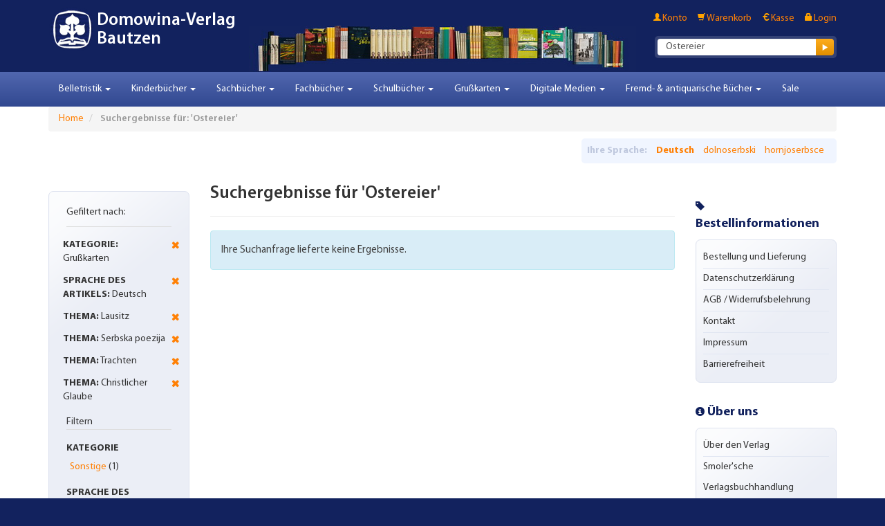

--- FILE ---
content_type: text/css
request_url: https://www.domowina-verlag.de/media/css_secure/7ed8baf581b392ddc941fa21d4972547.css
body_size: 362621
content:
/*******************************************
 * MHA: copied from default
 * Adaptions for Domowina
 *******************************************/

.news-item {
    margin:0 0 15px 0;
}

.news-item span.date {
    font-size:90%;
}

.news-item-comment form {
    margin:20px 0px 0px;
    display:block;
    clear:both;
}

.news-item-comment .prev {
    float:left;
    margin:4px 12px 5px 0;
}

.news-item .date,
.menu-categories .date,
.news-item-content .date{
    color:#999999;
    font-size:11px;
}

.clearing {
    clear:both;
    font-size:1px;
    height:1px;
    line-height:1px;
}

.news-item-content .comment-item {
    margin:10px 0 0 0;
}

.news-item-content .comment-item .username {
    font-size:12px;
    margin:0px;
    color:#1E7EC8;
    display:inline;
}

.block.news-categories {
    border: 1px solid #C4C1BC;
    margin: 0 0 15px;
}

.block.news-categories .block-title {
    background: url("https://www.domowina-verlag.de/skin/frontend/boilerplate/domowina/css/images/bkg_block-title.gif") repeat-x scroll 0 0 transparent;
    border-bottom: 1px solid #DDDDDD;
    padding: 2px 9px;
}

.block.news-categories .menu-categories {
    margin:0px;
    padding: 5px 9px;
}

.block.news-categories .menu-categories h5, .menu-categories ul li{
    font-size:11px;
    margin:0px;
}

.block.news-categories .block-title strong {
    color: #E26703;
    display: block;
    font: bold 12px/16px Arial,Helvetica,sans-serif;
    min-height: 16px;
    padding: 1px 0;
    text-transform: uppercase;
}

.news {
    text-align:justify;
    }

.news-item-content h4 {
    color:#e26703;
    font-size:15px;
}

.news-item-content small {
    font-size:10px;
}

.news-item {
    clear:both;
    }
.news_image {
    float:left;
    margin:3px 10px 5px 0px;
    }
.news-item .description {
    text-align:justify;
    }
.news-item .comment {
    float:right;
    font-size:11px;
    padding-top:5px;
    }
.news-item-content .social {
    padding-top:10px;
    height:35px;
    }
.news-item-content .social .google_button {
    float:left;
    width:80px;
    overflow:hidden;
    }
.news-item-content .social .fb-like {
    float:left;
    }

.news-item-comment {
    clear:both;
    padding-bottom:20px;
    }
.news-item-comment p.required {
    text-align:left;
    }
.news .loadfile {
    text-align:right;
    }
.news .loadfile a {
    background: url(https://www.domowina-verlag.de/skin/frontend/boilerplate/domowina/css/clnews/images/i_attached.gif) 0px 0px no-repeat;
    padding:1px 0 0 20px;
    }
#postComment label {
    float:left;
    width:80px;
    }
#postComment .input-box {
    padding-bottom:9px;
    }
#postComment input[type="text"] {
    width:200px;
    }
label .required {
    color:red;
    }
#postComment .validation-advice {
    margin-left:80px;
    }
#postComment .button-set {
    padding-left:80px;
    }

#comment_block .comment-item div {
    padding-left:10px;
    }

/*-- pager --*/
.news-item-comment .pager {
    background:none;
    margin-top:20px;
    padding-top:10px;
    text-align:left;
    }
.news-item-comment .pager span {
    cursor:pointer;
    border:1px solid #dadfe0;
    float:left;
    height:19px;
    width:20px;
    text-align:center;
    margin-right:6px;
    line-height:19px;
    }
.news-item-comment .pager span.current {
    cursor:default;
    background:#c6c6c6;
    }
.news-item-comment .pager span:hover {
    background:#c6c6c6;
    }
.news-item-comment .pager #prev,
.news-item-comment .pager #next {
    border:none !important;
    background:none !important;
    padding:0px !important;
    margin:0px !important;
    width:auto !important;
    }
.news-item-comment .pager .prev,
.news-item-comment .pager .next {
    width:auto;
    padding:0 5px;
    margin-top:0px;
    }
/*-- /pager --*/
.print-btn {
    float:right;
    background: url(https://www.domowina-verlag.de/skin/frontend/boilerplate/domowina/css/clnews/images/i_print.gif) 0px 0px no-repeat;
    padding-left:20px;
    }
#clloader {
    position:absolute;
    margin-left:333px
    }
/*
.tags {
    background: url(https://www.domowina-verlag.de/skin/frontend/boilerplate/domowina/css/clnews/images/i-tags.gif) 0px 1px no-repeat;
    padding-left:20px;
    }
*/
.news-item-grid {
    clear:none !important; padding:0px !important; margin:13px 13px 0 0 !important; 
    float:left; width:210px; height:118px; position:relative; background:#f2f2f2; border:1px solid #e9eaea;
}
.news-item-grid  a {color:#000; text-decoration:none; display:block; width:100%; height:118px;}
.news_image_grid {margin:0px !important;}
.news_text_grid {margin:0px !important; padding:5px;}
.news-item-grid img {float:left;}
.underlayer_grid {position:absolute; bottom:0px; width:200px; padding:4px 3px 3px 7px; background:rgba(204,204,204,0.6); line-height:16px; min-height:33px;}
.underlayer_grid h5 {margin:0px; display:inline;}
.underlayer_grid h5,
.underlayer_grid .date {color:#000;}
.news-item-grid:hover .underlayer_grid {background:rgba(204,204,204,0.8);}

.view-mode {margin:10px 0 0 0;}

/***********************************
 * MHA: Adaptions for Domowina:
 ***********************************/
.news-list .news-item {
    display: table;
}
.news-list .news-item .news_image,
.news-list .news-item .news-data {
    float: none;
    display: table-cell;
    vertical-align: top;
}
.news-list .news-item .news_image {
    width: 80px;
    margin: 0;
    padding: 10px 10px 5px 0px;
}
.news-list .news-item .news_image.empty {
    width: 90px;
}

#commercelab_categories_container
{
    overflow-x: auto;
}
.treeview, .treeview ul {
    padding: 0;
    margin: 0;
    list-style: none;
}

.treeview ul {
    background-color: white;
    margin-top: 4px;
}

.treeview .hitarea {
    background: url(https://www.domowina-verlag.de/skin/frontend/boilerplate/default/css/commercelab/treeview/images/treeview-default.gif) -64px -25px no-repeat;
    height: 16px;
    width: 16px;
    margin-left: -16px;
    float: left;
    cursor: pointer;
}
/* fix for IE6 */
* html .hitarea {
    display: inline;
    float:none;
}

.treeview li {
    margin: 0;
    padding: 3px 0pt 3px 16px;
}

.treeview a.selected {
    background-color: #eee;
}

#treecontrol { margin: 1em 0; display: none; }

.treeview .hover { color: red; cursor: pointer; }
.treeview .category_selected { color: red; cursor: pointer; }

.treeview li { background: url(https://www.domowina-verlag.de/skin/frontend/boilerplate/default/css/commercelab/treeview/images/treeview-default-line.gif) 0 0 no-repeat; }
.treeview li.collapsable, .treeview li.expandable { background-position: 0 -176px; }

.treeview .expandable-hitarea { background-position: -80px -3px; }

.treeview li.last { background-position: 0 -1766px }
.treeview li.lastCollapsable, .treeview li.lastExpandable { background-image: url(https://www.domowina-verlag.de/skin/frontend/boilerplate/default/css/commercelab/treeview/images/treeview-default.gif); }
.treeview li.lastCollapsable { background-position: 0 -111px }
.treeview li.lastExpandable { background-position: -32px -67px }

.treeview div.lastCollapsable-hitarea, .treeview div.lastExpandable-hitarea { background-position: 0; }

.treeview-red li { background-image: url(https://www.domowina-verlag.de/skin/frontend/boilerplate/default/css/commercelab/treeview/images/treeview-red-line.gif); }
.treeview-red .hitarea, .treeview-red li.lastCollapsable, .treeview-red li.lastExpandable { background-image: url(https://www.domowina-verlag.de/skin/frontend/boilerplate/default/css/commercelab/treeview/images/treeview-red.gif); }

.treeview-black li { background-image: url(https://www.domowina-verlag.de/skin/frontend/boilerplate/default/css/commercelab/treeview/images/treeview-black-line.gif); }
.treeview-black .hitarea, .treeview-black li.lastCollapsable, .treeview-black li.lastExpandable { background-image: url(https://www.domowina-verlag.de/skin/frontend/boilerplate/default/css/commercelab/treeview/images/treeview-black.gif); }

.treeview-gray li { background-image: url(https://www.domowina-verlag.de/skin/frontend/boilerplate/default/css/commercelab/treeview/images/treeview-gray-line.gif); }
.treeview-gray .hitarea, .treeview-gray li.lastCollapsable, .treeview-gray li.lastExpandable { background-image: url(https://www.domowina-verlag.de/skin/frontend/boilerplate/default/css/commercelab/treeview/images/treeview-gray.gif); }

.treeview-famfamfam li { background-image: url(https://www.domowina-verlag.de/skin/frontend/boilerplate/default/css/commercelab/treeview/images/treeview-famfamfam-line.gif); }
.treeview-famfamfam .hitarea, .treeview-famfamfam li.lastCollapsable, .treeview-famfamfam li.lastExpandable { background-image: url(https://www.domowina-verlag.de/skin/frontend/boilerplate/default/css/commercelab/treeview/images/treeview-famfamfam.gif); }


.filetree li { padding: 3px 0 2px 16px; }
.filetree span.folder, .filetree span.file { padding: 1px 0 1px 16px; display: block; }
.filetree span.folder { background: url(https://www.domowina-verlag.de/skin/frontend/boilerplate/default/css/commercelab/treeview/images/folder.gif) 0 0 no-repeat; }
.filetree li.expandable span.folder { background: url(https://www.domowina-verlag.de/skin/frontend/boilerplate/default/css/commercelab/treeview/images/folder-closed.gif) 0 0 no-repeat; }
.filetree span.file { background: url(https://www.domowina-verlag.de/skin/frontend/boilerplate/default/css/commercelab/treeview/images/file.gif) 0 0 no-repeat; }

#magestore-bannerslider-popup{
	padding: 2px;
    position: fixed;
    z-index: 19990;
	background: #fff;
	border: 2px;
}
#magestore-bannerslider-popup-close{
	cursor: pointer;
    height: 22px;
	width:22px;
    position: absolute;
    right: 0px;
    top: -25px;   
    z-index: 19999;
	background:url(https://www.domowina-verlag.de/skin/frontend/base/default/css/magestore/bannerslider/image/close-tiny.png) no-repeat center;
}
#bg_fade {
    background-color: #000000;
    height: 100%;
    left: 0;
    margin: 0;
    padding: 0;
    position: fixed;
    top: 0;
    visibility: hidden;
    width: 100%;
    z-index: 1000;
	opacity: 0.7;
}
@font-face {
  font-family: 'Glyphicons Halflings';
  src: url('https://www.domowina-verlag.de/skin/frontend/boilerplate/domowina/bower_components/bootstrap/dist/fonts/glyphicons-halflings-regular.eot'); /* IE9 Compat Modes */
  src: url('https://www.domowina-verlag.de/skin/frontend/boilerplate/domowina/bower_components/bootstrap/dist/fonts/glyphicons-halflings-regular.eot') format('embedded-opentype'), /* IE6-IE8 */
       url('https://www.domowina-verlag.de/skin/frontend/boilerplate/domowina/bower_components/bootstrap/dist/fonts/glyphicons-halflings-regular.woff') format('woff'), /* Modern Browsers */
       url('https://www.domowina-verlag.de/skin/frontend/boilerplate/domowina/bower_components/bootstrap/dist/fonts/glyphicons-halflings-regular.ttf')  format('truetype'), /* Safari, Android, iOS */
       url('https://www.domowina-verlag.de/skin/frontend/boilerplate/domowina/bower_components/bootstrap/dist/fonts/glyphicons-halflings-regular.svg') format('svg'); /* Legacy iOS */
}
.glyphicon {
  position: relative;
  top: 1px;
  display: inline-block;
  font-family: 'Glyphicons Halflings';
  font-style: normal;
  font-weight: normal;
  line-height: 1;
  -webkit-font-smoothing: antialiased;
  -moz-osx-font-smoothing: grayscale;
}
.glyphicon-asterisk:before {
  content: "\2a";
}
.glyphicon-plus:before {
  content: "\2b";
}
.glyphicon-euro:before {
  content: "\20ac";
}
.glyphicon-minus:before {
  content: "\2212";
}
.glyphicon-cloud:before {
  content: "\2601";
}
.glyphicon-envelope:before {
  content: "\2709";
}
.glyphicon-pencil:before {
  content: "\270f";
}
.glyphicon-glass:before {
  content: "\e001";
}
.glyphicon-music:before {
  content: "\e002";
}
.glyphicon-search:before {
  content: "\e003";
}
.glyphicon-heart:before {
  content: "\e005";
}
.glyphicon-star:before {
  content: "\e006";
}
.glyphicon-star-empty:before {
  content: "\e007";
}
.glyphicon-user:before {
  content: "\e008";
}
.glyphicon-film:before {
  content: "\e009";
}
.glyphicon-th-large:before {
  content: "\e010";
}
.glyphicon-th:before {
  content: "\e011";
}
.glyphicon-th-list:before {
  content: "\e012";
}
.glyphicon-ok:before {
  content: "\e013";
}
.glyphicon-remove:before {
  content: "\e014";
}
.glyphicon-zoom-in:before {
  content: "\e015";
}
.glyphicon-zoom-out:before {
  content: "\e016";
}
.glyphicon-off:before {
  content: "\e017";
}
.glyphicon-signal:before {
  content: "\e018";
}
.glyphicon-cog:before {
  content: "\e019";
}
.glyphicon-trash:before {
  content: "\e020";
}
.glyphicon-home:before {
  content: "\e021";
}
.glyphicon-file:before {
  content: "\e022";
}
.glyphicon-time:before {
  content: "\e023";
}
.glyphicon-road:before {
  content: "\e024";
}
.glyphicon-download-alt:before {
  content: "\e025";
}
.glyphicon-download:before {
  content: "\e026";
}
.glyphicon-upload:before {
  content: "\e027";
}
.glyphicon-inbox:before {
  content: "\e028";
}
.glyphicon-play-circle:before {
  content: "\e029";
}
.glyphicon-repeat:before {
  content: "\e030";
}
.glyphicon-refresh:before {
  content: "\e031";
}
.glyphicon-list-alt:before {
  content: "\e032";
}
.glyphicon-lock:before {
  content: "\e033";
}
.glyphicon-flag:before {
  content: "\e034";
}
.glyphicon-headphones:before {
  content: "\e035";
}
.glyphicon-volume-off:before {
  content: "\e036";
}
.glyphicon-volume-down:before {
  content: "\e037";
}
.glyphicon-volume-up:before {
  content: "\e038";
}
.glyphicon-qrcode:before {
  content: "\e039";
}
.glyphicon-barcode:before {
  content: "\e040";
}
.glyphicon-tag:before {
  content: "\e041";
}
.glyphicon-tags:before {
  content: "\e042";
}
.glyphicon-book:before {
  content: "\e043";
}
.glyphicon-bookmark:before {
  content: "\e044";
}
.glyphicon-print:before {
  content: "\e045";
}
.glyphicon-camera:before {
  content: "\e046";
}
.glyphicon-font:before {
  content: "\e047";
}
.glyphicon-bold:before {
  content: "\e048";
}
.glyphicon-italic:before {
  content: "\e049";
}
.glyphicon-text-height:before {
  content: "\e050";
}
.glyphicon-text-width:before {
  content: "\e051";
}
.glyphicon-align-left:before {
  content: "\e052";
}
.glyphicon-align-center:before {
  content: "\e053";
}
.glyphicon-align-right:before {
  content: "\e054";
}
.glyphicon-align-justify:before {
  content: "\e055";
}
.glyphicon-list:before {
  content: "\e056";
}
.glyphicon-indent-left:before {
  content: "\e057";
}
.glyphicon-indent-right:before {
  content: "\e058";
}
.glyphicon-facetime-video:before {
  content: "\e059";
}
.glyphicon-picture:before {
  content: "\e060";
}
.glyphicon-map-marker:before {
  content: "\e062";
}
.glyphicon-adjust:before {
  content: "\e063";
}
.glyphicon-tint:before {
  content: "\e064";
}
.glyphicon-edit:before {
  content: "\e065";
}
.glyphicon-share:before {
  content: "\e066";
}
.glyphicon-check:before {
  content: "\e067";
}
.glyphicon-move:before {
  content: "\e068";
}
.glyphicon-step-backward:before {
  content: "\e069";
}
.glyphicon-fast-backward:before {
  content: "\e070";
}
.glyphicon-backward:before {
  content: "\e071";
}
.glyphicon-play:before {
  content: "\e072";
}
.glyphicon-pause:before {
  content: "\e073";
}
.glyphicon-stop:before {
  content: "\e074";
}
.glyphicon-forward:before {
  content: "\e075";
}
.glyphicon-fast-forward:before {
  content: "\e076";
}
.glyphicon-step-forward:before {
  content: "\e077";
}
.glyphicon-eject:before {
  content: "\e078";
}
.glyphicon-chevron-left:before {
  content: "\e079";
}
.glyphicon-chevron-right:before {
  content: "\e080";
}
.glyphicon-plus-sign:before {
  content: "\e081";
}
.glyphicon-minus-sign:before {
  content: "\e082";
}
.glyphicon-remove-sign:before {
  content: "\e083";
}
.glyphicon-ok-sign:before {
  content: "\e084";
}
.glyphicon-question-sign:before {
  content: "\e085";
}
.glyphicon-info-sign:before {
  content: "\e086";
}
.glyphicon-screenshot:before {
  content: "\e087";
}
.glyphicon-remove-circle:before {
  content: "\e088";
}
.glyphicon-ok-circle:before {
  content: "\e089";
}
.glyphicon-ban-circle:before {
  content: "\e090";
}
.glyphicon-arrow-left:before {
  content: "\e091";
}
.glyphicon-arrow-right:before {
  content: "\e092";
}
.glyphicon-arrow-up:before {
  content: "\e093";
}
.glyphicon-arrow-down:before {
  content: "\e094";
}
.glyphicon-share-alt:before {
  content: "\e095";
}
.glyphicon-resize-full:before {
  content: "\e096";
}
.glyphicon-resize-small:before {
  content: "\e097";
}
.glyphicon-exclamation-sign:before {
  content: "\e101";
}
.glyphicon-gift:before {
  content: "\e102";
}
.glyphicon-leaf:before {
  content: "\e103";
}
.glyphicon-fire:before {
  content: "\e104";
}
.glyphicon-eye-open:before {
  content: "\e105";
}
.glyphicon-eye-close:before {
  content: "\e106";
}
.glyphicon-warning-sign:before {
  content: "\e107";
}
.glyphicon-plane:before {
  content: "\e108";
}
.glyphicon-calendar:before {
  content: "\e109";
}
.glyphicon-random:before {
  content: "\e110";
}
.glyphicon-comment:before {
  content: "\e111";
}
.glyphicon-magnet:before {
  content: "\e112";
}
.glyphicon-chevron-up:before {
  content: "\e113";
}
.glyphicon-chevron-down:before {
  content: "\e114";
}
.glyphicon-retweet:before {
  content: "\e115";
}
.glyphicon-shopping-cart:before {
  content: "\e116";
}
.glyphicon-folder-close:before {
  content: "\e117";
}
.glyphicon-folder-open:before {
  content: "\e118";
}
.glyphicon-resize-vertical:before {
  content: "\e119";
}
.glyphicon-resize-horizontal:before {
  content: "\e120";
}
.glyphicon-hdd:before {
  content: "\e121";
}
.glyphicon-bullhorn:before {
  content: "\e122";
}
.glyphicon-bell:before {
  content: "\e123";
}
.glyphicon-certificate:before {
  content: "\e124";
}
.glyphicon-thumbs-up:before {
  content: "\e125";
}
.glyphicon-thumbs-down:before {
  content: "\e126";
}
.glyphicon-hand-right:before {
  content: "\e127";
}
.glyphicon-hand-left:before {
  content: "\e128";
}
.glyphicon-hand-up:before {
  content: "\e129";
}
.glyphicon-hand-down:before {
  content: "\e130";
}
.glyphicon-circle-arrow-right:before {
  content: "\e131";
}
.glyphicon-circle-arrow-left:before {
  content: "\e132";
}
.glyphicon-circle-arrow-up:before {
  content: "\e133";
}
.glyphicon-circle-arrow-down:before {
  content: "\e134";
}
.glyphicon-globe:before {
  content: "\e135";
}
.glyphicon-wrench:before {
  content: "\e136";
}
.glyphicon-tasks:before {
  content: "\e137";
}
.glyphicon-filter:before {
  content: "\e138";
}
.glyphicon-briefcase:before {
  content: "\e139";
}
.glyphicon-fullscreen:before {
  content: "\e140";
}
.glyphicon-dashboard:before {
  content: "\e141";
}
.glyphicon-paperclip:before {
  content: "\e142";
}
.glyphicon-heart-empty:before {
  content: "\e143";
}
.glyphicon-link:before {
  content: "\e144";
}
.glyphicon-phone:before {
  content: "\e145";
}
.glyphicon-pushpin:before {
  content: "\e146";
}
.glyphicon-usd:before {
  content: "\e148";
}
.glyphicon-gbp:before {
  content: "\e149";
}
.glyphicon-sort:before {
  content: "\e150";
}
.glyphicon-sort-by-alphabet:before {
  content: "\e151";
}
.glyphicon-sort-by-alphabet-alt:before {
  content: "\e152";
}
.glyphicon-sort-by-order:before {
  content: "\e153";
}
.glyphicon-sort-by-order-alt:before {
  content: "\e154";
}
.glyphicon-sort-by-attributes:before {
  content: "\e155";
}
.glyphicon-sort-by-attributes-alt:before {
  content: "\e156";
}
.glyphicon-unchecked:before {
  content: "\e157";
}
.glyphicon-expand:before {
  content: "\e158";
}
.glyphicon-collapse-down:before {
  content: "\e159";
}
.glyphicon-collapse-up:before {
  content: "\e160";
}
.glyphicon-log-in:before {
  content: "\e161";
}
.glyphicon-flash:before {
  content: "\e162";
}
.glyphicon-log-out:before {
  content: "\e163";
}
.glyphicon-new-window:before {
  content: "\e164";
}
.glyphicon-record:before {
  content: "\e165";
}
.glyphicon-save:before {
  content: "\e166";
}
.glyphicon-open:before {
  content: "\e167";
}
.glyphicon-saved:before {
  content: "\e168";
}
.glyphicon-import:before {
  content: "\e169";
}
.glyphicon-export:before {
  content: "\e170";
}
.glyphicon-send:before {
  content: "\e171";
}
.glyphicon-floppy-disk:before {
  content: "\e172";
}
.glyphicon-floppy-saved:before {
  content: "\e173";
}
.glyphicon-floppy-remove:before {
  content: "\e174";
}
.glyphicon-floppy-save:before {
  content: "\e175";
}
.glyphicon-floppy-open:before {
  content: "\e176";
}
.glyphicon-credit-card:before {
  content: "\e177";
}
.glyphicon-transfer:before {
  content: "\e178";
}
.glyphicon-cutlery:before {
  content: "\e179";
}
.glyphicon-header:before {
  content: "\e180";
}
.glyphicon-compressed:before {
  content: "\e181";
}
.glyphicon-earphone:before {
  content: "\e182";
}
.glyphicon-phone-alt:before {
  content: "\e183";
}
.glyphicon-tower:before {
  content: "\e184";
}
.glyphicon-stats:before {
  content: "\e185";
}
.glyphicon-sd-video:before {
  content: "\e186";
}
.glyphicon-hd-video:before {
  content: "\e187";
}
.glyphicon-subtitles:before {
  content: "\e188";
}
.glyphicon-sound-stereo:before {
  content: "\e189";
}
.glyphicon-sound-dolby:before {
  content: "\e190";
}
.glyphicon-sound-5-1:before {
  content: "\e191";
}
.glyphicon-sound-6-1:before {
  content: "\e192";
}
.glyphicon-sound-7-1:before {
  content: "\e193";
}
.glyphicon-copyright-mark:before {
  content: "\e194";
}
.glyphicon-registration-mark:before {
  content: "\e195";
}
.glyphicon-cloud-download:before {
  content: "\e197";
}
.glyphicon-cloud-upload:before {
  content: "\e198";
}
.glyphicon-tree-conifer:before {
  content: "\e199";
}
.glyphicon-tree-deciduous:before {
  content: "\e200";
}
@font-face {
  font-family: 'MyriadPro';
  src: url('https://www.domowina-verlag.de/skin/frontend/boilerplate/domowina/dist/fonts/MyriadPro-Regular.eot'); /* IE9 Compat Modes */
  src: url('https://www.domowina-verlag.de/skin/frontend/boilerplate/domowina/dist/fonts/MyriadPro-Regular.eot') format('embedded-opentype'), /* IE6-IE8 */
       url('https://www.domowina-verlag.de/skin/frontend/boilerplate/domowina/dist/fonts/MyriadPro-Regular.woff') format('woff'), /* Modern Browsers */
       url('https://www.domowina-verlag.de/skin/frontend/boilerplate/domowina/dist/fonts/MyriadPro-Regular.ttf')  format('truetype') /* Safari, Android, iOS */; /* Legacy iOS */
    font-weight: 300;
    font-style: normal;
}
@font-face {
  font-family: 'MyriadPro';
  src: url('https://www.domowina-verlag.de/skin/frontend/boilerplate/domowina/dist/fonts/MyriadPro-Semibold.eot'); /* IE9 Compat Modes */
  src: url('https://www.domowina-verlag.de/skin/frontend/boilerplate/domowina/dist/fonts/MyriadPro-Semibold.eot') format('embedded-opentype'), /* IE6-IE8 */
       url('https://www.domowina-verlag.de/skin/frontend/boilerplate/domowina/dist/fonts/MyriadPro-Semibold.woff') format('woff'), /* Modern Browsers */
       url('https://www.domowina-verlag.de/skin/frontend/boilerplate/domowina/dist/fonts/MyriadPro-Semibold.ttf')  format('truetype') /* Safari, Android, iOS */; /* Legacy iOS */
    font-weight: 400;
    font-style: normal;
}
@font-face {
  font-family: 'MyriadPro';
  src: url('https://www.domowina-verlag.de/skin/frontend/boilerplate/domowina/dist/fonts/MyriadPro-Bold.eot'); /* IE9 Compat Modes */
  src: url('https://www.domowina-verlag.de/skin/frontend/boilerplate/domowina/dist/fonts/MyriadPro-Bold.eot') format('embedded-opentype'), /* IE6-IE8 */
       url('https://www.domowina-verlag.de/skin/frontend/boilerplate/domowina/dist/fonts/MyriadPro-Bold.woff') format('woff'), /* Modern Browsers */
       url('https://www.domowina-verlag.de/skin/frontend/boilerplate/domowina/dist/fonts/MyriadPro-Bold.ttf')  format('truetype') /* Safari, Android, iOS */; /* Legacy iOS */
    font-weight: 700;
    font-style: normal;
}

/* Shopping cart total summary row expandable to details */
tr.summary-total {
  cursor: pointer;
}
tr.summary-total .summary-collapse {
  float: right;
  text-align: right;
  padding-left: 20px;
  background: url(https://www.domowina-verlag.de/skin/frontend/boilerplate/domowina/images/bkg_collapse.gif) 0 5px no-repeat;
  cursor: pointer;
}
tr.show-details .summary-collapse {
  background-position: 0 -52px;
}
tr.summary-details td {
  font-size: 11px;
  background-color: #dae1e4;
  color: #626465;
}
tr.summary-details-first td {
  border-top: 1px solid #d2d8db;
}
tr.summary-details-excluded {
  font-style: italic;
}
/* Shopping cart tax info */
.cart-tax-info {
  display: block;
}
.cart-tax-info,
.cart-tax-info .cart-price {
  padding-right: 20px;
}
.cart-tax-total {
  display: block;
  padding-right: 20px;
  background: url(https://www.domowina-verlag.de/skin/frontend/boilerplate/domowina/images/bkg_collapse.gif) 100% 5px no-repeat;
  cursor: pointer;
}
.cart-tax-info .price,
.cart-tax-total .price {
  display: inline !important;
  font-weight: normal !important;
}
.cart-tax-total-expanded {
  background-position: 100% -52px;
}
/* Remember Me Popup ===================================================================== */
.window-overlay {
  background: url(https://www.domowina-verlag.de/skin/frontend/boilerplate/domowina/images/window_overlay.png) repeat;
  background: rgba(0, 0, 0, 0.35);
  position: absolute;
  top: 0;
  left: 0;
  height: 100%;
  width: 100%;
  z-index: 990;
}
.remember-me label {
  float: none;
  margin: 0 6px;
}
.remember-me-popup {
  background: #fff;
  border: 1px solid #ccc;
  left: 50%;
  top: 50%;
  position: absolute;
  margin: -85px 0 0 -200px;
  width: 400px;
  text-align: left;
  -moz-box-shadow: 0 0 6px #ccc;
  -webkit-box-shadow: 0 0 6px #ccc;
  -box-shadow: 0 0 6px #ccc;
  z-index: 1000;
}
.remember-me-popup h3 {
  background: #d9e5ee;
  border-bottom: 1px solid #ccc;
  font-size: 14px;
  padding: 5px 10px;
}
.remember-me-popup .remember-me-popup-head {
  position: relative;
}
.remember-me-popup .remember-me-popup-head .remember-me-popup-close {
  background: url(https://www.domowina-verlag.de/skin/frontend/boilerplate/domowina/images/btn_window_close.gif) no-repeat;
  display: block;
  position: absolute;
  top: 7px;
  right: 7px;
  height: 15px;
  width: 15px;
  text-indent: -9999em;
}
.remember-me-popup .remember-me-popup-body {
  padding: 10px;
}
.remember-me-popup .remember-me-popup-body a {
  display: inline-block;
  height: 19px;
  border: 1px solid #de5400;
  background: #f18200;
  padding: 0 8px;
  font: bold 12px/19px Arial, Helvetica, sans-serif;
  text-align: center;
  text-decoration: none;
  white-space: nowrap;
  color: #fff;
}
/* MAP Popup============================================================================== */
.cart-msrp-totals {
  color: red;
  font-size: 12px !important;
  font-weight: bold;
  margin: 10px 10px 0;
  padding: 10px;
  text-align: right;
  text-transform: uppercase;
}
.map-cart-sidebar-total {
  color: red;
  display: block;
  font-size: 10px;
  font-weight: bold;
  text-align: left;
  padding: 2px 5px;
  text-shadow: 0 1px 0 #fff;
}
.map-popup {
  background: #fff;
  border: 1px solid #aaa;
  margin: 12px 0 0;
  position: absolute;
  -moz-box-shadow: 0 0 6px #ccc;
  -webkit-box-shadow: 0 0 6px #ccc;
  box-shadow: 0 0 6px #ccc;
  text-align: left;
  width: 300px;
  z-index: 100;
}
.map-popup-heading {
  background: #d9e5ee;
  border-bottom: 1px solid #ccc;
  padding: 5px 30px 5px 10px;
  width: 260px;
}
.map-popup-heading h2 {
  font-size: 16px;
  margin: 0;
  text-shadow: 0 1px 0 #f6f6f6;
  overflow: hidden;
  white-space: nowrap;
  word-wrap: break-word;
  text-align: left;
  text-overflow: ellipsis;
}
.map-popup-arrow {
  background: url(https://www.domowina-verlag.de/skin/frontend/boilerplate/domowina/images/map_popup_arrow.gif) no-repeat;
  position: absolute;
  left: 50%;
  top: -10px;
  height: 10px;
  width: 19px;
}
.map-popup-close {
  background: url(https://www.domowina-verlag.de/skin/frontend/boilerplate/domowina/images/btn_window_close.gif) no-repeat;
  display: block;
  position: absolute;
  top: 8px;
  right: 10px;
  height: 15px;
  width: 15px;
  text-indent: -9999em;
  -moz-box-shadow: 0 0 3px #999;
  -webkit-box-shadow: 0 0 3px #999;
  box-shadow: 0 0 3px #999;
  -moz-border-radius: 2px;
  -webkit-border-radius: 2px;
  border-radius: 2px;
}
.map-popup-content {
  border-top: 1px solid #eee;
  padding: 10px;
  overflow: hidden;
  text-align: left;
  width: 280px;
}
.map-popup-checkout {
  display: inline;
  float: right;
  text-align: right;
}
.map-popup-checkout span {
  display: block;
  padding-right: 30px;
}
.map-popup-checkout .paypal-logo {
  margin: 0 0 5px;
}
.map-popup-price .price-box,
.map-popup-price .price-box .special-price {
  margin: 0;
  padding: 0;
}
.map-popup-price {
  margin: 5px 0 0;
}
.map-popup-text {
  clear: right;
  margin: 0 10px;
  padding: 10px 0;
  text-align: left;
  word-wrap: break-word;
}
.map-popup-only-text {
  border-top: 1px solid #ddd;
}
/* ======================================================================================= */
/*! normalize.css v3.0.0 | MIT License | git.io/normalize */
html {
  font-family: "MyriadPro", "Helvetica Neue", Helvetica, Arial, sans-serif;
  -ms-text-size-adjust: 100%;
  -webkit-text-size-adjust: 100%;
}
body {
  margin: 0;
}
article,
aside,
details,
figcaption,
figure,
footer,
header,
hgroup,
main,
nav,
section,
summary {
  display: block;
}
audio,
canvas,
progress,
video {
  display: inline-block;
  vertical-align: baseline;
}
audio:not([controls]) {
  display: none;
  height: 0;
}
[hidden],
template {
  display: none;
}
a {
  background: transparent;
}
a:active,
a:hover {
  outline: 0;
}
abbr[title] {
  border-bottom: 1px dotted;
}
b,
strong {
  font-weight: bold;
}
dfn {
  font-style: italic;
}
h1 {
  font-size: 2em;
  margin: 0.67em 0;
}
mark {
  background: #ff0;
  color: #000;
}
small {
  font-size: 80%;
}
sub,
sup {
  font-size: 75%;
  line-height: 0;
  position: relative;
  vertical-align: baseline;
}
sup {
  top: -0.5em;
}
sub {
  bottom: -0.25em;
}
img {
  border: 0;
}
svg:not(:root) {
  overflow: hidden;
}
figure {
  margin: 1em 40px;
}
hr {
  -moz-box-sizing: content-box;
  box-sizing: content-box;
  height: 0;
}
pre {
  overflow: auto;
}
code,
kbd,
pre,
samp {
  font-family: monospace, monospace;
  font-size: 1em;
}
button,
input,
optgroup,
select,
textarea {
  color: inherit;
  font: inherit;
  margin: 0;
}
button {
  overflow: visible;
}
button,
select {
  text-transform: none;
}
button,
html input[type="button"],
input[type="reset"],
input[type="submit"] {
  -webkit-appearance: button;
  cursor: pointer;
}
button[disabled],
html input[disabled] {
  cursor: default;
}
button::-moz-focus-inner,
input::-moz-focus-inner {
  border: 0;
  padding: 0;
}
input {
  line-height: normal;
}
input[type="checkbox"],
input[type="radio"] {
  box-sizing: border-box;
  padding: 0;
}
input[type="number"]::-webkit-inner-spin-button,
input[type="number"]::-webkit-outer-spin-button {
  height: auto;
}
input[type="search"] {
  -webkit-appearance: textfield;
  -moz-box-sizing: content-box;
  -webkit-box-sizing: content-box;
  box-sizing: content-box;
}
input[type="search"]::-webkit-search-cancel-button,
input[type="search"]::-webkit-search-decoration {
  -webkit-appearance: none;
}
fieldset {
  border: 1px solid #c0c0c0;
  margin: 0 2px;
  padding: 0.35em 0.625em 0.75em;
}
legend {
  border: 0;
  padding: 0;
}
textarea {
  overflow: auto;
}
optgroup {
  font-weight: bold;
}
table {
  border-collapse: collapse;
  border-spacing: 0;
}
td,
th {
  padding: 0;
}
ul,
ol {
  margin: 0;
  padding: 0;
  list-style: none;
}
@media print {
  * {
    text-shadow: none !important;
    color: #000 !important;
    background: transparent !important;
    box-shadow: none !important;
  }
  a,
  a:visited {
    text-decoration: underline;
  }
  a[href]:after {
    content: " (" attr(href) ")";
  }
  abbr[title]:after {
    content: " (" attr(title) ")";
  }
  a[href^="javascript:"]:after,
  a[href^="#"]:after {
    content: "";
  }
  pre,
  blockquote {
    border: 1px solid #999;
    page-break-inside: avoid;
  }
  thead {
    display: table-header-group;
  }
  tr,
  img {
    page-break-inside: avoid;
  }
  img {
    max-width: 100% !important;
  }
  p,
  h2,
  h3 {
    orphans: 3;
    widows: 3;
  }
  h2,
  h3 {
    page-break-after: avoid;
  }
  select {
    background: #fff !important;
  }
  .navbar {
    display: none;
  }
  .table td,
  .table th {
    background-color: #fff !important;
  }
  .btn > .caret,
  .dropup > .btn > .caret {
    border-top-color: #000 !important;
  }
  .label {
    border: 1px solid #000;
  }
  .table {
    border-collapse: collapse !important;
  }
  .table-bordered th,
  .table-bordered td {
    border: 1px solid #ddd !important;
  }
}
* {
  -webkit-box-sizing: border-box;
  -moz-box-sizing: border-box;
  box-sizing: border-box;
}
*:before,
*:after {
  -webkit-box-sizing: border-box;
  -moz-box-sizing: border-box;
  box-sizing: border-box;
}
html {
  font-size: 62.5%;
  -webkit-tap-highlight-color: rgba(0, 0, 0, 0);
}
body {
  font-family: "MyriadPro", "Helvetica Neue", Helvetica, Arial, sans-serif;
  font-size: 14px;
  line-height: 1.42857143;
  color: #333333;
  background-color: #12225e;
  font-weight: 100;
}
input,
button,
select,
textarea {
  font-family: inherit;
  font-size: inherit;
  line-height: inherit;
}
a {
  color: #f15c22;
  text-decoration: none;
}
a:hover,
a:focus {
  color: #bb3d0c;
  text-decoration: underline;
}
a:focus {
  outline: thin dotted;
  outline: 5px auto -webkit-focus-ring-color;
  outline-offset: -2px;
}
figure {
  margin: 0;
}
img {
  vertical-align: middle;
}
.img-responsive {
  display: block;
  max-width: 100%;
  height: auto;
}
.img-rounded {
  border-radius: 6px;
}
.img-thumbnail {
  padding: 4px;
  line-height: 1.42857143;
  background-color: #ffffff;
  border: 1px solid #dddddd;
  border-radius: 4px;
  -webkit-transition: all 0.2s ease-in-out;
  transition: all 0.2s ease-in-out;
  display: inline-block;
  max-width: 100%;
  height: auto;
}
.img-circle {
  border-radius: 50%;
}
hr {
  margin-top: 20px;
  margin-bottom: 20px;
  border: 0;
  border-top: 1px solid #eeeeee;
}
.sr-only {
  position: absolute;
  width: 1px;
  height: 1px;
  margin: -1px;
  padding: 0;
  overflow: hidden;
  clip: rect(0, 0, 0, 0);
  border: 0;
}
.page-popup {
  padding: 30px;
}
header[role="banner"] {
  margin-left: -15px;
  margin-right: -15px;
  margin-top: 20px;
  margin-bottom: 20px;
}
header[role="banner"] > .logo {
  position: relative;
  min-height: 1px;
  padding-left: 15px;
  padding-right: 15px;
}
@media (min-width: 992px) {
  header[role="banner"] > .logo {
    float: left;
    width: 41.66666667%;
  }
}
header[role="banner"] .quick-access {
  position: relative;
  min-height: 1px;
  padding-left: 15px;
  padding-right: 15px;
}
@media (min-width: 992px) {
  header[role="banner"] .quick-access {
    float: left;
    width: 58.33333333%;
  }
}
@media (min-width: 768px) {
  header[role="banner"] .form-language {
    float: left;
    width: 160px;
  }
  header[role="banner"] .form-language .form-control {
    width: 120px;
  }
  header[role="banner"] .links {
    float: right;
    line-height: 30px;
  }
  header[role="banner"] .form-search:before,
  header[role="banner"] .form-search:after {
    content: " ";
    display: table;
  }
  header[role="banner"] .form-search:after {
    clear: both;
  }
  header[role="banner"] .form-search:before,
  header[role="banner"] .form-search:after {
    content: " ";
    display: table;
  }
  header[role="banner"] .form-search:after {
    clear: both;
  }
}
@media (min-width: 992px) {
  header[role="banner"] .quick-access {
    float: right;
  }
}
.layout {
  margin-left: -15px;
  margin-right: -15px;
}
.layout.layout-1-col div[role="main"] {
  position: relative;
  min-height: 1px;
  padding-left: 15px;
  padding-right: 15px;
}
@media (min-width: 992px) {
  .layout.layout-1-col div[role="main"] {
    float: left;
    width: 100%;
  }
}
.layout.layout-3-cols div[role="main"] {
  position: relative;
  min-height: 1px;
  padding-left: 15px;
  padding-right: 15px;
}
@media (min-width: 992px) {
  .layout.layout-3-cols div[role="main"] {
    float: left;
    width: 60%;
  }
}
div[role="main"] {
  position: relative;
  min-height: 1px;
  padding-left: 15px;
  padding-right: 15px;
  margin-bottom: 20px;
}
@media (min-width: 992px) {
  div[role="main"] {
    float: left;
    width: 75%;
  }
}
aside[role="complementary"] {
  position: relative;
  min-height: 1px;
  padding-left: 15px;
  padding-right: 15px;
  display: block;
  margin-bottom: 20px;
}
@media (min-width: 992px) {
  aside[role="complementary"] {
    float: left;
    width: 20%;
  }
  
  .layout-2-cols aside[role="complementary"] {
    width: 25%;
  }
}
@media (min-width: 992px) {
  aside[role="complementary"] {
    display: block;
  }
}
footer[role="contentinfo"] {
  margin-bottom: 20px;
}
footer[role="contentinfo"]:before,
footer[role="contentinfo"]:after {
  content: " ";
  display: table;
}
footer[role="contentinfo"]:after {
  clear: both;
}
footer[role="contentinfo"]:before,
footer[role="contentinfo"]:after {
  content: " ";
  display: table;
}
footer[role="contentinfo"]:after {
  clear: both;
}
footer[role="contentinfo"] > ul > li,
footer[role="contentinfo"] .links li {
  display: inline;
}
footer[role="contentinfo"] > ul,
footer[role="contentinfo"] .links,
footer[role="contentinfo"] .bugs,
footer[role="contentinfo"] address {
  margin-bottom: 10px;
}
@media (min-width: 768px) {
  footer[role="contentinfo"] > ul,
  footer[role="contentinfo"] .links,
  footer[role="contentinfo"] .bugs,
  footer[role="contentinfo"] address {
    width: 50%;
  }
  footer[role="contentinfo"] > ul,
  footer[role="contentinfo"] .bugs {
    float: left;
  }
  footer[role="contentinfo"] .links,
  footer[role="contentinfo"] address {
    float: right;
    text-align: right;
  }
}
h1,
h2,
h3,
h4,
h5,
h6,
.h1,
.h2,
.h3,
.h4,
.h5,
.h6 {
  font-family: inherit;
  font-weight: 500;
  line-height: 1.1;
  color: inherit;
}
h1 small,
h2 small,
h3 small,
h4 small,
h5 small,
h6 small,
.h1 small,
.h2 small,
.h3 small,
.h4 small,
.h5 small,
.h6 small,
h1 .small,
h2 .small,
h3 .small,
h4 .small,
h5 .small,
h6 .small,
.h1 .small,
.h2 .small,
.h3 .small,
.h4 .small,
.h5 .small,
.h6 .small {
  font-weight: normal;
  line-height: 1;
  color: #999999;
}
h1,
.h1,
h2,
.h2,
h3,
.h3 {
  margin-top: 20px;
  margin-bottom: 10px;
}
h1 small,
.h1 small,
h2 small,
.h2 small,
h3 small,
.h3 small,
h1 .small,
.h1 .small,
h2 .small,
.h2 .small,
h3 .small,
.h3 .small {
  font-size: 65%;
}
h4,
.h4,
h5,
.h5,
h6,
.h6 {
  margin-top: 10px;
  margin-bottom: 10px;
}
h4 small,
.h4 small,
h5 small,
.h5 small,
h6 small,
.h6 small,
h4 .small,
.h4 .small,
h5 .small,
.h5 .small,
h6 .small,
.h6 .small {
  font-size: 75%;
}
h1,
.h1 {
  font-size: 36px;
}
h2,
.h2 {
  font-size: 30px;
}
h3,
.h3 {
  font-size: 24px;
}
h4,
.h4 {
  font-size: 18px;
}
h5,
.h5 {
  font-size: 14px;
}
h6,
.h6 {
  font-size: 12px;
}
p {
  margin: 0 0 10px;
}
.lead {
  margin-bottom: 20px;
  font-size: 16px;
  font-weight: 200;
  line-height: 1.4;
}
@media (min-width: 768px) {
  .lead {
    font-size: 21px;
  }
}
small,
.small {
  font-size: 85%;
}
cite {
  font-style: normal;
}
.text-left {
  text-align: left;
}
.text-right {
  text-align: right;
}
.text-center {
  text-align: center;
}
.text-justify {
  text-align: justify;
}
.text-muted {
  color: #999999;
}
.text-primary {
  color: #f15c22;
}
a.text-primary:hover {
  color: #d3450d;
}
.text-success {
  color: #3c763d;
}
a.text-success:hover {
  color: #2b542c;
}
.text-info {
  color: #31708f;
}
a.text-info:hover {
  color: #245269;
}
.text-warning {
  color: #8a6d3b;
}
a.text-warning:hover {
  color: #66512c;
}
.text-danger {
  color: #a94442;
}
a.text-danger:hover {
  color: #843534;
}
.bg-primary {
  color: #fff;
  background-color: #f15c22;
}
a.bg-primary:hover {
  background-color: #d3450d;
}
.bg-success {
  background-color: #dff0d8;
}
a.bg-success:hover {
  background-color: #c1e2b3;
}
.bg-info {
  background-color: #d9edf7;
}
a.bg-info:hover {
  background-color: #afd9ee;
}
.bg-warning {
  background-color: #fcf8e3;
}
a.bg-warning:hover {
  background-color: #f7ecb5;
}
.bg-danger {
  background-color: #f2dede;
}
a.bg-danger:hover {
  background-color: #e4b9b9;
}
.page-header {
  padding-bottom: 9px;
  margin: 40px 0 20px;
  border-bottom: 1px solid #eeeeee;
}
ul,
ol {
  margin-top: 0;
  margin-bottom: 10px;
}
ul ul,
ol ul,
ul ol,
ol ol {
  margin-bottom: 0;
}
.list-unstyled {
  padding-left: 0;
  list-style: none;
}
.list-inline {
  padding-left: 0;
  list-style: none;
}
.list-inline > li {
  display: inline-block;
  padding-left: 5px;
  padding-right: 5px;
}
.list-inline > li:first-child {
  padding-left: 0;
}
dl {
  margin-top: 0;
  margin-bottom: 20px;
}
dt,
dd {
  line-height: 1.42857143;
}
dt {
  font-weight: bold;
}
dd {
  margin-left: 0;
}
@media (min-width: 768px) {
  .dl-horizontal dt {
    float: left;
    width: 160px;
    clear: left;
    text-align: right;
    overflow: hidden;
    text-overflow: ellipsis;
    white-space: nowrap;
  }
  .dl-horizontal dd {
    margin-left: 180px;
  }
}
abbr[title],
abbr[data-original-title] {
  cursor: help;
  border-bottom: 1px dotted #999999;
}
.initialism {
  font-size: 90%;
  text-transform: uppercase;
}
blockquote {
  padding: 10px 20px;
  margin: 0 0 20px;
  font-size: 17.5px;
  border-left: 5px solid #eeeeee;
}
blockquote p:last-child,
blockquote ul:last-child,
blockquote ol:last-child {
  margin-bottom: 0;
}
blockquote footer,
blockquote small,
blockquote .small {
  display: block;
  font-size: 80%;
  line-height: 1.42857143;
  color: #999999;
}
blockquote footer:before,
blockquote small:before,
blockquote .small:before {
  content: '\2014 \00A0';
}
.blockquote-reverse,
blockquote.pull-right {
  padding-right: 15px;
  padding-left: 0;
  border-right: 5px solid #eeeeee;
  border-left: 0;
  text-align: right;
}
.blockquote-reverse footer:before,
blockquote.pull-right footer:before,
.blockquote-reverse small:before,
blockquote.pull-right small:before,
.blockquote-reverse .small:before,
blockquote.pull-right .small:before {
  content: '';
}
.blockquote-reverse footer:after,
blockquote.pull-right footer:after,
.blockquote-reverse small:after,
blockquote.pull-right small:after,
.blockquote-reverse .small:after,
blockquote.pull-right .small:after {
  content: '\00A0 \2014';
}
blockquote:before,
blockquote:after {
  content: "";
}
address {
  margin-bottom: 20px;
  font-style: normal;
  line-height: 1.42857143;
}
h1,
.h1 {
  font-size: 25px;
}
h2,
.h2 {
  font-size: 22px;
}
h3,
.h3 {
  font-size: 20px;
}
h4,
.h4 {
  font-size: 17px;
}
h5,
.h5 {
  font-size: 14px;
}
h6,
.h6 {
  font-size: 12px;
}
.page-title {
  padding-bottom: 9px;
  margin: 40px 0 20px;
  border-bottom: 1px solid #eeeeee;
  margin-top: 0;
}
.page-title:before,
.page-title:after {
  content: " ";
  display: table;
}
.page-title:after {
  clear: both;
}
.page-title:before,
.page-title:after {
  content: " ";
  display: table;
}
.page-title:after {
  clear: both;
}
.page-title .separator {
  margin: 0 3px;
}
.page-title .link-rss {
  float: right;
  margin: 7px 0 0;
}
.title-buttons {
  text-align: right;
}
.title-buttons h1,
.title-buttons h2,
.title-buttons h3,
.title-buttons h4,
.title-buttons h5,
.title-buttons h6 {
  float: left;
}
.subtitle,
.sub-title {
  color: #999999;
}
.container {
  margin-right: auto;
  margin-left: auto;
  padding-left: 15px;
  padding-right: 15px;
}
@media (min-width: 768px) {
  .container {
    width: 750px;
  }
}
@media (min-width: 992px) {
  .container {
    width: 970px;
  }
}
@media (min-width: 1200px) {
  .container {
    width: 1170px;
  }
}
.container-fluid {
  margin-right: auto;
  margin-left: auto;
  padding-left: 15px;
  padding-right: 15px;
}
.row {
  margin-left: -15px;
  margin-right: -15px;
}
.col-xs-1, .col-sm-1, .col-md-1, .col-lg-1, .col-xs-2, .col-sm-2, .col-md-2, .col-lg-2, .col-xs-3, .col-sm-3, .col-md-3, .col-lg-3, .col-xs-4, .col-sm-4, .col-md-4, .col-lg-4, .col-xs-5, .col-sm-5, .col-md-5, .col-lg-5, .col-xs-6, .col-sm-6, .col-md-6, .col-lg-6, .col-xs-7, .col-sm-7, .col-md-7, .col-lg-7, .col-xs-8, .col-sm-8, .col-md-8, .col-lg-8, .col-xs-9, .col-sm-9, .col-md-9, .col-lg-9, .col-xs-10, .col-sm-10, .col-md-10, .col-lg-10, .col-xs-11, .col-sm-11, .col-md-11, .col-lg-11, .col-xs-12, .col-sm-12, .col-md-12, .col-lg-12 {
  position: relative;
  min-height: 1px;
  padding-left: 15px;
  padding-right: 15px;
}
.col-xs-1, .col-xs-2, .col-xs-3, .col-xs-4, .col-xs-5, .col-xs-6, .col-xs-7, .col-xs-8, .col-xs-9, .col-xs-10, .col-xs-11, .col-xs-12 {
  float: left;
}
.col-xs-12 {
  width: 100%;
}
.col-xs-11 {
  width: 91.66666667%;
}
.col-xs-10 {
  width: 83.33333333%;
}
.col-xs-9 {
  width: 75%;
}
.col-xs-8 {
  width: 66.66666667%;
}
.col-xs-7 {
  width: 58.33333333%;
}
.col-xs-6 {
  width: 50%;
}
.col-xs-5 {
  width: 41.66666667%;
}
.col-xs-4 {
  width: 33.33333333%;
}
.col-xs-3 {
  width: 25%;
}
.col-xs-2 {
  width: 16.66666667%;
}
.col-xs-1 {
  width: 8.33333333%;
}
.col-xs-pull-12 {
  right: 100%;
}
.col-xs-pull-11 {
  right: 91.66666667%;
}
.col-xs-pull-10 {
  right: 83.33333333%;
}
.col-xs-pull-9 {
  right: 75%;
}
.col-xs-pull-8 {
  right: 66.66666667%;
}
.col-xs-pull-7 {
  right: 58.33333333%;
}
.col-xs-pull-6 {
  right: 50%;
}
.col-xs-pull-5 {
  right: 41.66666667%;
}
.col-xs-pull-4 {
  right: 33.33333333%;
}
.col-xs-pull-3 {
  right: 25%;
}
.col-xs-pull-2 {
  right: 16.66666667%;
}
.col-xs-pull-1 {
  right: 8.33333333%;
}
.col-xs-pull-0 {
  right: 0%;
}
.col-xs-push-12 {
  left: 100%;
}
.col-xs-push-11 {
  left: 91.66666667%;
}
.col-xs-push-10 {
  left: 83.33333333%;
}
.col-xs-push-9 {
  left: 75%;
}
.col-xs-push-8 {
  left: 66.66666667%;
}
.col-xs-push-7 {
  left: 58.33333333%;
}
.col-xs-push-6 {
  left: 50%;
}
.col-xs-push-5 {
  left: 41.66666667%;
}
.col-xs-push-4 {
  left: 33.33333333%;
}
.col-xs-push-3 {
  left: 25%;
}
.col-xs-push-2 {
  left: 16.66666667%;
}
.col-xs-push-1 {
  left: 8.33333333%;
}
.col-xs-push-0 {
  left: 0%;
}
.col-xs-offset-12 {
  margin-left: 100%;
}
.col-xs-offset-11 {
  margin-left: 91.66666667%;
}
.col-xs-offset-10 {
  margin-left: 83.33333333%;
}
.col-xs-offset-9 {
  margin-left: 75%;
}
.col-xs-offset-8 {
  margin-left: 66.66666667%;
}
.col-xs-offset-7 {
  margin-left: 58.33333333%;
}
.col-xs-offset-6 {
  margin-left: 50%;
}
.col-xs-offset-5 {
  margin-left: 41.66666667%;
}
.col-xs-offset-4 {
  margin-left: 33.33333333%;
}
.col-xs-offset-3 {
  margin-left: 25%;
}
.col-xs-offset-2 {
  margin-left: 16.66666667%;
}
.col-xs-offset-1 {
  margin-left: 8.33333333%;
}
.col-xs-offset-0 {
  margin-left: 0%;
}
@media (min-width: 768px) {
  .col-sm-1, .col-sm-2, .col-sm-3, .col-sm-4, .col-sm-5, .col-sm-6, .col-sm-7, .col-sm-8, .col-sm-9, .col-sm-10, .col-sm-11, .col-sm-12 {
    float: left;
  }
  .col-sm-12 {
    width: 100%;
  }
  .col-sm-11 {
    width: 91.66666667%;
  }
  .col-sm-10 {
    width: 83.33333333%;
  }
  .col-sm-9 {
    width: 75%;
  }
  .col-sm-8 {
    width: 66.66666667%;
  }
  .col-sm-7 {
    width: 58.33333333%;
  }
  .col-sm-6 {
    width: 50%;
  }
  .col-sm-5 {
    width: 41.66666667%;
  }
  .col-sm-4 {
    width: 33.33333333%;
  }
  .col-sm-3 {
    width: 25%;
  }
  .col-sm-2 {
    width: 16.66666667%;
  }
  .col-sm-1 {
    width: 8.33333333%;
  }
  .col-sm-pull-12 {
    right: 100%;
  }
  .col-sm-pull-11 {
    right: 91.66666667%;
  }
  .col-sm-pull-10 {
    right: 83.33333333%;
  }
  .col-sm-pull-9 {
    right: 75%;
  }
  .col-sm-pull-8 {
    right: 66.66666667%;
  }
  .col-sm-pull-7 {
    right: 58.33333333%;
  }
  .col-sm-pull-6 {
    right: 50%;
  }
  .col-sm-pull-5 {
    right: 41.66666667%;
  }
  .col-sm-pull-4 {
    right: 33.33333333%;
  }
  .col-sm-pull-3 {
    right: 25%;
  }
  .col-sm-pull-2 {
    right: 16.66666667%;
  }
  .col-sm-pull-1 {
    right: 8.33333333%;
  }
  .col-sm-pull-0 {
    right: 0%;
  }
  .col-sm-push-12 {
    left: 100%;
  }
  .col-sm-push-11 {
    left: 91.66666667%;
  }
  .col-sm-push-10 {
    left: 83.33333333%;
  }
  .col-sm-push-9 {
    left: 75%;
  }
  .col-sm-push-8 {
    left: 66.66666667%;
  }
  .col-sm-push-7 {
    left: 58.33333333%;
  }
  .col-sm-push-6 {
    left: 50%;
  }
  .col-sm-push-5 {
    left: 41.66666667%;
  }
  .col-sm-push-4 {
    left: 33.33333333%;
  }
  .col-sm-push-3 {
    left: 25%;
  }
  .col-sm-push-2 {
    left: 16.66666667%;
  }
  .col-sm-push-1 {
    left: 8.33333333%;
  }
  .col-sm-push-0 {
    left: 0%;
  }
  .col-sm-offset-12 {
    margin-left: 100%;
  }
  .col-sm-offset-11 {
    margin-left: 91.66666667%;
  }
  .col-sm-offset-10 {
    margin-left: 83.33333333%;
  }
  .col-sm-offset-9 {
    margin-left: 75%;
  }
  .col-sm-offset-8 {
    margin-left: 66.66666667%;
  }
  .col-sm-offset-7 {
    margin-left: 58.33333333%;
  }
  .col-sm-offset-6 {
    margin-left: 50%;
  }
  .col-sm-offset-5 {
    margin-left: 41.66666667%;
  }
  .col-sm-offset-4 {
    margin-left: 33.33333333%;
  }
  .col-sm-offset-3 {
    margin-left: 25%;
  }
  .col-sm-offset-2 {
    margin-left: 16.66666667%;
  }
  .col-sm-offset-1 {
    margin-left: 8.33333333%;
  }
  .col-sm-offset-0 {
    margin-left: 0%;
  }
}
@media (min-width: 992px) {
  .col-md-1, .col-md-2, .col-md-3, .col-md-4, .col-md-5, .col-md-6, .col-md-7, .col-md-8, .col-md-9, .col-md-10, .col-md-11, .col-md-12 {
    float: left;
  }
  .col-md-12 {
    width: 100%;
  }
  .col-md-11 {
    width: 91.66666667%;
  }
  .col-md-10 {
    width: 83.33333333%;
  }
  .col-md-9 {
    width: 75%;
  }
  .col-md-8 {
    width: 66.66666667%;
  }
  .col-md-7 {
    width: 58.33333333%;
  }
  .col-md-6 {
    width: 50%;
  }
  .col-md-5 {
    width: 41.66666667%;
  }
  .col-md-4 {
    width: 33.33333333%;
  }
  .col-md-3 {
    width: 25%;
  }
  .col-md-2 {
    width: 16.66666667%;
  }
  .col-md-1 {
    width: 8.33333333%;
  }
  .col-md-pull-12 {
    right: 100%;
  }
  .col-md-pull-11 {
    right: 91.66666667%;
  }
  .col-md-pull-10 {
    right: 83.33333333%;
  }
  .col-md-pull-9 {
    right: 75%;
  }
  .col-md-pull-8 {
    right: 66.66666667%;
  }
  .col-md-pull-7 {
    right: 58.33333333%;
  }
  .col-md-pull-6 {
    right: 50%;
  }
  .col-md-pull-5 {
    right: 41.66666667%;
  }
  .col-md-pull-4 {
    right: 33.33333333%;
  }
  .col-md-pull-3 {
    right: 25%;
  }
  .col-md-pull-2 {
    right: 16.66666667%;
  }
  .col-md-pull-1 {
    right: 8.33333333%;
  }
  .col-md-pull-0 {
    right: 0%;
  }
  .col-md-push-12 {
    left: 100%;
  }
  .col-md-push-11 {
    left: 91.66666667%;
  }
  .col-md-push-10 {
    left: 83.33333333%;
  }
  .col-md-push-9 {
    left: 75%;
  }
  .col-md-push-8 {
    left: 66.66666667%;
  }
  .col-md-push-7 {
    left: 58.33333333%;
  }
  .col-md-push-6 {
    left: 50%;
  }
  .col-md-push-5 {
    left: 41.66666667%;
  }
  .col-md-push-4 {
    left: 33.33333333%;
  }
  .col-md-push-3 {
    left: 25%;
  }
  .col-md-push-2 {
    left: 16.66666667%;
  }
  .col-md-push-1 {
    left: 8.33333333%;
  }
  .col-md-push-0 {
    left: 0%;
  }
  .col-md-offset-12 {
    margin-left: 100%;
  }
  .col-md-offset-11 {
    margin-left: 91.66666667%;
  }
  .col-md-offset-10 {
    margin-left: 83.33333333%;
  }
  .col-md-offset-9 {
    margin-left: 75%;
  }
  .col-md-offset-8 {
    margin-left: 66.66666667%;
  }
  .col-md-offset-7 {
    margin-left: 58.33333333%;
  }
  .col-md-offset-6 {
    margin-left: 50%;
  }
  .col-md-offset-5 {
    margin-left: 41.66666667%;
  }
  .col-md-offset-4 {
    margin-left: 33.33333333%;
  }
  .col-md-offset-3 {
    margin-left: 25%;
  }
  .col-md-offset-2 {
    margin-left: 16.66666667%;
  }
  .col-md-offset-1 {
    margin-left: 8.33333333%;
  }
  .col-md-offset-0 {
    margin-left: 0%;
  }
}
@media (min-width: 1200px) {
  .col-lg-1, .col-lg-2, .col-lg-3, .col-lg-4, .col-lg-5, .col-lg-6, .col-lg-7, .col-lg-8, .col-lg-9, .col-lg-10, .col-lg-11, .col-lg-12 {
    float: left;
  }
  .col-lg-12 {
    width: 100%;
  }
  .col-lg-11 {
    width: 91.66666667%;
  }
  .col-lg-10 {
    width: 83.33333333%;
  }
  .col-lg-9 {
    width: 75%;
  }
  .col-lg-8 {
    width: 66.66666667%;
  }
  .col-lg-7 {
    width: 58.33333333%;
  }
  .col-lg-6 {
    width: 50%;
  }
  .col-lg-5 {
    width: 41.66666667%;
  }
  .col-lg-4 {
    width: 33.33333333%;
  }
  .col-lg-3 {
    width: 25%;
  }
  .col-lg-2 {
    width: 16.66666667%;
  }
  .col-lg-1 {
    width: 8.33333333%;
  }
  .col-lg-pull-12 {
    right: 100%;
  }
  .col-lg-pull-11 {
    right: 91.66666667%;
  }
  .col-lg-pull-10 {
    right: 83.33333333%;
  }
  .col-lg-pull-9 {
    right: 75%;
  }
  .col-lg-pull-8 {
    right: 66.66666667%;
  }
  .col-lg-pull-7 {
    right: 58.33333333%;
  }
  .col-lg-pull-6 {
    right: 50%;
  }
  .col-lg-pull-5 {
    right: 41.66666667%;
  }
  .col-lg-pull-4 {
    right: 33.33333333%;
  }
  .col-lg-pull-3 {
    right: 25%;
  }
  .col-lg-pull-2 {
    right: 16.66666667%;
  }
  .col-lg-pull-1 {
    right: 8.33333333%;
  }
  .col-lg-pull-0 {
    right: 0%;
  }
  .col-lg-push-12 {
    left: 100%;
  }
  .col-lg-push-11 {
    left: 91.66666667%;
  }
  .col-lg-push-10 {
    left: 83.33333333%;
  }
  .col-lg-push-9 {
    left: 75%;
  }
  .col-lg-push-8 {
    left: 66.66666667%;
  }
  .col-lg-push-7 {
    left: 58.33333333%;
  }
  .col-lg-push-6 {
    left: 50%;
  }
  .col-lg-push-5 {
    left: 41.66666667%;
  }
  .col-lg-push-4 {
    left: 33.33333333%;
  }
  .col-lg-push-3 {
    left: 25%;
  }
  .col-lg-push-2 {
    left: 16.66666667%;
  }
  .col-lg-push-1 {
    left: 8.33333333%;
  }
  .col-lg-push-0 {
    left: 0%;
  }
  .col-lg-offset-12 {
    margin-left: 100%;
  }
  .col-lg-offset-11 {
    margin-left: 91.66666667%;
  }
  .col-lg-offset-10 {
    margin-left: 83.33333333%;
  }
  .col-lg-offset-9 {
    margin-left: 75%;
  }
  .col-lg-offset-8 {
    margin-left: 66.66666667%;
  }
  .col-lg-offset-7 {
    margin-left: 58.33333333%;
  }
  .col-lg-offset-6 {
    margin-left: 50%;
  }
  .col-lg-offset-5 {
    margin-left: 41.66666667%;
  }
  .col-lg-offset-4 {
    margin-left: 33.33333333%;
  }
  .col-lg-offset-3 {
    margin-left: 25%;
  }
  .col-lg-offset-2 {
    margin-left: 16.66666667%;
  }
  .col-lg-offset-1 {
    margin-left: 8.33333333%;
  }
  .col-lg-offset-0 {
    margin-left: 0%;
  }
}
.col2-set,
.col2-set,
.col4-set {
  margin-left: -15px;
  margin-right: -15px;
}
.col2-set > .legend {
  margin-left: 15px;
  margin-right: 15px;
  width: auto;
}
.col2-set .col-1,
.col2-set .col-2 {
  position: relative;
  min-height: 1px;
  padding-left: 15px;
  padding-right: 15px;
}
@media (min-width: 768px) {
  .col2-set .col-1,
  .col2-set .col-2 {
    float: left;
    width: 50%;
  }
}
.col2-set .col-narrow {
  position: relative;
  min-height: 1px;
  padding-left: 15px;
  padding-right: 15px;
}
@media (min-width: 768px) {
  .col2-set .col-narrow {
    float: left;
    width: 33.33333333%;
  }
}
.col2-set .col-wide {
  position: relative;
  min-height: 1px;
  padding-left: 15px;
  padding-right: 15px;
}
@media (min-width: 768px) {
  .col2-set .col-wide {
    float: left;
    width: 66.66666667%;
  }
}
.col3-set .col-1,
.col3-set .col-2,
.col3-set .col-3 {
  position: relative;
  min-height: 1px;
  padding-left: 15px;
  padding-right: 15px;
}
@media (min-width: 768px) {
  .col3-set .col-1,
  .col3-set .col-2,
  .col3-set .col-3 {
    float: left;
    width: 33.33333333%;
  }
}
.col4-set .col-1,
.col4-set .col-2,
.col4-set .col-3,
.col4-set .col-4 {
  position: relative;
  min-height: 1px;
  padding-left: 15px;
  padding-right: 15px;
}
@media (min-width: 768px) {
  .col4-set .col-1,
  .col4-set .col-2,
  .col4-set .col-3,
  .col4-set .col-4 {
    float: left;
    width: 25%;
  }
}
table {
  max-width: 100%;
  background-color: transparent;
}
th {
  text-align: left;
}
.table {
  width: 100%;
  margin-bottom: 20px;
}
.table > thead > tr > th,
.table > tbody > tr > th,
.table > tfoot > tr > th,
.table > thead > tr > td,
.table > tbody > tr > td,
.table > tfoot > tr > td {
  padding: 8px;
  line-height: 1.42857143;
  vertical-align: top;
  border-top: 1px solid #dddddd;
}
.table > thead > tr > th {
  vertical-align: bottom;
  border-bottom: 2px solid #dddddd;
}
.table > caption + thead > tr:first-child > th,
.table > colgroup + thead > tr:first-child > th,
.table > thead:first-child > tr:first-child > th,
.table > caption + thead > tr:first-child > td,
.table > colgroup + thead > tr:first-child > td,
.table > thead:first-child > tr:first-child > td {
  border-top: 0;
}
.table > tbody + tbody {
  border-top: 2px solid #dddddd;
}
.table .table {
  background-color: #ffffff;
}
.table-condensed > thead > tr > th,
.table-condensed > tbody > tr > th,
.table-condensed > tfoot > tr > th,
.table-condensed > thead > tr > td,
.table-condensed > tbody > tr > td,
.table-condensed > tfoot > tr > td {
  padding: 5px;
}
.table-bordered {
  border: 1px solid #dddddd;
}
.table-bordered > thead > tr > th,
.table-bordered > tbody > tr > th,
.table-bordered > tfoot > tr > th,
.table-bordered > thead > tr > td,
.table-bordered > tbody > tr > td,
.table-bordered > tfoot > tr > td {
  border: 1px solid #dddddd;
}
.table-bordered > thead > tr > th,
.table-bordered > thead > tr > td {
  border-bottom-width: 2px;
}
.table-striped > tbody > tr:nth-child(odd) > td,
.table-striped > tbody > tr:nth-child(odd) > th {
  background-color: #f9f9f9;
}
.table-hover > tbody > tr:hover > td,
.table-hover > tbody > tr:hover > th {
  background-color: #f5f5f5;
}
table col[class*="col-"] {
  position: static;
  float: none;
  display: table-column;
}
table td[class*="col-"],
table th[class*="col-"] {
  position: static;
  float: none;
  display: table-cell;
}
.table > thead > tr > td.active,
.table > tbody > tr > td.active,
.table > tfoot > tr > td.active,
.table > thead > tr > th.active,
.table > tbody > tr > th.active,
.table > tfoot > tr > th.active,
.table > thead > tr.active > td,
.table > tbody > tr.active > td,
.table > tfoot > tr.active > td,
.table > thead > tr.active > th,
.table > tbody > tr.active > th,
.table > tfoot > tr.active > th {
  background-color: #f5f5f5;
}
.table-hover > tbody > tr > td.active:hover,
.table-hover > tbody > tr > th.active:hover,
.table-hover > tbody > tr.active:hover > td,
.table-hover > tbody > tr.active:hover > th {
  background-color: #e8e8e8;
}
.table > thead > tr > td.success,
.table > tbody > tr > td.success,
.table > tfoot > tr > td.success,
.table > thead > tr > th.success,
.table > tbody > tr > th.success,
.table > tfoot > tr > th.success,
.table > thead > tr.success > td,
.table > tbody > tr.success > td,
.table > tfoot > tr.success > td,
.table > thead > tr.success > th,
.table > tbody > tr.success > th,
.table > tfoot > tr.success > th {
  background-color: #dff0d8;
}
.table-hover > tbody > tr > td.success:hover,
.table-hover > tbody > tr > th.success:hover,
.table-hover > tbody > tr.success:hover > td,
.table-hover > tbody > tr.success:hover > th {
  background-color: #d0e9c6;
}
.table > thead > tr > td.info,
.table > tbody > tr > td.info,
.table > tfoot > tr > td.info,
.table > thead > tr > th.info,
.table > tbody > tr > th.info,
.table > tfoot > tr > th.info,
.table > thead > tr.info > td,
.table > tbody > tr.info > td,
.table > tfoot > tr.info > td,
.table > thead > tr.info > th,
.table > tbody > tr.info > th,
.table > tfoot > tr.info > th {
  background-color: #d9edf7;
}
.table-hover > tbody > tr > td.info:hover,
.table-hover > tbody > tr > th.info:hover,
.table-hover > tbody > tr.info:hover > td,
.table-hover > tbody > tr.info:hover > th {
  background-color: #c4e3f3;
}
.table > thead > tr > td.warning,
.table > tbody > tr > td.warning,
.table > tfoot > tr > td.warning,
.table > thead > tr > th.warning,
.table > tbody > tr > th.warning,
.table > tfoot > tr > th.warning,
.table > thead > tr.warning > td,
.table > tbody > tr.warning > td,
.table > tfoot > tr.warning > td,
.table > thead > tr.warning > th,
.table > tbody > tr.warning > th,
.table > tfoot > tr.warning > th {
  background-color: #fcf8e3;
}
.table-hover > tbody > tr > td.warning:hover,
.table-hover > tbody > tr > th.warning:hover,
.table-hover > tbody > tr.warning:hover > td,
.table-hover > tbody > tr.warning:hover > th {
  background-color: #faf2cc;
}
.table > thead > tr > td.danger,
.table > tbody > tr > td.danger,
.table > tfoot > tr > td.danger,
.table > thead > tr > th.danger,
.table > tbody > tr > th.danger,
.table > tfoot > tr > th.danger,
.table > thead > tr.danger > td,
.table > tbody > tr.danger > td,
.table > tfoot > tr.danger > td,
.table > thead > tr.danger > th,
.table > tbody > tr.danger > th,
.table > tfoot > tr.danger > th {
  background-color: #f2dede;
}
.table-hover > tbody > tr > td.danger:hover,
.table-hover > tbody > tr > th.danger:hover,
.table-hover > tbody > tr.danger:hover > td,
.table-hover > tbody > tr.danger:hover > th {
  background-color: #ebcccc;
}
@media (max-width: 767px) {
  .table-responsive {
    width: 100%;
    margin-bottom: 15px;
    overflow-y: hidden;
    overflow-x: scroll;
    -ms-overflow-style: -ms-autohiding-scrollbar;
    border: 1px solid #dddddd;
    -webkit-overflow-scrolling: touch;
  }
  .table-responsive > .table {
    margin-bottom: 0;
  }
  .table-responsive > .table > thead > tr > th,
  .table-responsive > .table > tbody > tr > th,
  .table-responsive > .table > tfoot > tr > th,
  .table-responsive > .table > thead > tr > td,
  .table-responsive > .table > tbody > tr > td,
  .table-responsive > .table > tfoot > tr > td {
    white-space: nowrap;
  }
  .table-responsive > .table-bordered {
    border: 0;
  }
  .table-responsive > .table-bordered > thead > tr > th:first-child,
  .table-responsive > .table-bordered > tbody > tr > th:first-child,
  .table-responsive > .table-bordered > tfoot > tr > th:first-child,
  .table-responsive > .table-bordered > thead > tr > td:first-child,
  .table-responsive > .table-bordered > tbody > tr > td:first-child,
  .table-responsive > .table-bordered > tfoot > tr > td:first-child {
    border-left: 0;
  }
  .table-responsive > .table-bordered > thead > tr > th:last-child,
  .table-responsive > .table-bordered > tbody > tr > th:last-child,
  .table-responsive > .table-bordered > tfoot > tr > th:last-child,
  .table-responsive > .table-bordered > thead > tr > td:last-child,
  .table-responsive > .table-bordered > tbody > tr > td:last-child,
  .table-responsive > .table-bordered > tfoot > tr > td:last-child {
    border-right: 0;
  }
  .table-responsive > .table-bordered > tbody > tr:last-child > th,
  .table-responsive > .table-bordered > tfoot > tr:last-child > th,
  .table-responsive > .table-bordered > tbody > tr:last-child > td,
  .table-responsive > .table-bordered > tfoot > tr:last-child > td {
    border-bottom: 0;
  }
}
.data-table {
  width: 100%;
  margin-bottom: 20px;
  border: 1px solid #dddddd;
}
.data-table > thead > tr > th,
.data-table > tbody > tr > th,
.data-table > tfoot > tr > th,
.data-table > thead > tr > td,
.data-table > tbody > tr > td,
.data-table > tfoot > tr > td {
  padding: 8px;
  line-height: 1.42857143;
  vertical-align: top;
  border-top: 1px solid #dddddd;
}
.data-table > thead > tr > th {
  vertical-align: bottom;
  border-bottom: 2px solid #dddddd;
}
.data-table > caption + thead > tr:first-child > th,
.data-table > colgroup + thead > tr:first-child > th,
.data-table > thead:first-child > tr:first-child > th,
.data-table > caption + thead > tr:first-child > td,
.data-table > colgroup + thead > tr:first-child > td,
.data-table > thead:first-child > tr:first-child > td {
  border-top: 0;
}
.data-table > tbody + tbody {
  border-top: 2px solid #dddddd;
}
.data-table .table {
  background-color: #ffffff;
}
.data-table > thead > tr > th,
.data-table > tbody > tr > th,
.data-table > tfoot > tr > th,
.data-table > thead > tr > td,
.data-table > tbody > tr > td,
.data-table > tfoot > tr > td {
  border: 1px solid #dddddd;
}
.data-table > thead > tr > th,
.data-table > thead > tr > td {
  border-bottom-width: 2px;
}
.data-table > tbody > tr:nth-child(odd) > td,
.data-table > tbody > tr:nth-child(odd) > th {
  background-color: #f9f9f9;
}
fieldset {
  padding: 0;
  margin: 0;
  border: 0;
  min-width: 0;
}
legend {
  display: block;
  width: 100%;
  padding: 0;
  margin-bottom: 20px;
  font-size: 21px;
  line-height: inherit;
  color: #333333;
  border: 0;
  border-bottom: 1px solid #e5e5e5;
}
label {
  display: inline-block;
  margin-bottom: 5px;
  font-weight: bold;
}
input[type="search"] {
  -webkit-box-sizing: border-box;
  -moz-box-sizing: border-box;
  box-sizing: border-box;
}
input[type="radio"],
input[type="checkbox"] {
  margin: 4px 0 0;
  margin-top: 1px \9;
  /* IE8-9 */
  line-height: normal;
}
input[type="file"] {
  display: block;
}
input[type="range"] {
  display: block;
  width: 100%;
}
select[multiple],
select[size] {
  height: auto;
}
input[type="file"]:focus,
input[type="radio"]:focus,
input[type="checkbox"]:focus {
  outline: thin dotted;
  outline: 5px auto -webkit-focus-ring-color;
  outline-offset: -2px;
}
output {
  display: block;
  padding-top: 7px;
  font-size: 14px;
  line-height: 1.42857143;
  color: #555555;
}
.form-control {
  display: block;
  width: 100%;
  height: 34px;
  padding: 6px 12px;
  font-size: 14px;
  line-height: 1.42857143;
  color: #555555;
  background-color: #ffffff;
  background-image: none;
  border: 1px solid #cccccc;
  border-radius: 4px;
  -webkit-box-shadow: inset 0 1px 1px rgba(0, 0, 0, 0.075);
  box-shadow: inset 0 1px 1px rgba(0, 0, 0, 0.075);
  -webkit-transition: border-color ease-in-out .15s, box-shadow ease-in-out .15s;
  transition: border-color ease-in-out .15s, box-shadow ease-in-out .15s;
}
.form-control:focus {
  border-color: #66afe9;
  outline: 0;
  -webkit-box-shadow: inset 0 1px 1px rgba(0,0,0,.075), 0 0 8px rgba(102, 175, 233, 0.6);
  box-shadow: inset 0 1px 1px rgba(0,0,0,.075), 0 0 8px rgba(102, 175, 233, 0.6);
}
.form-control:-moz-placeholder {
  color: #999999;
}
.form-control::-moz-placeholder {
  color: #999999;
  opacity: 1;
}
.form-control:-ms-input-placeholder {
  color: #999999;
}
.form-control::-webkit-input-placeholder {
  color: #999999;
}
.form-control[disabled],
.form-control[readonly],
fieldset[disabled] .form-control {
  cursor: not-allowed;
  background-color: #eeeeee;
  opacity: 1;
}
textarea.form-control {
  height: auto;
}
input[type="date"] {
  line-height: 34px;
}
.form-group {
  margin-bottom: 15px;
}
.radio,
.checkbox {
  display: block;
  min-height: 20px;
  margin-top: 10px;
  margin-bottom: 10px;
  padding-left: 20px;
}
.radio label,
.checkbox label {
  display: inline;
  font-weight: normal;
  cursor: pointer;
}
.radio input[type="radio"],
.radio-inline input[type="radio"],
.checkbox input[type="checkbox"],
.checkbox-inline input[type="checkbox"] {
  float: left;
  margin-left: -20px;
}
.radio + .radio,
.checkbox + .checkbox {
  margin-top: -5px;
}
.radio-inline,
.checkbox-inline {
  display: inline-block;
  padding-left: 20px;
  margin-bottom: 0;
  vertical-align: middle;
  font-weight: normal;
  cursor: pointer;
}
.radio-inline + .radio-inline,
.checkbox-inline + .checkbox-inline {
  margin-top: 0;
  margin-left: 10px;
}
input[type="radio"][disabled],
input[type="checkbox"][disabled],
.radio[disabled],
.radio-inline[disabled],
.checkbox[disabled],
.checkbox-inline[disabled],
fieldset[disabled] input[type="radio"],
fieldset[disabled] input[type="checkbox"],
fieldset[disabled] .radio,
fieldset[disabled] .radio-inline,
fieldset[disabled] .checkbox,
fieldset[disabled] .checkbox-inline {
  cursor: not-allowed;
}
.input-sm {
  height: 30px;
  padding: 5px 10px;
  font-size: 12px;
  line-height: 1.5;
  border-radius: 3px;
}
select.input-sm {
  height: 30px;
  line-height: 30px;
}
textarea.input-sm,
select[multiple].input-sm {
  height: auto;
}
.input-lg {
  height: 46px;
  padding: 10px 16px;
  font-size: 18px;
  line-height: 1.33;
  border-radius: 6px;
}
select.input-lg {
  height: 46px;
  line-height: 46px;
}
textarea.input-lg,
select[multiple].input-lg {
  height: auto;
}
.has-feedback {
  position: relative;
}
.has-feedback .form-control {
  padding-right: 42.5px;
}
.has-feedback .form-control-feedback {
  position: absolute;
  top: 25px;
  right: 0;
  display: block;
  width: 34px;
  height: 34px;
  line-height: 34px;
  text-align: center;
}
.has-success .help-block,
.has-success .control-label,
.has-success .radio,
.has-success .checkbox,
.has-success .radio-inline,
.has-success .checkbox-inline {
  color: #3c763d;
}
.has-success .form-control {
  border-color: #3c763d;
  -webkit-box-shadow: inset 0 1px 1px rgba(0, 0, 0, 0.075);
  box-shadow: inset 0 1px 1px rgba(0, 0, 0, 0.075);
}
.has-success .form-control:focus {
  border-color: #2b542c;
  -webkit-box-shadow: inset 0 1px 1px rgba(0, 0, 0, 0.075), 0 0 6px #67b168;
  box-shadow: inset 0 1px 1px rgba(0, 0, 0, 0.075), 0 0 6px #67b168;
}
.has-success .input-group-addon {
  color: #3c763d;
  border-color: #3c763d;
  background-color: #dff0d8;
}
.has-success .form-control-feedback {
  color: #3c763d;
}
.has-warning .help-block,
.has-warning .control-label,
.has-warning .radio,
.has-warning .checkbox,
.has-warning .radio-inline,
.has-warning .checkbox-inline {
  color: #8a6d3b;
}
.has-warning .form-control {
  border-color: #8a6d3b;
  -webkit-box-shadow: inset 0 1px 1px rgba(0, 0, 0, 0.075);
  box-shadow: inset 0 1px 1px rgba(0, 0, 0, 0.075);
}
.has-warning .form-control:focus {
  border-color: #66512c;
  -webkit-box-shadow: inset 0 1px 1px rgba(0, 0, 0, 0.075), 0 0 6px #c0a16b;
  box-shadow: inset 0 1px 1px rgba(0, 0, 0, 0.075), 0 0 6px #c0a16b;
}
.has-warning .input-group-addon {
  color: #8a6d3b;
  border-color: #8a6d3b;
  background-color: #fcf8e3;
}
.has-warning .form-control-feedback {
  color: #8a6d3b;
}
.has-error .help-block,
.has-error .control-label,
.has-error .radio,
.has-error .checkbox,
.has-error .radio-inline,
.has-error .checkbox-inline {
  color: #a94442;
}
.has-error .form-control {
  border-color: #a94442;
  -webkit-box-shadow: inset 0 1px 1px rgba(0, 0, 0, 0.075);
  box-shadow: inset 0 1px 1px rgba(0, 0, 0, 0.075);
}
.has-error .form-control:focus {
  border-color: #843534;
  -webkit-box-shadow: inset 0 1px 1px rgba(0, 0, 0, 0.075), 0 0 6px #ce8483;
  box-shadow: inset 0 1px 1px rgba(0, 0, 0, 0.075), 0 0 6px #ce8483;
}
.has-error .input-group-addon {
  color: #a94442;
  border-color: #a94442;
  background-color: #f2dede;
}
.has-error .form-control-feedback {
  color: #a94442;
}
.form-control-static {
  margin-bottom: 0;
}
.help-block {
  display: block;
  margin-top: 5px;
  margin-bottom: 10px;
  color: #737373;
}
@media (min-width: 768px) {
  .form-inline .form-group {
    display: inline-block;
    margin-bottom: 0;
    vertical-align: middle;
  }
  .form-inline .form-control {
    display: inline-block;
    width: auto;
    vertical-align: middle;
  }
  .form-inline .control-label {
    margin-bottom: 0;
    vertical-align: middle;
  }
  .form-inline .radio,
  .form-inline .checkbox {
    display: inline-block;
    margin-top: 0;
    margin-bottom: 0;
    padding-left: 0;
    vertical-align: middle;
  }
  .form-inline .radio input[type="radio"],
  .form-inline .checkbox input[type="checkbox"] {
    float: none;
    margin-left: 0;
  }
  .form-inline .has-feedback .form-control-feedback {
    top: 0;
  }
}
.form-horizontal .control-label,
.form-horizontal .radio,
.form-horizontal .checkbox,
.form-horizontal .radio-inline,
.form-horizontal .checkbox-inline {
  margin-top: 0;
  margin-bottom: 0;
  padding-top: 7px;
}
.form-horizontal .radio,
.form-horizontal .checkbox {
  min-height: 27px;
}
.form-horizontal .form-group {
  margin-left: -15px;
  margin-right: -15px;
}
.form-horizontal .form-control-static {
  padding-top: 7px;
}
@media (min-width: 768px) {
  .form-horizontal .control-label {
    text-align: right;
  }
}
.form-horizontal .has-feedback .form-control-feedback {
  top: 0;
  right: 15px;
}
p.control input.checkbox,
p.control input.radio {
  margin-right: 6px;
}
.input-text {
  display: block;
  width: 100%;
  height: 34px;
  padding: 6px 12px;
  font-size: 14px;
  line-height: 1.42857143;
  color: #555555;
  background-color: #ffffff;
  background-image: none;
  border: 1px solid #cccccc;
  border-radius: 4px;
  -webkit-box-shadow: inset 0 1px 1px rgba(0, 0, 0, 0.075);
  box-shadow: inset 0 1px 1px rgba(0, 0, 0, 0.075);
  -webkit-transition: border-color ease-in-out .15s, box-shadow ease-in-out .15s;
  transition: border-color ease-in-out .15s, box-shadow ease-in-out .15s;
}
.input-text:focus {
  border-color: #66afe9;
  outline: 0;
  -webkit-box-shadow: inset 0 1px 1px rgba(0,0,0,.075), 0 0 8px rgba(102, 175, 233, 0.6);
  box-shadow: inset 0 1px 1px rgba(0,0,0,.075), 0 0 8px rgba(102, 175, 233, 0.6);
}
.input-text:-moz-placeholder {
  color: #999999;
}
.input-text::-moz-placeholder {
  color: #999999;
  opacity: 1;
}
.input-text:-ms-input-placeholder {
  color: #999999;
}
.input-text::-webkit-input-placeholder {
  color: #999999;
}
.input-text[disabled],
.input-text[readonly],
fieldset[disabled] .input-text {
  cursor: not-allowed;
  background-color: #eeeeee;
  opacity: 1;
}
textarea.input-text {
  height: auto;
}
.form-list:before,
.form-list:after {
  content: " ";
  display: table;
}
.form-list:after {
  clear: both;
}
.form-list:before,
.form-list:after {
  content: " ";
  display: table;
}
.form-list:after {
  clear: both;
}
.form-list li {
  margin-bottom: 15px;
}
.form-list li:before,
.form-list li:after {
  content: " ";
  display: table;
}
.form-list li:after {
  clear: both;
}
.form-list li:before,
.form-list li:after {
  content: " ";
  display: table;
}
.form-list li:after {
  clear: both;
}
.form-list label {
  position: relative;
}
.form-list label.required em {
  float: right;
  font-style: normal;
  color: #a94442;
  position: absolute;
  top: 0;
  right: -8px;
}
.form-list li.control label {
  float: none;
  display: block;
}
.form-list li.control input.radio,
.form-list li.control input.checkbox {
  margin-right: 6px;
  display: inline;
  float: left;
  margin-top: 2px;
}
.form-list li.control .input-box {
  clear: none;
  display: inline;
  width: auto;
}
.form-list .field {
  float: left;
  width: 50%;
  padding-right: 15px;
  padding-left: 15px;
}
.form-list .field:first-child,
.form-list .field:first-of-type {
  padding-left: 0;
}
.form-list .field:last-child {
  padding-right: 0;
}
.form-list textarea,
.form-list select {
  display: block;
  width: 100%;
  height: 34px;
  padding: 6px 12px;
  font-size: 14px;
  line-height: 1.42857143;
  color: #555555;
  background-color: #ffffff;
  background-image: none;
  border: 1px solid #cccccc;
  border-radius: 4px;
  -webkit-box-shadow: inset 0 1px 1px rgba(0, 0, 0, 0.075);
  box-shadow: inset 0 1px 1px rgba(0, 0, 0, 0.075);
  -webkit-transition: border-color ease-in-out .15s, box-shadow ease-in-out .15s;
  transition: border-color ease-in-out .15s, box-shadow ease-in-out .15s;
}
.form-list textarea:focus,
.form-list select:focus {
  border-color: #66afe9;
  outline: 0;
  -webkit-box-shadow: inset 0 1px 1px rgba(0,0,0,.075), 0 0 8px rgba(102, 175, 233, 0.6);
  box-shadow: inset 0 1px 1px rgba(0,0,0,.075), 0 0 8px rgba(102, 175, 233, 0.6);
}
.form-list textarea:-moz-placeholder,
.form-list select:-moz-placeholder {
  color: #999999;
}
.form-list textarea::-moz-placeholder,
.form-list select::-moz-placeholder {
  color: #999999;
  opacity: 1;
}
.form-list textarea:-ms-input-placeholder,
.form-list select:-ms-input-placeholder {
  color: #999999;
}
.form-list textarea::-webkit-input-placeholder,
.form-list select::-webkit-input-placeholder {
  color: #999999;
}
.form-list textarea[disabled],
.form-list select[disabled],
.form-list textarea[readonly],
.form-list select[readonly],
fieldset[disabled] .form-list textarea,
fieldset[disabled] .form-list select {
  cursor: not-allowed;
  background-color: #eeeeee;
  opacity: 1;
}
textarea.form-list textarea,
textarea.form-list select {
  height: auto;
}
.form-list select[multiple],
.form-list textarea {
  height: auto;
}
.form-list li.additional-row {
  border-top: 1px solid #e5e5e5;
  margin-top: 10px;
  padding-top: 7px;
}
.form-list li.additional-row p:before,
.form-list li.additional-row p:after {
  content: " ";
  display: table;
}
.form-list li.additional-row p:after {
  clear: both;
}
.form-list li.additional-row p:before,
.form-list li.additional-row p:after {
  content: " ";
  display: table;
}
.form-list li.additional-row p:after {
  clear: both;
}
.form-list li.additional-row .btn-remove {
  float: right;
  margin: 5px 0 0;
}
.form-list .input-range input.input-text,
.form-list .input-range span {
  display: inline-block;
}
.form-list .input-range input.input-text {
  width: 40%;
}
.form-list-narrow li {
  margin-bottom: 0;
}
.form-list-narrow li .input-box {
  margin-bottom: 6px;
}
.form-list-narrow li.wide .input-box {
  width: 260px;
}
.form-list-narrow li.wide input.input-text,
.form-list-narrow li.wide textarea {
  width: 254px;
}
.form-list-narrow li.wide select {
  width: 260px;
}
.form-list .customer-name-prefix .name-prefix {
  width: 16%;
}
.form-list .customer-name-prefix .name-firstname,
.form-list .customer-name-prefix .name-lastname {
  width: 42%;
}
.form-list .customer-name-prefix-middlename .name-prefix,
.form-list .customer-name-prefix-middlename .name-middlename {
  width: 16%;
}
.form-list .customer-name-prefix-middlename .name-firstname,
.form-list .customer-name-prefix-middlename .name-lastname {
  width: 34%;
}
.form-list .customer-name-prefix-suffix .name-prefix,
.form-list .customer-name-prefix-suffix .name-suffix {
  width: 16%;
}
.form-list .customer-name-prefix-suffix .name-firstname,
.form-list .customer-name-prefix-suffix .name-lastname {
  width: 34%;
}
.form-list .customer-name-prefix-middlename-suffix .name-prefix,
.form-list .customer-name-prefix-middlename-suffix .name-middlename,
.form-list .customer-name-prefix-middlename-suffix .name-suffix {
  width: 12%;
}
.form-list .customer-name-prefix-middlename-suffix .name-firstname,
.form-list .customer-name-prefix-middlename-suffix .name-lastname {
  width: 32%;
}
.form-list .customer-name-middlename .name-middlename {
  width: 16%;
}
.form-list .customer-name-middlename .name-firstname,
.form-list .customer-name-middlename .name-lastname {
  width: 42%;
}
.form-list .customer-name-middlename-suffix .name-middlename,
.form-list .customer-name-middlename-suffix .name-suffix {
  width: 16%;
}
.form-list .customer-name-middlename-suffix .name-firstname,
.form-list .customer-name-middlename-suffix .name-lastname {
  width: 34%;
}
.form-list .customer-name-suffix .name-suffix {
  width: 16%;
}
.form-list .customer-name-suffix .name-firstname,
.form-list .customer-name-suffix .name-lastname {
  width: 42%;
}
.form-list .customer-dob .dob-day,
.form-list .customer-dob .dob-month,
.form-list .customer-dob .dob-year {
  float: left;
  padding-right: 15px;
  padding-left: 15px;
}
.form-list .customer-dob .dob-day:first-child,
.form-list .customer-dob .dob-month:first-child,
.form-list .customer-dob .dob-year:first-child {
  padding-left: 0;
}
.form-list .customer-dob .dob-day + .dob-month + .dob-year,
.form-list .customer-dob .dob-month + .dob-day + .dob-year,
.form-list .customer-dob .dob-year + .dob-day + .dob-month,
.form-list .customer-dob .dob-year + .dob-month + .dob-day {
  padding-right: 0;
}
.form-list .customer-dob .dob-day,
.form-list .customer-dob .dob-month {
  width: 30%;
}
.form-list .customer-dob .dob-year {
  width: 40%;
}
.legend {
  display: block;
  width: 100%;
  padding: 0;
  margin-bottom: 20px;
  font-size: 21px;
  font-weight: normal;
  line-height: inherit;
  color: #333333;
  border: 0;
  border-bottom: 1px solid #e5e5e5;
}
.buttons-set {
  margin: 4em 0 0;
  padding: 8px 0 0;
  border-top: 1px solid #e5e5e5;
  line-height: 34px;
  text-align: right;
}
.buttons-set:before,
.buttons-set:after {
  content: " ";
  display: table;
}
.buttons-set:after {
  clear: both;
}
.buttons-set:before,
.buttons-set:after {
  content: " ";
  display: table;
}
.buttons-set:after {
  clear: both;
}
.buttons-set p.required {
  margin: 0 0 10px;
}
.buttons-set .back-link {
  float: left;
  margin: 0;
}
.buttons-set button.button {
  float: right;
  margin-left: 5px;
}
.buttons-set-order {
  margin: 10px 0 0;
}
.buttons-set-order .please-wait {
  padding: 12px 7px 0 0;
}
.validation-advice {
  clear: both;
  color: #a94442;
}
.validation-failed {
  border-color: #a94442 !important;
  -webkit-box-shadow: inset 0 1px 1px rgba(0, 0, 0, 0.075);
  box-shadow: inset 0 1px 1px rgba(0, 0, 0, 0.075);
}
.validation-failed:focus {
  border-color: #843534 !important;
  -webkit-box-shadow: inset 0 1px 1px rgba(0, 0, 0, 0.075), 0 0 6px #ce8483 !important;
  box-shadow: inset 0 1px 1px rgba(0, 0, 0, 0.075), 0 0 6px #ce8483 !important;
}
p.required {
  text-align: right;
  color: #a94442;
}
.v-fix {
  float: left;
}
.v-fix .validation-advice {
  display: block;
  width: 12em;
  margin-right: -12em;
  position: relative;
}
.btn {
  display: inline-block;
  margin-bottom: 0;
  font-weight: normal;
  text-align: center;
  vertical-align: middle;
  cursor: pointer;
  background-image: none;
  border: 1px solid transparent;
  white-space: nowrap;
  padding: 6px 12px;
  font-size: 14px;
  line-height: 1.42857143;
  border-radius: 4px;
  -webkit-user-select: none;
  -moz-user-select: none;
  -ms-user-select: none;
  -o-user-select: none;
  user-select: none;
}
.btn:focus {
  outline: thin dotted;
  outline: 5px auto -webkit-focus-ring-color;
  outline-offset: -2px;
}
.btn:hover,
.btn:focus {
  color: #333333;
  text-decoration: none;
}
.btn:active,
.btn.active {
  outline: 0;
  background-image: none;
  -webkit-box-shadow: inset 0 3px 5px rgba(0, 0, 0, 0.125);
  box-shadow: inset 0 3px 5px rgba(0, 0, 0, 0.125);
}
.btn.disabled,
.btn[disabled],
fieldset[disabled] .btn {
  cursor: not-allowed;
  pointer-events: none;
  opacity: 0.65;
  filter: alpha(opacity=65);
  -webkit-box-shadow: none;
  box-shadow: none;
}
.btn-default {
  color: #333333;
  background-color: #ffffff;
  border-color: #cccccc;
}
.btn-default:hover,
.btn-default:focus,
.btn-default:active,
.btn-default.active,
.open .dropdown-toggle.btn-default {
  color: #333333;
  background-color: #ebebeb;
  border-color: #adadad;
}
.btn-default:active,
.btn-default.active,
.open .dropdown-toggle.btn-default {
  background-image: none;
}
.btn-default.disabled,
.btn-default[disabled],
fieldset[disabled] .btn-default,
.btn-default.disabled:hover,
.btn-default[disabled]:hover,
fieldset[disabled] .btn-default:hover,
.btn-default.disabled:focus,
.btn-default[disabled]:focus,
fieldset[disabled] .btn-default:focus,
.btn-default.disabled:active,
.btn-default[disabled]:active,
fieldset[disabled] .btn-default:active,
.btn-default.disabled.active,
.btn-default[disabled].active,
fieldset[disabled] .btn-default.active {
  background-color: #ffffff;
  border-color: #cccccc;
}
.btn-default .badge {
  color: #ffffff;
  background-color: #333333;
}
.btn-primary {
  color: #ffffff;
  background-color: #f15c22;
  border-color: #eb4c0f;
}
.btn-primary:hover,
.btn-primary:focus,
.btn-primary:active,
.btn-primary.active,
.open .dropdown-toggle.btn-primary {
  color: #ffffff;
  background-color: #dc480e;
  border-color: #b13a0b;
}
.btn-primary:active,
.btn-primary.active,
.open .dropdown-toggle.btn-primary {
  background-image: none;
}
.btn-primary.disabled,
.btn-primary[disabled],
fieldset[disabled] .btn-primary,
.btn-primary.disabled:hover,
.btn-primary[disabled]:hover,
fieldset[disabled] .btn-primary:hover,
.btn-primary.disabled:focus,
.btn-primary[disabled]:focus,
fieldset[disabled] .btn-primary:focus,
.btn-primary.disabled:active,
.btn-primary[disabled]:active,
fieldset[disabled] .btn-primary:active,
.btn-primary.disabled.active,
.btn-primary[disabled].active,
fieldset[disabled] .btn-primary.active {
  background-color: #f15c22;
  border-color: #eb4c0f;
}
.btn-primary .badge {
  color: #f15c22;
  background-color: #ffffff;
}
.btn-success {
  color: #ffffff;
  background-color: #5cb85c;
  border-color: #4cae4c;
}
.btn-success:hover,
.btn-success:focus,
.btn-success:active,
.btn-success.active,
.open .dropdown-toggle.btn-success {
  color: #ffffff;
  background-color: #47a447;
  border-color: #398439;
}
.btn-success:active,
.btn-success.active,
.open .dropdown-toggle.btn-success {
  background-image: none;
}
.btn-success.disabled,
.btn-success[disabled],
fieldset[disabled] .btn-success,
.btn-success.disabled:hover,
.btn-success[disabled]:hover,
fieldset[disabled] .btn-success:hover,
.btn-success.disabled:focus,
.btn-success[disabled]:focus,
fieldset[disabled] .btn-success:focus,
.btn-success.disabled:active,
.btn-success[disabled]:active,
fieldset[disabled] .btn-success:active,
.btn-success.disabled.active,
.btn-success[disabled].active,
fieldset[disabled] .btn-success.active {
  background-color: #5cb85c;
  border-color: #4cae4c;
}
.btn-success .badge {
  color: #5cb85c;
  background-color: #ffffff;
}
.btn-info {
  color: #ffffff;
  background-color: #5bc0de;
  border-color: #46b8da;
}
.btn-info:hover,
.btn-info:focus,
.btn-info:active,
.btn-info.active,
.open .dropdown-toggle.btn-info {
  color: #ffffff;
  background-color: #39b3d7;
  border-color: #269abc;
}
.btn-info:active,
.btn-info.active,
.open .dropdown-toggle.btn-info {
  background-image: none;
}
.btn-info.disabled,
.btn-info[disabled],
fieldset[disabled] .btn-info,
.btn-info.disabled:hover,
.btn-info[disabled]:hover,
fieldset[disabled] .btn-info:hover,
.btn-info.disabled:focus,
.btn-info[disabled]:focus,
fieldset[disabled] .btn-info:focus,
.btn-info.disabled:active,
.btn-info[disabled]:active,
fieldset[disabled] .btn-info:active,
.btn-info.disabled.active,
.btn-info[disabled].active,
fieldset[disabled] .btn-info.active {
  background-color: #5bc0de;
  border-color: #46b8da;
}
.btn-info .badge {
  color: #5bc0de;
  background-color: #ffffff;
}
.btn-warning {
  color: #ffffff;
  background-color: #f0ad4e;
  border-color: #eea236;
}
.btn-warning:hover,
.btn-warning:focus,
.btn-warning:active,
.btn-warning.active,
.open .dropdown-toggle.btn-warning {
  color: #ffffff;
  background-color: #ed9c28;
  border-color: #d58512;
}
.btn-warning:active,
.btn-warning.active,
.open .dropdown-toggle.btn-warning {
  background-image: none;
}
.btn-warning.disabled,
.btn-warning[disabled],
fieldset[disabled] .btn-warning,
.btn-warning.disabled:hover,
.btn-warning[disabled]:hover,
fieldset[disabled] .btn-warning:hover,
.btn-warning.disabled:focus,
.btn-warning[disabled]:focus,
fieldset[disabled] .btn-warning:focus,
.btn-warning.disabled:active,
.btn-warning[disabled]:active,
fieldset[disabled] .btn-warning:active,
.btn-warning.disabled.active,
.btn-warning[disabled].active,
fieldset[disabled] .btn-warning.active {
  background-color: #f0ad4e;
  border-color: #eea236;
}
.btn-warning .badge {
  color: #f0ad4e;
  background-color: #ffffff;
}
.btn-danger {
  color: #ffffff;
  background-color: #d9534f;
  border-color: #d43f3a;
}
.btn-danger:hover,
.btn-danger:focus,
.btn-danger:active,
.btn-danger.active,
.open .dropdown-toggle.btn-danger {
  color: #ffffff;
  background-color: #d2322d;
  border-color: #ac2925;
}
.btn-danger:active,
.btn-danger.active,
.open .dropdown-toggle.btn-danger {
  background-image: none;
}
.btn-danger.disabled,
.btn-danger[disabled],
fieldset[disabled] .btn-danger,
.btn-danger.disabled:hover,
.btn-danger[disabled]:hover,
fieldset[disabled] .btn-danger:hover,
.btn-danger.disabled:focus,
.btn-danger[disabled]:focus,
fieldset[disabled] .btn-danger:focus,
.btn-danger.disabled:active,
.btn-danger[disabled]:active,
fieldset[disabled] .btn-danger:active,
.btn-danger.disabled.active,
.btn-danger[disabled].active,
fieldset[disabled] .btn-danger.active {
  background-color: #d9534f;
  border-color: #d43f3a;
}
.btn-danger .badge {
  color: #d9534f;
  background-color: #ffffff;
}
.btn-link {
  color: #f15c22;
  font-weight: normal;
  cursor: pointer;
  border-radius: 0;
}
.btn-link,
.btn-link:active,
.btn-link[disabled],
fieldset[disabled] .btn-link {
  background-color: transparent;
  -webkit-box-shadow: none;
  box-shadow: none;
}
.btn-link,
.btn-link:hover,
.btn-link:focus,
.btn-link:active {
  border-color: transparent;
}
.btn-link:hover,
.btn-link:focus {
  color: #bb3d0c;
  text-decoration: underline;
  background-color: transparent;
}
.btn-link[disabled]:hover,
fieldset[disabled] .btn-link:hover,
.btn-link[disabled]:focus,
fieldset[disabled] .btn-link:focus {
  color: #999999;
  text-decoration: none;
}
.btn-lg {
  padding: 10px 16px;
  font-size: 18px;
  line-height: 1.33;
  border-radius: 6px;
}
.btn-sm {
  padding: 5px 10px;
  font-size: 12px;
  line-height: 1.5;
  border-radius: 3px;
}
.btn-xs {
  padding: 1px 5px;
  font-size: 12px;
  line-height: 1.5;
  border-radius: 3px;
}
.btn-block {
  display: block;
  width: 100%;
  padding-left: 0;
  padding-right: 0;
}
.btn-block + .btn-block {
  margin-top: 5px;
}
input[type="submit"].btn-block,
input[type="reset"].btn-block,
input[type="button"].btn-block {
  width: 100%;
}
.button {
  display: inline-block;
  margin-bottom: 0;
  font-weight: normal;
  text-align: center;
  vertical-align: middle;
  cursor: pointer;
  background-image: none;
  border: 1px solid transparent;
  white-space: nowrap;
  padding: 6px 12px;
  font-size: 14px;
  line-height: 1.42857143;
  border-radius: 4px;
  -webkit-user-select: none;
  -moz-user-select: none;
  -ms-user-select: none;
  -o-user-select: none;
  user-select: none;
  color: #333333;
  background-color: #ffffff;
  border-color: #cccccc;
}
.button:focus {
  outline: thin dotted;
  outline: 5px auto -webkit-focus-ring-color;
  outline-offset: -2px;
}
.button:hover,
.button:focus {
  color: #333333;
  text-decoration: none;
}
.button:active,
.button.active {
  outline: 0;
  background-image: none;
  -webkit-box-shadow: inset 0 3px 5px rgba(0, 0, 0, 0.125);
  box-shadow: inset 0 3px 5px rgba(0, 0, 0, 0.125);
}
.button.disabled,
.button[disabled],
fieldset[disabled] .button {
  cursor: not-allowed;
  pointer-events: none;
  opacity: 0.65;
  filter: alpha(opacity=65);
  -webkit-box-shadow: none;
  box-shadow: none;
}
.button:hover,
.button:focus,
.button:active,
.button.active,
.open .dropdown-toggle.button {
  color: #333333;
  background-color: #ebebeb;
  border-color: #adadad;
}
.button:active,
.button.active,
.open .dropdown-toggle.button {
  background-image: none;
}
.button.disabled,
.button[disabled],
fieldset[disabled] .button,
.button.disabled:hover,
.button[disabled]:hover,
fieldset[disabled] .button:hover,
.button.disabled:focus,
.button[disabled]:focus,
fieldset[disabled] .button:focus,
.button.disabled:active,
.button[disabled]:active,
fieldset[disabled] .button:active,
.button.disabled.active,
.button[disabled].active,
fieldset[disabled] .button.active {
  background-color: #ffffff;
  border-color: #cccccc;
}
.button .badge {
  color: #ffffff;
  background-color: #333333;
}
.fade {
  opacity: 0;
  -webkit-transition: opacity 0.15s linear;
  transition: opacity 0.15s linear;
}
.fade.in {
  opacity: 1;
}
.collapse {
  display: none;
}
.collapse.in {
  display: block;
}
.collapsing {
  position: relative;
  height: 0;
  overflow: hidden;
  -webkit-transition: height 0.35s ease;
  transition: height 0.35s ease;
}
.caret {
  display: inline-block;
  width: 0;
  height: 0;
  margin-left: 2px;
  vertical-align: middle;
  border-top: 4px solid;
  border-right: 4px solid transparent;
  border-left: 4px solid transparent;
}
.dropdown {
  position: relative;
}
.dropdown-toggle:focus {
  outline: 0;
}
.dropdown-menu {
  position: absolute;
  top: 100%;
  left: 0;
  z-index: 1000;
  display: none;
  float: left;
  min-width: 160px;
  padding: 5px 0;
  margin: 2px 0 0;
  list-style: none;
  font-size: 14px;
  background-color: #ffffff;
  border: 1px solid #cccccc;
  border: 1px solid rgba(0, 0, 0, 0.15);
  border-radius: 4px;
  -webkit-box-shadow: 0 6px 12px rgba(0, 0, 0, 0.175);
  box-shadow: 0 6px 12px rgba(0, 0, 0, 0.175);
  background-clip: padding-box;
}
.dropdown-menu.pull-right {
  right: 0;
  left: auto;
}
.dropdown-menu .divider {
  height: 1px;
  margin: 9px 0;
  overflow: hidden;
  background-color: #e5e5e5;
}
.dropdown-menu > li > a {
  display: block;
  padding: 3px 20px;
  clear: both;
  font-weight: normal;
  line-height: 1.42857143;
  color: #333333;
  white-space: nowrap;
}
.dropdown-menu > li > a:hover,
.dropdown-menu > li > a:focus {
  text-decoration: none;
  color: #262626;
  background-color: #f5f5f5;
}
.dropdown-menu > .active > a,
.dropdown-menu > .active > a:hover,
.dropdown-menu > .active > a:focus {
  color: #ffffff;
  text-decoration: none;
  outline: 0;
  background-color: #f15c22;
}
.dropdown-menu > .disabled > a,
.dropdown-menu > .disabled > a:hover,
.dropdown-menu > .disabled > a:focus {
  color: #999999;
}
.dropdown-menu > .disabled > a:hover,
.dropdown-menu > .disabled > a:focus {
  text-decoration: none;
  background-color: transparent;
  background-image: none;
  filter: progid:DXImageTransform.Microsoft.gradient(enabled = false);
  cursor: not-allowed;
}
.open > .dropdown-menu {
  display: block;
}
.open > a {
  outline: 0;
}
.dropdown-menu-right {
  left: auto;
  right: 0;
}
.dropdown-menu-left {
  left: 0;
  right: auto;
}
.dropdown-header {
  display: block;
  padding: 3px 20px;
  font-size: 12px;
  line-height: 1.42857143;
  color: #999999;
}
.dropdown-backdrop {
  position: fixed;
  left: 0;
  right: 0;
  bottom: 0;
  top: 0;
  z-index: 990;
}
.pull-right > .dropdown-menu {
  right: 0;
  left: auto;
}
.dropup .caret,
.navbar-fixed-bottom .dropdown .caret {
  border-top: 0;
  border-bottom: 4px solid;
  content: "";
}
.dropup .dropdown-menu,
.navbar-fixed-bottom .dropdown .dropdown-menu {
  top: auto;
  bottom: 100%;
  margin-bottom: 1px;
}
@media (min-width: 768px) {
  .navbar-right .dropdown-menu {
    left: auto;
    right: 0;
  }
  .navbar-right .dropdown-menu-left {
    left: 0;
    right: auto;
  }
}
.input-group {
  position: relative;
  display: table;
  border-collapse: separate;
}
.input-group[class*="col-"] {
  float: none;
  padding-left: 0;
  padding-right: 0;
}
.input-group .form-control {
  float: left;
  width: 100%;
  margin-bottom: 0;
}
.input-group-lg > .form-control,
.input-group-lg > .input-group-addon,
.input-group-lg > .input-group-btn > .btn {
  height: 46px;
  padding: 10px 16px;
  font-size: 18px;
  line-height: 1.33;
  border-radius: 6px;
}
select.input-group-lg > .form-control,
select.input-group-lg > .input-group-addon,
select.input-group-lg > .input-group-btn > .btn {
  height: 46px;
  line-height: 46px;
}
textarea.input-group-lg > .form-control,
textarea.input-group-lg > .input-group-addon,
textarea.input-group-lg > .input-group-btn > .btn,
select[multiple].input-group-lg > .form-control,
select[multiple].input-group-lg > .input-group-addon,
select[multiple].input-group-lg > .input-group-btn > .btn {
  height: auto;
}
.input-group-sm > .form-control,
.input-group-sm > .input-group-addon,
.input-group-sm > .input-group-btn > .btn {
  height: 30px;
  padding: 5px 10px;
  font-size: 12px;
  line-height: 1.5;
  border-radius: 3px;
}
select.input-group-sm > .form-control,
select.input-group-sm > .input-group-addon,
select.input-group-sm > .input-group-btn > .btn {
  height: 30px;
  line-height: 30px;
}
textarea.input-group-sm > .form-control,
textarea.input-group-sm > .input-group-addon,
textarea.input-group-sm > .input-group-btn > .btn,
select[multiple].input-group-sm > .form-control,
select[multiple].input-group-sm > .input-group-addon,
select[multiple].input-group-sm > .input-group-btn > .btn {
  height: auto;
}
.input-group-addon,
.input-group-btn,
.input-group .form-control {
  display: table-cell;
}
.input-group-addon:not(:first-child):not(:last-child),
.input-group-btn:not(:first-child):not(:last-child),
.input-group .form-control:not(:first-child):not(:last-child) {
  border-radius: 0;
}
.input-group-addon,
.input-group-btn {
  width: 1%;
  white-space: nowrap;
  vertical-align: middle;
}
.input-group-addon {
  padding: 6px 12px;
  font-size: 14px;
  font-weight: normal;
  line-height: 1;
  color: #555555;
  text-align: center;
  background-color: #eeeeee;
  border: 1px solid #cccccc;
  border-radius: 4px;
}
.input-group-addon.input-sm {
  padding: 5px 10px;
  font-size: 12px;
  border-radius: 3px;
}
.input-group-addon.input-lg {
  padding: 10px 16px;
  font-size: 18px;
  border-radius: 6px;
}
.input-group-addon input[type="radio"],
.input-group-addon input[type="checkbox"] {
  margin-top: 0;
}
.input-group .form-control:first-child,
.input-group-addon:first-child,
.input-group-btn:first-child > .btn,
.input-group-btn:first-child > .btn-group > .btn,
.input-group-btn:first-child > .dropdown-toggle,
.input-group-btn:last-child > .btn:not(:last-child):not(.dropdown-toggle),
.input-group-btn:last-child > .btn-group:not(:last-child) > .btn {
  border-bottom-right-radius: 0;
  border-top-right-radius: 0;
}
.input-group-addon:first-child {
  border-right: 0;
}
.input-group .form-control:last-child,
.input-group-addon:last-child,
.input-group-btn:last-child > .btn,
.input-group-btn:last-child > .btn-group > .btn,
.input-group-btn:last-child > .dropdown-toggle,
.input-group-btn:first-child > .btn:not(:first-child),
.input-group-btn:first-child > .btn-group:not(:first-child) > .btn {
  border-bottom-left-radius: 0;
  border-top-left-radius: 0;
}
.input-group-addon:last-child {
  border-left: 0;
}
.input-group-btn {
  position: relative;
  font-size: 0;
  white-space: nowrap;
}
.input-group-btn > .btn {
  position: relative;
}
.input-group-btn > .btn + .btn {
  margin-left: -1px;
}
.input-group-btn > .btn:hover,
.input-group-btn > .btn:focus,
.input-group-btn > .btn:active {
  z-index: 2;
}
.input-group-btn:first-child > .btn,
.input-group-btn:first-child > .btn-group {
  margin-right: -1px;
}
.input-group-btn:last-child > .btn,
.input-group-btn:last-child > .btn-group {
  margin-left: -1px;
}
.input-group-addon label {
  margin-bottom: 0;
  font-weight: normal;
}
.nav {
  margin-bottom: 0;
  padding-left: 0;
  list-style: none;
}
.nav > li {
  position: relative;
  display: block;
}
.nav > li > a {
  position: relative;
  display: block;
  padding: 10px 15px;
}
.nav > li > a:hover,
.nav > li > a:focus {
  text-decoration: none;
  background-color: #eeeeee;
}
.nav > li.disabled > a {
  color: #999999;
}
.nav > li.disabled > a:hover,
.nav > li.disabled > a:focus {
  color: #999999;
  text-decoration: none;
  background-color: transparent;
  cursor: not-allowed;
}
.nav .open > a,
.nav .open > a:hover,
.nav .open > a:focus {
  background-color: #eeeeee;
  border-color: #f15c22;
}
.nav .nav-divider {
  height: 1px;
  margin: 9px 0;
  overflow: hidden;
  background-color: #e5e5e5;
}
.nav > li > a > img {
  max-width: none;
}
.nav-tabs {
  border-bottom: 1px solid #dddddd;
}
.nav-tabs > li {
  float: left;
  margin-bottom: -1px;
}
.nav-tabs > li > a {
  margin-right: 2px;
  line-height: 1.42857143;
  border: 1px solid transparent;
  border-radius: 4px 4px 0 0;
}
.nav-tabs > li > a:hover {
  border-color: #eeeeee #eeeeee #dddddd;
}
.nav-tabs > li.active > a,
.nav-tabs > li.active > a:hover,
.nav-tabs > li.active > a:focus {
  color: #555555;
  background-color: #ffffff;
  border: 1px solid #dddddd;
  border-bottom-color: transparent;
  cursor: default;
}
.nav-tabs.nav-justified {
  width: 100%;
  border-bottom: 0;
}
.nav-tabs.nav-justified > li {
  float: none;
}
.nav-tabs.nav-justified > li > a {
  text-align: center;
  margin-bottom: 5px;
}
.nav-tabs.nav-justified > .dropdown .dropdown-menu {
  top: auto;
  left: auto;
}
@media (min-width: 768px) {
  .nav-tabs.nav-justified > li {
    display: table-cell;
    width: 1%;
  }
  .nav-tabs.nav-justified > li > a {
    margin-bottom: 0;
  }
}
.nav-tabs.nav-justified > li > a {
  margin-right: 0;
  border-radius: 4px;
}
.nav-tabs.nav-justified > .active > a,
.nav-tabs.nav-justified > .active > a:hover,
.nav-tabs.nav-justified > .active > a:focus {
  border: 1px solid #dddddd;
}
@media (min-width: 768px) {
  .nav-tabs.nav-justified > li > a {
    border-bottom: 1px solid #dddddd;
    border-radius: 4px 4px 0 0;
  }
  .nav-tabs.nav-justified > .active > a,
  .nav-tabs.nav-justified > .active > a:hover,
  .nav-tabs.nav-justified > .active > a:focus {
    border-bottom-color: #ffffff;
  }
}
.nav-pills > li {
  float: left;
}
.nav-pills > li > a {
  border-radius: 4px;
}
.nav-pills > li + li {
  margin-left: 2px;
}
.nav-pills > li.active > a,
.nav-pills > li.active > a:hover,
.nav-pills > li.active > a:focus {
  color: #ffffff;
  background-color: #f15c22;
}
.nav-stacked > li {
  float: none;
}
.nav-stacked > li + li {
  margin-top: 2px;
  margin-left: 0;
}
.nav-justified {
  width: 100%;
}
.nav-justified > li {
  float: none;
}
.nav-justified > li > a {
  text-align: center;
  margin-bottom: 5px;
}
.nav-justified > .dropdown .dropdown-menu {
  top: auto;
  left: auto;
}
@media (min-width: 768px) {
  .nav-justified > li {
    display: table-cell;
    width: 1%;
  }
  .nav-justified > li > a {
    margin-bottom: 0;
  }
}
.nav-tabs-justified {
  border-bottom: 0;
}
.nav-tabs-justified > li > a {
  margin-right: 0;
  border-radius: 4px;
}
.nav-tabs-justified > .active > a,
.nav-tabs-justified > .active > a:hover,
.nav-tabs-justified > .active > a:focus {
  border: 1px solid #dddddd;
}
@media (min-width: 768px) {
  .nav-tabs-justified > li > a {
    border-bottom: 1px solid #dddddd;
    border-radius: 4px 4px 0 0;
  }
  .nav-tabs-justified > .active > a,
  .nav-tabs-justified > .active > a:hover,
  .nav-tabs-justified > .active > a:focus {
    border-bottom-color: #ffffff;
  }
}
.tab-content > .tab-pane {
  display: none;
}
.tab-content > .active {
  display: block;
}
.nav-tabs .dropdown-menu {
  margin-top: -1px;
  border-top-right-radius: 0;
  border-top-left-radius: 0;
}
.navbar {
  position: relative;
  min-height: 50px;
  margin-bottom: 20px;
  border: 1px solid transparent;
}
@media (min-width: 768px) {
  .navbar {
    border-radius: 4px;
  }
}
@media (min-width: 768px) {
  .navbar-header {
    float: left;
  }
}
.navbar-collapse {
  max-height: 340px;
  overflow-x: visible;
  padding-right: 15px;
  padding-left: 15px;
  border-top: 1px solid transparent;
  box-shadow: inset 0 1px 0 rgba(255, 255, 255, 0.1);
  -webkit-overflow-scrolling: touch;
}
.navbar-collapse.in {
  overflow-y: auto;
}
@media (min-width: 768px) {
  .navbar-collapse {
    width: auto;
    border-top: 0;
    box-shadow: none;
  }
  .navbar-collapse.collapse {
    display: block !important;
    height: auto !important;
    padding-bottom: 0;
    overflow: visible !important;
  }
  .navbar-collapse.in {
    overflow-y: visible;
  }
  .navbar-fixed-top .navbar-collapse,
  .navbar-static-top .navbar-collapse,
  .navbar-fixed-bottom .navbar-collapse {
    padding-left: 0;
    padding-right: 0;
  }
}
.container > .navbar-header,
.container-fluid > .navbar-header,
.container > .navbar-collapse,
.container-fluid > .navbar-collapse {
  margin-right: -15px;
  margin-left: -15px;
}
@media (min-width: 768px) {
  .container > .navbar-header,
  .container-fluid > .navbar-header,
  .container > .navbar-collapse,
  .container-fluid > .navbar-collapse {
    margin-right: 0;
    margin-left: 0;
  }
}
.navbar-static-top {
  z-index: 1000;
  border-width: 0 0 1px;
}
@media (min-width: 768px) {
  .navbar-static-top {
    border-radius: 0;
  }
}
.navbar-fixed-top,
.navbar-fixed-bottom {
  position: fixed;
  right: 0;
  left: 0;
  z-index: 1030;
}
@media (min-width: 768px) {
  .navbar-fixed-top,
  .navbar-fixed-bottom {
    border-radius: 0;
  }
}
.navbar-fixed-top {
  top: 0;
  border-width: 0 0 1px;
}
.navbar-fixed-bottom {
  bottom: 0;
  margin-bottom: 0;
  border-width: 1px 0 0;
}
.navbar-brand {
  float: left;
  padding: 15px 15px;
  font-size: 18px;
  line-height: 20px;
  height: 20px;
}
.navbar-brand:hover,
.navbar-brand:focus {
  text-decoration: none;
}
@media (min-width: 768px) {
  .navbar > .container .navbar-brand,
  .navbar > .container-fluid .navbar-brand {
    margin-left: -15px;
  }
}
.navbar-toggle {
  position: relative;
  float: right;
  margin-right: 15px;
  padding: 9px 10px;
  margin-top: 8px;
  margin-bottom: 8px;
  background-color: transparent;
  background-image: none;
  border: 1px solid transparent;
  border-radius: 4px;
}
.navbar-toggle:focus {
  outline: none;
}
.navbar-toggle .icon-bar {
  display: block;
  width: 22px;
  height: 2px;
  border-radius: 1px;
}
.navbar-toggle .icon-bar + .icon-bar {
  margin-top: 4px;
}
@media (min-width: 768px) {
  .navbar-toggle {
    display: none;
  }
}
.navbar-nav {
  margin: 7.5px -15px;
}
.navbar-nav > li > a {
  padding-top: 10px;
  padding-bottom: 10px;
  line-height: 20px;
}
@media (max-width: 767px) {
  .navbar-nav .open .dropdown-menu {
    position: static;
    float: none;
    width: auto;
    margin-top: 0;
    background-color: transparent;
    border: 0;
    box-shadow: none;
  }
  .navbar-nav .open .dropdown-menu > li > a,
  .navbar-nav .open .dropdown-menu .dropdown-header {
    padding: 5px 15px 5px 25px;
  }
  .navbar-nav .open .dropdown-menu > li > a {
    line-height: 20px;
  }
  .navbar-nav .open .dropdown-menu > li > a:hover,
  .navbar-nav .open .dropdown-menu > li > a:focus {
    background-image: none;
  }
}
@media (min-width: 768px) {
  .navbar-nav {
    float: left;
    margin: 0;
  }
  .navbar-nav > li {
    float: left;
  }
  .navbar-nav > li > a {
    padding-top: 15px;
    padding-bottom: 15px;
  }
  .navbar-nav.navbar-right:last-child {
    margin-right: -15px;
  }
}
@media (min-width: 768px) {
  .navbar-left {
    float: left;
    float: left !important;
  }
  .navbar-right {
    float: right;
    float: right !important;
  }
}
.navbar-form {
  margin-left: -15px;
  margin-right: -15px;
  padding: 10px 15px;
  border-top: 1px solid transparent;
  border-bottom: 1px solid transparent;
  -webkit-box-shadow: inset 0 1px 0 rgba(255, 255, 255, 0.1), 0 1px 0 rgba(255, 255, 255, 0.1);
  box-shadow: inset 0 1px 0 rgba(255, 255, 255, 0.1), 0 1px 0 rgba(255, 255, 255, 0.1);
  margin-top: 8px;
  margin-bottom: 8px;
}
@media (min-width: 768px) {
  .navbar-form .form-group {
    display: inline-block;
    margin-bottom: 0;
    vertical-align: middle;
  }
  .navbar-form .form-control {
    display: inline-block;
    width: auto;
    vertical-align: middle;
  }
  .navbar-form .control-label {
    margin-bottom: 0;
    vertical-align: middle;
  }
  .navbar-form .radio,
  .navbar-form .checkbox {
    display: inline-block;
    margin-top: 0;
    margin-bottom: 0;
    padding-left: 0;
    vertical-align: middle;
  }
  .navbar-form .radio input[type="radio"],
  .navbar-form .checkbox input[type="checkbox"] {
    float: none;
    margin-left: 0;
  }
  .navbar-form .has-feedback .form-control-feedback {
    top: 0;
  }
}
@media (max-width: 767px) {
  .navbar-form .form-group {
    margin-bottom: 5px;
  }
}
@media (min-width: 768px) {
  .navbar-form {
    width: auto;
    border: 0;
    margin-left: 0;
    margin-right: 0;
    padding-top: 0;
    padding-bottom: 0;
    -webkit-box-shadow: none;
    box-shadow: none;
  }
  .navbar-form.navbar-right:last-child {
    margin-right: -15px;
  }
}
.navbar-nav > li > .dropdown-menu {
  margin-top: 0;
  border-top-right-radius: 0;
  border-top-left-radius: 0;
}
.navbar-fixed-bottom .navbar-nav > li > .dropdown-menu {
  border-bottom-right-radius: 0;
  border-bottom-left-radius: 0;
}
.navbar-btn {
  margin-top: 8px;
  margin-bottom: 8px;
}
.navbar-btn.btn-sm {
  margin-top: 10px;
  margin-bottom: 10px;
}
.navbar-btn.btn-xs {
  margin-top: 14px;
  margin-bottom: 14px;
}
.navbar-text {
  margin-top: 15px;
  margin-bottom: 15px;
}
@media (min-width: 768px) {
  .navbar-text {
    float: left;
    margin-left: 15px;
    margin-right: 15px;
  }
  .navbar-text.navbar-right:last-child {
    margin-right: 0;
  }
}
.navbar-default {
  background-color: #f8f8f8;
  border-color: #e7e7e7;
}
.navbar-default .navbar-brand {
  color: #777777;
}
.navbar-default .navbar-brand:hover,
.navbar-default .navbar-brand:focus {
  color: #5e5e5e;
  background-color: transparent;
}
.navbar-default .navbar-text {
  color: #777777;
}
.navbar-default .navbar-nav > li > a {
  color: #777777;
}
.navbar-default .navbar-nav > li > a:hover,
.navbar-default .navbar-nav > li > a:focus {
  color: #333333;
  background-color: transparent;
}
.navbar-default .navbar-nav > .active > a,
.navbar-default .navbar-nav > .active > a:hover,
.navbar-default .navbar-nav > .active > a:focus {
  color: #555555;
  background-color: #e7e7e7;
}
.navbar-default .navbar-nav > .disabled > a,
.navbar-default .navbar-nav > .disabled > a:hover,
.navbar-default .navbar-nav > .disabled > a:focus {
  color: #cccccc;
  background-color: transparent;
}
.navbar-default .navbar-toggle {
  border-color: #dddddd;
}
.navbar-default .navbar-toggle:hover,
.navbar-default .navbar-toggle:focus {
  background-color: #dddddd;
}
.navbar-default .navbar-toggle .icon-bar {
  background-color: #888888;
}
.navbar-default .navbar-collapse,
.navbar-default .navbar-form {
  border-color: #e7e7e7;
}
.navbar-default .navbar-nav > .open > a,
.navbar-default .navbar-nav > .open > a:hover,
.navbar-default .navbar-nav > .open > a:focus {
  background-color: #e7e7e7;
  color: #555555;
}
@media (max-width: 767px) {
  .navbar-default .navbar-nav .open .dropdown-menu > li > a {
    color: #777777;
  }
  .navbar-default .navbar-nav .open .dropdown-menu > li > a:hover,
  .navbar-default .navbar-nav .open .dropdown-menu > li > a:focus {
    color: #333333;
    background-color: transparent;
  }
  .navbar-default .navbar-nav .open .dropdown-menu > .active > a,
  .navbar-default .navbar-nav .open .dropdown-menu > .active > a:hover,
  .navbar-default .navbar-nav .open .dropdown-menu > .active > a:focus {
    color: #555555;
    background-color: #e7e7e7;
  }
  .navbar-default .navbar-nav .open .dropdown-menu > .disabled > a,
  .navbar-default .navbar-nav .open .dropdown-menu > .disabled > a:hover,
  .navbar-default .navbar-nav .open .dropdown-menu > .disabled > a:focus {
    color: #cccccc;
    background-color: transparent;
  }
}
.navbar-default .navbar-link {
  color: #777777;
}
.navbar-default .navbar-link:hover {
  color: #333333;
}
.navbar-inverse {
  background-color: #222222;
  border-color: #080808;
}
.navbar-inverse .navbar-brand {
  color: #999999;
}
.navbar-inverse .navbar-brand:hover,
.navbar-inverse .navbar-brand:focus {
  color: #ffffff;
  background-color: transparent;
}
.navbar-inverse .navbar-text {
  color: #999999;
}
.navbar-inverse .navbar-nav > li > a {
  color: #999999;
}
.navbar-inverse .navbar-nav > li > a:hover,
.navbar-inverse .navbar-nav > li > a:focus {
  color: #ffffff;
  background-color: transparent;
}
.navbar-inverse .navbar-nav > .active > a,
.navbar-inverse .navbar-nav > .active > a:hover,
.navbar-inverse .navbar-nav > .active > a:focus {
  color: #ffffff;
  background-color: #080808;
}
.navbar-inverse .navbar-nav > .disabled > a,
.navbar-inverse .navbar-nav > .disabled > a:hover,
.navbar-inverse .navbar-nav > .disabled > a:focus {
  color: #444444;
  background-color: transparent;
}
.navbar-inverse .navbar-toggle {
  border-color: #333333;
}
.navbar-inverse .navbar-toggle:hover,
.navbar-inverse .navbar-toggle:focus {
  background-color: #333333;
}
.navbar-inverse .navbar-toggle .icon-bar {
  background-color: #ffffff;
}
.navbar-inverse .navbar-collapse,
.navbar-inverse .navbar-form {
  border-color: #101010;
}
.navbar-inverse .navbar-nav > .open > a,
.navbar-inverse .navbar-nav > .open > a:hover,
.navbar-inverse .navbar-nav > .open > a:focus {
  background-color: #080808;
  color: #ffffff;
}
@media (max-width: 767px) {
  .navbar-inverse .navbar-nav .open .dropdown-menu > .dropdown-header {
    border-color: #080808;
  }
  .navbar-inverse .navbar-nav .open .dropdown-menu .divider {
    background-color: #080808;
  }
  .navbar-inverse .navbar-nav .open .dropdown-menu > li > a {
    color: #999999;
  }
  .navbar-inverse .navbar-nav .open .dropdown-menu > li > a:hover,
  .navbar-inverse .navbar-nav .open .dropdown-menu > li > a:focus {
    color: #ffffff;
    background-color: transparent;
  }
  .navbar-inverse .navbar-nav .open .dropdown-menu > .active > a,
  .navbar-inverse .navbar-nav .open .dropdown-menu > .active > a:hover,
  .navbar-inverse .navbar-nav .open .dropdown-menu > .active > a:focus {
    color: #ffffff;
    background-color: #080808;
  }
  .navbar-inverse .navbar-nav .open .dropdown-menu > .disabled > a,
  .navbar-inverse .navbar-nav .open .dropdown-menu > .disabled > a:hover,
  .navbar-inverse .navbar-nav .open .dropdown-menu > .disabled > a:focus {
    color: #444444;
    background-color: transparent;
  }
}
.navbar-inverse .navbar-link {
  color: #999999;
}
.navbar-inverse .navbar-link:hover {
  color: #ffffff;
}
@media (min-width: 768px) {
  .navbar-main .navbar-brand {
    display: none;
  }
}
.breadcrumb {
  padding: 8px 15px;
  margin-bottom: 10px;
  list-style: none;
  background-color: #f5f5f5;
  border-radius: 4px;
}
.breadcrumb > li {
  display: inline-block;
}
.breadcrumb > li + li:before {
  content: "/\00a0";
  padding: 0 5px;
  color: #cccccc;
}
.breadcrumb > .active {
  color: #999999;
}
.breadcrumb strong {
  font-weight: normal;
  color: #999999;
}
.pagination {
  display: inline-block;
  padding-left: 0;
  margin: 20px 0;
  border-radius: 4px;
}
.pagination > li {
  display: inline;
}
.pagination > li > a,
.pagination > li > span {
  position: relative;
  float: left;
  padding: 6px 12px;
  line-height: 1.42857143;
  text-decoration: none;
  color: #f15c22;
  background-color: #ffffff;
  border: 1px solid #dddddd;
  margin-left: -1px;
}
.pagination > li:first-child > a,
.pagination > li:first-child > span {
  margin-left: 0;
  border-bottom-left-radius: 4px;
  border-top-left-radius: 4px;
}
.pagination > li:last-child > a,
.pagination > li:last-child > span {
  border-bottom-right-radius: 4px;
  border-top-right-radius: 4px;
}
.pagination > li > a:hover,
.pagination > li > span:hover,
.pagination > li > a:focus,
.pagination > li > span:focus {
  color: #bb3d0c;
  background-color: #eeeeee;
  border-color: #dddddd;
}
.pagination > .active > a,
.pagination > .active > span,
.pagination > .active > a:hover,
.pagination > .active > span:hover,
.pagination > .active > a:focus,
.pagination > .active > span:focus {
  z-index: 2;
  color: #ffffff;
  background-color: #f15c22;
  border-color: #f15c22;
  cursor: default;
}
.pagination > .disabled > span,
.pagination > .disabled > span:hover,
.pagination > .disabled > span:focus,
.pagination > .disabled > a,
.pagination > .disabled > a:hover,
.pagination > .disabled > a:focus {
  color: #999999;
  background-color: #ffffff;
  border-color: #dddddd;
  cursor: not-allowed;
}
.pagination-lg > li > a,
.pagination-lg > li > span {
  padding: 10px 16px;
  font-size: 18px;
}
.pagination-lg > li:first-child > a,
.pagination-lg > li:first-child > span {
  border-bottom-left-radius: 6px;
  border-top-left-radius: 6px;
}
.pagination-lg > li:last-child > a,
.pagination-lg > li:last-child > span {
  border-bottom-right-radius: 6px;
  border-top-right-radius: 6px;
}
.pagination-sm > li > a,
.pagination-sm > li > span {
  padding: 5px 10px;
  font-size: 12px;
}
.pagination-sm > li:first-child > a,
.pagination-sm > li:first-child > span {
  border-bottom-left-radius: 3px;
  border-top-left-radius: 3px;
}
.pagination-sm > li:last-child > a,
.pagination-sm > li:last-child > span {
  border-bottom-right-radius: 3px;
  border-top-right-radius: 3px;
}
.pager:before,
.sorter:before,
.pager:after,
.sorter:after {
  content: " ";
  display: table;
}
.pager:after,
.sorter:after {
  clear: both;
}
.pager:before,
.sorter:before,
.pager:after,
.sorter:after {
  content: " ";
  display: table;
}
.pager:after,
.sorter:after {
  clear: both;
}
.pager {
  padding: 4px 8px;
  border-top: 1px solid #e5e5e5;
  text-align: center;
  line-height: 30px;
}
.pager .amount {
  float: left;
  margin-bottom: 0;
}
.pager .limiter {
  float: right;
}
.pager .limiter label {
  margin-bottom: 0;
}
.pager .limiter select {
  display: inline;
  width: 60px;
}
.pager .pages {
  float: left;
  width: 100%;
  margin-top: 4px;
  text-align: center;
}
.pager .pages ol {
  padding-left: 0;
  margin: 20px 0;
  border-radius: 4px;
  margin: 0;
  display: inline-block;
}
.pager .pages ol > li {
  display: inline;
}
.pager .pages ol > li > a,
.pager .pages ol > li > span {
  position: relative;
  float: left;
  padding: 6px 12px;
  line-height: 1.42857143;
  text-decoration: none;
  color: #f15c22;
  background-color: #ffffff;
  border: 1px solid #dddddd;
  margin-left: -1px;
}
.pager .pages ol > li:first-child > a,
.pager .pages ol > li:first-child > span {
  margin-left: 0;
  border-bottom-left-radius: 4px;
  border-top-left-radius: 4px;
}
.pager .pages ol > li:last-child > a,
.pager .pages ol > li:last-child > span {
  border-bottom-right-radius: 4px;
  border-top-right-radius: 4px;
}
.pager .pages ol > li > a:hover,
.pager .pages ol > li > span:hover,
.pager .pages ol > li > a:focus,
.pager .pages ol > li > span:focus {
  color: #bb3d0c;
  background-color: #eeeeee;
  border-color: #dddddd;
}
.pager .pages ol > .active > a,
.pager .pages ol > .active > span,
.pager .pages ol > .active > a:hover,
.pager .pages ol > .active > span:hover,
.pager .pages ol > .active > a:focus,
.pager .pages ol > .active > span:focus {
  z-index: 2;
  color: #ffffff;
  background-color: #f15c22;
  border-color: #f15c22;
  cursor: default;
}
.pager .pages ol > .disabled > span,
.pager .pages ol > .disabled > span:hover,
.pager .pages ol > .disabled > span:focus,
.pager .pages ol > .disabled > a,
.pager .pages ol > .disabled > a:hover,
.pager .pages ol > .disabled > a:focus {
  color: #999999;
  background-color: #ffffff;
  border-color: #dddddd;
  cursor: not-allowed;
}
.pager .pages ol > li > a,
.pager .pages ol > li > span {
  padding: 5px 10px;
  font-size: 12px;
}
.pager .pages ol > li:first-child > a,
.pager .pages ol > li:first-child > span {
  border-bottom-left-radius: 3px;
  border-top-left-radius: 3px;
}
.pager .pages ol > li:last-child > a,
.pager .pages ol > li:last-child > span {
  border-bottom-right-radius: 3px;
  border-top-right-radius: 3px;
}
.pager .pages li {
  display: inline-block;
  margin: 0 2px;
}
.sorter {
  padding: 4px 8px;
  border-top: 1px solid #e5e5e5;
  line-height: 30px;
}
.sorter .view-mode {
  float: left;
  margin: 0;
}
.sorter .sort-by {
  float: right;
}
.sorter .sort-by label {
  margin-bottom: 0;
}
.sorter .sort-by select {
  display: inline;
  width: 100px;
}
@media (min-width: 768px) {
  .sorter .sort-by {
    padding-right: 43px;
  }
}
.alert {
  padding: 15px;
  margin-bottom: 20px;
  border: 1px solid transparent;
  border-radius: 4px;
}
.alert h4 {
  margin-top: 0;
  color: inherit;
}
.alert .alert-link {
  font-weight: bold;
}
.alert > p,
.alert > ul {
  margin-bottom: 0;
}
.alert > p + p {
  margin-top: 5px;
}
.alert-dismissable {
  padding-right: 35px;
}
.alert-dismissable .close {
  position: relative;
  top: -2px;
  right: -21px;
  color: inherit;
}
.alert-success {
  background-color: #dff0d8;
  border-color: #d6e9c6;
  color: #3c763d;
}
.alert-success hr {
  border-top-color: #c9e2b3;
}
.alert-success .alert-link {
  color: #2b542c;
}
.alert-info {
  background-color: #d9edf7;
  border-color: #bce8f1;
  color: #31708f;
}
.alert-info hr {
  border-top-color: #a6e1ec;
}
.alert-info .alert-link {
  color: #245269;
}
.alert-warning {
  background-color: #fcf8e3;
  border-color: #faebcc;
  color: #8a6d3b;
}
.alert-warning hr {
  border-top-color: #f7e1b5;
}
.alert-warning .alert-link {
  color: #66512c;
}
.alert-danger {
  background-color: #f2dede;
  border-color: #ebccd1;
  color: #a94442;
}
.alert-danger hr {
  border-top-color: #e4b9c0;
}
.alert-danger .alert-link {
  color: #843534;
}
.success {
  color: #3c763d;
}
.error {
  color: #a94442;
}
.notice {
  color: #31708f;
}
.messages > li {
  margin-bottom: 10px;
}
.error-msg,
.success-msg,
.note-msg,
.notice-msg {
  padding: 15px;
  margin-bottom: 20px;
  border: 1px solid transparent;
  border-radius: 4px;
}
.error-msg h4,
.success-msg h4,
.note-msg h4,
.notice-msg h4 {
  margin-top: 0;
  color: inherit;
}
.error-msg .alert-link,
.success-msg .alert-link,
.note-msg .alert-link,
.notice-msg .alert-link {
  font-weight: bold;
}
.error-msg > p,
.success-msg > p,
.note-msg > p,
.notice-msg > p,
.error-msg > ul,
.success-msg > ul,
.note-msg > ul,
.notice-msg > ul {
  margin-bottom: 0;
}
.error-msg > p + p,
.success-msg > p + p,
.note-msg > p + p,
.notice-msg > p + p {
  margin-top: 5px;
}
.error-msg {
  background-color: #f2dede;
  border-color: #ebccd1;
  color: #a94442;
}
.error-msg hr {
  border-top-color: #e4b9c0;
}
.error-msg .alert-link {
  color: #843534;
}
.success-msg {
  background-color: #dff0d8;
  border-color: #d6e9c6;
  color: #3c763d;
}
.success-msg hr {
  border-top-color: #c9e2b3;
}
.success-msg .alert-link {
  color: #2b542c;
}
.note-msg,
.notice-msg {
  background-color: #d9edf7;
  border-color: #bce8f1;
  color: #31708f;
}
.note-msg hr,
.notice-msg hr {
  border-top-color: #a6e1ec;
}
.note-msg .alert-link,
.notice-msg .alert-link {
  color: #245269;
}
.global-site-notice {
  padding: 15px;
  margin-bottom: 20px;
  border: 1px solid transparent;
  border-radius: 4px;
  background-color: #fcf8e3;
  border-color: #faebcc;
  color: #8a6d3b;
}
.global-site-notice h4 {
  margin-top: 0;
  color: inherit;
}
.global-site-notice .alert-link {
  font-weight: bold;
}
.global-site-notice > p,
.global-site-notice > ul {
  margin-bottom: 0;
}
.global-site-notice > p + p {
  margin-top: 5px;
}
.global-site-notice hr {
  border-top-color: #f7e1b5;
}
.global-site-notice .alert-link {
  color: #66512c;
}
.global-site-notice p {
  margin: 0;
}
.list-group {
  margin-bottom: 20px;
  padding-left: 0;
}
.list-group-item {
  position: relative;
  display: block;
  padding: 10px 15px;
  margin-bottom: -1px;
  background-color: #ffffff;
  border: 1px solid #dddddd;
}
.list-group-item:first-child {
  border-top-right-radius: 4px;
  border-top-left-radius: 4px;
}
.list-group-item:last-child {
  margin-bottom: 0;
  border-bottom-right-radius: 4px;
  border-bottom-left-radius: 4px;
}
.list-group-item > .badge {
  float: right;
}
.list-group-item > .badge + .badge {
  margin-right: 5px;
}
a.list-group-item {
  color: #555555;
}
a.list-group-item .list-group-item-heading {
  color: #333333;
}
a.list-group-item:hover,
a.list-group-item:focus {
  text-decoration: none;
  background-color: #f5f5f5;
}
a.list-group-item.active,
a.list-group-item.active:hover,
a.list-group-item.active:focus {
  z-index: 2;
  color: #ffffff;
  background-color: #f15c22;
  border-color: #f15c22;
}
a.list-group-item.active .list-group-item-heading,
a.list-group-item.active:hover .list-group-item-heading,
a.list-group-item.active:focus .list-group-item-heading {
  color: inherit;
}
a.list-group-item.active .list-group-item-text,
a.list-group-item.active:hover .list-group-item-text,
a.list-group-item.active:focus .list-group-item-text {
  color: #fde9e2;
}
.list-group-item-success {
  color: #3c763d;
  background-color: #dff0d8;
}
a.list-group-item-success {
  color: #3c763d;
}
a.list-group-item-success .list-group-item-heading {
  color: inherit;
}
a.list-group-item-success:hover,
a.list-group-item-success:focus {
  color: #3c763d;
  background-color: #d0e9c6;
}
a.list-group-item-success.active,
a.list-group-item-success.active:hover,
a.list-group-item-success.active:focus {
  color: #fff;
  background-color: #3c763d;
  border-color: #3c763d;
}
.list-group-item-info {
  color: #31708f;
  background-color: #d9edf7;
}
a.list-group-item-info {
  color: #31708f;
}
a.list-group-item-info .list-group-item-heading {
  color: inherit;
}
a.list-group-item-info:hover,
a.list-group-item-info:focus {
  color: #31708f;
  background-color: #c4e3f3;
}
a.list-group-item-info.active,
a.list-group-item-info.active:hover,
a.list-group-item-info.active:focus {
  color: #fff;
  background-color: #31708f;
  border-color: #31708f;
}
.list-group-item-warning {
  color: #8a6d3b;
  background-color: #fcf8e3;
}
a.list-group-item-warning {
  color: #8a6d3b;
}
a.list-group-item-warning .list-group-item-heading {
  color: inherit;
}
a.list-group-item-warning:hover,
a.list-group-item-warning:focus {
  color: #8a6d3b;
  background-color: #faf2cc;
}
a.list-group-item-warning.active,
a.list-group-item-warning.active:hover,
a.list-group-item-warning.active:focus {
  color: #fff;
  background-color: #8a6d3b;
  border-color: #8a6d3b;
}
.list-group-item-danger {
  color: #a94442;
  background-color: #f2dede;
}
a.list-group-item-danger {
  color: #a94442;
}
a.list-group-item-danger .list-group-item-heading {
  color: inherit;
}
a.list-group-item-danger:hover,
a.list-group-item-danger:focus {
  color: #a94442;
  background-color: #ebcccc;
}
a.list-group-item-danger.active,
a.list-group-item-danger.active:hover,
a.list-group-item-danger.active:focus {
  color: #fff;
  background-color: #a94442;
  border-color: #a94442;
}
.list-group-item-heading {
  margin-top: 0;
  margin-bottom: 5px;
}
.list-group-item-text {
  margin-bottom: 0;
  line-height: 1.3;
}
.panel {
  margin-bottom: 20px;
  background-color: #ffffff;
  border: 1px solid transparent;
  border-radius: 4px;
  -webkit-box-shadow: 0 1px 1px rgba(0, 0, 0, 0.05);
  box-shadow: 0 1px 1px rgba(0, 0, 0, 0.05);
}
.panel-body {
  padding: 15px;
}
.panel > .list-group {
  margin-bottom: 0;
}
.panel > .list-group .list-group-item {
  border-width: 1px 0;
  border-radius: 0;
}
.panel > .list-group .list-group-item:first-child {
  border-top: 0;
}
.panel > .list-group .list-group-item:last-child {
  border-bottom: 0;
}
.panel > .list-group:first-child .list-group-item:first-child {
  border-top-right-radius: 3px;
  border-top-left-radius: 3px;
}
.panel > .list-group:last-child .list-group-item:last-child {
  border-bottom-right-radius: 3px;
  border-bottom-left-radius: 3px;
}
.panel-heading + .list-group .list-group-item:first-child {
  border-top-width: 0;
}
.panel > .table,
.panel > .table-responsive > .table {
  margin-bottom: 0;
}
.panel > .table:first-child > thead:first-child > tr:first-child td:first-child,
.panel > .table-responsive:first-child > .table:first-child > thead:first-child > tr:first-child td:first-child,
.panel > .table:first-child > tbody:first-child > tr:first-child td:first-child,
.panel > .table-responsive:first-child > .table:first-child > tbody:first-child > tr:first-child td:first-child,
.panel > .table:first-child > thead:first-child > tr:first-child th:first-child,
.panel > .table-responsive:first-child > .table:first-child > thead:first-child > tr:first-child th:first-child,
.panel > .table:first-child > tbody:first-child > tr:first-child th:first-child,
.panel > .table-responsive:first-child > .table:first-child > tbody:first-child > tr:first-child th:first-child {
  border-top-left-radius: 3px;
}
.panel > .table:first-child > thead:first-child > tr:first-child td:last-child,
.panel > .table-responsive:first-child > .table:first-child > thead:first-child > tr:first-child td:last-child,
.panel > .table:first-child > tbody:first-child > tr:first-child td:last-child,
.panel > .table-responsive:first-child > .table:first-child > tbody:first-child > tr:first-child td:last-child,
.panel > .table:first-child > thead:first-child > tr:first-child th:last-child,
.panel > .table-responsive:first-child > .table:first-child > thead:first-child > tr:first-child th:last-child,
.panel > .table:first-child > tbody:first-child > tr:first-child th:last-child,
.panel > .table-responsive:first-child > .table:first-child > tbody:first-child > tr:first-child th:last-child {
  border-top-right-radius: 3px;
}
.panel > .table:last-child > tbody:last-child > tr:last-child td:first-child,
.panel > .table-responsive:last-child > .table:last-child > tbody:last-child > tr:last-child td:first-child,
.panel > .table:last-child > tfoot:last-child > tr:last-child td:first-child,
.panel > .table-responsive:last-child > .table:last-child > tfoot:last-child > tr:last-child td:first-child,
.panel > .table:last-child > tbody:last-child > tr:last-child th:first-child,
.panel > .table-responsive:last-child > .table:last-child > tbody:last-child > tr:last-child th:first-child,
.panel > .table:last-child > tfoot:last-child > tr:last-child th:first-child,
.panel > .table-responsive:last-child > .table:last-child > tfoot:last-child > tr:last-child th:first-child {
  border-bottom-left-radius: 3px;
}
.panel > .table:last-child > tbody:last-child > tr:last-child td:last-child,
.panel > .table-responsive:last-child > .table:last-child > tbody:last-child > tr:last-child td:last-child,
.panel > .table:last-child > tfoot:last-child > tr:last-child td:last-child,
.panel > .table-responsive:last-child > .table:last-child > tfoot:last-child > tr:last-child td:last-child,
.panel > .table:last-child > tbody:last-child > tr:last-child th:last-child,
.panel > .table-responsive:last-child > .table:last-child > tbody:last-child > tr:last-child th:last-child,
.panel > .table:last-child > tfoot:last-child > tr:last-child th:last-child,
.panel > .table-responsive:last-child > .table:last-child > tfoot:last-child > tr:last-child th:last-child {
  border-bottom-right-radius: 3px;
}
.panel > .panel-body + .table,
.panel > .panel-body + .table-responsive {
  border-top: 1px solid #dddddd;
}
.panel > .table > tbody:first-child > tr:first-child th,
.panel > .table > tbody:first-child > tr:first-child td {
  border-top: 0;
}
.panel > .table-bordered,
.panel > .table-responsive > .table-bordered {
  border: 0;
}
.panel > .table-bordered > thead > tr > th:first-child,
.panel > .table-responsive > .table-bordered > thead > tr > th:first-child,
.panel > .table-bordered > tbody > tr > th:first-child,
.panel > .table-responsive > .table-bordered > tbody > tr > th:first-child,
.panel > .table-bordered > tfoot > tr > th:first-child,
.panel > .table-responsive > .table-bordered > tfoot > tr > th:first-child,
.panel > .table-bordered > thead > tr > td:first-child,
.panel > .table-responsive > .table-bordered > thead > tr > td:first-child,
.panel > .table-bordered > tbody > tr > td:first-child,
.panel > .table-responsive > .table-bordered > tbody > tr > td:first-child,
.panel > .table-bordered > tfoot > tr > td:first-child,
.panel > .table-responsive > .table-bordered > tfoot > tr > td:first-child {
  border-left: 0;
}
.panel > .table-bordered > thead > tr > th:last-child,
.panel > .table-responsive > .table-bordered > thead > tr > th:last-child,
.panel > .table-bordered > tbody > tr > th:last-child,
.panel > .table-responsive > .table-bordered > tbody > tr > th:last-child,
.panel > .table-bordered > tfoot > tr > th:last-child,
.panel > .table-responsive > .table-bordered > tfoot > tr > th:last-child,
.panel > .table-bordered > thead > tr > td:last-child,
.panel > .table-responsive > .table-bordered > thead > tr > td:last-child,
.panel > .table-bordered > tbody > tr > td:last-child,
.panel > .table-responsive > .table-bordered > tbody > tr > td:last-child,
.panel > .table-bordered > tfoot > tr > td:last-child,
.panel > .table-responsive > .table-bordered > tfoot > tr > td:last-child {
  border-right: 0;
}
.panel > .table-bordered > thead > tr:first-child > th,
.panel > .table-responsive > .table-bordered > thead > tr:first-child > th,
.panel > .table-bordered > tbody > tr:first-child > th,
.panel > .table-responsive > .table-bordered > tbody > tr:first-child > th,
.panel > .table-bordered > tfoot > tr:first-child > th,
.panel > .table-responsive > .table-bordered > tfoot > tr:first-child > th,
.panel > .table-bordered > thead > tr:first-child > td,
.panel > .table-responsive > .table-bordered > thead > tr:first-child > td,
.panel > .table-bordered > tbody > tr:first-child > td,
.panel > .table-responsive > .table-bordered > tbody > tr:first-child > td,
.panel > .table-bordered > tfoot > tr:first-child > td,
.panel > .table-responsive > .table-bordered > tfoot > tr:first-child > td {
  border-top: 0;
}
.panel > .table-bordered > thead > tr:last-child > th,
.panel > .table-responsive > .table-bordered > thead > tr:last-child > th,
.panel > .table-bordered > tbody > tr:last-child > th,
.panel > .table-responsive > .table-bordered > tbody > tr:last-child > th,
.panel > .table-bordered > tfoot > tr:last-child > th,
.panel > .table-responsive > .table-bordered > tfoot > tr:last-child > th,
.panel > .table-bordered > thead > tr:last-child > td,
.panel > .table-responsive > .table-bordered > thead > tr:last-child > td,
.panel > .table-bordered > tbody > tr:last-child > td,
.panel > .table-responsive > .table-bordered > tbody > tr:last-child > td,
.panel > .table-bordered > tfoot > tr:last-child > td,
.panel > .table-responsive > .table-bordered > tfoot > tr:last-child > td {
  border-bottom: 0;
}
.panel > .table-responsive {
  border: 0;
  margin-bottom: 0;
}
.panel-heading {
  padding: 10px 15px;
  border-bottom: 1px solid transparent;
  border-top-right-radius: 3px;
  border-top-left-radius: 3px;
}
.panel-heading > .dropdown .dropdown-toggle {
  color: inherit;
}
.panel-title {
  margin-top: 0;
  margin-bottom: 0;
  font-size: 16px;
  color: inherit;
}
.panel-title > a {
  color: inherit;
}
.panel-footer {
  padding: 10px 15px;
  background-color: #f5f5f5;
  border-top: 1px solid #dddddd;
  border-bottom-right-radius: 3px;
  border-bottom-left-radius: 3px;
}
.panel-group {
  margin-bottom: 20px;
}
.panel-group .panel {
  margin-bottom: 0;
  border-radius: 4px;
  overflow: hidden;
}
.panel-group .panel + .panel {
  margin-top: 5px;
}
.panel-group .panel-heading {
  border-bottom: 0;
}
.panel-group .panel-heading + .panel-collapse .panel-body {
  border-top: 1px solid #dddddd;
}
.panel-group .panel-footer {
  border-top: 0;
}
.panel-group .panel-footer + .panel-collapse .panel-body {
  border-bottom: 1px solid #dddddd;
}
.panel-default {
  border-color: #dddddd;
}
.panel-default > .panel-heading {
  color: #333333;
  background-color: #f5f5f5;
  border-color: #dddddd;
}
.panel-default > .panel-heading + .panel-collapse .panel-body {
  border-top-color: #dddddd;
}
.panel-default > .panel-footer + .panel-collapse .panel-body {
  border-bottom-color: #dddddd;
}
.panel-primary {
  border-color: #f15c22;
}
.panel-primary > .panel-heading {
  color: #ffffff;
  background-color: #f15c22;
  border-color: #f15c22;
}
.panel-primary > .panel-heading + .panel-collapse .panel-body {
  border-top-color: #f15c22;
}
.panel-primary > .panel-footer + .panel-collapse .panel-body {
  border-bottom-color: #f15c22;
}
.panel-success {
  border-color: #d6e9c6;
}
.panel-success > .panel-heading {
  color: #3c763d;
  background-color: #dff0d8;
  border-color: #d6e9c6;
}
.panel-success > .panel-heading + .panel-collapse .panel-body {
  border-top-color: #d6e9c6;
}
.panel-success > .panel-footer + .panel-collapse .panel-body {
  border-bottom-color: #d6e9c6;
}
.panel-info {
  border-color: #bce8f1;
}
.panel-info > .panel-heading {
  color: #31708f;
  background-color: #d9edf7;
  border-color: #bce8f1;
}
.panel-info > .panel-heading + .panel-collapse .panel-body {
  border-top-color: #bce8f1;
}
.panel-info > .panel-footer + .panel-collapse .panel-body {
  border-bottom-color: #bce8f1;
}
.panel-warning {
  border-color: #faebcc;
}
.panel-warning > .panel-heading {
  color: #8a6d3b;
  background-color: #fcf8e3;
  border-color: #faebcc;
}
.panel-warning > .panel-heading + .panel-collapse .panel-body {
  border-top-color: #faebcc;
}
.panel-warning > .panel-footer + .panel-collapse .panel-body {
  border-bottom-color: #faebcc;
}
.panel-danger {
  border-color: #ebccd1;
}
.panel-danger > .panel-heading {
  color: #a94442;
  background-color: #f2dede;
  border-color: #ebccd1;
}
.panel-danger > .panel-heading + .panel-collapse .panel-body {
  border-top-color: #ebccd1;
}
.panel-danger > .panel-footer + .panel-collapse .panel-body {
  border-bottom-color: #ebccd1;
}
.well {
  min-height: 20px;
  padding: 19px;
  margin-bottom: 20px;
  background-color: #f5f5f5;
  border: 1px solid #e3e3e3;
  border-radius: 4px;
  -webkit-box-shadow: inset 0 1px 1px rgba(0, 0, 0, 0.05);
  box-shadow: inset 0 1px 1px rgba(0, 0, 0, 0.05);
}
.well blockquote {
  border-color: #ddd;
  border-color: rgba(0, 0, 0, 0.15);
}
.well-lg {
  padding: 24px;
  border-radius: 6px;
}
.well-sm {
  padding: 9px;
  border-radius: 3px;
}
.close {
  float: right;
  font-size: 21px;
  font-weight: bold;
  line-height: 1;
  color: #000000;
  text-shadow: 0 1px 0 #ffffff;
  opacity: 0.2;
  filter: alpha(opacity=20);
}
.close:hover,
.close:focus {
  color: #000000;
  text-decoration: none;
  cursor: pointer;
  opacity: 0.5;
  filter: alpha(opacity=50);
}
button.close {
  padding: 0;
  cursor: pointer;
  background: transparent;
  border: 0;
  -webkit-appearance: none;
}
/*!
 *  Font Awesome 4.0.3 by @davegandy - http://fontawesome.io - @fontawesome
 *  License - http://fontawesome.io/license (Font: SIL OFL 1.1, CSS: MIT License)
 */
/* FONT PATH
 * -------------------------- */
@font-face {
  font-family: 'FontAwesome';
  src: url('https://www.domowina-verlag.de/skin/frontend/boilerplate/domowina/bower_components/font-awesome/fonts/fontawesome-webfont.eot?v=4.0.3');
  src: url('https://www.domowina-verlag.de/skin/frontend/boilerplate/domowina/bower_components/font-awesome/fonts/fontawesome-webfont.eot?#iefix&v=4.0.3') format('embedded-opentype'), url('https://www.domowina-verlag.de/skin/frontend/boilerplate/domowina/bower_components/font-awesome/fonts/fontawesome-webfont.woff?v=4.0.3') format('woff'), url('https://www.domowina-verlag.de/skin/frontend/boilerplate/domowina/bower_components/font-awesome/fonts/fontawesome-webfont.ttf?v=4.0.3') format('truetype'), url('https://www.domowina-verlag.de/skin/frontend/boilerplate/domowina/bower_components/font-awesome/fonts/fontawesome-webfont.svg?v=4.0.3#fontawesomeregular') format('svg');
  font-weight: normal;
  font-style: normal;
}
.fa {
  display: inline-block;
  font-family: FontAwesome;
  font-style: normal;
  font-weight: normal;
  line-height: 1;
  -webkit-font-smoothing: antialiased;
  -moz-osx-font-smoothing: grayscale;
}
/* makes the font 33% larger relative to the icon container */
.fa-lg {
  font-size: 1.33333333em;
  line-height: 0.75em;
  vertical-align: -15%;
}
.fa-2x {
  font-size: 2em;
}
.fa-3x {
  font-size: 3em;
}
.fa-4x {
  font-size: 4em;
}
.fa-5x {
  font-size: 5em;
}
.fa-fw {
  width: 1.28571429em;
  text-align: center;
}
.fa-ul {
  padding-left: 0;
  margin-left: 2.14285714em;
  list-style-type: none;
}
.fa-ul > li {
  position: relative;
}
.fa-li {
  position: absolute;
  left: -2.14285714em;
  width: 2.14285714em;
  top: 0.14285714em;
  text-align: center;
}
.fa-li.fa-lg {
  left: -1.85714286em;
}
.fa-border {
  padding: .2em .25em .15em;
  border: solid 0.08em #eeeeee;
  border-radius: .1em;
}
.pull-right {
  float: right;
}
.pull-left {
  float: left;
}
.fa.pull-left {
  margin-right: .3em;
}
.fa.pull-right {
  margin-left: .3em;
}
.fa-spin {
  -webkit-animation: spin 2s infinite linear;
  -moz-animation: spin 2s infinite linear;
  -o-animation: spin 2s infinite linear;
  animation: spin 2s infinite linear;
}
@-moz-keyframes spin {
  0% {
    -moz-transform: rotate(0deg);
  }
  100% {
    -moz-transform: rotate(359deg);
  }
}
@-webkit-keyframes spin {
  0% {
    -webkit-transform: rotate(0deg);
  }
  100% {
    -webkit-transform: rotate(359deg);
  }
}
@-o-keyframes spin {
  0% {
    -o-transform: rotate(0deg);
  }
  100% {
    -o-transform: rotate(359deg);
  }
}
@-ms-keyframes spin {
  0% {
    -ms-transform: rotate(0deg);
  }
  100% {
    -ms-transform: rotate(359deg);
  }
}
@keyframes spin {
  0% {
    transform: rotate(0deg);
  }
  100% {
    transform: rotate(359deg);
  }
}
.fa-rotate-90 {
  filter: progid:DXImageTransform.Microsoft.BasicImage(rotation=1);
  -webkit-transform: rotate(90deg);
  -moz-transform: rotate(90deg);
  -ms-transform: rotate(90deg);
  -o-transform: rotate(90deg);
  transform: rotate(90deg);
}
.fa-rotate-180 {
  filter: progid:DXImageTransform.Microsoft.BasicImage(rotation=2);
  -webkit-transform: rotate(180deg);
  -moz-transform: rotate(180deg);
  -ms-transform: rotate(180deg);
  -o-transform: rotate(180deg);
  transform: rotate(180deg);
}
.fa-rotate-270 {
  filter: progid:DXImageTransform.Microsoft.BasicImage(rotation=3);
  -webkit-transform: rotate(270deg);
  -moz-transform: rotate(270deg);
  -ms-transform: rotate(270deg);
  -o-transform: rotate(270deg);
  transform: rotate(270deg);
}
.fa-flip-horizontal {
  filter: progid:DXImageTransform.Microsoft.BasicImage(rotation=0, mirror=1);
  -webkit-transform: scale(-1, 1);
  -moz-transform: scale(-1, 1);
  -ms-transform: scale(-1, 1);
  -o-transform: scale(-1, 1);
  transform: scale(-1, 1);
}
.fa-flip-vertical {
  filter: progid:DXImageTransform.Microsoft.BasicImage(rotation=2, mirror=1);
  -webkit-transform: scale(1, -1);
  -moz-transform: scale(1, -1);
  -ms-transform: scale(1, -1);
  -o-transform: scale(1, -1);
  transform: scale(1, -1);
}
.fa-stack {
  position: relative;
  display: inline-block;
  width: 2em;
  height: 2em;
  line-height: 2em;
  vertical-align: middle;
}
.fa-stack-1x,
.fa-stack-2x {
  position: absolute;
  left: 0;
  width: 100%;
  text-align: center;
}
.fa-stack-1x {
  line-height: inherit;
}
.fa-stack-2x {
  font-size: 2em;
}
.fa-inverse {
  color: #ffffff;
}
/* Font Awesome uses the Unicode Private Use Area (PUA) to ensure screen
   readers do not read off random characters that represent icons */
.fa-glass:before {
  content: "\f000";
}
.fa-music:before {
  content: "\f001";
}
.fa-search:before {
  content: "\f002";
}
.fa-envelope-o:before {
  content: "\f003";
}
.fa-heart:before {
  content: "\f004";
}
.fa-star:before {
  content: "\f005";
}
.fa-star-o:before {
  content: "\f006";
}
.fa-user:before {
  content: "\f007";
}
.fa-film:before {
  content: "\f008";
}
.fa-th-large:before {
  content: "\f009";
}
.fa-th:before {
  content: "\f00a";
}
.fa-th-list:before {
  content: "\f00b";
}
.fa-check:before {
  content: "\f00c";
}
.fa-times:before {
  content: "\f00d";
}
.fa-search-plus:before {
  content: "\f00e";
}
.fa-search-minus:before {
  content: "\f010";
}
.fa-power-off:before {
  content: "\f011";
}
.fa-signal:before {
  content: "\f012";
}
.fa-gear:before,
.fa-cog:before {
  content: "\f013";
}
.fa-trash-o:before {
  content: "\f014";
}
.fa-home:before {
  content: "\f015";
}
.fa-file-o:before {
  content: "\f016";
}
.fa-clock-o:before {
  content: "\f017";
}
.fa-road:before {
  content: "\f018";
}
.fa-download:before {
  content: "\f019";
}
.fa-arrow-circle-o-down:before {
  content: "\f01a";
}
.fa-arrow-circle-o-up:before {
  content: "\f01b";
}
.fa-inbox:before {
  content: "\f01c";
}
.fa-play-circle-o:before {
  content: "\f01d";
}
.fa-rotate-right:before,
.fa-repeat:before {
  content: "\f01e";
}
.fa-refresh:before {
  content: "\f021";
}
.fa-list-alt:before {
  content: "\f022";
}
.fa-lock:before {
  content: "\f023";
}
.fa-flag:before {
  content: "\f024";
}
.fa-headphones:before {
  content: "\f025";
}
.fa-volume-off:before {
  content: "\f026";
}
.fa-volume-down:before {
  content: "\f027";
}
.fa-volume-up:before {
  content: "\f028";
}
.fa-qrcode:before {
  content: "\f029";
}
.fa-barcode:before {
  content: "\f02a";
}
.fa-tag:before {
  content: "\f02b";
}
.fa-tags:before {
  content: "\f02c";
}
.fa-book:before {
  content: "\f02d";
}
.fa-bookmark:before {
  content: "\f02e";
}
.fa-print:before {
  content: "\f02f";
}
.fa-camera:before {
  content: "\f030";
}
.fa-font:before {
  content: "\f031";
}
.fa-bold:before {
  content: "\f032";
}
.fa-italic:before {
  content: "\f033";
}
.fa-text-height:before {
  content: "\f034";
}
.fa-text-width:before {
  content: "\f035";
}
.fa-align-left:before {
  content: "\f036";
}
.fa-align-center:before {
  content: "\f037";
}
.fa-align-right:before {
  content: "\f038";
}
.fa-align-justify:before {
  content: "\f039";
}
.fa-list:before {
  content: "\f03a";
}
.fa-dedent:before,
.fa-outdent:before {
  content: "\f03b";
}
.fa-indent:before {
  content: "\f03c";
}
.fa-video-camera:before {
  content: "\f03d";
}
.fa-picture-o:before {
  content: "\f03e";
}
.fa-pencil:before {
  content: "\f040";
}
.fa-map-marker:before {
  content: "\f041";
}
.fa-adjust:before {
  content: "\f042";
}
.fa-tint:before {
  content: "\f043";
}
.fa-edit:before,
.fa-pencil-square-o:before {
  content: "\f044";
}
.fa-share-square-o:before {
  content: "\f045";
}
.fa-check-square-o:before {
  content: "\f046";
}
.fa-arrows:before {
  content: "\f047";
}
.fa-step-backward:before {
  content: "\f048";
}
.fa-fast-backward:before {
  content: "\f049";
}
.fa-backward:before {
  content: "\f04a";
}
.fa-play:before {
  content: "\f04b";
}
.fa-pause:before {
  content: "\f04c";
}
.fa-stop:before {
  content: "\f04d";
}
.fa-forward:before {
  content: "\f04e";
}
.fa-fast-forward:before {
  content: "\f050";
}
.fa-step-forward:before {
  content: "\f051";
}
.fa-eject:before {
  content: "\f052";
}
.fa-chevron-left:before {
  content: "\f053";
}
.fa-chevron-right:before {
  content: "\f054";
}
.fa-plus-circle:before {
  content: "\f055";
}
.fa-minus-circle:before {
  content: "\f056";
}
.fa-times-circle:before {
  content: "\f057";
}
.fa-check-circle:before {
  content: "\f058";
}
.fa-question-circle:before {
  content: "\f059";
}
.fa-info-circle:before {
  content: "\f05a";
}
.fa-crosshairs:before {
  content: "\f05b";
}
.fa-times-circle-o:before {
  content: "\f05c";
}
.fa-check-circle-o:before {
  content: "\f05d";
}
.fa-ban:before {
  content: "\f05e";
}
.fa-arrow-left:before {
  content: "\f060";
}
.fa-arrow-right:before {
  content: "\f061";
}
.fa-arrow-up:before {
  content: "\f062";
}
.fa-arrow-down:before {
  content: "\f063";
}
.fa-mail-forward:before,
.fa-share:before {
  content: "\f064";
}
.fa-expand:before {
  content: "\f065";
}
.fa-compress:before {
  content: "\f066";
}
.fa-plus:before {
  content: "\f067";
}
.fa-minus:before {
  content: "\f068";
}
.fa-asterisk:before {
  content: "\f069";
}
.fa-exclamation-circle:before {
  content: "\f06a";
}
.fa-gift:before {
  content: "\f06b";
}
.fa-leaf:before {
  content: "\f06c";
}
.fa-fire:before {
  content: "\f06d";
}
.fa-eye:before {
  content: "\f06e";
}
.fa-eye-slash:before {
  content: "\f070";
}
.fa-warning:before,
.fa-exclamation-triangle:before {
  content: "\f071";
}
.fa-plane:before {
  content: "\f072";
}
.fa-calendar:before {
  content: "\f073";
}
.fa-random:before {
  content: "\f074";
}
.fa-comment:before {
  content: "\f075";
}
.fa-magnet:before {
  content: "\f076";
}
.fa-chevron-up:before {
  content: "\f077";
}
.fa-chevron-down:before {
  content: "\f078";
}
.fa-retweet:before {
  content: "\f079";
}
.fa-shopping-cart:before {
  content: "\f07a";
}
.fa-folder:before {
  content: "\f07b";
}
.fa-folder-open:before {
  content: "\f07c";
}
.fa-arrows-v:before {
  content: "\f07d";
}
.fa-arrows-h:before {
  content: "\f07e";
}
.fa-bar-chart-o:before {
  content: "\f080";
}
.fa-twitter-square:before {
  content: "\f081";
}
.fa-facebook-square:before {
  content: "\f082";
}
.fa-camera-retro:before {
  content: "\f083";
}
.fa-key:before {
  content: "\f084";
}
.fa-gears:before,
.fa-cogs:before {
  content: "\f085";
}
.fa-comments:before {
  content: "\f086";
}
.fa-thumbs-o-up:before {
  content: "\f087";
}
.fa-thumbs-o-down:before {
  content: "\f088";
}
.fa-star-half:before {
  content: "\f089";
}
.fa-heart-o:before {
  content: "\f08a";
}
.fa-sign-out:before {
  content: "\f08b";
}
.fa-linkedin-square:before {
  content: "\f08c";
}
.fa-thumb-tack:before {
  content: "\f08d";
}
.fa-external-link:before {
  content: "\f08e";
}
.fa-sign-in:before {
  content: "\f090";
}
.fa-trophy:before {
  content: "\f091";
}
.fa-github-square:before {
  content: "\f092";
}
.fa-upload:before {
  content: "\f093";
}
.fa-lemon-o:before {
  content: "\f094";
}
.fa-phone:before {
  content: "\f095";
}
.fa-square-o:before {
  content: "\f096";
}
.fa-bookmark-o:before {
  content: "\f097";
}
.fa-phone-square:before {
  content: "\f098";
}
.fa-twitter:before {
  content: "\f099";
}
.fa-facebook:before {
  content: "\f09a";
}
.fa-github:before {
  content: "\f09b";
}
.fa-unlock:before {
  content: "\f09c";
}
.fa-credit-card:before {
  content: "\f09d";
}
.fa-rss:before {
  content: "\f09e";
}
.fa-hdd-o:before {
  content: "\f0a0";
}
.fa-bullhorn:before {
  content: "\f0a1";
}
.fa-bell:before {
  content: "\f0f3";
}
.fa-certificate:before {
  content: "\f0a3";
}
.fa-hand-o-right:before {
  content: "\f0a4";
}
.fa-hand-o-left:before {
  content: "\f0a5";
}
.fa-hand-o-up:before {
  content: "\f0a6";
}
.fa-hand-o-down:before {
  content: "\f0a7";
}
.fa-arrow-circle-left:before {
  content: "\f0a8";
}
.fa-arrow-circle-right:before {
  content: "\f0a9";
}
.fa-arrow-circle-up:before {
  content: "\f0aa";
}
.fa-arrow-circle-down:before {
  content: "\f0ab";
}
.fa-globe:before {
  content: "\f0ac";
}
.fa-wrench:before {
  content: "\f0ad";
}
.fa-tasks:before {
  content: "\f0ae";
}
.fa-filter:before {
  content: "\f0b0";
}
.fa-briefcase:before {
  content: "\f0b1";
}
.fa-arrows-alt:before {
  content: "\f0b2";
}
.fa-group:before,
.fa-users:before {
  content: "\f0c0";
}
.fa-chain:before,
.fa-link:before {
  content: "\f0c1";
}
.fa-cloud:before {
  content: "\f0c2";
}
.fa-flask:before {
  content: "\f0c3";
}
.fa-cut:before,
.fa-scissors:before {
  content: "\f0c4";
}
.fa-copy:before,
.fa-files-o:before {
  content: "\f0c5";
}
.fa-paperclip:before {
  content: "\f0c6";
}
.fa-save:before,
.fa-floppy-o:before {
  content: "\f0c7";
}
.fa-square:before {
  content: "\f0c8";
}
.fa-bars:before {
  content: "\f0c9";
}
.fa-list-ul:before {
  content: "\f0ca";
}
.fa-list-ol:before {
  content: "\f0cb";
}
.fa-strikethrough:before {
  content: "\f0cc";
}
.fa-underline:before {
  content: "\f0cd";
}
.fa-table:before {
  content: "\f0ce";
}
.fa-magic:before {
  content: "\f0d0";
}
.fa-truck:before {
  content: "\f0d1";
}
.fa-pinterest:before {
  content: "\f0d2";
}
.fa-pinterest-square:before {
  content: "\f0d3";
}
.fa-google-plus-square:before {
  content: "\f0d4";
}
.fa-google-plus:before {
  content: "\f0d5";
}
.fa-money:before {
  content: "\f0d6";
}
.fa-caret-down:before {
  content: "\f0d7";
}
.fa-caret-up:before {
  content: "\f0d8";
}
.fa-caret-left:before {
  content: "\f0d9";
}
.fa-caret-right:before {
  content: "\f0da";
}
.fa-columns:before {
  content: "\f0db";
}
.fa-unsorted:before,
.fa-sort:before {
  content: "\f0dc";
}
.fa-sort-down:before,
.fa-sort-asc:before {
  content: "\f0dd";
}
.fa-sort-up:before,
.fa-sort-desc:before {
  content: "\f0de";
}
.fa-envelope:before {
  content: "\f0e0";
}
.fa-linkedin:before {
  content: "\f0e1";
}
.fa-rotate-left:before,
.fa-undo:before {
  content: "\f0e2";
}
.fa-legal:before,
.fa-gavel:before {
  content: "\f0e3";
}
.fa-dashboard:before,
.fa-tachometer:before {
  content: "\f0e4";
}
.fa-comment-o:before {
  content: "\f0e5";
}
.fa-comments-o:before {
  content: "\f0e6";
}
.fa-flash:before,
.fa-bolt:before {
  content: "\f0e7";
}
.fa-sitemap:before {
  content: "\f0e8";
}
.fa-umbrella:before {
  content: "\f0e9";
}
.fa-paste:before,
.fa-clipboard:before {
  content: "\f0ea";
}
.fa-lightbulb-o:before {
  content: "\f0eb";
}
.fa-exchange:before {
  content: "\f0ec";
}
.fa-cloud-download:before {
  content: "\f0ed";
}
.fa-cloud-upload:before {
  content: "\f0ee";
}
.fa-user-md:before {
  content: "\f0f0";
}
.fa-stethoscope:before {
  content: "\f0f1";
}
.fa-suitcase:before {
  content: "\f0f2";
}
.fa-bell-o:before {
  content: "\f0a2";
}
.fa-coffee:before {
  content: "\f0f4";
}
.fa-cutlery:before {
  content: "\f0f5";
}
.fa-file-text-o:before {
  content: "\f0f6";
}
.fa-building-o:before {
  content: "\f0f7";
}
.fa-hospital-o:before {
  content: "\f0f8";
}
.fa-ambulance:before {
  content: "\f0f9";
}
.fa-medkit:before {
  content: "\f0fa";
}
.fa-fighter-jet:before {
  content: "\f0fb";
}
.fa-beer:before {
  content: "\f0fc";
}
.fa-h-square:before {
  content: "\f0fd";
}
.fa-plus-square:before {
  content: "\f0fe";
}
.fa-angle-double-left:before {
  content: "\f100";
}
.fa-angle-double-right:before {
  content: "\f101";
}
.fa-angle-double-up:before {
  content: "\f102";
}
.fa-angle-double-down:before {
  content: "\f103";
}
.fa-angle-left:before {
  content: "\f104";
}
.fa-angle-right:before {
  content: "\f105";
}
.fa-angle-up:before {
  content: "\f106";
}
.fa-angle-down:before {
  content: "\f107";
}
.fa-desktop:before {
  content: "\f108";
}
.fa-laptop:before {
  content: "\f109";
}
.fa-tablet:before {
  content: "\f10a";
}
.fa-mobile-phone:before,
.fa-mobile:before {
  content: "\f10b";
}
.fa-circle-o:before {
  content: "\f10c";
}
.fa-quote-left:before {
  content: "\f10d";
}
.fa-quote-right:before {
  content: "\f10e";
}
.fa-spinner:before {
  content: "\f110";
}
.fa-circle:before {
  content: "\f111";
}
.fa-mail-reply:before,
.fa-reply:before {
  content: "\f112";
}
.fa-github-alt:before {
  content: "\f113";
}
.fa-folder-o:before {
  content: "\f114";
}
.fa-folder-open-o:before {
  content: "\f115";
}
.fa-smile-o:before {
  content: "\f118";
}
.fa-frown-o:before {
  content: "\f119";
}
.fa-meh-o:before {
  content: "\f11a";
}
.fa-gamepad:before {
  content: "\f11b";
}
.fa-keyboard-o:before {
  content: "\f11c";
}
.fa-flag-o:before {
  content: "\f11d";
}
.fa-flag-checkered:before {
  content: "\f11e";
}
.fa-terminal:before {
  content: "\f120";
}
.fa-code:before {
  content: "\f121";
}
.fa-reply-all:before {
  content: "\f122";
}
.fa-mail-reply-all:before {
  content: "\f122";
}
.fa-star-half-empty:before,
.fa-star-half-full:before,
.fa-star-half-o:before {
  content: "\f123";
}
.fa-location-arrow:before {
  content: "\f124";
}
.fa-crop:before {
  content: "\f125";
}
.fa-code-fork:before {
  content: "\f126";
}
.fa-unlink:before,
.fa-chain-broken:before {
  content: "\f127";
}
.fa-question:before {
  content: "\f128";
}
.fa-info:before {
  content: "\f129";
}
.fa-exclamation:before {
  content: "\f12a";
}
.fa-superscript:before {
  content: "\f12b";
}
.fa-subscript:before {
  content: "\f12c";
}
.fa-eraser:before {
  content: "\f12d";
}
.fa-puzzle-piece:before {
  content: "\f12e";
}
.fa-microphone:before {
  content: "\f130";
}
.fa-microphone-slash:before {
  content: "\f131";
}
.fa-shield:before {
  content: "\f132";
}
.fa-calendar-o:before {
  content: "\f133";
}
.fa-fire-extinguisher:before {
  content: "\f134";
}
.fa-rocket:before {
  content: "\f135";
}
.fa-maxcdn:before {
  content: "\f136";
}
.fa-chevron-circle-left:before {
  content: "\f137";
}
.fa-chevron-circle-right:before {
  content: "\f138";
}
.fa-chevron-circle-up:before {
  content: "\f139";
}
.fa-chevron-circle-down:before {
  content: "\f13a";
}
.fa-html5:before {
  content: "\f13b";
}
.fa-css3:before {
  content: "\f13c";
}
.fa-anchor:before {
  content: "\f13d";
}
.fa-unlock-alt:before {
  content: "\f13e";
}
.fa-bullseye:before {
  content: "\f140";
}
.fa-ellipsis-h:before {
  content: "\f141";
}
.fa-ellipsis-v:before {
  content: "\f142";
}
.fa-rss-square:before {
  content: "\f143";
}
.fa-play-circle:before {
  content: "\f144";
}
.fa-ticket:before {
  content: "\f145";
}
.fa-minus-square:before {
  content: "\f146";
}
.fa-minus-square-o:before {
  content: "\f147";
}
.fa-level-up:before {
  content: "\f148";
}
.fa-level-down:before {
  content: "\f149";
}
.fa-check-square:before {
  content: "\f14a";
}
.fa-pencil-square:before {
  content: "\f14b";
}
.fa-external-link-square:before {
  content: "\f14c";
}
.fa-share-square:before {
  content: "\f14d";
}
.fa-compass:before {
  content: "\f14e";
}
.fa-toggle-down:before,
.fa-caret-square-o-down:before {
  content: "\f150";
}
.fa-toggle-up:before,
.fa-caret-square-o-up:before {
  content: "\f151";
}
.fa-toggle-right:before,
.fa-caret-square-o-right:before {
  content: "\f152";
}
.fa-euro:before,
.fa-eur:before {
  content: "\f153";
}
.fa-gbp:before {
  content: "\f154";
}
.fa-dollar:before,
.fa-usd:before {
  content: "\f155";
}
.fa-rupee:before,
.fa-inr:before {
  content: "\f156";
}
.fa-cny:before,
.fa-rmb:before,
.fa-yen:before,
.fa-jpy:before {
  content: "\f157";
}
.fa-ruble:before,
.fa-rouble:before,
.fa-rub:before {
  content: "\f158";
}
.fa-won:before,
.fa-krw:before {
  content: "\f159";
}
.fa-bitcoin:before,
.fa-btc:before {
  content: "\f15a";
}
.fa-file:before {
  content: "\f15b";
}
.fa-file-text:before {
  content: "\f15c";
}
.fa-sort-alpha-asc:before {
  content: "\f15d";
}
.fa-sort-alpha-desc:before {
  content: "\f15e";
}
.fa-sort-amount-asc:before {
  content: "\f160";
}
.fa-sort-amount-desc:before {
  content: "\f161";
}
.fa-sort-numeric-asc:before {
  content: "\f162";
}
.fa-sort-numeric-desc:before {
  content: "\f163";
}
.fa-thumbs-up:before {
  content: "\f164";
}
.fa-thumbs-down:before {
  content: "\f165";
}
.fa-youtube-square:before {
  content: "\f166";
}
.fa-youtube:before {
  content: "\f167";
}
.fa-xing:before {
  content: "\f168";
}
.fa-xing-square:before {
  content: "\f169";
}
.fa-youtube-play:before {
  content: "\f16a";
}
.fa-dropbox:before {
  content: "\f16b";
}
.fa-stack-overflow:before {
  content: "\f16c";
}
.fa-instagram:before {
  content: "\f16d";
}
.fa-flickr:before {
  content: "\f16e";
}
.fa-adn:before {
  content: "\f170";
}
.fa-bitbucket:before {
  content: "\f171";
}
.fa-bitbucket-square:before {
  content: "\f172";
}
.fa-tumblr:before {
  content: "\f173";
}
.fa-tumblr-square:before {
  content: "\f174";
}
.fa-long-arrow-down:before {
  content: "\f175";
}
.fa-long-arrow-up:before {
  content: "\f176";
}
.fa-long-arrow-left:before {
  content: "\f177";
}
.fa-long-arrow-right:before {
  content: "\f178";
}
.fa-apple:before {
  content: "\f179";
}
.fa-windows:before {
  content: "\f17a";
}
.fa-android:before {
  content: "\f17b";
}
.fa-linux:before {
  content: "\f17c";
}
.fa-dribbble:before {
  content: "\f17d";
}
.fa-skype:before {
  content: "\f17e";
}
.fa-foursquare:before {
  content: "\f180";
}
.fa-trello:before {
  content: "\f181";
}
.fa-female:before {
  content: "\f182";
}
.fa-male:before {
  content: "\f183";
}
.fa-gittip:before {
  content: "\f184";
}
.fa-sun-o:before {
  content: "\f185";
}
.fa-moon-o:before {
  content: "\f186";
}
.fa-archive:before {
  content: "\f187";
}
.fa-bug:before {
  content: "\f188";
}
.fa-vk:before {
  content: "\f189";
}
.fa-weibo:before {
  content: "\f18a";
}
.fa-renren:before {
  content: "\f18b";
}
.fa-pagelines:before {
  content: "\f18c";
}
.fa-stack-exchange:before {
  content: "\f18d";
}
.fa-arrow-circle-o-right:before {
  content: "\f18e";
}
.fa-arrow-circle-o-left:before {
  content: "\f190";
}
.fa-toggle-left:before,
.fa-caret-square-o-left:before {
  content: "\f191";
}
.fa-dot-circle-o:before {
  content: "\f192";
}
.fa-wheelchair:before {
  content: "\f193";
}
.fa-vimeo-square:before {
  content: "\f194";
}
.fa-turkish-lira:before,
.fa-try:before {
  content: "\f195";
}
.fa-plus-square-o:before {
  content: "\f196";
}
.std ul,
.std ol {
  padding-left: 40px;
  margin-bottom: 10px;
}
.std ul {
  list-style: disc outside;
}
.std ol {
  list-style: decimal outside;
}
.links li {
  display: inline;
}
.links li:first-child {
  padding-left: 0;
}
.links li:last-child {
  padding-right: 0;
}
.link-cart,
.link-wishlist,
.link-reorder,
.link-compare,
.link-print {
  font-weight: bold;
}
.btn-remove,
.btn-previous,
.btn-remove2,
.btn-edit {
  display: inline-block;
  font-size: 0;
}
.btn-remove:hover,
.btn-previous:hover,
.btn-remove2:hover,
.btn-edit:hover,
.btn-remove:focus,
.btn-previous:focus,
.btn-remove2:focus,
.btn-edit:focus {
  text-decoration: none;
}
.btn-remove:after,
.btn-previous:after,
.btn-remove2:after,
.btn-edit:after {
  font-size: 14px;
  font-weight: bold;
  font-family: FontAwesome;
  line-height: 1;
  -webkit-font-smoothing: antialiased;
  -moz-osx-font-smoothing: grayscale;
}
.btn-edit:after {
  content: "\f040";
}
.btn-remove:after,
.btn-remove2:after {
  content: "\f00d";
}
.btn-cart {
  color: #ffffff;
  background-color: #f15c22;
  border-color: #eb4c0f;
}
.btn-cart:hover,
.btn-cart:focus,
.btn-cart:active,
.btn-cart.active,
.open .dropdown-toggle.btn-cart {
  color: #ffffff;
  background-color: #dc480e;
  border-color: #b13a0b;
}
.btn-cart:active,
.btn-cart.active,
.open .dropdown-toggle.btn-cart {
  background-image: none;
}
.btn-cart.disabled,
.btn-cart[disabled],
fieldset[disabled] .btn-cart,
.btn-cart.disabled:hover,
.btn-cart[disabled]:hover,
fieldset[disabled] .btn-cart:hover,
.btn-cart.disabled:focus,
.btn-cart[disabled]:focus,
fieldset[disabled] .btn-cart:focus,
.btn-cart.disabled:active,
.btn-cart[disabled]:active,
fieldset[disabled] .btn-cart:active,
.btn-cart.disabled.active,
.btn-cart[disabled].active,
fieldset[disabled] .btn-cart.active {
  background-color: #f15c22;
  border-color: #eb4c0f;
}
.btn-cart .badge {
  color: #f15c22;
  background-color: #ffffff;
}
.cards-list dt {
  margin: 5px 0 0;
}
.cards-list .offset {
  padding: 2px 0 2px 20px;
}
.separator {
  margin: 0 3px;
}
.divider {
  clear: both;
  display: block;
  font-size: 0;
  line-height: 0;
  height: 1px;
  margin: 10px 0;
  background: url(https://www.domowina-verlag.de/skin/frontend/boilerplate/domowina/images/bkg_divider1.gif) 0 50% repeat-x;
  text-indent: -999em;
  overflow: hidden;
}
.logo a {
  min-height: 70px;
  display: inline-block;
  padding: 6px 0 0 70px;
  max-width: 330px;
}
.logo strong {
  /*font: 0/0 a;
  color: transparent;*/
  text-shadow: none;
  background-color: transparent;
  border: 0;
}
.logo a span {
  color: #fff;
}
.logo a:hover,
.logo a:active,
.logo a:focus {
  text-decoration: none;
}
h1.logo {
  margin: 0;
}
.form-language {
  margin-bottom: 10px;
}
.form-language label {
  display: none;
}
.form-language select {
  display: block;
  width: 100%;
  height: 34px;
  padding: 6px 12px;
  font-size: 14px;
  line-height: 1.42857143;
  color: #555555;
  background-color: #ffffff;
  background-image: none;
  border: 1px solid #cccccc;
  border-radius: 4px;
  -webkit-box-shadow: inset 0 1px 1px rgba(0, 0, 0, 0.075);
  box-shadow: inset 0 1px 1px rgba(0, 0, 0, 0.075);
  -webkit-transition: border-color ease-in-out .15s, box-shadow ease-in-out .15s;
  transition: border-color ease-in-out .15s, box-shadow ease-in-out .15s;
}
.form-language select:focus {
  border-color: #66afe9;
  outline: 0;
  -webkit-box-shadow: inset 0 1px 1px rgba(0,0,0,.075), 0 0 8px rgba(102, 175, 233, 0.6);
  box-shadow: inset 0 1px 1px rgba(0,0,0,.075), 0 0 8px rgba(102, 175, 233, 0.6);
}
.form-language select:-moz-placeholder {
  color: #999999;
}
.form-language select::-moz-placeholder {
  color: #999999;
  opacity: 1;
}
.form-language select:-ms-input-placeholder {
  color: #999999;
}
.form-language select::-webkit-input-placeholder {
  color: #999999;
}
.form-language select[disabled],
.form-language select[readonly],
fieldset[disabled] .form-language select {
  cursor: not-allowed;
  background-color: #eeeeee;
  opacity: 1;
}
textarea.form-language select {
  height: auto;
}
.form-search {
  margin-bottom: 10px;
  position: relative;
}
.form-search .search-autocomplete {
  z-index: 1000;
}
.form-search .search-autocomplete li {
  position: relative;
  display: block;
  padding: 10px 15px;
  margin-bottom: -1px;
  background-color: #ffffff;
  border: 1px solid #dddddd;
  cursor: pointer;
}
.form-search .search-autocomplete li:first-child {
  border-top-right-radius: 4px;
  border-top-left-radius: 4px;
}
.form-search .search-autocomplete li:last-child {
  margin-bottom: 0;
  border-bottom-right-radius: 4px;
  border-bottom-left-radius: 4px;
}
.form-search .search-autocomplete li > .badge {
  float: right;
}
.form-search .search-autocomplete li > .badge + .badge {
  margin-right: 5px;
}
.form-search .search-autocomplete li .amount {
  float: right;
}
.form-search .search-autocomplete li.first {
  border-top-right-radius: 4px;
  border-top-left-radius: 4px;
}
.form-search .search-autocomplete li:hover,
.form-search .search-autocomplete li:focus {
  text-decoration: none;
  background-color: #f5f5f5;
}
.form-search .search-autocomplete li.selected,
.form-search .search-autocomplete li.selected:hover,
.form-search .search-autocomplete li.selected:focus {
  z-index: 2;
  color: #ffffff;
  background-color: #f15c22;
  border-color: #f15c22;
}
.advanced-search .form-list .input-range {
  line-height: 34px;
}
.advanced-search .form-list .input-range small {
  float: right;
}
.advanced-search-summary {
  min-height: 20px;
  padding: 19px;
  margin-bottom: 20px;
  background-color: #f5f5f5;
  border: 1px solid #e3e3e3;
  border-radius: 4px;
  -webkit-box-shadow: inset 0 1px 1px rgba(0, 0, 0, 0.05);
  box-shadow: inset 0 1px 1px rgba(0, 0, 0, 0.05);
  padding: 9px;
  border-radius: 3px;
}
.advanced-search-summary blockquote {
  border-color: #ddd;
  border-color: rgba(0, 0, 0, 0.15);
}
.advanced-search-summary:before,
.advanced-search-summary:after {
  content: " ";
  display: table;
}
.advanced-search-summary:after {
  clear: both;
}
.advanced-search-summary:before,
.advanced-search-summary:after {
  content: " ";
  display: table;
}
.advanced-search-summary:after {
  clear: both;
}
.advanced-search-summary ul {
  margin-bottom: 0;
  padding-left: 15px;
  padding-right: 15px;
}
.advanced-search-summary strong {
  color: #f15c22;
}
.advanced-search-summary p {
  clear: both;
  padding: 10px 15px 0;
  margin-bottom: 0;
  font-weight: bold;
}
@media (min-width: 480px) {
  .advanced-search-summary ul {
    float: left;
    width: 50%;
  }
}
.block {
  margin-bottom: 20px;
  background-color: #ffffff;
/*   border: 1px solid transparent; */
  border-radius: 4px;
/*   -webkit-box-shadow: 0 1px 1px rgba(0, 0, 0, 0.05); */
/*   box-shadow: 0 1px 1px rgba(0, 0, 0, 0.05); */
/*   border-color: #dddddd; */
}
.block > .list-group {
  margin-bottom: 0;
}
.block > .list-group .list-group-item {
  border-width: 1px 0;
  border-radius: 0;
}
.block > .list-group .list-group-item:first-child {
  border-top: 0;
}
.block > .list-group .list-group-item:last-child {
  border-bottom: 0;
}
.block > .list-group:first-child .list-group-item:first-child {
  border-top-right-radius: 3px;
  border-top-left-radius: 3px;
}
.block > .list-group:last-child .list-group-item:last-child {
  border-bottom-right-radius: 3px;
  border-bottom-left-radius: 3px;
}
.block > .table,
.block > .table-responsive > .table {
  margin-bottom: 0;
}
.block > .table:first-child > thead:first-child > tr:first-child td:first-child,
.block > .table-responsive:first-child > .table:first-child > thead:first-child > tr:first-child td:first-child,
.block > .table:first-child > tbody:first-child > tr:first-child td:first-child,
.block > .table-responsive:first-child > .table:first-child > tbody:first-child > tr:first-child td:first-child,
.block > .table:first-child > thead:first-child > tr:first-child th:first-child,
.block > .table-responsive:first-child > .table:first-child > thead:first-child > tr:first-child th:first-child,
.block > .table:first-child > tbody:first-child > tr:first-child th:first-child,
.block > .table-responsive:first-child > .table:first-child > tbody:first-child > tr:first-child th:first-child {
  border-top-left-radius: 3px;
}
.block > .table:first-child > thead:first-child > tr:first-child td:last-child,
.block > .table-responsive:first-child > .table:first-child > thead:first-child > tr:first-child td:last-child,
.block > .table:first-child > tbody:first-child > tr:first-child td:last-child,
.block > .table-responsive:first-child > .table:first-child > tbody:first-child > tr:first-child td:last-child,
.block > .table:first-child > thead:first-child > tr:first-child th:last-child,
.block > .table-responsive:first-child > .table:first-child > thead:first-child > tr:first-child th:last-child,
.block > .table:first-child > tbody:first-child > tr:first-child th:last-child,
.block > .table-responsive:first-child > .table:first-child > tbody:first-child > tr:first-child th:last-child {
  border-top-right-radius: 3px;
}
.block > .table:last-child > tbody:last-child > tr:last-child td:first-child,
.block > .table-responsive:last-child > .table:last-child > tbody:last-child > tr:last-child td:first-child,
.block > .table:last-child > tfoot:last-child > tr:last-child td:first-child,
.block > .table-responsive:last-child > .table:last-child > tfoot:last-child > tr:last-child td:first-child,
.block > .table:last-child > tbody:last-child > tr:last-child th:first-child,
.block > .table-responsive:last-child > .table:last-child > tbody:last-child > tr:last-child th:first-child,
.block > .table:last-child > tfoot:last-child > tr:last-child th:first-child,
.block > .table-responsive:last-child > .table:last-child > tfoot:last-child > tr:last-child th:first-child {
  border-bottom-left-radius: 3px;
}
.block > .table:last-child > tbody:last-child > tr:last-child td:last-child,
.block > .table-responsive:last-child > .table:last-child > tbody:last-child > tr:last-child td:last-child,
.block > .table:last-child > tfoot:last-child > tr:last-child td:last-child,
.block > .table-responsive:last-child > .table:last-child > tfoot:last-child > tr:last-child td:last-child,
.block > .table:last-child > tbody:last-child > tr:last-child th:last-child,
.block > .table-responsive:last-child > .table:last-child > tbody:last-child > tr:last-child th:last-child,
.block > .table:last-child > tfoot:last-child > tr:last-child th:last-child,
.block > .table-responsive:last-child > .table:last-child > tfoot:last-child > tr:last-child th:last-child {
  border-bottom-right-radius: 3px;
}
.block > .panel-body + .table,
.block > .panel-body + .table-responsive {
  border-top: 1px solid #dddddd;
}
.block > .table > tbody:first-child > tr:first-child th,
.block > .table > tbody:first-child > tr:first-child td {
  border-top: 0;
}
.block > .table-bordered,
.block > .table-responsive > .table-bordered {
  border: 0;
}
.block > .table-bordered > thead > tr > th:first-child,
.block > .table-responsive > .table-bordered > thead > tr > th:first-child,
.block > .table-bordered > tbody > tr > th:first-child,
.block > .table-responsive > .table-bordered > tbody > tr > th:first-child,
.block > .table-bordered > tfoot > tr > th:first-child,
.block > .table-responsive > .table-bordered > tfoot > tr > th:first-child,
.block > .table-bordered > thead > tr > td:first-child,
.block > .table-responsive > .table-bordered > thead > tr > td:first-child,
.block > .table-bordered > tbody > tr > td:first-child,
.block > .table-responsive > .table-bordered > tbody > tr > td:first-child,
.block > .table-bordered > tfoot > tr > td:first-child,
.block > .table-responsive > .table-bordered > tfoot > tr > td:first-child {
  border-left: 0;
}
.block > .table-bordered > thead > tr > th:last-child,
.block > .table-responsive > .table-bordered > thead > tr > th:last-child,
.block > .table-bordered > tbody > tr > th:last-child,
.block > .table-responsive > .table-bordered > tbody > tr > th:last-child,
.block > .table-bordered > tfoot > tr > th:last-child,
.block > .table-responsive > .table-bordered > tfoot > tr > th:last-child,
.block > .table-bordered > thead > tr > td:last-child,
.block > .table-responsive > .table-bordered > thead > tr > td:last-child,
.block > .table-bordered > tbody > tr > td:last-child,
.block > .table-responsive > .table-bordered > tbody > tr > td:last-child,
.block > .table-bordered > tfoot > tr > td:last-child,
.block > .table-responsive > .table-bordered > tfoot > tr > td:last-child {
  border-right: 0;
}
.block > .table-bordered > thead > tr:first-child > th,
.block > .table-responsive > .table-bordered > thead > tr:first-child > th,
.block > .table-bordered > tbody > tr:first-child > th,
.block > .table-responsive > .table-bordered > tbody > tr:first-child > th,
.block > .table-bordered > tfoot > tr:first-child > th,
.block > .table-responsive > .table-bordered > tfoot > tr:first-child > th,
.block > .table-bordered > thead > tr:first-child > td,
.block > .table-responsive > .table-bordered > thead > tr:first-child > td,
.block > .table-bordered > tbody > tr:first-child > td,
.block > .table-responsive > .table-bordered > tbody > tr:first-child > td,
.block > .table-bordered > tfoot > tr:first-child > td,
.block > .table-responsive > .table-bordered > tfoot > tr:first-child > td {
  border-top: 0;
}
.block > .table-bordered > thead > tr:last-child > th,
.block > .table-responsive > .table-bordered > thead > tr:last-child > th,
.block > .table-bordered > tbody > tr:last-child > th,
.block > .table-responsive > .table-bordered > tbody > tr:last-child > th,
.block > .table-bordered > tfoot > tr:last-child > th,
.block > .table-responsive > .table-bordered > tfoot > tr:last-child > th,
.block > .table-bordered > thead > tr:last-child > td,
.block > .table-responsive > .table-bordered > thead > tr:last-child > td,
.block > .table-bordered > tbody > tr:last-child > td,
.block > .table-responsive > .table-bordered > tbody > tr:last-child > td,
.block > .table-bordered > tfoot > tr:last-child > td,
.block > .table-responsive > .table-bordered > tfoot > tr:last-child > td {
  border-bottom: 0;
}
.block > .table-responsive {
  border: 0;
  margin-bottom: 0;
}
.block .block-title {
  padding: 10px 15px;
  border-bottom: 1px solid transparent;
  border-top-right-radius: 3px;
  border-top-left-radius: 3px;
  border-color: #dddddd;
  background-color: #f5f5f5;
  color: #333333;
}
.block .block-title > .dropdown .dropdown-toggle {
  color: inherit;
}
.block .block-title strong {
  margin-top: 0;
  margin-bottom: 0;
  font-size: 16px;
  color: inherit;
  font-weight: 500;
}
.block .block-title strong > a {
  color: inherit;
}
.block .block-subtitle {
  margin: 0 15px 10px;
  padding: 10px 0;
  border-bottom: 1px solid #dddddd;
}
.block .block-content:before,
.block .actions:before,
.block .block-content:after,
.block .actions:after {
  content: " ";
  display: table;
}
.block .block-content:after,
.block .actions:after {
  clear: both;
}
.block .block-content:before,
.block .actions:before,
.block .block-content:after,
.block .actions:after {
  content: " ";
  display: table;
}
.block .block-content:after,
.block .actions:after {
  clear: both;
}
.block .block-content:before,
.block .block-content:after {
  content: " ";
  display: table;
}
.block .block-content:after {
  clear: both;
}
.block .block-content:before,
.block .block-content:after {
  content: " ";
  display: table;
}
.block .block-content:after {
  clear: both;
}
.block .block-content li.item {
  padding: 10px 15px;
}
.block .btn-remove,
.block .btn-edit {
  float: right;
  margin: 1px 0 2px 5px;
}
.block .actions {
  padding: 6px 15px;
  background-color: #f5f5f5;
  border-top: 1px solid #dddddd;
  text-align: right;
  line-height: 30px;
}
.block .actions:last-child {
  border-bottom-right-radius: 3px;
  border-bottom-left-radius: 3px;
}
.block .actions a {
  float: left;
}
.block .actions button.button {
  float: right;
  padding: 5px 10px;
  font-size: 12px;
  line-height: 1.5;
  border-radius: 3px;
}
.block .empty {
  margin: 0;
  padding: 15px;
}
.block li.odd {
  background-color: #f9f9f9;
}
/* Mini Blocks */
.block-cart,
.block-wishlist,
.block-subscribe,
.block-compare,
.block-reorder,
.block-poll,
.block-viewed,
.block-compared,
.block-related,
.block-tags,
.block-login {
  font-size: 12px;
}
.mini-products-list .product-image {
  float: left;
}
.mini-products-list .product-details {
  margin-left: 60px;
}
.block-cart .mini-products-list .product-details .product-name,
.block-cart .mini-products-list .product-details .nobr small {
  word-wrap: break-word;
}
.block-cart .mini-products-list .product-details .nobr {
  white-space: normal !important;
}
/* Block:  Account */
.block-account {
  border-color: #f15c22;
}
.block-account > .panel-heading {
  color: #ffffff;
  background-color: #f15c22;
  border-color: #f15c22;
}
.block-account > .panel-heading + .panel-collapse .panel-body {
  border-top-color: #f15c22;
}
.block-account > .panel-footer + .panel-collapse .panel-body {
  border-bottom-color: #f15c22;
}
.block-account .block-title {
  border-color: #f15c22;
  background-color: #f15c22;
  color: #ffffff;
}
.block-account .block-title + .panel-collapse .panel-body {
  border-top-color: #f15c22;
}
.block-account .block-title strong {
  margin-top: 0;
  margin-bottom: 0;
  font-size: 16px;
  color: inherit;
  font-weight: 500;
}
.block-account .block-title strong > a {
  color: inherit;
}
.block-account .block-content {
  padding: 15px;
}
.block-account .block-content ul {
  margin-bottom: 0;
}
.block-account .block-content li a {
  display: block;
  border-bottom: 1px solid #dddddd;
  padding: 5px 0;
}
.block-account .block-content li.last a {
  border-bottom: 0;
}
.block-account .block-content li.current {
  padding: 5px 0;
  border-bottom: 1px solid #dddddd;
}
.block-account .block-content li.current.last {
  border-bottom: 0;
}
.block-layered-nav dl {
  margin: 0;
}
.block-layered-nav dt {
  padding: 7px 15px;
  font-weight: bold;
  text-transform: uppercase;
}
.block-layered-nav dd {
  padding: 0 15px 0 20px;
  margin-bottom: 10px;
}
.block-layered-nav dd.last {
  background: none;
}
.block-layered-nav .currently li {
  position: relative;
  padding: 5px 15px;
}
.block-layered-nav .currently .label {
  font-weight: bold;
  text-transform: uppercase;
}
.block-layered-nav .currently .btn-previous,
.block-layered-nav .currently .btn-remove {
  position: absolute;
  right: 4px;
  top: 9px;
  margin: 0;
}
.block-layered-nav .currently .btn-previous {
  right: 17px;
}
.block-layered-nav .actions {
  text-align: right;
}
.block-layered-nav .actions .actions a {
  float: none;
}
.block-cart .summary {
  padding: 10px 15px;
}
.block-cart .amount a {
  font-weight: bold;
}
.block-cart .subtotal {
  padding: 15px;
  margin-bottom: 20px;
  border: 1px solid transparent;
  border-radius: 4px;
  background-color: #d9edf7;
  border-color: #bce8f1;
  color: #31708f;
  padding: 4px;
  margin-bottom: 0;
  text-align: center;
}
.block-cart .subtotal h4 {
  margin-top: 0;
  color: inherit;
}
.block-cart .subtotal .alert-link {
  font-weight: bold;
}
.block-cart .subtotal > p,
.block-cart .subtotal > ul {
  margin-bottom: 0;
}
.block-cart .subtotal > p + p {
  margin-top: 5px;
}
.block-cart .subtotal hr {
  border-top-color: #a6e1ec;
}
.block-cart .subtotal .alert-link {
  color: #245269;
}
.block-cart .subtotal .price {
  font-weight: bold;
}
.block-cart .actions {
  border-bottom: 1px solid #dddddd;
}
.block-cart .actions .paypal-logo {
  float: left;
  width: 100%;
  margin: 3px 0 0;
  text-align: right;
}
.block-cart .actions .paypal-logo .paypal-or {
  clear: both;
  display: block;
  padding: 0 55px 8px 0;
}
.block-wishlist .actions {
  text-align: right;
}
.block-wishlist .actions a {
  float: none;
}
.block-related input.checkbox {
  float: left;
}
.block-related .product {
  margin-left: 20px;
}
.compare-table .btn-remove {
  float: right;
  background-image: url(https://www.domowina-verlag.de/skin/frontend/boilerplate/domowina/images/btn_remove2.gif);
  width: 72px;
  height: 15px;
}
.compare-table tr.add-to-row td {
  background: #fffada;
  text-align: center;
}
.compare-table tr.first td {
  text-align: center;
}
.compare-table tr.first td .product-name {
  font-size: 12px;
  font-weight: bold;
  margin: 0 0 5px;
  color: #203548;
}
.compare-table tr.first td .product-name a {
  color: #203548;
}
.compare-table tr.first td .ratings {
  width: 69px;
  margin: 0 auto;
}
.compare-table tr.first td p,
.compare-table tr.add-to-row td p {
  margin: 0;
}
.block-poll label {
  color: #777;
  font-weight: bold;
}
.block-poll input.radio {
  float: left;
  margin: 1px -18px 0 0;
}
.block-poll .label {
  display: block;
  margin-left: 18px;
}
.block-poll li {
  padding: 10px 15px;
}
.block-poll label {
  margin-bottom: 0;
}
.block-poll .actions {
  margin: 5px 0 0;
}
.block-poll .answer {
  font-weight: bold;
}
.block-poll .votes {
  float: right;
  margin-left: 10px;
}
.block-tags .block-content .tags-list {
  padding: 15px !important;
  margin-bottom: 0 !important;
  font-size: 12px;
}
.block-tags .actions {
  text-align: right;
}
.block-tags .actions a {
  float: none;
}
.block-subscribe .block-content {
  padding: 15px 15px 0;
}
.block-subscribe .actions {
  margin: 15px -15px 0;
}
.block-subscribe .actions button.button {
  float: none;
}
.block-reorder input.checkbox {
  float: left;
  margin: 2px -20px 0 0;
}
.block-reorder .product-name {
  margin-left: 20px;
}
.block-reorder .validation-advice {
  margin: 3px 9px 7px;
}
.block-banner {
  border: 0;
  background-color: transparent;
}
.block-banner .block-content {
  padding: 0;
  background-color: transparent;
  text-align: center;
}
.block-banner .block-content img {
  display: block;
  max-width: 100%;
  height: auto;
}
.block-login .block-content {
  padding: 15px 15px 0;
}
.block-login .actions {
  margin: 15px -15px 0;
}
.paypal-logo {
  display: block;
  margin: 10px 0;
  text-align: center;
}
.paypal-logo a {
  float: none;
}
.category-image img {
  display: block;
  max-width: 100%;
  height: auto;
}
.category-description {
  margin-bottom: 10px;
}
.category-products .toolbar {
  margin-bottom: 10px;
}
.products-grid {
  margin-left: -15px;
  margin-right: -15px;
}
.products-grid .item {
  position: relative;
  float: left;
  width: 33.33333333%;
  min-height: 1px;
  padding-left: 15px;
  padding-right: 15px;
  min-height: 390px;
  padding-bottom: 80px;
}
.products-grid .product-image {
  display: block;
  margin-bottom: 10px;
}
.products-grid .product-image img {
  padding: 4px;
  line-height: 1.42857143;
  background-color: #ffffff;
  border: 1px solid #dddddd;
  border-radius: 4px;
  -webkit-transition: all 0.2s ease-in-out;
  transition: all 0.2s ease-in-out;
  display: inline-block;
  max-width: 100%;
  max-height: 100%;
  width: auto;
  height: auto;
}
.products-grid .product-name {
  min-height: 60px;
}
.products-grid .actions {
  position: absolute;
  bottom: 0;
}
.products-grid .add-to-links .separator {
  display: none;
}
.products-list li.item {
  padding: 10px 0;
  border-bottom: 1px solid #eeeeee;
}
.products-list li.item:before,
.products-list li.item:after {
  content: " ";
  display: table;
}
.products-list li.item:after {
  clear: both;
}
.products-list li.item:before,
.products-list li.item:after {
  content: " ";
  display: table;
}
.products-list li.item:after {
  clear: both;
}
.products-list li.item:first-child {
  padding-top: 0;
}
.products-list li.item:last-child {
  padding-bottom: 0;
  border-bottom: 0;
}
.products-list .product-image {
  float: left;
  width: 150px;
  display: block;
}
.products-list .product-image img {
  padding: 4px;
  line-height: 1.42857143;
  background-color: #ffffff;
  border: 1px solid #dddddd;
  border-radius: 4px;
  -webkit-transition: all 0.2s ease-in-out;
  transition: all 0.2s ease-in-out;
  display: inline-block;
  max-width: 100%;
  height: auto;
}
.products-list .product-shop {
  margin-left: 160px;
}
.products-list .add-to-links li {
  display: inline;
}
.products-list .add-to-links .separator {
  display: inline;
  margin: 0 4px;
}
.product-name {
  margin: 0;
  font-size: 14px;
  font-weight: 500;
  line-height: 20px;
}
.availability {
  margin: 0;
}
.availability span {
  font-weight: bold;
}
.availability.in-stock span {
  color: #3c763d;
}
.availability.out-of-stock span {
  color: #a94442;
}
.availability-only span,
.availability-only a {
  font-weight: bold;
}
.availability-only-details {
  width: 100%;
  margin-bottom: 20px;
}
.availability-only-details > thead > tr > th,
.availability-only-details > tbody > tr > th,
.availability-only-details > tfoot > tr > th,
.availability-only-details > thead > tr > td,
.availability-only-details > tbody > tr > td,
.availability-only-details > tfoot > tr > td {
  padding: 8px;
  line-height: 1.42857143;
  vertical-align: top;
  border-top: 1px solid #dddddd;
}
.availability-only-details > thead > tr > th {
  vertical-align: bottom;
  border-bottom: 2px solid #dddddd;
}
.availability-only-details > caption + thead > tr:first-child > th,
.availability-only-details > colgroup + thead > tr:first-child > th,
.availability-only-details > thead:first-child > tr:first-child > th,
.availability-only-details > caption + thead > tr:first-child > td,
.availability-only-details > colgroup + thead > tr:first-child > td,
.availability-only-details > thead:first-child > tr:first-child > td {
  border-top: 0;
}
.availability-only-details > tbody + tbody {
  border-top: 2px solid #dddddd;
}
.availability-only-details .table {
  background-color: #ffffff;
}
.add-to-cart .paypal-logo {
  margin: 0;
  text-align: right;
}
.add-to-cart .paypal-logo .paypal-or {
  display: block;
  margin: 5px 60px 5px 0;
}
.add-to-cart .paypal-logo .paypal-logo {
  margin: 0;
}
.add-to-box {
  text-align: center;
  padding-left: 15px;
  padding-right: 15px;
}
.add-to-box:before,
.add-to-box:after {
  content: " ";
  display: table;
}
.add-to-box:after {
  clear: both;
}
.add-to-box:before,
.add-to-box:after {
  content: " ";
  display: table;
}
.add-to-box:after {
  clear: both;
}
.add-to-box .add-to-cart {
  margin: 0 -15px 10px;
}
.add-to-box .or {
  float: left;
}
.add-to-box .add-to-links {
  float: right;
}
.add-to-box .add-to-links li,
.add-to-box .add-to-links .separator {
  float: left;
}
.add-to-box .add-to-links .separator {
  margin: 0 4px;
}
.product-view {
  margin-left: -15px;
  margin-right: -15px;
}
.product-essential,
.product-collateral {
  position: relative;
  min-height: 1px;
  padding-left: 15px;
  padding-right: 15px;
}
@media (min-width: 768px) {
  .product-essential,
  .product-collateral {
    float: left;
    width: 100%;
  }
}
.product-essential .product-shop {
  min-height: 1px;
  position: relative;
}
.product-essential .product-img-box {
  position: relative;
  min-height: 1px;
  padding-left: 15px;
  padding-right: 15px;
  padding-left: 0;
  padding-right: 0;
}
@media (min-width: 768px) {
  .product-essential .product-img-box {
    float: left;
    width: 58.33333333%;
  }
}
.product-essential .product-img-box img {
  padding: 4px;
  line-height: 1.42857143;
  background-color: #ffffff;
  border: 1px solid #dddddd;
  border-radius: 4px;
  -webkit-transition: all 0.2s ease-in-out;
  transition: all 0.2s ease-in-out;
  display: inline-block;
  max-width: 100%;
  height: auto;
}
.product-essential .product-img-box .more-views ul {
  margin-left: -15px;
  margin-right: -15px;
}
.product-essential .product-img-box .more-views ul li {
  position: relative;
  float: left;
  width: 25%;
  min-height: 1px;
  padding-left: 15px;
  padding-right: 15px;
}
@media (min-width: 768px) {
  .product-essential .product-img-box {
    padding-left: 0;
    padding-right: 15px;
  }
  .product-essential .product-shop {
    float: right;
    width: 41.66666667%;
  }
}
.product-view .product-shop {
  margin-bottom: 20px;
  background-color: #ffffff;
  border: 1px solid transparent;
  border-radius: 4px;
  -webkit-box-shadow: 0 1px 1px rgba(0, 0, 0, 0.05);
  box-shadow: 0 1px 1px rgba(0, 0, 0, 0.05);
  padding: 15px;
  border-color: #dddddd;
}
.product-view .product-shop > .list-group {
  margin-bottom: 0;
}
.product-view .product-shop > .list-group .list-group-item {
  border-width: 1px 0;
  border-radius: 0;
}
.product-view .product-shop > .list-group .list-group-item:first-child {
  border-top: 0;
}
.product-view .product-shop > .list-group .list-group-item:last-child {
  border-bottom: 0;
}
.product-view .product-shop > .list-group:first-child .list-group-item:first-child {
  border-top-right-radius: 3px;
  border-top-left-radius: 3px;
}
.product-view .product-shop > .list-group:last-child .list-group-item:last-child {
  border-bottom-right-radius: 3px;
  border-bottom-left-radius: 3px;
}
.product-view .product-shop > .table,
.product-view .product-shop > .table-responsive > .table {
  margin-bottom: 0;
}
.product-view .product-shop > .table:first-child > thead:first-child > tr:first-child td:first-child,
.product-view .product-shop > .table-responsive:first-child > .table:first-child > thead:first-child > tr:first-child td:first-child,
.product-view .product-shop > .table:first-child > tbody:first-child > tr:first-child td:first-child,
.product-view .product-shop > .table-responsive:first-child > .table:first-child > tbody:first-child > tr:first-child td:first-child,
.product-view .product-shop > .table:first-child > thead:first-child > tr:first-child th:first-child,
.product-view .product-shop > .table-responsive:first-child > .table:first-child > thead:first-child > tr:first-child th:first-child,
.product-view .product-shop > .table:first-child > tbody:first-child > tr:first-child th:first-child,
.product-view .product-shop > .table-responsive:first-child > .table:first-child > tbody:first-child > tr:first-child th:first-child {
  border-top-left-radius: 3px;
}
.product-view .product-shop > .table:first-child > thead:first-child > tr:first-child td:last-child,
.product-view .product-shop > .table-responsive:first-child > .table:first-child > thead:first-child > tr:first-child td:last-child,
.product-view .product-shop > .table:first-child > tbody:first-child > tr:first-child td:last-child,
.product-view .product-shop > .table-responsive:first-child > .table:first-child > tbody:first-child > tr:first-child td:last-child,
.product-view .product-shop > .table:first-child > thead:first-child > tr:first-child th:last-child,
.product-view .product-shop > .table-responsive:first-child > .table:first-child > thead:first-child > tr:first-child th:last-child,
.product-view .product-shop > .table:first-child > tbody:first-child > tr:first-child th:last-child,
.product-view .product-shop > .table-responsive:first-child > .table:first-child > tbody:first-child > tr:first-child th:last-child {
  border-top-right-radius: 3px;
}
.product-view .product-shop > .table:last-child > tbody:last-child > tr:last-child td:first-child,
.product-view .product-shop > .table-responsive:last-child > .table:last-child > tbody:last-child > tr:last-child td:first-child,
.product-view .product-shop > .table:last-child > tfoot:last-child > tr:last-child td:first-child,
.product-view .product-shop > .table-responsive:last-child > .table:last-child > tfoot:last-child > tr:last-child td:first-child,
.product-view .product-shop > .table:last-child > tbody:last-child > tr:last-child th:first-child,
.product-view .product-shop > .table-responsive:last-child > .table:last-child > tbody:last-child > tr:last-child th:first-child,
.product-view .product-shop > .table:last-child > tfoot:last-child > tr:last-child th:first-child,
.product-view .product-shop > .table-responsive:last-child > .table:last-child > tfoot:last-child > tr:last-child th:first-child {
  border-bottom-left-radius: 3px;
}
.product-view .product-shop > .table:last-child > tbody:last-child > tr:last-child td:last-child,
.product-view .product-shop > .table-responsive:last-child > .table:last-child > tbody:last-child > tr:last-child td:last-child,
.product-view .product-shop > .table:last-child > tfoot:last-child > tr:last-child td:last-child,
.product-view .product-shop > .table-responsive:last-child > .table:last-child > tfoot:last-child > tr:last-child td:last-child,
.product-view .product-shop > .table:last-child > tbody:last-child > tr:last-child th:last-child,
.product-view .product-shop > .table-responsive:last-child > .table:last-child > tbody:last-child > tr:last-child th:last-child,
.product-view .product-shop > .table:last-child > tfoot:last-child > tr:last-child th:last-child,
.product-view .product-shop > .table-responsive:last-child > .table:last-child > tfoot:last-child > tr:last-child th:last-child {
  border-bottom-right-radius: 3px;
}
.product-view .product-shop > .panel-body + .table,
.product-view .product-shop > .panel-body + .table-responsive {
  border-top: 1px solid #dddddd;
}
.product-view .product-shop > .table > tbody:first-child > tr:first-child th,
.product-view .product-shop > .table > tbody:first-child > tr:first-child td {
  border-top: 0;
}
.product-view .product-shop > .table-bordered,
.product-view .product-shop > .table-responsive > .table-bordered {
  border: 0;
}
.product-view .product-shop > .table-bordered > thead > tr > th:first-child,
.product-view .product-shop > .table-responsive > .table-bordered > thead > tr > th:first-child,
.product-view .product-shop > .table-bordered > tbody > tr > th:first-child,
.product-view .product-shop > .table-responsive > .table-bordered > tbody > tr > th:first-child,
.product-view .product-shop > .table-bordered > tfoot > tr > th:first-child,
.product-view .product-shop > .table-responsive > .table-bordered > tfoot > tr > th:first-child,
.product-view .product-shop > .table-bordered > thead > tr > td:first-child,
.product-view .product-shop > .table-responsive > .table-bordered > thead > tr > td:first-child,
.product-view .product-shop > .table-bordered > tbody > tr > td:first-child,
.product-view .product-shop > .table-responsive > .table-bordered > tbody > tr > td:first-child,
.product-view .product-shop > .table-bordered > tfoot > tr > td:first-child,
.product-view .product-shop > .table-responsive > .table-bordered > tfoot > tr > td:first-child {
  border-left: 0;
}
.product-view .product-shop > .table-bordered > thead > tr > th:last-child,
.product-view .product-shop > .table-responsive > .table-bordered > thead > tr > th:last-child,
.product-view .product-shop > .table-bordered > tbody > tr > th:last-child,
.product-view .product-shop > .table-responsive > .table-bordered > tbody > tr > th:last-child,
.product-view .product-shop > .table-bordered > tfoot > tr > th:last-child,
.product-view .product-shop > .table-responsive > .table-bordered > tfoot > tr > th:last-child,
.product-view .product-shop > .table-bordered > thead > tr > td:last-child,
.product-view .product-shop > .table-responsive > .table-bordered > thead > tr > td:last-child,
.product-view .product-shop > .table-bordered > tbody > tr > td:last-child,
.product-view .product-shop > .table-responsive > .table-bordered > tbody > tr > td:last-child,
.product-view .product-shop > .table-bordered > tfoot > tr > td:last-child,
.product-view .product-shop > .table-responsive > .table-bordered > tfoot > tr > td:last-child {
  border-right: 0;
}
.product-view .product-shop > .table-bordered > thead > tr:first-child > th,
.product-view .product-shop > .table-responsive > .table-bordered > thead > tr:first-child > th,
.product-view .product-shop > .table-bordered > tbody > tr:first-child > th,
.product-view .product-shop > .table-responsive > .table-bordered > tbody > tr:first-child > th,
.product-view .product-shop > .table-bordered > tfoot > tr:first-child > th,
.product-view .product-shop > .table-responsive > .table-bordered > tfoot > tr:first-child > th,
.product-view .product-shop > .table-bordered > thead > tr:first-child > td,
.product-view .product-shop > .table-responsive > .table-bordered > thead > tr:first-child > td,
.product-view .product-shop > .table-bordered > tbody > tr:first-child > td,
.product-view .product-shop > .table-responsive > .table-bordered > tbody > tr:first-child > td,
.product-view .product-shop > .table-bordered > tfoot > tr:first-child > td,
.product-view .product-shop > .table-responsive > .table-bordered > tfoot > tr:first-child > td {
  border-top: 0;
}
.product-view .product-shop > .table-bordered > thead > tr:last-child > th,
.product-view .product-shop > .table-responsive > .table-bordered > thead > tr:last-child > th,
.product-view .product-shop > .table-bordered > tbody > tr:last-child > th,
.product-view .product-shop > .table-responsive > .table-bordered > tbody > tr:last-child > th,
.product-view .product-shop > .table-bordered > tfoot > tr:last-child > th,
.product-view .product-shop > .table-responsive > .table-bordered > tfoot > tr:last-child > th,
.product-view .product-shop > .table-bordered > thead > tr:last-child > td,
.product-view .product-shop > .table-responsive > .table-bordered > thead > tr:last-child > td,
.product-view .product-shop > .table-bordered > tbody > tr:last-child > td,
.product-view .product-shop > .table-responsive > .table-bordered > tbody > tr:last-child > td,
.product-view .product-shop > .table-bordered > tfoot > tr:last-child > td,
.product-view .product-shop > .table-responsive > .table-bordered > tfoot > tr:last-child > td {
  border-bottom: 0;
}
.product-view .product-shop > .table-responsive {
  border: 0;
  margin-bottom: 0;
}
.product-view .product-shop .product-name {
  padding: 10px 15px;
  border-bottom: 1px solid transparent;
  border-top-right-radius: 3px;
  border-top-left-radius: 3px;
  margin: -15px -15px 15px;
  border-color: #dddddd;
  background-color: #f5f5f5;
  color: #333333;
}
.product-view .product-shop .product-name > .dropdown .dropdown-toggle {
  color: inherit;
}
.product-view .product-shop .product-name h1 {
  margin-top: 0;
  margin-bottom: 0;
  font-size: 16px;
  color: inherit;
}
.product-view .product-shop .product-name h1 > a {
  color: inherit;
}
.product-view .product-shop .availability,
.product-view .product-shop .price-box,
.product-view .product-shop .add-to-box,
.product-view .product-shop .short-description {
  margin-bottom: 10px;
}
.product-view .product-shop .product-options-bottom .price-box,
.product-view .product-shop .product-options-bottom .add-to-cart {
  padding-left: 0;
  padding-right: 0;
}
@media (min-width: 992px) {
  .product-view .product-shop .product-options-bottom .price-box,
  .product-view .product-shop .product-options-bottom .add-to-cart {
    float: none;
    width: auto;
  }
}
.product-img-box .product-image-zoom img,
.product-img-box .more-views img {
  display: block;
  max-width: 100%;
  height: auto;
}
.product-img-box .product-image-zoom {
  margin-bottom: 10px;
}
.product-img-box .more-views {
  padding-top: 10px;
  border-top: 1px solid #eeeeee;
}
.product-options {
  min-height: 20px;
  padding: 19px;
  margin-bottom: 20px;
  background-color: #f5f5f5;
  border: 1px solid #e3e3e3;
  border-radius: 4px;
  -webkit-box-shadow: inset 0 1px 1px rgba(0, 0, 0, 0.05);
  box-shadow: inset 0 1px 1px rgba(0, 0, 0, 0.05);
  padding: 9px;
  border-radius: 3px;
  margin-bottom: 10px;
  position: relative;
}
.product-options blockquote {
  border-color: #ddd;
  border-color: rgba(0, 0, 0, 0.15);
}
.product-options dl {
  margin: 0;
}
.product-options dt {
  padding-top: 10px;
  font-weight: normal;
}
.product-options dt label {
  margin-bottom: 0;
  font-weight: bold;
}
.product-options dt label.required em {
  margin-left: 2px;
  color: #a94442;
}
.product-options dt .qty-disabled {
  background: none;
  border: 0;
  padding: 3px;
}
.product-options dd .qty-holder {
  display: block;
}
.product-options dd .qty-holder label {
  vertical-align: middle;
}
.product-options dd {
  padding: 5px 0 10px 5px;
  border-bottom: 1px solid #eeeeee;
}
.product-options dd .input-text,
.product-options dd select,
.product-options dd textarea {
  display: block;
  width: 100%;
  height: 34px;
  padding: 6px 12px;
  font-size: 14px;
  line-height: 1.42857143;
  color: #555555;
  background-color: #ffffff;
  background-image: none;
  border: 1px solid #cccccc;
  border-radius: 4px;
  -webkit-box-shadow: inset 0 1px 1px rgba(0, 0, 0, 0.075);
  box-shadow: inset 0 1px 1px rgba(0, 0, 0, 0.075);
  -webkit-transition: border-color ease-in-out .15s, box-shadow ease-in-out .15s;
  transition: border-color ease-in-out .15s, box-shadow ease-in-out .15s;
}
.product-options dd .input-text:focus,
.product-options dd select:focus,
.product-options dd textarea:focus {
  border-color: #66afe9;
  outline: 0;
  -webkit-box-shadow: inset 0 1px 1px rgba(0,0,0,.075), 0 0 8px rgba(102, 175, 233, 0.6);
  box-shadow: inset 0 1px 1px rgba(0,0,0,.075), 0 0 8px rgba(102, 175, 233, 0.6);
}
.product-options dd .input-text:-moz-placeholder,
.product-options dd select:-moz-placeholder,
.product-options dd textarea:-moz-placeholder {
  color: #999999;
}
.product-options dd .input-text::-moz-placeholder,
.product-options dd select::-moz-placeholder,
.product-options dd textarea::-moz-placeholder {
  color: #999999;
  opacity: 1;
}
.product-options dd .input-text:-ms-input-placeholder,
.product-options dd select:-ms-input-placeholder,
.product-options dd textarea:-ms-input-placeholder {
  color: #999999;
}
.product-options dd .input-text::-webkit-input-placeholder,
.product-options dd select::-webkit-input-placeholder,
.product-options dd textarea::-webkit-input-placeholder {
  color: #999999;
}
.product-options dd .input-text[disabled],
.product-options dd select[disabled],
.product-options dd textarea[disabled],
.product-options dd .input-text[readonly],
.product-options dd select[readonly],
.product-options dd textarea[readonly],
fieldset[disabled] .product-options dd .input-text,
fieldset[disabled] .product-options dd select,
fieldset[disabled] .product-options dd textarea {
  cursor: not-allowed;
  background-color: #eeeeee;
  opacity: 1;
}
textarea.product-options dd .input-text,
textarea.product-options dd select,
textarea.product-options dd textarea {
  height: auto;
}
.product-options dd select[multiple],
.product-options dd textarea {
  height: auto;
}
.product-options dl.last dd.last {
  border-bottom: 0;
  margin-bottom: 0;
}
.product-options ul.options-list {
  margin-bottom: 0;
}
.product-options ul.options-list input.radio {
  float: left;
  margin-top: 3px;
}
.product-options ul.options-list input.checkbox {
  float: left;
  margin-top: 3px;
}
.product-options ul.options-list .label {
  display: block;
  margin-left: 18px;
}
.product-options ul.options-list label {
  font-weight: normal;
}
.product-options ul.validation-failed {
  padding: 0 7px;
}
.product-options p.note {
  margin: 0;
  font-size: 12px;
}
.product-options p.required {
  position: absolute;
  right: 20px;
  top: 20px;
}
.product-options-bottom {
  margin-left: -15px;
  margin-right: -15px;
}
.product-options-bottom .price-box,
.product-options-bottom .add-to-cart {
  position: relative;
  min-height: 1px;
  padding-left: 15px;
  padding-right: 15px;
}
@media (min-width: 992px) {
  .product-options-bottom .price-box,
  .product-options-bottom .add-to-cart {
    float: left;
    width: 100%;
  }
}
.product-options-bottom .add-to-links {
  padding-top: 10px;
  clear: both;
  text-align: center;
}
.product-options-bottom .add-to-links li {
  display: inline;
}
.product-options-bottom .price-box {
  padding-top: 10px;
}
.product-options-bottom .price-box:before,
.product-options-bottom .price-box:after {
  content: " ";
  display: table;
}
.product-options-bottom .price-box:after {
  clear: both;
}
.product-options-bottom .price-box:before,
.product-options-bottom .price-box:after {
  content: " ";
  display: table;
}
.product-options-bottom .price-box:after {
  clear: both;
}
.product-options-bottom .price-label {
  float: left;
  padding-right: 5px;
}
.product-options-bottom .price-tax {
  float: left;
}
@media (min-width: 992px) {
  .product-options-bottom .price-box {
    padding-top: 0;
  }
}
.product-shop .product-options dt label.required em {
  margin-left: 0;
  margin-right: 2px;
}
.product-shop .product-options-bottom {
  margin: 0 0 10px;
}
.product-shop .product-options-bottom .price-box {
  float: none;
  margin: 0 0 5px;
}
.product-shop .product-options-bottom .price-label {
  float: none;
  padding-right: 0;
}
.product-shop .product-options-bottom .price-tax {
  float: none;
}
.product-shop .product-options-bottom .add-to-cart-box {
  clear: both;
  float: left;
  padding-top: 12px;
}
.product-shop .product-options-bottom .add-to-links {
  clear: both;
}
.product-view .grouped-items-table .price-box {
  margin: 0;
}
.product-view .grouped-items-table .qty {
  width: auto;
}
.product-view .box-collateral {
  margin-bottom: 20px;
  background-color: #ffffff;
  border: 1px solid transparent;
  border-radius: 4px;
  -webkit-box-shadow: 0 1px 1px rgba(0, 0, 0, 0.05);
  box-shadow: 0 1px 1px rgba(0, 0, 0, 0.05);
  padding: 15px;
  border-color: #dddddd;
}
.product-view .box-collateral:before,
.product-view .box-collateral:after {
  content: " ";
  display: table;
}
.product-view .box-collateral:after {
  clear: both;
}
.product-view .box-collateral:before,
.product-view .box-collateral:after {
  content: " ";
  display: table;
}
.product-view .box-collateral:after {
  clear: both;
}
.product-view .box-collateral > .list-group {
  margin-bottom: 0;
}
.product-view .box-collateral > .list-group .list-group-item {
  border-width: 1px 0;
  border-radius: 0;
}
.product-view .box-collateral > .list-group .list-group-item:first-child {
  border-top: 0;
}
.product-view .box-collateral > .list-group .list-group-item:last-child {
  border-bottom: 0;
}
.product-view .box-collateral > .list-group:first-child .list-group-item:first-child {
  border-top-right-radius: 3px;
  border-top-left-radius: 3px;
}
.product-view .box-collateral > .list-group:last-child .list-group-item:last-child {
  border-bottom-right-radius: 3px;
  border-bottom-left-radius: 3px;
}
.product-view .box-collateral > .table,
.product-view .box-collateral > .table-responsive > .table {
  margin-bottom: 0;
}
.product-view .box-collateral > .table:first-child > thead:first-child > tr:first-child td:first-child,
.product-view .box-collateral > .table-responsive:first-child > .table:first-child > thead:first-child > tr:first-child td:first-child,
.product-view .box-collateral > .table:first-child > tbody:first-child > tr:first-child td:first-child,
.product-view .box-collateral > .table-responsive:first-child > .table:first-child > tbody:first-child > tr:first-child td:first-child,
.product-view .box-collateral > .table:first-child > thead:first-child > tr:first-child th:first-child,
.product-view .box-collateral > .table-responsive:first-child > .table:first-child > thead:first-child > tr:first-child th:first-child,
.product-view .box-collateral > .table:first-child > tbody:first-child > tr:first-child th:first-child,
.product-view .box-collateral > .table-responsive:first-child > .table:first-child > tbody:first-child > tr:first-child th:first-child {
  border-top-left-radius: 3px;
}
.product-view .box-collateral > .table:first-child > thead:first-child > tr:first-child td:last-child,
.product-view .box-collateral > .table-responsive:first-child > .table:first-child > thead:first-child > tr:first-child td:last-child,
.product-view .box-collateral > .table:first-child > tbody:first-child > tr:first-child td:last-child,
.product-view .box-collateral > .table-responsive:first-child > .table:first-child > tbody:first-child > tr:first-child td:last-child,
.product-view .box-collateral > .table:first-child > thead:first-child > tr:first-child th:last-child,
.product-view .box-collateral > .table-responsive:first-child > .table:first-child > thead:first-child > tr:first-child th:last-child,
.product-view .box-collateral > .table:first-child > tbody:first-child > tr:first-child th:last-child,
.product-view .box-collateral > .table-responsive:first-child > .table:first-child > tbody:first-child > tr:first-child th:last-child {
  border-top-right-radius: 3px;
}
.product-view .box-collateral > .table:last-child > tbody:last-child > tr:last-child td:first-child,
.product-view .box-collateral > .table-responsive:last-child > .table:last-child > tbody:last-child > tr:last-child td:first-child,
.product-view .box-collateral > .table:last-child > tfoot:last-child > tr:last-child td:first-child,
.product-view .box-collateral > .table-responsive:last-child > .table:last-child > tfoot:last-child > tr:last-child td:first-child,
.product-view .box-collateral > .table:last-child > tbody:last-child > tr:last-child th:first-child,
.product-view .box-collateral > .table-responsive:last-child > .table:last-child > tbody:last-child > tr:last-child th:first-child,
.product-view .box-collateral > .table:last-child > tfoot:last-child > tr:last-child th:first-child,
.product-view .box-collateral > .table-responsive:last-child > .table:last-child > tfoot:last-child > tr:last-child th:first-child {
  border-bottom-left-radius: 3px;
}
.product-view .box-collateral > .table:last-child > tbody:last-child > tr:last-child td:last-child,
.product-view .box-collateral > .table-responsive:last-child > .table:last-child > tbody:last-child > tr:last-child td:last-child,
.product-view .box-collateral > .table:last-child > tfoot:last-child > tr:last-child td:last-child,
.product-view .box-collateral > .table-responsive:last-child > .table:last-child > tfoot:last-child > tr:last-child td:last-child,
.product-view .box-collateral > .table:last-child > tbody:last-child > tr:last-child th:last-child,
.product-view .box-collateral > .table-responsive:last-child > .table:last-child > tbody:last-child > tr:last-child th:last-child,
.product-view .box-collateral > .table:last-child > tfoot:last-child > tr:last-child th:last-child,
.product-view .box-collateral > .table-responsive:last-child > .table:last-child > tfoot:last-child > tr:last-child th:last-child {
  border-bottom-right-radius: 3px;
}
.product-view .box-collateral > .panel-body + .table,
.product-view .box-collateral > .panel-body + .table-responsive {
  border-top: 1px solid #dddddd;
}
.product-view .box-collateral > .table > tbody:first-child > tr:first-child th,
.product-view .box-collateral > .table > tbody:first-child > tr:first-child td {
  border-top: 0;
}
.product-view .box-collateral > .table-bordered,
.product-view .box-collateral > .table-responsive > .table-bordered {
  border: 0;
}
.product-view .box-collateral > .table-bordered > thead > tr > th:first-child,
.product-view .box-collateral > .table-responsive > .table-bordered > thead > tr > th:first-child,
.product-view .box-collateral > .table-bordered > tbody > tr > th:first-child,
.product-view .box-collateral > .table-responsive > .table-bordered > tbody > tr > th:first-child,
.product-view .box-collateral > .table-bordered > tfoot > tr > th:first-child,
.product-view .box-collateral > .table-responsive > .table-bordered > tfoot > tr > th:first-child,
.product-view .box-collateral > .table-bordered > thead > tr > td:first-child,
.product-view .box-collateral > .table-responsive > .table-bordered > thead > tr > td:first-child,
.product-view .box-collateral > .table-bordered > tbody > tr > td:first-child,
.product-view .box-collateral > .table-responsive > .table-bordered > tbody > tr > td:first-child,
.product-view .box-collateral > .table-bordered > tfoot > tr > td:first-child,
.product-view .box-collateral > .table-responsive > .table-bordered > tfoot > tr > td:first-child {
  border-left: 0;
}
.product-view .box-collateral > .table-bordered > thead > tr > th:last-child,
.product-view .box-collateral > .table-responsive > .table-bordered > thead > tr > th:last-child,
.product-view .box-collateral > .table-bordered > tbody > tr > th:last-child,
.product-view .box-collateral > .table-responsive > .table-bordered > tbody > tr > th:last-child,
.product-view .box-collateral > .table-bordered > tfoot > tr > th:last-child,
.product-view .box-collateral > .table-responsive > .table-bordered > tfoot > tr > th:last-child,
.product-view .box-collateral > .table-bordered > thead > tr > td:last-child,
.product-view .box-collateral > .table-responsive > .table-bordered > thead > tr > td:last-child,
.product-view .box-collateral > .table-bordered > tbody > tr > td:last-child,
.product-view .box-collateral > .table-responsive > .table-bordered > tbody > tr > td:last-child,
.product-view .box-collateral > .table-bordered > tfoot > tr > td:last-child,
.product-view .box-collateral > .table-responsive > .table-bordered > tfoot > tr > td:last-child {
  border-right: 0;
}
.product-view .box-collateral > .table-bordered > thead > tr:first-child > th,
.product-view .box-collateral > .table-responsive > .table-bordered > thead > tr:first-child > th,
.product-view .box-collateral > .table-bordered > tbody > tr:first-child > th,
.product-view .box-collateral > .table-responsive > .table-bordered > tbody > tr:first-child > th,
.product-view .box-collateral > .table-bordered > tfoot > tr:first-child > th,
.product-view .box-collateral > .table-responsive > .table-bordered > tfoot > tr:first-child > th,
.product-view .box-collateral > .table-bordered > thead > tr:first-child > td,
.product-view .box-collateral > .table-responsive > .table-bordered > thead > tr:first-child > td,
.product-view .box-collateral > .table-bordered > tbody > tr:first-child > td,
.product-view .box-collateral > .table-responsive > .table-bordered > tbody > tr:first-child > td,
.product-view .box-collateral > .table-bordered > tfoot > tr:first-child > td,
.product-view .box-collateral > .table-responsive > .table-bordered > tfoot > tr:first-child > td {
  border-top: 0;
}
.product-view .box-collateral > .table-bordered > thead > tr:last-child > th,
.product-view .box-collateral > .table-responsive > .table-bordered > thead > tr:last-child > th,
.product-view .box-collateral > .table-bordered > tbody > tr:last-child > th,
.product-view .box-collateral > .table-responsive > .table-bordered > tbody > tr:last-child > th,
.product-view .box-collateral > .table-bordered > tfoot > tr:last-child > th,
.product-view .box-collateral > .table-responsive > .table-bordered > tfoot > tr:last-child > th,
.product-view .box-collateral > .table-bordered > thead > tr:last-child > td,
.product-view .box-collateral > .table-responsive > .table-bordered > thead > tr:last-child > td,
.product-view .box-collateral > .table-bordered > tbody > tr:last-child > td,
.product-view .box-collateral > .table-responsive > .table-bordered > tbody > tr:last-child > td,
.product-view .box-collateral > .table-bordered > tfoot > tr:last-child > td,
.product-view .box-collateral > .table-responsive > .table-bordered > tfoot > tr:last-child > td {
  border-bottom: 0;
}
.product-view .box-collateral > .table-responsive {
  border: 0;
  margin-bottom: 0;
}
.product-view .box-collateral > h2 {
  padding: 10px 15px;
  border-bottom: 1px solid transparent;
  border-top-right-radius: 3px;
  border-top-left-radius: 3px;
  margin: -15px -15px 15px;
  border-color: #dddddd;
  background-color: #f5f5f5;
  font-size: 16px;
  color: #333333;
}
.product-view .box-collateral > h2 > .dropdown .dropdown-toggle {
  color: inherit;
}
.product-view .box-additional {
  padding: 0;
}
.product-view .box-additional > h2 {
  margin: 0;
}
.product-view .box-additional .data-table {
  border: 0;
  margin-bottom: 0;
}
.product-view .box-additional .data-table > tbody > tr > th {
  border-left: 0;
}
.product-view .box-additional .data-table > tbody > tr > td {
  border-right: 0;
}
.product-view .box-additional .data-table > tbody > tr.first > th,
.product-view .box-additional .data-table > tbody > tr.first > td {
  border-top: 0;
}
.product-view .box-additional .data-table > tbody > tr.last > th,
.product-view .box-additional .data-table > tbody > tr.last > td {
  border-bottom: 0;
}
.product-view .box-up-sell .table-responsive {
  padding: 15px 0;
}
.product-view .box-up-sell .products-grid {
  margin: 0;
  width: 100%;
}
.product-view .box-up-sell .products-grid td {
  width: 25%;
  padding: 0 15px;
  vertical-align: top;
}
.product-view .box-up-sell .products-grid .product-image,
.product-view .box-up-sell .products-grid .price-box {
  margin-bottom: 10px;
}
.product-view .box-up-sell .products-grid .ratings {
  margin-bottom: 0;
}
@media (max-width: 768px) {
  .product-view .box-up-sell .products-grid {
    min-width: 500px;
  }
  .product-view .box-up-sell .products-grid > tbody > tr > th,
  .product-view .box-up-sell .products-grid > tbody > tr > td {
    white-space: normal;
  }
}
.product-view .box-tags {
  margin: 0;
}
.product-view .box-tags .product-tags li {
  display: inline;
  white-space: nowrap;
  margin: 0 6px;
}
.product-view .box-tags .note {
  margin: 0;
  text-align: center;
}
.product-view .box-reviews dt {
  padding-top: 15px;
  font-weight: normal;
}
.product-view .box-reviews dt a,
.product-view .box-reviews dt span {
  font-weight: bold;
}
.product-view .box-reviews dd {
  padding-bottom: 15px;
  border-bottom: 1px solid #eeeeee;
}
.product-view .box-reviews dd:before,
.product-view .box-reviews dd:after {
  content: " ";
  display: table;
}
.product-view .box-reviews dd:after {
  clear: both;
}
.product-view .box-reviews dd:before,
.product-view .box-reviews dd:after {
  content: " ";
  display: table;
}
.product-view .box-reviews dd:after {
  clear: both;
}
.product-view .box-reviews dd .ratings-table {
  float: left;
  margin-right: 10px;
}
.product-view .box-reviews dd small {
  font-style: italic;
}
.product-view .box-reviews .form-add h3 {
  margin-top: 0;
  font-size: 14px;
  font-weight: normal;
}
.product-view .box-reviews .form-add h3 span {
  font-weight: 500;
}
.product-view .box-reviews .form-add h4 {
  display: inline-block;
  position: relative;
  margin-bottom: 5px;
  font-size: 14px;
  font-weight: bold;
}
.product-view .box-reviews .form-add h4 em {
  float: right;
  position: absolute;
  top: 0;
  right: -8px;
  color: #a94442;
}
.product-view .box-reviews .form-add td.value {
  text-align: center;
}
.product-view .box-reviews .form-add td.value .radio {
  display: inline;
  margin: 0;
  padding: 0;
  height: 20px;
}
@media (max-width: 768px) {
  .product-view .box-reviews .form-add form {
    width: 100%;
    overflow-y: hidden;
    overflow-x: scroll;
    padding: 15px;
    border: 1px solid #dddddd;
  }
  .short-description {
    display: none;
  }
}
.tags-list {
  margin: 0;
  padding: 10px;
}
.tags-list li {
  display: inline !important;
  margin: 0 3px;
}
.price {
  white-space: nowrap;
}
.price-box .price-label {
  font-size: 12px;
  white-space: nowrap;
}
.price-box .price {
  font-weight: bold;
  color: #f15c22;
}
.regular-price {
  color: #f15c22;
}
.regular-price .price {
  font-weight: bold;
  color: #f15c22;
}
.old-price {
  margin: 0;
  color: #999999;
}
.old-price .price {
  font-size: 10px;
  color: inherit;
  font-weight: normal;
  text-decoration: line-through;
}
.special-price {
  margin: 0;
}
.special-price .price-label {
  font-size: 14px;
  color: #f15c22;
}
.minimal-price {
  margin: 0;
}
.minimal-price .price-label {
  font-weight: bold;
}
.minimal-price-link {
  display: block;
}
.minimal-price-link .price {
  font-weight: normal;
}
.price-excluding-tax,
.price-including-tax {
  display: block;
  color: #999999;
}
.price-excluding-tax .label,
.price-including-tax .label {
  white-space: nowrap;
  color: inherit;
}
.configured-price {
  margin: 0;
}
.configured-price .price-label {
  font-weight: bold;
}
.weee {
  display: block;
}
.weee .price {
  font-weight: normal;
}
.price-excl-tax,
.price-incl-tax {
  display: block;
}
.price-excl-tax .label,
.price-incl-tax .label {
  white-space: nowrap;
  display: block;
}
.price-excl-tax .price,
.price-incl-tax .price {
  display: block;
}
.price-from,
.price-to {
  margin: 0;
}
.price-from .price-label,
.price-to .price-label {
  font-weight: bold;
  white-space: nowrap;
}
.price-notice {
  color: #333333;
}
.price-notice .price {
  font-weight: bold;
  color: #333333;
}
.price-as-configured {
  margin: 0;
}
.price-as-configured .price-label {
  font-weight: bold;
  white-space: nowrap;
}
.price-box-bundle .price-box {
  margin: 0;
  padding: 0;
}
.price-box-bundle .price {
  color: #333333;
}
.product-pricing,
.tier-prices {
  min-height: 20px;
  padding: 19px;
  margin-bottom: 20px;
  background-color: #f5f5f5;
  border: 1px solid #e3e3e3;
  border-radius: 4px;
  -webkit-box-shadow: inset 0 1px 1px rgba(0, 0, 0, 0.05);
  box-shadow: inset 0 1px 1px rgba(0, 0, 0, 0.05);
  padding: 9px;
  border-radius: 3px;
}
.product-pricing blockquote,
.tier-prices blockquote {
  border-color: #ddd;
  border-color: rgba(0, 0, 0, 0.15);
}
.tier-prices .benefit {
  font-weight: bold;
  font-style: italic;
}
.tier-prices .price {
  font-weight: bold;
  color: #333333;
}
.tier-prices-grouped .price {
  font-weight: bold;
}
.no-rating {
  margin: 0;
}
.ratings {
  margin-bottom: 10px;
  font-size: 12px;
}
.ratings strong {
  float: left;
  margin: 1px 3px 0 0;
}
.ratings .rating-links {
  margin: 0;
}
.ratings .rating-links .separator {
  margin: 0 2px;
}
.rating-box {
  width: 69px;
  height: 13px;
  font-size: 0;
  line-height: 0;
  background: url(https://www.domowina-verlag.de/skin/frontend/boilerplate/domowina/images/bkg_rating.gif) 0 0 repeat-x;
  text-indent: -999em;
  overflow: hidden;
}
.rating-box .rating {
  float: left;
  height: 13px;
  background: url(https://www.domowina-verlag.de/skin/frontend/boilerplate/domowina/images/bkg_rating.gif) 0 100% repeat-x;
}
.ratings .rating-box {
  float: left;
  margin-right: 3px;
}
.ratings-table th,
.ratings-table td {
  font-size: 12px;
}
.ratings-table th {
  font-weight: bold;
  padding-right: 8px;
}
/* CMS Home Page */
.page-sitemap .links {
  text-align: right;
  font-weight: bold;
}
.catalog-seo-sitemap-product .page-sitemap .sitemap {
  margin-left: -15px;
  margin-right: -15px;
}
.catalog-seo-sitemap-product .page-sitemap .sitemap li {
  position: relative;
  min-height: 1px;
  padding-left: 15px;
  padding-right: 15px;
}
@media (min-width: 992px) {
  .catalog-seo-sitemap-product .page-sitemap .sitemap li {
    float: left;
    width: 50%;
  }
}
.catalog-seo-sitemap-category .page-sitemap .sitemap {
  margin-left: -15px;
  margin-right: -15px;
}
.catalog-seo-sitemap-category .page-sitemap .sitemap li {
  position: relative;
  min-height: 1px;
  padding-left: 15px;
  padding-right: 15px;
}
@media (min-width: 768px) {
  .catalog-seo-sitemap-category .page-sitemap .sitemap li {
    float: left;
    width: 25%;
  }
}
@media (min-width: 992px) {
  .catalog-seo-sitemap-category .page-sitemap .sitemap li {
    float: left;
    width: 16.66666667%;
  }
}
.catalog-seo-sitemap-category .page-sitemap .sitemap li.level-0 {
  font-weight: bold;
  margin-top: 10px;
}
.catalog-seo-sitemap-category .page-sitemap .sitemap li.level-0:first-child {
  margin-top: 0;
}
@media (min-width: 992px) {
  .page-sitemap .sitemap li.level-0,
  .page-sitemap .sitemap li.level-1,
  .page-sitemap .sitemap li.level-2,
  .page-sitemap .sitemap li.level-3,
  .page-sitemap .sitemap li.level-4 {
    width: auto;
    float: none;
  }
  .page-sitemap .sitemap li.level-0 {
    padding-left: 15px !important;
  }
  .page-sitemap .sitemap li.level-1 {
    padding-left: 35px !important;
  }
  .page-sitemap .sitemap li.level-2 {
    padding-left: 55px !important;
  }
  .page-sitemap .sitemap li.level-3 {
    padding-left: 75px !important;
  }
  .page-sitemap .sitemap li.level-4 {
    padding-left: 95px !important;
  }
}
.rss-title h1 {
  background: url(https://www.domowina-verlag.de/skin/frontend/boilerplate/domowina/images/i_rss-big.png) 0 4px no-repeat;
  padding-left: 27px;
}
.rss-table .link-rss {
  display: block;
  line-height: 1.55;
  background-position: 0 4px;
}
.cart .page-title .checkout-types li {
  margin: 0 0 5px;
}
.cart .page-title .checkout-types li:last-child {
  margin-bottom: 0;
}
.cart .title-buttons .checkout-types {
  float: right;
  margin-bottom: 0;
}
.cart .checkout-types .paypal-or {
  margin: 0 8px;
}
.cart .totals .checkout-types .paypal-or {
  clear: both;
  display: block;
  padding: 8px 55px 0 0;
  font-size: 12px;
}
.cart > form {
  margin-bottom: 20px;
}
@media (max-width: 768px) {
  .cart > form {
    width: 100%;
    overflow-y: hidden;
    overflow-x: scroll;
    padding: 15px;
    border: 1px solid #dddddd;
  }
}
.btn-checkout {
  color: #ffffff;
  background-color: #f15c22;
  border-color: #eb4c0f;
}
.btn-checkout:hover,
.btn-checkout:focus,
.btn-checkout:active,
.btn-checkout.active,
.open .dropdown-toggle.btn-checkout {
  color: #ffffff;
  background-color: #dc480e;
  border-color: #b13a0b;
}
.btn-checkout:active,
.btn-checkout.active,
.open .dropdown-toggle.btn-checkout {
  background-image: none;
}
.btn-checkout.disabled,
.btn-checkout[disabled],
fieldset[disabled] .btn-checkout,
.btn-checkout.disabled:hover,
.btn-checkout[disabled]:hover,
fieldset[disabled] .btn-checkout:hover,
.btn-checkout.disabled:focus,
.btn-checkout[disabled]:focus,
fieldset[disabled] .btn-checkout:focus,
.btn-checkout.disabled:active,
.btn-checkout[disabled]:active,
fieldset[disabled] .btn-checkout:active,
.btn-checkout.disabled.active,
.btn-checkout[disabled].active,
fieldset[disabled] .btn-checkout.active {
  background-color: #f15c22;
  border-color: #eb4c0f;
}
.btn-checkout .badge {
  color: #f15c22;
  background-color: #ffffff;
}
@media (min-width: 480px) {
  .btn-checkout {
    padding: 10px 16px;
    font-size: 18px;
    line-height: 1.33;
    border-radius: 6px;
  }
}
.cart-table {
  margin-bottom: 0;
}
.cart-table .qty {
  height: 30px;
  padding: 5px 10px;
  font-size: 12px;
  line-height: 1.5;
  border-radius: 3px;
  width: auto;
  text-align: center;
}
select.cart-table .qty {
  height: 30px;
  line-height: 30px;
}
textarea.cart-table .qty,
select[multiple].cart-table .qty {
  height: auto;
}
.cart-table .button {
  padding: 5px 10px;
  font-size: 12px;
  line-height: 1.5;
  border-radius: 3px;
}
.cart-table .btn-continue {
  float: left;
}
.cart .cart-collaterals {
  margin-left: -15px;
  margin-right: -15px;
}
.cart .cart-collaterals .col2-set {
  position: relative;
  min-height: 1px;
  padding-left: 15px;
  padding-right: 15px;
}
@media (min-width: 992px) {
  .cart .cart-collaterals .col2-set {
    float: left;
    width: 66.66666667%;
  }
}
@media (min-width: 768px) {
  .cart .cart-collaterals .totals {
    margin-right: 15px;
    float: right;
    width: 33.33333333%;
  }
}
.cart .crosssell,
.cart .discount,
.cart .shipping {
  margin-bottom: 20px;
  background-color: #ffffff;
  border: 1px solid transparent;
  border-radius: 4px;
  -webkit-box-shadow: 0 1px 1px rgba(0, 0, 0, 0.05);
  box-shadow: 0 1px 1px rgba(0, 0, 0, 0.05);
  border-color: #dddddd;
  padding: 5px 10px 0;
}
.cart .crosssell > .list-group,
.cart .discount > .list-group,
.cart .shipping > .list-group {
  margin-bottom: 0;
}
.cart .crosssell > .list-group .list-group-item,
.cart .discount > .list-group .list-group-item,
.cart .shipping > .list-group .list-group-item {
  border-width: 1px 0;
  border-radius: 0;
}
.cart .crosssell > .list-group .list-group-item:first-child,
.cart .discount > .list-group .list-group-item:first-child,
.cart .shipping > .list-group .list-group-item:first-child {
  border-top: 0;
}
.cart .crosssell > .list-group .list-group-item:last-child,
.cart .discount > .list-group .list-group-item:last-child,
.cart .shipping > .list-group .list-group-item:last-child {
  border-bottom: 0;
}
.cart .crosssell > .list-group:first-child .list-group-item:first-child,
.cart .discount > .list-group:first-child .list-group-item:first-child,
.cart .shipping > .list-group:first-child .list-group-item:first-child {
  border-top-right-radius: 3px;
  border-top-left-radius: 3px;
}
.cart .crosssell > .list-group:last-child .list-group-item:last-child,
.cart .discount > .list-group:last-child .list-group-item:last-child,
.cart .shipping > .list-group:last-child .list-group-item:last-child {
  border-bottom-right-radius: 3px;
  border-bottom-left-radius: 3px;
}
.cart .crosssell > .table,
.cart .discount > .table,
.cart .shipping > .table,
.cart .crosssell > .table-responsive > .table,
.cart .discount > .table-responsive > .table,
.cart .shipping > .table-responsive > .table {
  margin-bottom: 0;
}
.cart .crosssell > .table:first-child > thead:first-child > tr:first-child td:first-child,
.cart .discount > .table:first-child > thead:first-child > tr:first-child td:first-child,
.cart .shipping > .table:first-child > thead:first-child > tr:first-child td:first-child,
.cart .crosssell > .table-responsive:first-child > .table:first-child > thead:first-child > tr:first-child td:first-child,
.cart .discount > .table-responsive:first-child > .table:first-child > thead:first-child > tr:first-child td:first-child,
.cart .shipping > .table-responsive:first-child > .table:first-child > thead:first-child > tr:first-child td:first-child,
.cart .crosssell > .table:first-child > tbody:first-child > tr:first-child td:first-child,
.cart .discount > .table:first-child > tbody:first-child > tr:first-child td:first-child,
.cart .shipping > .table:first-child > tbody:first-child > tr:first-child td:first-child,
.cart .crosssell > .table-responsive:first-child > .table:first-child > tbody:first-child > tr:first-child td:first-child,
.cart .discount > .table-responsive:first-child > .table:first-child > tbody:first-child > tr:first-child td:first-child,
.cart .shipping > .table-responsive:first-child > .table:first-child > tbody:first-child > tr:first-child td:first-child,
.cart .crosssell > .table:first-child > thead:first-child > tr:first-child th:first-child,
.cart .discount > .table:first-child > thead:first-child > tr:first-child th:first-child,
.cart .shipping > .table:first-child > thead:first-child > tr:first-child th:first-child,
.cart .crosssell > .table-responsive:first-child > .table:first-child > thead:first-child > tr:first-child th:first-child,
.cart .discount > .table-responsive:first-child > .table:first-child > thead:first-child > tr:first-child th:first-child,
.cart .shipping > .table-responsive:first-child > .table:first-child > thead:first-child > tr:first-child th:first-child,
.cart .crosssell > .table:first-child > tbody:first-child > tr:first-child th:first-child,
.cart .discount > .table:first-child > tbody:first-child > tr:first-child th:first-child,
.cart .shipping > .table:first-child > tbody:first-child > tr:first-child th:first-child,
.cart .crosssell > .table-responsive:first-child > .table:first-child > tbody:first-child > tr:first-child th:first-child,
.cart .discount > .table-responsive:first-child > .table:first-child > tbody:first-child > tr:first-child th:first-child,
.cart .shipping > .table-responsive:first-child > .table:first-child > tbody:first-child > tr:first-child th:first-child {
  border-top-left-radius: 3px;
}
.cart .crosssell > .table:first-child > thead:first-child > tr:first-child td:last-child,
.cart .discount > .table:first-child > thead:first-child > tr:first-child td:last-child,
.cart .shipping > .table:first-child > thead:first-child > tr:first-child td:last-child,
.cart .crosssell > .table-responsive:first-child > .table:first-child > thead:first-child > tr:first-child td:last-child,
.cart .discount > .table-responsive:first-child > .table:first-child > thead:first-child > tr:first-child td:last-child,
.cart .shipping > .table-responsive:first-child > .table:first-child > thead:first-child > tr:first-child td:last-child,
.cart .crosssell > .table:first-child > tbody:first-child > tr:first-child td:last-child,
.cart .discount > .table:first-child > tbody:first-child > tr:first-child td:last-child,
.cart .shipping > .table:first-child > tbody:first-child > tr:first-child td:last-child,
.cart .crosssell > .table-responsive:first-child > .table:first-child > tbody:first-child > tr:first-child td:last-child,
.cart .discount > .table-responsive:first-child > .table:first-child > tbody:first-child > tr:first-child td:last-child,
.cart .shipping > .table-responsive:first-child > .table:first-child > tbody:first-child > tr:first-child td:last-child,
.cart .crosssell > .table:first-child > thead:first-child > tr:first-child th:last-child,
.cart .discount > .table:first-child > thead:first-child > tr:first-child th:last-child,
.cart .shipping > .table:first-child > thead:first-child > tr:first-child th:last-child,
.cart .crosssell > .table-responsive:first-child > .table:first-child > thead:first-child > tr:first-child th:last-child,
.cart .discount > .table-responsive:first-child > .table:first-child > thead:first-child > tr:first-child th:last-child,
.cart .shipping > .table-responsive:first-child > .table:first-child > thead:first-child > tr:first-child th:last-child,
.cart .crosssell > .table:first-child > tbody:first-child > tr:first-child th:last-child,
.cart .discount > .table:first-child > tbody:first-child > tr:first-child th:last-child,
.cart .shipping > .table:first-child > tbody:first-child > tr:first-child th:last-child,
.cart .crosssell > .table-responsive:first-child > .table:first-child > tbody:first-child > tr:first-child th:last-child,
.cart .discount > .table-responsive:first-child > .table:first-child > tbody:first-child > tr:first-child th:last-child,
.cart .shipping > .table-responsive:first-child > .table:first-child > tbody:first-child > tr:first-child th:last-child {
  border-top-right-radius: 3px;
}
.cart .crosssell > .table:last-child > tbody:last-child > tr:last-child td:first-child,
.cart .discount > .table:last-child > tbody:last-child > tr:last-child td:first-child,
.cart .shipping > .table:last-child > tbody:last-child > tr:last-child td:first-child,
.cart .crosssell > .table-responsive:last-child > .table:last-child > tbody:last-child > tr:last-child td:first-child,
.cart .discount > .table-responsive:last-child > .table:last-child > tbody:last-child > tr:last-child td:first-child,
.cart .shipping > .table-responsive:last-child > .table:last-child > tbody:last-child > tr:last-child td:first-child,
.cart .crosssell > .table:last-child > tfoot:last-child > tr:last-child td:first-child,
.cart .discount > .table:last-child > tfoot:last-child > tr:last-child td:first-child,
.cart .shipping > .table:last-child > tfoot:last-child > tr:last-child td:first-child,
.cart .crosssell > .table-responsive:last-child > .table:last-child > tfoot:last-child > tr:last-child td:first-child,
.cart .discount > .table-responsive:last-child > .table:last-child > tfoot:last-child > tr:last-child td:first-child,
.cart .shipping > .table-responsive:last-child > .table:last-child > tfoot:last-child > tr:last-child td:first-child,
.cart .crosssell > .table:last-child > tbody:last-child > tr:last-child th:first-child,
.cart .discount > .table:last-child > tbody:last-child > tr:last-child th:first-child,
.cart .shipping > .table:last-child > tbody:last-child > tr:last-child th:first-child,
.cart .crosssell > .table-responsive:last-child > .table:last-child > tbody:last-child > tr:last-child th:first-child,
.cart .discount > .table-responsive:last-child > .table:last-child > tbody:last-child > tr:last-child th:first-child,
.cart .shipping > .table-responsive:last-child > .table:last-child > tbody:last-child > tr:last-child th:first-child,
.cart .crosssell > .table:last-child > tfoot:last-child > tr:last-child th:first-child,
.cart .discount > .table:last-child > tfoot:last-child > tr:last-child th:first-child,
.cart .shipping > .table:last-child > tfoot:last-child > tr:last-child th:first-child,
.cart .crosssell > .table-responsive:last-child > .table:last-child > tfoot:last-child > tr:last-child th:first-child,
.cart .discount > .table-responsive:last-child > .table:last-child > tfoot:last-child > tr:last-child th:first-child,
.cart .shipping > .table-responsive:last-child > .table:last-child > tfoot:last-child > tr:last-child th:first-child {
  border-bottom-left-radius: 3px;
}
.cart .crosssell > .table:last-child > tbody:last-child > tr:last-child td:last-child,
.cart .discount > .table:last-child > tbody:last-child > tr:last-child td:last-child,
.cart .shipping > .table:last-child > tbody:last-child > tr:last-child td:last-child,
.cart .crosssell > .table-responsive:last-child > .table:last-child > tbody:last-child > tr:last-child td:last-child,
.cart .discount > .table-responsive:last-child > .table:last-child > tbody:last-child > tr:last-child td:last-child,
.cart .shipping > .table-responsive:last-child > .table:last-child > tbody:last-child > tr:last-child td:last-child,
.cart .crosssell > .table:last-child > tfoot:last-child > tr:last-child td:last-child,
.cart .discount > .table:last-child > tfoot:last-child > tr:last-child td:last-child,
.cart .shipping > .table:last-child > tfoot:last-child > tr:last-child td:last-child,
.cart .crosssell > .table-responsive:last-child > .table:last-child > tfoot:last-child > tr:last-child td:last-child,
.cart .discount > .table-responsive:last-child > .table:last-child > tfoot:last-child > tr:last-child td:last-child,
.cart .shipping > .table-responsive:last-child > .table:last-child > tfoot:last-child > tr:last-child td:last-child,
.cart .crosssell > .table:last-child > tbody:last-child > tr:last-child th:last-child,
.cart .discount > .table:last-child > tbody:last-child > tr:last-child th:last-child,
.cart .shipping > .table:last-child > tbody:last-child > tr:last-child th:last-child,
.cart .crosssell > .table-responsive:last-child > .table:last-child > tbody:last-child > tr:last-child th:last-child,
.cart .discount > .table-responsive:last-child > .table:last-child > tbody:last-child > tr:last-child th:last-child,
.cart .shipping > .table-responsive:last-child > .table:last-child > tbody:last-child > tr:last-child th:last-child,
.cart .crosssell > .table:last-child > tfoot:last-child > tr:last-child th:last-child,
.cart .discount > .table:last-child > tfoot:last-child > tr:last-child th:last-child,
.cart .shipping > .table:last-child > tfoot:last-child > tr:last-child th:last-child,
.cart .crosssell > .table-responsive:last-child > .table:last-child > tfoot:last-child > tr:last-child th:last-child,
.cart .discount > .table-responsive:last-child > .table:last-child > tfoot:last-child > tr:last-child th:last-child,
.cart .shipping > .table-responsive:last-child > .table:last-child > tfoot:last-child > tr:last-child th:last-child {
  border-bottom-right-radius: 3px;
}
.cart .crosssell > .panel-body + .table,
.cart .discount > .panel-body + .table,
.cart .shipping > .panel-body + .table,
.cart .crosssell > .panel-body + .table-responsive,
.cart .discount > .panel-body + .table-responsive,
.cart .shipping > .panel-body + .table-responsive {
  border-top: 1px solid #dddddd;
}
.cart .crosssell > .table > tbody:first-child > tr:first-child th,
.cart .discount > .table > tbody:first-child > tr:first-child th,
.cart .shipping > .table > tbody:first-child > tr:first-child th,
.cart .crosssell > .table > tbody:first-child > tr:first-child td,
.cart .discount > .table > tbody:first-child > tr:first-child td,
.cart .shipping > .table > tbody:first-child > tr:first-child td {
  border-top: 0;
}
.cart .crosssell > .table-bordered,
.cart .discount > .table-bordered,
.cart .shipping > .table-bordered,
.cart .crosssell > .table-responsive > .table-bordered,
.cart .discount > .table-responsive > .table-bordered,
.cart .shipping > .table-responsive > .table-bordered {
  border: 0;
}
.cart .crosssell > .table-bordered > thead > tr > th:first-child,
.cart .discount > .table-bordered > thead > tr > th:first-child,
.cart .shipping > .table-bordered > thead > tr > th:first-child,
.cart .crosssell > .table-responsive > .table-bordered > thead > tr > th:first-child,
.cart .discount > .table-responsive > .table-bordered > thead > tr > th:first-child,
.cart .shipping > .table-responsive > .table-bordered > thead > tr > th:first-child,
.cart .crosssell > .table-bordered > tbody > tr > th:first-child,
.cart .discount > .table-bordered > tbody > tr > th:first-child,
.cart .shipping > .table-bordered > tbody > tr > th:first-child,
.cart .crosssell > .table-responsive > .table-bordered > tbody > tr > th:first-child,
.cart .discount > .table-responsive > .table-bordered > tbody > tr > th:first-child,
.cart .shipping > .table-responsive > .table-bordered > tbody > tr > th:first-child,
.cart .crosssell > .table-bordered > tfoot > tr > th:first-child,
.cart .discount > .table-bordered > tfoot > tr > th:first-child,
.cart .shipping > .table-bordered > tfoot > tr > th:first-child,
.cart .crosssell > .table-responsive > .table-bordered > tfoot > tr > th:first-child,
.cart .discount > .table-responsive > .table-bordered > tfoot > tr > th:first-child,
.cart .shipping > .table-responsive > .table-bordered > tfoot > tr > th:first-child,
.cart .crosssell > .table-bordered > thead > tr > td:first-child,
.cart .discount > .table-bordered > thead > tr > td:first-child,
.cart .shipping > .table-bordered > thead > tr > td:first-child,
.cart .crosssell > .table-responsive > .table-bordered > thead > tr > td:first-child,
.cart .discount > .table-responsive > .table-bordered > thead > tr > td:first-child,
.cart .shipping > .table-responsive > .table-bordered > thead > tr > td:first-child,
.cart .crosssell > .table-bordered > tbody > tr > td:first-child,
.cart .discount > .table-bordered > tbody > tr > td:first-child,
.cart .shipping > .table-bordered > tbody > tr > td:first-child,
.cart .crosssell > .table-responsive > .table-bordered > tbody > tr > td:first-child,
.cart .discount > .table-responsive > .table-bordered > tbody > tr > td:first-child,
.cart .shipping > .table-responsive > .table-bordered > tbody > tr > td:first-child,
.cart .crosssell > .table-bordered > tfoot > tr > td:first-child,
.cart .discount > .table-bordered > tfoot > tr > td:first-child,
.cart .shipping > .table-bordered > tfoot > tr > td:first-child,
.cart .crosssell > .table-responsive > .table-bordered > tfoot > tr > td:first-child,
.cart .discount > .table-responsive > .table-bordered > tfoot > tr > td:first-child,
.cart .shipping > .table-responsive > .table-bordered > tfoot > tr > td:first-child {
  border-left: 0;
}
.cart .crosssell > .table-bordered > thead > tr > th:last-child,
.cart .discount > .table-bordered > thead > tr > th:last-child,
.cart .shipping > .table-bordered > thead > tr > th:last-child,
.cart .crosssell > .table-responsive > .table-bordered > thead > tr > th:last-child,
.cart .discount > .table-responsive > .table-bordered > thead > tr > th:last-child,
.cart .shipping > .table-responsive > .table-bordered > thead > tr > th:last-child,
.cart .crosssell > .table-bordered > tbody > tr > th:last-child,
.cart .discount > .table-bordered > tbody > tr > th:last-child,
.cart .shipping > .table-bordered > tbody > tr > th:last-child,
.cart .crosssell > .table-responsive > .table-bordered > tbody > tr > th:last-child,
.cart .discount > .table-responsive > .table-bordered > tbody > tr > th:last-child,
.cart .shipping > .table-responsive > .table-bordered > tbody > tr > th:last-child,
.cart .crosssell > .table-bordered > tfoot > tr > th:last-child,
.cart .discount > .table-bordered > tfoot > tr > th:last-child,
.cart .shipping > .table-bordered > tfoot > tr > th:last-child,
.cart .crosssell > .table-responsive > .table-bordered > tfoot > tr > th:last-child,
.cart .discount > .table-responsive > .table-bordered > tfoot > tr > th:last-child,
.cart .shipping > .table-responsive > .table-bordered > tfoot > tr > th:last-child,
.cart .crosssell > .table-bordered > thead > tr > td:last-child,
.cart .discount > .table-bordered > thead > tr > td:last-child,
.cart .shipping > .table-bordered > thead > tr > td:last-child,
.cart .crosssell > .table-responsive > .table-bordered > thead > tr > td:last-child,
.cart .discount > .table-responsive > .table-bordered > thead > tr > td:last-child,
.cart .shipping > .table-responsive > .table-bordered > thead > tr > td:last-child,
.cart .crosssell > .table-bordered > tbody > tr > td:last-child,
.cart .discount > .table-bordered > tbody > tr > td:last-child,
.cart .shipping > .table-bordered > tbody > tr > td:last-child,
.cart .crosssell > .table-responsive > .table-bordered > tbody > tr > td:last-child,
.cart .discount > .table-responsive > .table-bordered > tbody > tr > td:last-child,
.cart .shipping > .table-responsive > .table-bordered > tbody > tr > td:last-child,
.cart .crosssell > .table-bordered > tfoot > tr > td:last-child,
.cart .discount > .table-bordered > tfoot > tr > td:last-child,
.cart .shipping > .table-bordered > tfoot > tr > td:last-child,
.cart .crosssell > .table-responsive > .table-bordered > tfoot > tr > td:last-child,
.cart .discount > .table-responsive > .table-bordered > tfoot > tr > td:last-child,
.cart .shipping > .table-responsive > .table-bordered > tfoot > tr > td:last-child {
  border-right: 0;
}
.cart .crosssell > .table-bordered > thead > tr:first-child > th,
.cart .discount > .table-bordered > thead > tr:first-child > th,
.cart .shipping > .table-bordered > thead > tr:first-child > th,
.cart .crosssell > .table-responsive > .table-bordered > thead > tr:first-child > th,
.cart .discount > .table-responsive > .table-bordered > thead > tr:first-child > th,
.cart .shipping > .table-responsive > .table-bordered > thead > tr:first-child > th,
.cart .crosssell > .table-bordered > tbody > tr:first-child > th,
.cart .discount > .table-bordered > tbody > tr:first-child > th,
.cart .shipping > .table-bordered > tbody > tr:first-child > th,
.cart .crosssell > .table-responsive > .table-bordered > tbody > tr:first-child > th,
.cart .discount > .table-responsive > .table-bordered > tbody > tr:first-child > th,
.cart .shipping > .table-responsive > .table-bordered > tbody > tr:first-child > th,
.cart .crosssell > .table-bordered > tfoot > tr:first-child > th,
.cart .discount > .table-bordered > tfoot > tr:first-child > th,
.cart .shipping > .table-bordered > tfoot > tr:first-child > th,
.cart .crosssell > .table-responsive > .table-bordered > tfoot > tr:first-child > th,
.cart .discount > .table-responsive > .table-bordered > tfoot > tr:first-child > th,
.cart .shipping > .table-responsive > .table-bordered > tfoot > tr:first-child > th,
.cart .crosssell > .table-bordered > thead > tr:first-child > td,
.cart .discount > .table-bordered > thead > tr:first-child > td,
.cart .shipping > .table-bordered > thead > tr:first-child > td,
.cart .crosssell > .table-responsive > .table-bordered > thead > tr:first-child > td,
.cart .discount > .table-responsive > .table-bordered > thead > tr:first-child > td,
.cart .shipping > .table-responsive > .table-bordered > thead > tr:first-child > td,
.cart .crosssell > .table-bordered > tbody > tr:first-child > td,
.cart .discount > .table-bordered > tbody > tr:first-child > td,
.cart .shipping > .table-bordered > tbody > tr:first-child > td,
.cart .crosssell > .table-responsive > .table-bordered > tbody > tr:first-child > td,
.cart .discount > .table-responsive > .table-bordered > tbody > tr:first-child > td,
.cart .shipping > .table-responsive > .table-bordered > tbody > tr:first-child > td,
.cart .crosssell > .table-bordered > tfoot > tr:first-child > td,
.cart .discount > .table-bordered > tfoot > tr:first-child > td,
.cart .shipping > .table-bordered > tfoot > tr:first-child > td,
.cart .crosssell > .table-responsive > .table-bordered > tfoot > tr:first-child > td,
.cart .discount > .table-responsive > .table-bordered > tfoot > tr:first-child > td,
.cart .shipping > .table-responsive > .table-bordered > tfoot > tr:first-child > td {
  border-top: 0;
}
.cart .crosssell > .table-bordered > thead > tr:last-child > th,
.cart .discount > .table-bordered > thead > tr:last-child > th,
.cart .shipping > .table-bordered > thead > tr:last-child > th,
.cart .crosssell > .table-responsive > .table-bordered > thead > tr:last-child > th,
.cart .discount > .table-responsive > .table-bordered > thead > tr:last-child > th,
.cart .shipping > .table-responsive > .table-bordered > thead > tr:last-child > th,
.cart .crosssell > .table-bordered > tbody > tr:last-child > th,
.cart .discount > .table-bordered > tbody > tr:last-child > th,
.cart .shipping > .table-bordered > tbody > tr:last-child > th,
.cart .crosssell > .table-responsive > .table-bordered > tbody > tr:last-child > th,
.cart .discount > .table-responsive > .table-bordered > tbody > tr:last-child > th,
.cart .shipping > .table-responsive > .table-bordered > tbody > tr:last-child > th,
.cart .crosssell > .table-bordered > tfoot > tr:last-child > th,
.cart .discount > .table-bordered > tfoot > tr:last-child > th,
.cart .shipping > .table-bordered > tfoot > tr:last-child > th,
.cart .crosssell > .table-responsive > .table-bordered > tfoot > tr:last-child > th,
.cart .discount > .table-responsive > .table-bordered > tfoot > tr:last-child > th,
.cart .shipping > .table-responsive > .table-bordered > tfoot > tr:last-child > th,
.cart .crosssell > .table-bordered > thead > tr:last-child > td,
.cart .discount > .table-bordered > thead > tr:last-child > td,
.cart .shipping > .table-bordered > thead > tr:last-child > td,
.cart .crosssell > .table-responsive > .table-bordered > thead > tr:last-child > td,
.cart .discount > .table-responsive > .table-bordered > thead > tr:last-child > td,
.cart .shipping > .table-responsive > .table-bordered > thead > tr:last-child > td,
.cart .crosssell > .table-bordered > tbody > tr:last-child > td,
.cart .discount > .table-bordered > tbody > tr:last-child > td,
.cart .shipping > .table-bordered > tbody > tr:last-child > td,
.cart .crosssell > .table-responsive > .table-bordered > tbody > tr:last-child > td,
.cart .discount > .table-responsive > .table-bordered > tbody > tr:last-child > td,
.cart .shipping > .table-responsive > .table-bordered > tbody > tr:last-child > td,
.cart .crosssell > .table-bordered > tfoot > tr:last-child > td,
.cart .discount > .table-bordered > tfoot > tr:last-child > td,
.cart .shipping > .table-bordered > tfoot > tr:last-child > td,
.cart .crosssell > .table-responsive > .table-bordered > tfoot > tr:last-child > td,
.cart .discount > .table-responsive > .table-bordered > tfoot > tr:last-child > td,
.cart .shipping > .table-responsive > .table-bordered > tfoot > tr:last-child > td {
  border-bottom: 0;
}
.cart .crosssell > .table-responsive,
.cart .discount > .table-responsive,
.cart .shipping > .table-responsive {
  border: 0;
  margin-bottom: 0;
}
.cart .crosssell > h2,
.cart .discount > h2,
.cart .shipping > h2 {
  padding: 10px 15px;
  border-bottom: 1px solid transparent;
  border-top-right-radius: 3px;
  border-top-left-radius: 3px;
  border-color: #dddddd;
  background-color: #f5f5f5;
  color: #333333;
  margin-top: 0;
  margin-bottom: 0;
  font-size: 16px;
  color: inherit;
  font-weight: 500;
  margin: -5px -10px 5px;
}
.cart .crosssell > h2 > .dropdown .dropdown-toggle,
.cart .discount > h2 > .dropdown .dropdown-toggle,
.cart .shipping > h2 > .dropdown .dropdown-toggle {
  color: inherit;
}
.cart .crosssell > h2 > a,
.cart .discount > h2 > a,
.cart .shipping > h2 > a {
  color: inherit;
}
.cart .crosssell #crosssell-products-list {
  margin-bottom: 0;
  padding: 15px;
}
.cart .crosssell li.item {
  padding: 10px 0;
  border-bottom: 1px solid #eeeeee;
}
.cart .crosssell li.item:first-child {
  padding-top: 0;
}
.cart .crosssell li.item:last-child {
  padding-bottom: 0;
  border-bottom: 0;
}
.cart .crosssell .product-image {
  float: left;
}
.cart .crosssell .product-details {
  margin-left: 100px;
}
.cart .crosssell .add-to-links .separator {
  display: none;
}
.cart .crosssell .link-compare {
  font-weight: normal;
}
@media (max-width: 992px) {
  .cart .crosssell {
    display: none;
  }
}
.cart .discount .discount-form {
  padding: 15px;
}
.cart .shipping .shipping-form {
  padding: 15px;
}
.cart .totals {
  min-height: 20px;
  padding: 19px;
  margin-bottom: 20px;
  background-color: #f5f5f5;
  border: 1px solid #e3e3e3;
  border-radius: 4px;
  -webkit-box-shadow: inset 0 1px 1px rgba(0, 0, 0, 0.05);
  box-shadow: inset 0 1px 1px rgba(0, 0, 0, 0.05);
}
.cart .totals blockquote {
  border-color: #ddd;
  border-color: rgba(0, 0, 0, 0.15);
}
.cart .totals table {
  width: 100%;
  margin-bottom: 20px;
}
.cart .totals table > thead > tr > th,
.cart .totals table > tbody > tr > th,
.cart .totals table > tfoot > tr > th,
.cart .totals table > thead > tr > td,
.cart .totals table > tbody > tr > td,
.cart .totals table > tfoot > tr > td {
  padding: 8px;
  line-height: 1.42857143;
  vertical-align: top;
  border-top: 1px solid #dddddd;
}
.cart .totals table > thead > tr > th {
  vertical-align: bottom;
  border-bottom: 2px solid #dddddd;
}
.cart .totals table > caption + thead > tr:first-child > th,
.cart .totals table > colgroup + thead > tr:first-child > th,
.cart .totals table > thead:first-child > tr:first-child > th,
.cart .totals table > caption + thead > tr:first-child > td,
.cart .totals table > colgroup + thead > tr:first-child > td,
.cart .totals table > thead:first-child > tr:first-child > td {
  border-top: 0;
}
.cart .totals table > tbody + tbody {
  border-top: 2px solid #dddddd;
}
.cart .totals table .table {
  background-color: #ffffff;
}
.cart .totals .checkout-types {
  margin-bottom: 0;
  text-align: right;
}
.cart .totals .checkout-types li {
  margin-bottom: 5px;
}
.cart .totals .checkout-types li:last-child {
  margin-bottom: 0;
}
.item-options {
  margin-top: 10px;
}
.item-options dd {
  margin-left: 15px;
}
.truncated {
  position: relative;
  cursor: help;
}
.truncated .dots {
  cursor: inherit;
  color: inherit;
}
.truncated .dots:hover {
  text-decoration: none;
}
.truncated_full_value {
  position: absolute;
  top: 0;
  left: 0;
  z-index: 1010;
  display: none;
  max-width: 400px;
  padding: 1px;
  text-align: left;
  background-color: #ffffff;
  background-clip: padding-box;
  border: 1px solid #cccccc;
  border: 1px solid rgba(0, 0, 0, 0.2);
  border-radius: 6px;
  -webkit-box-shadow: 0 5px 10px rgba(0, 0, 0, 0.2);
  box-shadow: 0 5px 10px rgba(0, 0, 0, 0.2);
  white-space: normal;
  top: 20px;
}
.truncated_full_value.top {
  margin-top: -10px;
}
.truncated_full_value.right {
  margin-left: 10px;
}
.truncated_full_value.bottom {
  margin-top: 10px;
}
.truncated_full_value.left {
  margin-left: -10px;
}
.truncated_full_value.top .arrow {
  left: 50%;
  margin-left: -11px;
  border-bottom-width: 0;
  border-top-color: #999999;
  border-top-color: rgba(0, 0, 0, 0.25);
  bottom: -11px;
}
.truncated_full_value.top .arrow:after {
  content: " ";
  bottom: 1px;
  margin-left: -10px;
  border-bottom-width: 0;
  border-top-color: #ffffff;
}
.truncated_full_value.right .arrow {
  top: 50%;
  left: -11px;
  margin-top: -11px;
  border-left-width: 0;
  border-right-color: #999999;
  border-right-color: rgba(0, 0, 0, 0.25);
}
.truncated_full_value.right .arrow:after {
  content: " ";
  left: 1px;
  bottom: -10px;
  border-left-width: 0;
  border-right-color: #ffffff;
}
.truncated_full_value.bottom .arrow {
  left: 50%;
  margin-left: -11px;
  border-top-width: 0;
  border-bottom-color: #999999;
  border-bottom-color: rgba(0, 0, 0, 0.25);
  top: -11px;
}
.truncated_full_value.bottom .arrow:after {
  content: " ";
  top: 1px;
  margin-left: -10px;
  border-top-width: 0;
  border-bottom-color: #ffffff;
}
.truncated_full_value.left .arrow {
  top: 50%;
  right: -11px;
  margin-top: -11px;
  border-right-width: 0;
  border-left-color: #999999;
  border-left-color: rgba(0, 0, 0, 0.25);
}
.truncated_full_value.left .arrow:after {
  content: " ";
  right: 1px;
  border-right-width: 0;
  border-left-color: #ffffff;
  bottom: -10px;
}
.truncated_full_value dl {
  margin: 0;
}
.truncated_full_value dt {
  margin: 0;
  padding: 8px 14px;
  font-size: 14px;
  font-weight: normal;
  line-height: 18px;
  background-color: #f7f7f7;
  border-bottom: 1px solid #ebebeb;
  border-radius: 5px 5px 0 0;
}
.truncated_full_value dd {
  padding: 9px 14px;
  margin-left: 0;
}
.truncated_full_value dd + dt {
  border-radius: 0;
  border-top: 1px solid #ebebeb;
}
.truncated_full_value.show {
  display: block;
}
.sp-methods {
  margin: 0 0 8px;
}
.sp-methods dt {
  padding-top: 10px;
}
.sp-methods dt:first-child {
  padding-top: 0;
}
.sp-methods dd {
  padding: 10px 0;
  border-bottom: 1px solid #eeeeee;
}
.sp-methods dd:last-child {
  padding-bottom: 0;
  border-bottom: 0;
}
.sp-methods dd ul {
  margin-bottom: 0;
}
.sp-methods dd li {
  margin: 5px 0;
}
.sp-methods .radio {
  float: left;
  margin-top: 3px;
  margin-right: 6px;
}
.sp-methods label {
  margin-bottom: 0;
}
.sp-methods .form-list {
  padding-left: 20px;
}
.sp-methods select.month {
  width: 154px;
  margin-right: 10px;
}
.sp-methods select.year {
  width: 96px;
}
.sp-methods input.cvv {
  width: 50px !important;
}
.sp-methods .checkmo-list li {
  margin: 0 0 5px;
}
.sp-methods .checkmo-list label {
  width: 135px;
  padding-right: 10px;
  text-align: right;
}
.sp-methods .checkmo-list address {
  float: left;
}
.sp-methods .centinel-logos a {
  margin-right: 3px;
}
.sp-methods .centinel-logos img {
  vertical-align: middle;
}
.sp-methods .release-amounts {
  margin: 0.5em 0;
}
.sp-methods .release-amounts button {
  float: left;
  margin: 5px 10px 0 0;
}
.please-wait {
  float: right;
  margin-right: 10px;
  font-size: 12px;
  color: #999999;
}
.please-wait img {
  vertical-align: middle;
  margin-right: 10px;
}
.cvv-what-is-this {
  line-height: 34px;
  font-size: 12px;
  cursor: help;
  margin-left: 10px;
}
.tool-tip {
  position: absolute;
  top: 0;
  left: 0;
  z-index: 1010;
  display: none;
  max-width: 400px;
  padding: 1px;
  text-align: left;
  background-color: #ffffff;
  background-clip: padding-box;
  border: 1px solid #cccccc;
  border: 1px solid rgba(0, 0, 0, 0.2);
  border-radius: 6px;
  -webkit-box-shadow: 0 5px 10px rgba(0, 0, 0, 0.2);
  box-shadow: 0 5px 10px rgba(0, 0, 0, 0.2);
  white-space: normal;
  display: block;
}
.tool-tip.top {
  margin-top: -10px;
}
.tool-tip.right {
  margin-left: 10px;
}
.tool-tip.bottom {
  margin-top: 10px;
}
.tool-tip.left {
  margin-left: -10px;
}
.tool-tip.top .arrow {
  left: 50%;
  margin-left: -11px;
  border-bottom-width: 0;
  border-top-color: #999999;
  border-top-color: rgba(0, 0, 0, 0.25);
  bottom: -11px;
}
.tool-tip.top .arrow:after {
  content: " ";
  bottom: 1px;
  margin-left: -10px;
  border-bottom-width: 0;
  border-top-color: #ffffff;
}
.tool-tip.right .arrow {
  top: 50%;
  left: -11px;
  margin-top: -11px;
  border-left-width: 0;
  border-right-color: #999999;
  border-right-color: rgba(0, 0, 0, 0.25);
}
.tool-tip.right .arrow:after {
  content: " ";
  left: 1px;
  bottom: -10px;
  border-left-width: 0;
  border-right-color: #ffffff;
}
.tool-tip.bottom .arrow {
  left: 50%;
  margin-left: -11px;
  border-top-width: 0;
  border-bottom-color: #999999;
  border-bottom-color: rgba(0, 0, 0, 0.25);
  top: -11px;
}
.tool-tip.bottom .arrow:after {
  content: " ";
  top: 1px;
  margin-left: -10px;
  border-top-width: 0;
  border-bottom-color: #ffffff;
}
.tool-tip.left .arrow {
  top: 50%;
  right: -11px;
  margin-top: -11px;
  border-right-width: 0;
  border-left-color: #999999;
  border-left-color: rgba(0, 0, 0, 0.25);
}
.tool-tip.left .arrow:after {
  content: " ";
  right: 1px;
  border-right-width: 0;
  border-left-color: #ffffff;
  bottom: -10px;
}
.tool-tip .btn-close {
  padding: 9px 14px;
}
.tool-tip .btn-close:before,
.tool-tip .btn-close:after {
  content: " ";
  display: table;
}
.tool-tip .btn-close:after {
  clear: both;
}
.tool-tip .btn-close:before,
.tool-tip .btn-close:after {
  content: " ";
  display: table;
}
.tool-tip .btn-close:after {
  clear: both;
}
.tool-tip .btn-close a {
  float: right;
  font-size: 0;
  color: #000000;
  text-shadow: 0 1px 0 #ffffff;
  opacity: 0.2;
  filter: alpha(opacity=20);
}
.tool-tip .btn-close a:after {
  font-size: 14px;
  font-weight: bold;
  font-family: FontAwesome;
  line-height: 1;
  -webkit-font-smoothing: antialiased;
  -moz-osx-font-smoothing: grayscale;
  content: "\f00d";
}
.tool-tip .btn-close a:hover,
.tool-tip .btn-close a:focus {
  text-decoration: none;
  opacity: 0.5;
  filter: alpha(opacity=50);
}
.tool-tip-content {
  padding: 9px 14px;
}
.tool-tip-content img {
  display: block;
  max-width: 100%;
  height: auto;
}
.gift-messages h3 {
  font-size: 14px;
  font-weight: bold;
}
.gift-messages p.control .checkbox {
  float: left;
  margin-top: 4px;
  margin-right: 6px;
}
.gift-messages p.control label {
  margin-bottom: 0;
}
.gift-messages-form {
  position: relative;
}
.gift-messages-form label {
  float: none !important;
  position: static !important;
}
.gift-messages-form h4 {
  padding-top: 10px;
  border-top: 1px solid #eeeeee;
  font-size: 14px;
  font-weight: bold;
}
.gift-messages-form h4:first-child {
  padding-top: 0;
  border-top: 0;
}
.gift-messages-form p > .checkbox {
  float: left;
  margin-top: 4px;
  margin-right: 6px;
}
.gift-messages-form p > label {
  margin-bottom: 0;
}
.gift-messages-form .whole-order {
  margin: 0 0 25px;
}
.gift-messages-form .item {
  margin: 0 0 10px;
  border-bottom: 1px solid #eeeeee;
}
.gift-messages-form .item:before,
.gift-messages-form .item:after {
  content: " ";
  display: table;
}
.gift-messages-form .item:after {
  clear: both;
}
.gift-messages-form .item:before,
.gift-messages-form .item:after {
  content: " ";
  display: table;
}
.gift-messages-form .item:after {
  clear: both;
}
.gift-messages-form .item:last-child {
  border-bottom: 0;
}
.gift-messages-form .item .product-img-box {
  float: left;
  width: 75px;
}
.gift-messages-form .item .product-image {
  margin: 0 0 7px;
}
.gift-messages-form .item .number {
  margin: 0;
  text-align: center;
}
.gift-messages-form .item .details {
  margin-left: 90px;
}
.gift-messages-form .item .details .product-name {
  margin: 0 0 10px;
}
.gift-message-row .btn-close {
  float: right;
  font-size: 0;
  color: #000000;
  text-shadow: 0 1px 0 #ffffff;
  opacity: 0.2;
  filter: alpha(opacity=20);
}
.gift-message-row .btn-close:after {
  font-size: 14px;
  font-weight: bold;
  font-family: FontAwesome;
  line-height: 1;
  -webkit-font-smoothing: antialiased;
  -moz-osx-font-smoothing: grayscale;
  content: "\f00d";
}
.gift-message-row .btn-close:hover,
.gift-message-row .btn-close:focus {
  text-decoration: none;
  opacity: 0.5;
  filter: alpha(opacity=50);
}
.gift-message-row dl:before,
.gift-message-row dl:after {
  content: " ";
  display: table;
}
.gift-message-row dl:after {
  clear: both;
}
.gift-message-row dl:before,
.gift-message-row dl:after {
  content: " ";
  display: table;
}
.gift-message-row dl:after {
  clear: both;
}
.checkout-agreements li {
  margin-bottom: 20px;
}
.checkout-agreements li:last-child {
  margin-bottom: 0;
}
.checkout-agreements .agreement-content {
  min-height: 20px;
  padding: 19px;
  margin-bottom: 20px;
  background-color: #f5f5f5;
  border: 1px solid #e3e3e3;
  border-radius: 4px;
  -webkit-box-shadow: inset 0 1px 1px rgba(0, 0, 0, 0.05);
  box-shadow: inset 0 1px 1px rgba(0, 0, 0, 0.05);
  margin-bottom: 0;
  overflow: auto;
  height: 240px;
}
.checkout-agreements .agreement-content blockquote {
  border-color: #ddd;
  border-color: rgba(0, 0, 0, 0.15);
}
.checkout-agreements .agree {
  margin: 0;
  padding: 10px;
}
.checkout-agreements .agree input.checkbox {
  float: left;
  margin-top: 4px;
  margin-right: 6px;
}
.opc .checkout-agreements {
  padding: 5px 30px;
}
.centinel .authentication {
  background-color: #fff;
  border: 1px solid #dddddd;
}
.centinel .authentication iframe {
  width: 99%;
  height: 400px;
  background: transparent !important;
  margin: 0 !important;
  padding: 0 !important;
  border: 0 !important;
}
.opc .centinel {
  padding: 10px 30px;
}
.info-set {
  margin: 0 0 25px;
  padding: 20px;
}
.info-set h2 {
  font-size: 18px;
}
.info-set h3,
.info-set h4 {
  font-size: 14px;
}
.info-set h2 a,
.info-set h3 a,
.info-set h4 a {
  font-weight: normal;
}
.info-set .divider {
  margin: 0 -20px;
  padding: 25px 0;
  position: relative;
}
.info-set .box {
  margin: 0 0 15px;
}
.info-set .data-table .item-options {
  margin: 5px 0 0;
}
.block-progress dl {
  margin: 0;
}
.block-progress dt {
  font-weight: bold;
  margin: 0 0 6px;
  padding: 7px 15px;
  background-color: #f5f5f5;
  border: solid #dddddd;
  border-width: 1px 0;
}
.block-progress dt:first-child {
  border-top: 0;
}
.block-progress dd {
  padding: 8px 13px;
  margin: 0 0 6px;
}
.block-progress dt.complete {
  margin: 0;
}
.block-progress p {
  margin: 0;
}
.block-progress .cards-list dt {
  background: none;
  border: 0 none;
  color: inherit;
  font-size: 12px;
  margin: 5px 0;
  padding: 0;
}
.block-progress .cards-list dd {
  border: 0 none;
  margin: 0;
  padding: 0;
}
.block-progress .cards-list .info-table th {
  font-weight: normal;
}
.block-progress address {
  margin-bottom: 0;
}
.block-progress p + table {
  margin-left: 10px;
}
@media (max-width: 768px) {
  .block-progress {
    display: none;
  }
}
.opc .buttons-set {
  margin-top: 10px;
}
.opc .buttons-set p.required {
  margin: 0;
  padding: 0 0 10px;
}
.opc .buttons-set .back-link small {
  display: none;
}
.opc .buttons-set .buttons-set.disabled button.button {
  display: none;
}
.opc .buttons-set .ul {
  list-style: disc outside;
  padding-left: 18px;
}
.opc {
  position: relative;
}
.opc .step-title {
  padding: 10px 15px;
  border: solid #dddddd;
  border-width: 0 1px 1px;
  background-color: #f5f5f5;
  color: #333333;
}
.opc .step-title:before,
.opc .step-title:after {
  content: " ";
  display: table;
}
.opc .step-title:after {
  clear: both;
}
.opc .step-title:before,
.opc .step-title:after {
  content: " ";
  display: table;
}
.opc .step-title:after {
  clear: both;
}
.opc .step-title .number,
.opc .step-title h2,
.opc .step-title a {
  line-height: 20px;
}
.opc .step-title .number,
.opc .step-title h2 {
  float: left;
}
.opc .step-title .number {
  display: block;
  background: #fff;
  padding: 0 6px;
  margin-right: 10px;
}
.opc .step-title h2 {
  margin: 0;
  font-size: 16px;
}
.opc .step-title a {
  display: none;
  float: right;
}
.opc .section:first-child .step-title {
  border-top-right-radius: 4px;
  border-top-left-radius: 4px;
  border-top-width: 1px;
}
.opc .section:last-child .step-title {
  border-bottom-right-radius: 4px;
  border-bottom-left-radius: 4px;
}
.opc .section:last-child.active .step-title {
  border-bottom-right-radius: 0;
  border-bottom-left-radius: 0;
}
.opc .section:last-child.active .step {
  padding-bottom: 10px;
  border-bottom-right-radius: 4px;
  border-bottom-left-radius: 4px;
}
.opc .step {
  padding: 15px;
  border: solid #dddddd;
  border-width: 0 1px 1px;
}
.opc .step .tool-tip {
  right: 30px;
}
.opc .allow .step-title a {
  display: block;
}
.opc .active .step-title a {
  display: none;
}
.checkout-progress:before,
.checkout-progress:after {
  content: " ";
  display: table;
}
.checkout-progress:after {
  clear: both;
}
.checkout-progress:before,
.checkout-progress:after {
  content: " ";
  display: table;
}
.checkout-progress:after {
  clear: both;
}
.checkout-progress li {
  position: relative;
  display: block;
  padding: 10px 15px;
  margin-bottom: -1px;
  background-color: #ffffff;
  border: 1px solid #dddddd;
}
.checkout-progress li:first-child {
  border-top-right-radius: 4px;
  border-top-left-radius: 4px;
}
.checkout-progress li:last-child {
  margin-bottom: 0;
  border-bottom-right-radius: 4px;
  border-bottom-left-radius: 4px;
}
.checkout-progress li > .badge {
  float: right;
}
.checkout-progress li > .badge + .badge {
  margin-right: 5px;
}
@media (min-width: 992px) {
  .checkout-progress li {
    float: left;
    width: 20%;
    margin-bottom: 0;
    border-left-width: 0;
    text-align: center;
  }
  .checkout-progress li:first-child,
  .checkout-progress li:last-child {
    border-radius: 0;
  }
  .checkout-progress li:first-child {
    border-left-width: 1px;
    border-bottom-left-radius: 4px;
    border-top-left-radius: 4px;
  }
  .checkout-progress li:last-child {
    border-bottom-right-radius: 4px;
    border-top-right-radius: 4px;
  }
}
@media (max-width: 992px) {
  .multiple-checkout {
    width: 100%;
    overflow-y: hidden;
    overflow-x: scroll;
    padding: 15px;
    border: 1px solid #dddddd;
  }
}
.multiple-checkout h2 {
  margin-top: 0;
  font-size: 18px;
}
.multiple-checkout h3,
.multiple-checkout h4 {
  margin-top: 0;
  font-size: 14px;
}
.multiple-checkout h2 a,
.multiple-checkout h3 a,
.multiple-checkout h4 a {
  font-weight: normal;
}
.multiple-checkout .data-table .product-name {
  line-height: 34px;
}
.multiple-checkout .data-table select {
  display: block;
  width: 100%;
  height: 34px;
  padding: 6px 12px;
  font-size: 14px;
  line-height: 1.42857143;
  color: #555555;
  background-color: #ffffff;
  background-image: none;
  border: 1px solid #cccccc;
  border-radius: 4px;
  -webkit-box-shadow: inset 0 1px 1px rgba(0, 0, 0, 0.075);
  box-shadow: inset 0 1px 1px rgba(0, 0, 0, 0.075);
  -webkit-transition: border-color ease-in-out .15s, box-shadow ease-in-out .15s;
  transition: border-color ease-in-out .15s, box-shadow ease-in-out .15s;
  width: auto;
}
.multiple-checkout .data-table select:focus {
  border-color: #66afe9;
  outline: 0;
  -webkit-box-shadow: inset 0 1px 1px rgba(0,0,0,.075), 0 0 8px rgba(102, 175, 233, 0.6);
  box-shadow: inset 0 1px 1px rgba(0,0,0,.075), 0 0 8px rgba(102, 175, 233, 0.6);
}
.multiple-checkout .data-table select:-moz-placeholder {
  color: #999999;
}
.multiple-checkout .data-table select::-moz-placeholder {
  color: #999999;
  opacity: 1;
}
.multiple-checkout .data-table select:-ms-input-placeholder {
  color: #999999;
}
.multiple-checkout .data-table select::-webkit-input-placeholder {
  color: #999999;
}
.multiple-checkout .data-table select[disabled],
.multiple-checkout .data-table select[readonly],
fieldset[disabled] .multiple-checkout .data-table select {
  cursor: not-allowed;
  background-color: #eeeeee;
  opacity: 1;
}
textarea.multiple-checkout .data-table select {
  height: auto;
}
.multiple-checkout .data-table .item-options {
  margin-top: 10px;
}
.multiple-checkout .gift-messages {
  margin: 15px 0 0;
}
.multiple-checkout .tool-tip {
  top: 50%;
  margin-top: -120px;
  right: 20px;
}
.multiple-checkout .box {
  min-height: 20px;
  padding: 19px;
  margin-bottom: 20px;
  background-color: #f5f5f5;
  border: 1px solid #e3e3e3;
  border-radius: 4px;
  -webkit-box-shadow: inset 0 1px 1px rgba(0, 0, 0, 0.05);
  box-shadow: inset 0 1px 1px rgba(0, 0, 0, 0.05);
  padding: 9px;
  border-radius: 3px;
}
.multiple-checkout .box blockquote {
  border-color: #ddd;
  border-color: rgba(0, 0, 0, 0.15);
}
.multiple-checkout .box .box-title h3 {
  margin-top: 0;
}
.multiple-checkout .box address {
  margin-bottom: 0;
}
.multiple-checkout .place-order:before,
.multiple-checkout .place-order:after {
  content: " ";
  display: table;
}
.multiple-checkout .place-order:after {
  clear: both;
}
.multiple-checkout .place-order:before,
.multiple-checkout .place-order:after {
  content: " ";
  display: table;
}
.multiple-checkout .place-order:after {
  clear: both;
}
.multiple-checkout .place-order .please-wait {
  float: right;
  padding: 27px 7px 0 0;
}
.multiple-checkout .place-order .grand-total {
  text-align: right;
}
.multiple-checkout .place-order .grand-total big {
  font-size: 18px;
  font-weight: 500;
}
.multiple-checkout .place-order .grand-total .price {
  color: #f15c22;
}
#multiship-addresses-table .qty {
  width: auto;
  text-align: center;
}
#multiship-addresses-table tfoot .button {
  padding: 5px 10px;
  font-size: 12px;
  line-height: 1.5;
  border-radius: 3px;
}
.checkout-multishipping-shipping .box-sp-methods {
  min-height: 20px;
  padding: 19px;
  margin-bottom: 20px;
  background-color: #f5f5f5;
  border: 1px solid #e3e3e3;
  border-radius: 4px;
  -webkit-box-shadow: inset 0 1px 1px rgba(0, 0, 0, 0.05);
  box-shadow: inset 0 1px 1px rgba(0, 0, 0, 0.05);
  padding: 9px;
  border-radius: 3px;
}
.checkout-multishipping-shipping .box-sp-methods blockquote {
  border-color: #ddd;
  border-color: rgba(0, 0, 0, 0.15);
}
.checkout-multishipping-billing .multiple-checkout {
  position: relative;
}
.account-login .content {
  min-height: 242px;
}
.captcha-image {
  position: relative;
  width: 258px;
}
.captcha-note {
  clear: left;
  padding-top: 5px;
}
.captcha-image .captcha-img {
  border-radius: 4px;
  border: 1px solid #cccccc;
  width: 100%;
}
.registered-users .captcha-image {
  margin: 0;
}
.captcha-reload {
  cursor: pointer;
  position: absolute;
  top: 2px;
  right: 2px;
}
.captcha-reload .refreshing {
  -webkit-animation: captcha-rotate 1.5s infinite linear;
  -moz-animation: captcha-rotate 1.5s infinite linear;
  animation: captcha-rotate 1.5s infinite linear;
}
@-webkit-keyframes captcha-rotate {
  0% {
    -webkit-transform: rotate(0);
  }
  0% {
    -webkit-transform: rotate(-360deg);
  }
}
@-moz-keyframes captcha-rotate {
  0% {
    -moz-transform: rotate(0);
  }
  0% {
    -moz-transform: rotate(-360deg);
  }
}
@keyframes captcha-rotate {
  0% {
    transform: rotate(0);
  }
  0% {
    transform: rotate(-360deg);
  }
}
.box-account {
  margin-bottom: 20px;
  background-color: #ffffff;
  border: 1px solid transparent;
  border-radius: 4px;
  -webkit-box-shadow: 0 1px 1px rgba(0, 0, 0, 0.05);
  box-shadow: 0 1px 1px rgba(0, 0, 0, 0.05);
  padding: 15px;
  border-color: #dddddd;
}
.box-account > .list-group {
  margin-bottom: 0;
}
.box-account > .list-group .list-group-item {
  border-width: 1px 0;
  border-radius: 0;
}
.box-account > .list-group .list-group-item:first-child {
  border-top: 0;
}
.box-account > .list-group .list-group-item:last-child {
  border-bottom: 0;
}
.box-account > .list-group:first-child .list-group-item:first-child {
  border-top-right-radius: 3px;
  border-top-left-radius: 3px;
}
.box-account > .list-group:last-child .list-group-item:last-child {
  border-bottom-right-radius: 3px;
  border-bottom-left-radius: 3px;
}
.box-account > .table,
.box-account > .table-responsive > .table {
  margin-bottom: 0;
}
.box-account > .table:first-child > thead:first-child > tr:first-child td:first-child,
.box-account > .table-responsive:first-child > .table:first-child > thead:first-child > tr:first-child td:first-child,
.box-account > .table:first-child > tbody:first-child > tr:first-child td:first-child,
.box-account > .table-responsive:first-child > .table:first-child > tbody:first-child > tr:first-child td:first-child,
.box-account > .table:first-child > thead:first-child > tr:first-child th:first-child,
.box-account > .table-responsive:first-child > .table:first-child > thead:first-child > tr:first-child th:first-child,
.box-account > .table:first-child > tbody:first-child > tr:first-child th:first-child,
.box-account > .table-responsive:first-child > .table:first-child > tbody:first-child > tr:first-child th:first-child {
  border-top-left-radius: 3px;
}
.box-account > .table:first-child > thead:first-child > tr:first-child td:last-child,
.box-account > .table-responsive:first-child > .table:first-child > thead:first-child > tr:first-child td:last-child,
.box-account > .table:first-child > tbody:first-child > tr:first-child td:last-child,
.box-account > .table-responsive:first-child > .table:first-child > tbody:first-child > tr:first-child td:last-child,
.box-account > .table:first-child > thead:first-child > tr:first-child th:last-child,
.box-account > .table-responsive:first-child > .table:first-child > thead:first-child > tr:first-child th:last-child,
.box-account > .table:first-child > tbody:first-child > tr:first-child th:last-child,
.box-account > .table-responsive:first-child > .table:first-child > tbody:first-child > tr:first-child th:last-child {
  border-top-right-radius: 3px;
}
.box-account > .table:last-child > tbody:last-child > tr:last-child td:first-child,
.box-account > .table-responsive:last-child > .table:last-child > tbody:last-child > tr:last-child td:first-child,
.box-account > .table:last-child > tfoot:last-child > tr:last-child td:first-child,
.box-account > .table-responsive:last-child > .table:last-child > tfoot:last-child > tr:last-child td:first-child,
.box-account > .table:last-child > tbody:last-child > tr:last-child th:first-child,
.box-account > .table-responsive:last-child > .table:last-child > tbody:last-child > tr:last-child th:first-child,
.box-account > .table:last-child > tfoot:last-child > tr:last-child th:first-child,
.box-account > .table-responsive:last-child > .table:last-child > tfoot:last-child > tr:last-child th:first-child {
  border-bottom-left-radius: 3px;
}
.box-account > .table:last-child > tbody:last-child > tr:last-child td:last-child,
.box-account > .table-responsive:last-child > .table:last-child > tbody:last-child > tr:last-child td:last-child,
.box-account > .table:last-child > tfoot:last-child > tr:last-child td:last-child,
.box-account > .table-responsive:last-child > .table:last-child > tfoot:last-child > tr:last-child td:last-child,
.box-account > .table:last-child > tbody:last-child > tr:last-child th:last-child,
.box-account > .table-responsive:last-child > .table:last-child > tbody:last-child > tr:last-child th:last-child,
.box-account > .table:last-child > tfoot:last-child > tr:last-child th:last-child,
.box-account > .table-responsive:last-child > .table:last-child > tfoot:last-child > tr:last-child th:last-child {
  border-bottom-right-radius: 3px;
}
.box-account > .panel-body + .table,
.box-account > .panel-body + .table-responsive {
  border-top: 1px solid #dddddd;
}
.box-account > .table > tbody:first-child > tr:first-child th,
.box-account > .table > tbody:first-child > tr:first-child td {
  border-top: 0;
}
.box-account > .table-bordered,
.box-account > .table-responsive > .table-bordered {
  border: 0;
}
.box-account > .table-bordered > thead > tr > th:first-child,
.box-account > .table-responsive > .table-bordered > thead > tr > th:first-child,
.box-account > .table-bordered > tbody > tr > th:first-child,
.box-account > .table-responsive > .table-bordered > tbody > tr > th:first-child,
.box-account > .table-bordered > tfoot > tr > th:first-child,
.box-account > .table-responsive > .table-bordered > tfoot > tr > th:first-child,
.box-account > .table-bordered > thead > tr > td:first-child,
.box-account > .table-responsive > .table-bordered > thead > tr > td:first-child,
.box-account > .table-bordered > tbody > tr > td:first-child,
.box-account > .table-responsive > .table-bordered > tbody > tr > td:first-child,
.box-account > .table-bordered > tfoot > tr > td:first-child,
.box-account > .table-responsive > .table-bordered > tfoot > tr > td:first-child {
  border-left: 0;
}
.box-account > .table-bordered > thead > tr > th:last-child,
.box-account > .table-responsive > .table-bordered > thead > tr > th:last-child,
.box-account > .table-bordered > tbody > tr > th:last-child,
.box-account > .table-responsive > .table-bordered > tbody > tr > th:last-child,
.box-account > .table-bordered > tfoot > tr > th:last-child,
.box-account > .table-responsive > .table-bordered > tfoot > tr > th:last-child,
.box-account > .table-bordered > thead > tr > td:last-child,
.box-account > .table-responsive > .table-bordered > thead > tr > td:last-child,
.box-account > .table-bordered > tbody > tr > td:last-child,
.box-account > .table-responsive > .table-bordered > tbody > tr > td:last-child,
.box-account > .table-bordered > tfoot > tr > td:last-child,
.box-account > .table-responsive > .table-bordered > tfoot > tr > td:last-child {
  border-right: 0;
}
.box-account > .table-bordered > thead > tr:first-child > th,
.box-account > .table-responsive > .table-bordered > thead > tr:first-child > th,
.box-account > .table-bordered > tbody > tr:first-child > th,
.box-account > .table-responsive > .table-bordered > tbody > tr:first-child > th,
.box-account > .table-bordered > tfoot > tr:first-child > th,
.box-account > .table-responsive > .table-bordered > tfoot > tr:first-child > th,
.box-account > .table-bordered > thead > tr:first-child > td,
.box-account > .table-responsive > .table-bordered > thead > tr:first-child > td,
.box-account > .table-bordered > tbody > tr:first-child > td,
.box-account > .table-responsive > .table-bordered > tbody > tr:first-child > td,
.box-account > .table-bordered > tfoot > tr:first-child > td,
.box-account > .table-responsive > .table-bordered > tfoot > tr:first-child > td {
  border-top: 0;
}
.box-account > .table-bordered > thead > tr:last-child > th,
.box-account > .table-responsive > .table-bordered > thead > tr:last-child > th,
.box-account > .table-bordered > tbody > tr:last-child > th,
.box-account > .table-responsive > .table-bordered > tbody > tr:last-child > th,
.box-account > .table-bordered > tfoot > tr:last-child > th,
.box-account > .table-responsive > .table-bordered > tfoot > tr:last-child > th,
.box-account > .table-bordered > thead > tr:last-child > td,
.box-account > .table-responsive > .table-bordered > thead > tr:last-child > td,
.box-account > .table-bordered > tbody > tr:last-child > td,
.box-account > .table-responsive > .table-bordered > tbody > tr:last-child > td,
.box-account > .table-bordered > tfoot > tr:last-child > td,
.box-account > .table-responsive > .table-bordered > tfoot > tr:last-child > td {
  border-bottom: 0;
}
.box-account > .table-responsive {
  border: 0;
  margin-bottom: 0;
}
.box-account .box-head {
  margin: -15px -15px 15px;
  padding: 10px 15px;
  border-bottom: 1px solid transparent;
  border-top-right-radius: 3px;
  border-top-left-radius: 3px;
  border-color: #dddddd;
  background-color: #f5f5f5;
  color: #333333;
}
.box-account .box-head:before,
.box-account .box-head:after {
  content: " ";
  display: table;
}
.box-account .box-head:after {
  clear: both;
}
.box-account .box-head:before,
.box-account .box-head:after {
  content: " ";
  display: table;
}
.box-account .box-head:after {
  clear: both;
}
.box-account .box-head > .dropdown .dropdown-toggle {
  color: inherit;
}
.box-account .box-head h2 {
  float: left;
  margin-top: 0;
  margin-bottom: 0;
  font-size: 16px;
  color: inherit;
}
.box-account .box-head h2 > a {
  color: inherit;
}
.box-account .box-head a {
  float: right;
}
@media (max-width: 768px) {
  .box-account {
    width: 100%;
    overflow-y: hidden;
    overflow-x: scroll;
  }
}
.dashboard .box .box-title {
  padding: 0 0 10px;
  margin: 0 0 10px;
  border-bottom: 1px solid #dddddd;
  text-align: right;
}
.dashboard .box .box-title:before,
.dashboard .box .box-title:after {
  content: " ";
  display: table;
}
.dashboard .box .box-title:after {
  clear: both;
}
.dashboard .box .box-title:before,
.dashboard .box .box-title:after {
  content: " ";
  display: table;
}
.dashboard .box .box-title:after {
  clear: both;
}
.dashboard .box .box-title h3,
.dashboard .box .box-title h4 {
  margin: 0;
  float: left;
  font-size: 18px;
}
.dashboard .col2-set > .box > .box-title {
  margin-left: 15px;
  margin-right: 15px;
}
.dashboard .box-recent .data-table {
  margin-bottom: 0;
}
.dashboard .box-info p,
.dashboard .box-info address {
  margin: 0;
}
.dashboard .box-info .box {
  margin-bottom: 30px;
}
.dashboard .box-reviews ol {
  margin-bottom: 0;
}
.dashboard .box-reviews .number {
  float: left;
}
.dashboard .box-reviews .details {
  margin-left: 20px;
}
.dashboard .box-reviews li.item {
  margin-bottom: 10px;
}
.dashboard .box-reviews li.item:before,
.dashboard .box-reviews li.item:after {
  content: " ";
  display: table;
}
.dashboard .box-reviews li.item:after {
  clear: both;
}
.dashboard .box-reviews li.item:before,
.dashboard .box-reviews li.item:after {
  content: " ";
  display: table;
}
.dashboard .box-reviews li.item:after {
  clear: both;
}
.dashboard .box-reviews li.item:last-child {
  margin-bottom: 0;
}
.dashboard .box-reviews .ratings {
  margin-top: 5px;
}
/* Block: Tags */
.dashboard .box-tags .number {
  float: left;
}
.dashboard .box-tags .details {
  margin-left: 20px;
}
.dashboard .box-tags li.item {
  margin-bottom: 10px;
}
.dashboard .box-tags li.item:last-child {
  margin-bottom: 0;
}
.dashboard .box-tags .tags strong,
.dashboard .box-tags .tags ul,
.dashboard .box-tags .tags ul li {
  display: inline;
}
.addresses-list h2 {
  font-size: 18px;
}
.addresses-list h3 {
  margin-top: 0;
  font-size: 14px;
}
.addresses-list address {
  margin: 0 0 3px;
}
.addresses-list p {
  margin: 0;
}
.addresses-list .link-remove {
  color: #a94442;
}
.addresses-list .separator {
  margin: 0 3px;
}
.addresses-list li.item {
  margin-bottom: 20px;
  background-color: #ffffff;
  border: 1px solid transparent;
  border-radius: 4px;
  -webkit-box-shadow: 0 1px 1px rgba(0, 0, 0, 0.05);
  box-shadow: 0 1px 1px rgba(0, 0, 0, 0.05);
  padding: 15px;
  border-color: #dddddd;
}
.addresses-list li.item > .list-group {
  margin-bottom: 0;
}
.addresses-list li.item > .list-group .list-group-item {
  border-width: 1px 0;
  border-radius: 0;
}
.addresses-list li.item > .list-group .list-group-item:first-child {
  border-top: 0;
}
.addresses-list li.item > .list-group .list-group-item:last-child {
  border-bottom: 0;
}
.addresses-list li.item > .list-group:first-child .list-group-item:first-child {
  border-top-right-radius: 3px;
  border-top-left-radius: 3px;
}
.addresses-list li.item > .list-group:last-child .list-group-item:last-child {
  border-bottom-right-radius: 3px;
  border-bottom-left-radius: 3px;
}
.addresses-list li.item > .table,
.addresses-list li.item > .table-responsive > .table {
  margin-bottom: 0;
}
.addresses-list li.item > .table:first-child > thead:first-child > tr:first-child td:first-child,
.addresses-list li.item > .table-responsive:first-child > .table:first-child > thead:first-child > tr:first-child td:first-child,
.addresses-list li.item > .table:first-child > tbody:first-child > tr:first-child td:first-child,
.addresses-list li.item > .table-responsive:first-child > .table:first-child > tbody:first-child > tr:first-child td:first-child,
.addresses-list li.item > .table:first-child > thead:first-child > tr:first-child th:first-child,
.addresses-list li.item > .table-responsive:first-child > .table:first-child > thead:first-child > tr:first-child th:first-child,
.addresses-list li.item > .table:first-child > tbody:first-child > tr:first-child th:first-child,
.addresses-list li.item > .table-responsive:first-child > .table:first-child > tbody:first-child > tr:first-child th:first-child {
  border-top-left-radius: 3px;
}
.addresses-list li.item > .table:first-child > thead:first-child > tr:first-child td:last-child,
.addresses-list li.item > .table-responsive:first-child > .table:first-child > thead:first-child > tr:first-child td:last-child,
.addresses-list li.item > .table:first-child > tbody:first-child > tr:first-child td:last-child,
.addresses-list li.item > .table-responsive:first-child > .table:first-child > tbody:first-child > tr:first-child td:last-child,
.addresses-list li.item > .table:first-child > thead:first-child > tr:first-child th:last-child,
.addresses-list li.item > .table-responsive:first-child > .table:first-child > thead:first-child > tr:first-child th:last-child,
.addresses-list li.item > .table:first-child > tbody:first-child > tr:first-child th:last-child,
.addresses-list li.item > .table-responsive:first-child > .table:first-child > tbody:first-child > tr:first-child th:last-child {
  border-top-right-radius: 3px;
}
.addresses-list li.item > .table:last-child > tbody:last-child > tr:last-child td:first-child,
.addresses-list li.item > .table-responsive:last-child > .table:last-child > tbody:last-child > tr:last-child td:first-child,
.addresses-list li.item > .table:last-child > tfoot:last-child > tr:last-child td:first-child,
.addresses-list li.item > .table-responsive:last-child > .table:last-child > tfoot:last-child > tr:last-child td:first-child,
.addresses-list li.item > .table:last-child > tbody:last-child > tr:last-child th:first-child,
.addresses-list li.item > .table-responsive:last-child > .table:last-child > tbody:last-child > tr:last-child th:first-child,
.addresses-list li.item > .table:last-child > tfoot:last-child > tr:last-child th:first-child,
.addresses-list li.item > .table-responsive:last-child > .table:last-child > tfoot:last-child > tr:last-child th:first-child {
  border-bottom-left-radius: 3px;
}
.addresses-list li.item > .table:last-child > tbody:last-child > tr:last-child td:last-child,
.addresses-list li.item > .table-responsive:last-child > .table:last-child > tbody:last-child > tr:last-child td:last-child,
.addresses-list li.item > .table:last-child > tfoot:last-child > tr:last-child td:last-child,
.addresses-list li.item > .table-responsive:last-child > .table:last-child > tfoot:last-child > tr:last-child td:last-child,
.addresses-list li.item > .table:last-child > tbody:last-child > tr:last-child th:last-child,
.addresses-list li.item > .table-responsive:last-child > .table:last-child > tbody:last-child > tr:last-child th:last-child,
.addresses-list li.item > .table:last-child > tfoot:last-child > tr:last-child th:last-child,
.addresses-list li.item > .table-responsive:last-child > .table:last-child > tfoot:last-child > tr:last-child th:last-child {
  border-bottom-right-radius: 3px;
}
.addresses-list li.item > .panel-body + .table,
.addresses-list li.item > .panel-body + .table-responsive {
  border-top: 1px solid #dddddd;
}
.addresses-list li.item > .table > tbody:first-child > tr:first-child th,
.addresses-list li.item > .table > tbody:first-child > tr:first-child td {
  border-top: 0;
}
.addresses-list li.item > .table-bordered,
.addresses-list li.item > .table-responsive > .table-bordered {
  border: 0;
}
.addresses-list li.item > .table-bordered > thead > tr > th:first-child,
.addresses-list li.item > .table-responsive > .table-bordered > thead > tr > th:first-child,
.addresses-list li.item > .table-bordered > tbody > tr > th:first-child,
.addresses-list li.item > .table-responsive > .table-bordered > tbody > tr > th:first-child,
.addresses-list li.item > .table-bordered > tfoot > tr > th:first-child,
.addresses-list li.item > .table-responsive > .table-bordered > tfoot > tr > th:first-child,
.addresses-list li.item > .table-bordered > thead > tr > td:first-child,
.addresses-list li.item > .table-responsive > .table-bordered > thead > tr > td:first-child,
.addresses-list li.item > .table-bordered > tbody > tr > td:first-child,
.addresses-list li.item > .table-responsive > .table-bordered > tbody > tr > td:first-child,
.addresses-list li.item > .table-bordered > tfoot > tr > td:first-child,
.addresses-list li.item > .table-responsive > .table-bordered > tfoot > tr > td:first-child {
  border-left: 0;
}
.addresses-list li.item > .table-bordered > thead > tr > th:last-child,
.addresses-list li.item > .table-responsive > .table-bordered > thead > tr > th:last-child,
.addresses-list li.item > .table-bordered > tbody > tr > th:last-child,
.addresses-list li.item > .table-responsive > .table-bordered > tbody > tr > th:last-child,
.addresses-list li.item > .table-bordered > tfoot > tr > th:last-child,
.addresses-list li.item > .table-responsive > .table-bordered > tfoot > tr > th:last-child,
.addresses-list li.item > .table-bordered > thead > tr > td:last-child,
.addresses-list li.item > .table-responsive > .table-bordered > thead > tr > td:last-child,
.addresses-list li.item > .table-bordered > tbody > tr > td:last-child,
.addresses-list li.item > .table-responsive > .table-bordered > tbody > tr > td:last-child,
.addresses-list li.item > .table-bordered > tfoot > tr > td:last-child,
.addresses-list li.item > .table-responsive > .table-bordered > tfoot > tr > td:last-child {
  border-right: 0;
}
.addresses-list li.item > .table-bordered > thead > tr:first-child > th,
.addresses-list li.item > .table-responsive > .table-bordered > thead > tr:first-child > th,
.addresses-list li.item > .table-bordered > tbody > tr:first-child > th,
.addresses-list li.item > .table-responsive > .table-bordered > tbody > tr:first-child > th,
.addresses-list li.item > .table-bordered > tfoot > tr:first-child > th,
.addresses-list li.item > .table-responsive > .table-bordered > tfoot > tr:first-child > th,
.addresses-list li.item > .table-bordered > thead > tr:first-child > td,
.addresses-list li.item > .table-responsive > .table-bordered > thead > tr:first-child > td,
.addresses-list li.item > .table-bordered > tbody > tr:first-child > td,
.addresses-list li.item > .table-responsive > .table-bordered > tbody > tr:first-child > td,
.addresses-list li.item > .table-bordered > tfoot > tr:first-child > td,
.addresses-list li.item > .table-responsive > .table-bordered > tfoot > tr:first-child > td {
  border-top: 0;
}
.addresses-list li.item > .table-bordered > thead > tr:last-child > th,
.addresses-list li.item > .table-responsive > .table-bordered > thead > tr:last-child > th,
.addresses-list li.item > .table-bordered > tbody > tr:last-child > th,
.addresses-list li.item > .table-responsive > .table-bordered > tbody > tr:last-child > th,
.addresses-list li.item > .table-bordered > tfoot > tr:last-child > th,
.addresses-list li.item > .table-responsive > .table-bordered > tfoot > tr:last-child > th,
.addresses-list li.item > .table-bordered > thead > tr:last-child > td,
.addresses-list li.item > .table-responsive > .table-bordered > thead > tr:last-child > td,
.addresses-list li.item > .table-bordered > tbody > tr:last-child > td,
.addresses-list li.item > .table-responsive > .table-bordered > tbody > tr:last-child > td,
.addresses-list li.item > .table-bordered > tfoot > tr:last-child > td,
.addresses-list li.item > .table-responsive > .table-bordered > tfoot > tr:last-child > td {
  border-bottom: 0;
}
.addresses-list li.item > .table-responsive {
  border: 0;
  margin-bottom: 0;
}
.addresses-list li.item h3 {
  margin: -15px -15px 15px;
  padding: 10px 15px;
  border-bottom: 1px solid transparent;
  border-top-right-radius: 3px;
  border-top-left-radius: 3px;
  border-color: #dddddd;
  background-color: #f5f5f5;
  color: #333333;
}
.addresses-list li.item h3 > .dropdown .dropdown-toggle {
  color: inherit;
}
.addresses-list li.empty {
  background: none;
  border: 0;
  padding: 0;
}
.order-info {
  margin-bottom: 10px;
  border-bottom: 1px solid #eeeeee;
}
.order-info dd {
  padding-left: 10px;
}
.order-info li {
  display: inline;
  margin: 0 3px;
}
.order-info li:first-child {
  margin-left: 0;
}
.order-info li:last-child {
  margin-right: 0;
}
.order-info .current {
  font-weight: bold;
}
.order-date {
  margin-bottom: 10px;
}
.order-info-box {
  margin-bottom: 20px;
  background-color: #ffffff;
  border: 1px solid transparent;
  border-radius: 4px;
  -webkit-box-shadow: 0 1px 1px rgba(0, 0, 0, 0.05);
  box-shadow: 0 1px 1px rgba(0, 0, 0, 0.05);
  margin-left: 0;
  margin-right: 0;
  border-color: #dddddd;
  padding-top: 15px;
}
.order-info-box > .list-group {
  margin-bottom: 0;
}
.order-info-box > .list-group .list-group-item {
  border-width: 1px 0;
  border-radius: 0;
}
.order-info-box > .list-group .list-group-item:first-child {
  border-top: 0;
}
.order-info-box > .list-group .list-group-item:last-child {
  border-bottom: 0;
}
.order-info-box > .list-group:first-child .list-group-item:first-child {
  border-top-right-radius: 3px;
  border-top-left-radius: 3px;
}
.order-info-box > .list-group:last-child .list-group-item:last-child {
  border-bottom-right-radius: 3px;
  border-bottom-left-radius: 3px;
}
.order-info-box > .table,
.order-info-box > .table-responsive > .table {
  margin-bottom: 0;
}
.order-info-box > .table:first-child > thead:first-child > tr:first-child td:first-child,
.order-info-box > .table-responsive:first-child > .table:first-child > thead:first-child > tr:first-child td:first-child,
.order-info-box > .table:first-child > tbody:first-child > tr:first-child td:first-child,
.order-info-box > .table-responsive:first-child > .table:first-child > tbody:first-child > tr:first-child td:first-child,
.order-info-box > .table:first-child > thead:first-child > tr:first-child th:first-child,
.order-info-box > .table-responsive:first-child > .table:first-child > thead:first-child > tr:first-child th:first-child,
.order-info-box > .table:first-child > tbody:first-child > tr:first-child th:first-child,
.order-info-box > .table-responsive:first-child > .table:first-child > tbody:first-child > tr:first-child th:first-child {
  border-top-left-radius: 3px;
}
.order-info-box > .table:first-child > thead:first-child > tr:first-child td:last-child,
.order-info-box > .table-responsive:first-child > .table:first-child > thead:first-child > tr:first-child td:last-child,
.order-info-box > .table:first-child > tbody:first-child > tr:first-child td:last-child,
.order-info-box > .table-responsive:first-child > .table:first-child > tbody:first-child > tr:first-child td:last-child,
.order-info-box > .table:first-child > thead:first-child > tr:first-child th:last-child,
.order-info-box > .table-responsive:first-child > .table:first-child > thead:first-child > tr:first-child th:last-child,
.order-info-box > .table:first-child > tbody:first-child > tr:first-child th:last-child,
.order-info-box > .table-responsive:first-child > .table:first-child > tbody:first-child > tr:first-child th:last-child {
  border-top-right-radius: 3px;
}
.order-info-box > .table:last-child > tbody:last-child > tr:last-child td:first-child,
.order-info-box > .table-responsive:last-child > .table:last-child > tbody:last-child > tr:last-child td:first-child,
.order-info-box > .table:last-child > tfoot:last-child > tr:last-child td:first-child,
.order-info-box > .table-responsive:last-child > .table:last-child > tfoot:last-child > tr:last-child td:first-child,
.order-info-box > .table:last-child > tbody:last-child > tr:last-child th:first-child,
.order-info-box > .table-responsive:last-child > .table:last-child > tbody:last-child > tr:last-child th:first-child,
.order-info-box > .table:last-child > tfoot:last-child > tr:last-child th:first-child,
.order-info-box > .table-responsive:last-child > .table:last-child > tfoot:last-child > tr:last-child th:first-child {
  border-bottom-left-radius: 3px;
}
.order-info-box > .table:last-child > tbody:last-child > tr:last-child td:last-child,
.order-info-box > .table-responsive:last-child > .table:last-child > tbody:last-child > tr:last-child td:last-child,
.order-info-box > .table:last-child > tfoot:last-child > tr:last-child td:last-child,
.order-info-box > .table-responsive:last-child > .table:last-child > tfoot:last-child > tr:last-child td:last-child,
.order-info-box > .table:last-child > tbody:last-child > tr:last-child th:last-child,
.order-info-box > .table-responsive:last-child > .table:last-child > tbody:last-child > tr:last-child th:last-child,
.order-info-box > .table:last-child > tfoot:last-child > tr:last-child th:last-child,
.order-info-box > .table-responsive:last-child > .table:last-child > tfoot:last-child > tr:last-child th:last-child {
  border-bottom-right-radius: 3px;
}
.order-info-box > .panel-body + .table,
.order-info-box > .panel-body + .table-responsive {
  border-top: 1px solid #dddddd;
}
.order-info-box > .table > tbody:first-child > tr:first-child th,
.order-info-box > .table > tbody:first-child > tr:first-child td {
  border-top: 0;
}
.order-info-box > .table-bordered,
.order-info-box > .table-responsive > .table-bordered {
  border: 0;
}
.order-info-box > .table-bordered > thead > tr > th:first-child,
.order-info-box > .table-responsive > .table-bordered > thead > tr > th:first-child,
.order-info-box > .table-bordered > tbody > tr > th:first-child,
.order-info-box > .table-responsive > .table-bordered > tbody > tr > th:first-child,
.order-info-box > .table-bordered > tfoot > tr > th:first-child,
.order-info-box > .table-responsive > .table-bordered > tfoot > tr > th:first-child,
.order-info-box > .table-bordered > thead > tr > td:first-child,
.order-info-box > .table-responsive > .table-bordered > thead > tr > td:first-child,
.order-info-box > .table-bordered > tbody > tr > td:first-child,
.order-info-box > .table-responsive > .table-bordered > tbody > tr > td:first-child,
.order-info-box > .table-bordered > tfoot > tr > td:first-child,
.order-info-box > .table-responsive > .table-bordered > tfoot > tr > td:first-child {
  border-left: 0;
}
.order-info-box > .table-bordered > thead > tr > th:last-child,
.order-info-box > .table-responsive > .table-bordered > thead > tr > th:last-child,
.order-info-box > .table-bordered > tbody > tr > th:last-child,
.order-info-box > .table-responsive > .table-bordered > tbody > tr > th:last-child,
.order-info-box > .table-bordered > tfoot > tr > th:last-child,
.order-info-box > .table-responsive > .table-bordered > tfoot > tr > th:last-child,
.order-info-box > .table-bordered > thead > tr > td:last-child,
.order-info-box > .table-responsive > .table-bordered > thead > tr > td:last-child,
.order-info-box > .table-bordered > tbody > tr > td:last-child,
.order-info-box > .table-responsive > .table-bordered > tbody > tr > td:last-child,
.order-info-box > .table-bordered > tfoot > tr > td:last-child,
.order-info-box > .table-responsive > .table-bordered > tfoot > tr > td:last-child {
  border-right: 0;
}
.order-info-box > .table-bordered > thead > tr:first-child > th,
.order-info-box > .table-responsive > .table-bordered > thead > tr:first-child > th,
.order-info-box > .table-bordered > tbody > tr:first-child > th,
.order-info-box > .table-responsive > .table-bordered > tbody > tr:first-child > th,
.order-info-box > .table-bordered > tfoot > tr:first-child > th,
.order-info-box > .table-responsive > .table-bordered > tfoot > tr:first-child > th,
.order-info-box > .table-bordered > thead > tr:first-child > td,
.order-info-box > .table-responsive > .table-bordered > thead > tr:first-child > td,
.order-info-box > .table-bordered > tbody > tr:first-child > td,
.order-info-box > .table-responsive > .table-bordered > tbody > tr:first-child > td,
.order-info-box > .table-bordered > tfoot > tr:first-child > td,
.order-info-box > .table-responsive > .table-bordered > tfoot > tr:first-child > td {
  border-top: 0;
}
.order-info-box > .table-bordered > thead > tr:last-child > th,
.order-info-box > .table-responsive > .table-bordered > thead > tr:last-child > th,
.order-info-box > .table-bordered > tbody > tr:last-child > th,
.order-info-box > .table-responsive > .table-bordered > tbody > tr:last-child > th,
.order-info-box > .table-bordered > tfoot > tr:last-child > th,
.order-info-box > .table-responsive > .table-bordered > tfoot > tr:last-child > th,
.order-info-box > .table-bordered > thead > tr:last-child > td,
.order-info-box > .table-responsive > .table-bordered > thead > tr:last-child > td,
.order-info-box > .table-bordered > tbody > tr:last-child > td,
.order-info-box > .table-responsive > .table-bordered > tbody > tr:last-child > td,
.order-info-box > .table-bordered > tfoot > tr:last-child > td,
.order-info-box > .table-responsive > .table-bordered > tfoot > tr:last-child > td {
  border-bottom: 0;
}
.order-info-box > .table-responsive {
  border: 0;
  margin-bottom: 0;
}
.order-info-box .box {
  margin-bottom: 15px;
}
.order-info-box h2 {
  margin-top: 0;
  font-size: 14px;
}
.order-info-box address {
  margin-bottom: 0;
}
.order-items h2 {
  font-size: 18px;
}
.order-items h3 {
  font-size: 12px;
}
.order-items .order-links {
  text-align: right;
}
.order-additional {
  margin: 10px 0;
}
.gift-message {
  margin-bottom: 20px;
  background-color: #ffffff;
  border: 1px solid transparent;
  border-radius: 4px;
  -webkit-box-shadow: 0 1px 1px rgba(0, 0, 0, 0.05);
  box-shadow: 0 1px 1px rgba(0, 0, 0, 0.05);
  padding: 15px;
  border-color: #dddddd;
}
.gift-message > .list-group {
  margin-bottom: 0;
}
.gift-message > .list-group .list-group-item {
  border-width: 1px 0;
  border-radius: 0;
}
.gift-message > .list-group .list-group-item:first-child {
  border-top: 0;
}
.gift-message > .list-group .list-group-item:last-child {
  border-bottom: 0;
}
.gift-message > .list-group:first-child .list-group-item:first-child {
  border-top-right-radius: 3px;
  border-top-left-radius: 3px;
}
.gift-message > .list-group:last-child .list-group-item:last-child {
  border-bottom-right-radius: 3px;
  border-bottom-left-radius: 3px;
}
.gift-message > .table,
.gift-message > .table-responsive > .table {
  margin-bottom: 0;
}
.gift-message > .table:first-child > thead:first-child > tr:first-child td:first-child,
.gift-message > .table-responsive:first-child > .table:first-child > thead:first-child > tr:first-child td:first-child,
.gift-message > .table:first-child > tbody:first-child > tr:first-child td:first-child,
.gift-message > .table-responsive:first-child > .table:first-child > tbody:first-child > tr:first-child td:first-child,
.gift-message > .table:first-child > thead:first-child > tr:first-child th:first-child,
.gift-message > .table-responsive:first-child > .table:first-child > thead:first-child > tr:first-child th:first-child,
.gift-message > .table:first-child > tbody:first-child > tr:first-child th:first-child,
.gift-message > .table-responsive:first-child > .table:first-child > tbody:first-child > tr:first-child th:first-child {
  border-top-left-radius: 3px;
}
.gift-message > .table:first-child > thead:first-child > tr:first-child td:last-child,
.gift-message > .table-responsive:first-child > .table:first-child > thead:first-child > tr:first-child td:last-child,
.gift-message > .table:first-child > tbody:first-child > tr:first-child td:last-child,
.gift-message > .table-responsive:first-child > .table:first-child > tbody:first-child > tr:first-child td:last-child,
.gift-message > .table:first-child > thead:first-child > tr:first-child th:last-child,
.gift-message > .table-responsive:first-child > .table:first-child > thead:first-child > tr:first-child th:last-child,
.gift-message > .table:first-child > tbody:first-child > tr:first-child th:last-child,
.gift-message > .table-responsive:first-child > .table:first-child > tbody:first-child > tr:first-child th:last-child {
  border-top-right-radius: 3px;
}
.gift-message > .table:last-child > tbody:last-child > tr:last-child td:first-child,
.gift-message > .table-responsive:last-child > .table:last-child > tbody:last-child > tr:last-child td:first-child,
.gift-message > .table:last-child > tfoot:last-child > tr:last-child td:first-child,
.gift-message > .table-responsive:last-child > .table:last-child > tfoot:last-child > tr:last-child td:first-child,
.gift-message > .table:last-child > tbody:last-child > tr:last-child th:first-child,
.gift-message > .table-responsive:last-child > .table:last-child > tbody:last-child > tr:last-child th:first-child,
.gift-message > .table:last-child > tfoot:last-child > tr:last-child th:first-child,
.gift-message > .table-responsive:last-child > .table:last-child > tfoot:last-child > tr:last-child th:first-child {
  border-bottom-left-radius: 3px;
}
.gift-message > .table:last-child > tbody:last-child > tr:last-child td:last-child,
.gift-message > .table-responsive:last-child > .table:last-child > tbody:last-child > tr:last-child td:last-child,
.gift-message > .table:last-child > tfoot:last-child > tr:last-child td:last-child,
.gift-message > .table-responsive:last-child > .table:last-child > tfoot:last-child > tr:last-child td:last-child,
.gift-message > .table:last-child > tbody:last-child > tr:last-child th:last-child,
.gift-message > .table-responsive:last-child > .table:last-child > tbody:last-child > tr:last-child th:last-child,
.gift-message > .table:last-child > tfoot:last-child > tr:last-child th:last-child,
.gift-message > .table-responsive:last-child > .table:last-child > tfoot:last-child > tr:last-child th:last-child {
  border-bottom-right-radius: 3px;
}
.gift-message > .panel-body + .table,
.gift-message > .panel-body + .table-responsive {
  border-top: 1px solid #dddddd;
}
.gift-message > .table > tbody:first-child > tr:first-child th,
.gift-message > .table > tbody:first-child > tr:first-child td {
  border-top: 0;
}
.gift-message > .table-bordered,
.gift-message > .table-responsive > .table-bordered {
  border: 0;
}
.gift-message > .table-bordered > thead > tr > th:first-child,
.gift-message > .table-responsive > .table-bordered > thead > tr > th:first-child,
.gift-message > .table-bordered > tbody > tr > th:first-child,
.gift-message > .table-responsive > .table-bordered > tbody > tr > th:first-child,
.gift-message > .table-bordered > tfoot > tr > th:first-child,
.gift-message > .table-responsive > .table-bordered > tfoot > tr > th:first-child,
.gift-message > .table-bordered > thead > tr > td:first-child,
.gift-message > .table-responsive > .table-bordered > thead > tr > td:first-child,
.gift-message > .table-bordered > tbody > tr > td:first-child,
.gift-message > .table-responsive > .table-bordered > tbody > tr > td:first-child,
.gift-message > .table-bordered > tfoot > tr > td:first-child,
.gift-message > .table-responsive > .table-bordered > tfoot > tr > td:first-child {
  border-left: 0;
}
.gift-message > .table-bordered > thead > tr > th:last-child,
.gift-message > .table-responsive > .table-bordered > thead > tr > th:last-child,
.gift-message > .table-bordered > tbody > tr > th:last-child,
.gift-message > .table-responsive > .table-bordered > tbody > tr > th:last-child,
.gift-message > .table-bordered > tfoot > tr > th:last-child,
.gift-message > .table-responsive > .table-bordered > tfoot > tr > th:last-child,
.gift-message > .table-bordered > thead > tr > td:last-child,
.gift-message > .table-responsive > .table-bordered > thead > tr > td:last-child,
.gift-message > .table-bordered > tbody > tr > td:last-child,
.gift-message > .table-responsive > .table-bordered > tbody > tr > td:last-child,
.gift-message > .table-bordered > tfoot > tr > td:last-child,
.gift-message > .table-responsive > .table-bordered > tfoot > tr > td:last-child {
  border-right: 0;
}
.gift-message > .table-bordered > thead > tr:first-child > th,
.gift-message > .table-responsive > .table-bordered > thead > tr:first-child > th,
.gift-message > .table-bordered > tbody > tr:first-child > th,
.gift-message > .table-responsive > .table-bordered > tbody > tr:first-child > th,
.gift-message > .table-bordered > tfoot > tr:first-child > th,
.gift-message > .table-responsive > .table-bordered > tfoot > tr:first-child > th,
.gift-message > .table-bordered > thead > tr:first-child > td,
.gift-message > .table-responsive > .table-bordered > thead > tr:first-child > td,
.gift-message > .table-bordered > tbody > tr:first-child > td,
.gift-message > .table-responsive > .table-bordered > tbody > tr:first-child > td,
.gift-message > .table-bordered > tfoot > tr:first-child > td,
.gift-message > .table-responsive > .table-bordered > tfoot > tr:first-child > td {
  border-top: 0;
}
.gift-message > .table-bordered > thead > tr:last-child > th,
.gift-message > .table-responsive > .table-bordered > thead > tr:last-child > th,
.gift-message > .table-bordered > tbody > tr:last-child > th,
.gift-message > .table-responsive > .table-bordered > tbody > tr:last-child > th,
.gift-message > .table-bordered > tfoot > tr:last-child > th,
.gift-message > .table-responsive > .table-bordered > tfoot > tr:last-child > th,
.gift-message > .table-bordered > thead > tr:last-child > td,
.gift-message > .table-responsive > .table-bordered > thead > tr:last-child > td,
.gift-message > .table-bordered > tbody > tr:last-child > td,
.gift-message > .table-responsive > .table-bordered > tbody > tr:last-child > td,
.gift-message > .table-bordered > tfoot > tr:last-child > td,
.gift-message > .table-responsive > .table-bordered > tfoot > tr:last-child > td {
  border-bottom: 0;
}
.gift-message > .table-responsive {
  border: 0;
  margin-bottom: 0;
}
.gift-message dt {
  padding-left: 10px;
}
.gift-message dt strong {
  display: block;
  margin-left: -10px;
}
.gift-message dd {
  margin-top: 10px;
}
.gift-message-row .gift-message {
  padding: 0;
  margin: 0;
  border: 0;
}
.order-about {
  margin-bottom: 20px;
  background-color: #ffffff;
  border: 1px solid transparent;
  border-radius: 4px;
  -webkit-box-shadow: 0 1px 1px rgba(0, 0, 0, 0.05);
  box-shadow: 0 1px 1px rgba(0, 0, 0, 0.05);
  padding: 15px;
  border-color: #dddddd;
}
.order-about > .list-group {
  margin-bottom: 0;
}
.order-about > .list-group .list-group-item {
  border-width: 1px 0;
  border-radius: 0;
}
.order-about > .list-group .list-group-item:first-child {
  border-top: 0;
}
.order-about > .list-group .list-group-item:last-child {
  border-bottom: 0;
}
.order-about > .list-group:first-child .list-group-item:first-child {
  border-top-right-radius: 3px;
  border-top-left-radius: 3px;
}
.order-about > .list-group:last-child .list-group-item:last-child {
  border-bottom-right-radius: 3px;
  border-bottom-left-radius: 3px;
}
.order-about > .table,
.order-about > .table-responsive > .table {
  margin-bottom: 0;
}
.order-about > .table:first-child > thead:first-child > tr:first-child td:first-child,
.order-about > .table-responsive:first-child > .table:first-child > thead:first-child > tr:first-child td:first-child,
.order-about > .table:first-child > tbody:first-child > tr:first-child td:first-child,
.order-about > .table-responsive:first-child > .table:first-child > tbody:first-child > tr:first-child td:first-child,
.order-about > .table:first-child > thead:first-child > tr:first-child th:first-child,
.order-about > .table-responsive:first-child > .table:first-child > thead:first-child > tr:first-child th:first-child,
.order-about > .table:first-child > tbody:first-child > tr:first-child th:first-child,
.order-about > .table-responsive:first-child > .table:first-child > tbody:first-child > tr:first-child th:first-child {
  border-top-left-radius: 3px;
}
.order-about > .table:first-child > thead:first-child > tr:first-child td:last-child,
.order-about > .table-responsive:first-child > .table:first-child > thead:first-child > tr:first-child td:last-child,
.order-about > .table:first-child > tbody:first-child > tr:first-child td:last-child,
.order-about > .table-responsive:first-child > .table:first-child > tbody:first-child > tr:first-child td:last-child,
.order-about > .table:first-child > thead:first-child > tr:first-child th:last-child,
.order-about > .table-responsive:first-child > .table:first-child > thead:first-child > tr:first-child th:last-child,
.order-about > .table:first-child > tbody:first-child > tr:first-child th:last-child,
.order-about > .table-responsive:first-child > .table:first-child > tbody:first-child > tr:first-child th:last-child {
  border-top-right-radius: 3px;
}
.order-about > .table:last-child > tbody:last-child > tr:last-child td:first-child,
.order-about > .table-responsive:last-child > .table:last-child > tbody:last-child > tr:last-child td:first-child,
.order-about > .table:last-child > tfoot:last-child > tr:last-child td:first-child,
.order-about > .table-responsive:last-child > .table:last-child > tfoot:last-child > tr:last-child td:first-child,
.order-about > .table:last-child > tbody:last-child > tr:last-child th:first-child,
.order-about > .table-responsive:last-child > .table:last-child > tbody:last-child > tr:last-child th:first-child,
.order-about > .table:last-child > tfoot:last-child > tr:last-child th:first-child,
.order-about > .table-responsive:last-child > .table:last-child > tfoot:last-child > tr:last-child th:first-child {
  border-bottom-left-radius: 3px;
}
.order-about > .table:last-child > tbody:last-child > tr:last-child td:last-child,
.order-about > .table-responsive:last-child > .table:last-child > tbody:last-child > tr:last-child td:last-child,
.order-about > .table:last-child > tfoot:last-child > tr:last-child td:last-child,
.order-about > .table-responsive:last-child > .table:last-child > tfoot:last-child > tr:last-child td:last-child,
.order-about > .table:last-child > tbody:last-child > tr:last-child th:last-child,
.order-about > .table-responsive:last-child > .table:last-child > tbody:last-child > tr:last-child th:last-child,
.order-about > .table:last-child > tfoot:last-child > tr:last-child th:last-child,
.order-about > .table-responsive:last-child > .table:last-child > tfoot:last-child > tr:last-child th:last-child {
  border-bottom-right-radius: 3px;
}
.order-about > .panel-body + .table,
.order-about > .panel-body + .table-responsive {
  border-top: 1px solid #dddddd;
}
.order-about > .table > tbody:first-child > tr:first-child th,
.order-about > .table > tbody:first-child > tr:first-child td {
  border-top: 0;
}
.order-about > .table-bordered,
.order-about > .table-responsive > .table-bordered {
  border: 0;
}
.order-about > .table-bordered > thead > tr > th:first-child,
.order-about > .table-responsive > .table-bordered > thead > tr > th:first-child,
.order-about > .table-bordered > tbody > tr > th:first-child,
.order-about > .table-responsive > .table-bordered > tbody > tr > th:first-child,
.order-about > .table-bordered > tfoot > tr > th:first-child,
.order-about > .table-responsive > .table-bordered > tfoot > tr > th:first-child,
.order-about > .table-bordered > thead > tr > td:first-child,
.order-about > .table-responsive > .table-bordered > thead > tr > td:first-child,
.order-about > .table-bordered > tbody > tr > td:first-child,
.order-about > .table-responsive > .table-bordered > tbody > tr > td:first-child,
.order-about > .table-bordered > tfoot > tr > td:first-child,
.order-about > .table-responsive > .table-bordered > tfoot > tr > td:first-child {
  border-left: 0;
}
.order-about > .table-bordered > thead > tr > th:last-child,
.order-about > .table-responsive > .table-bordered > thead > tr > th:last-child,
.order-about > .table-bordered > tbody > tr > th:last-child,
.order-about > .table-responsive > .table-bordered > tbody > tr > th:last-child,
.order-about > .table-bordered > tfoot > tr > th:last-child,
.order-about > .table-responsive > .table-bordered > tfoot > tr > th:last-child,
.order-about > .table-bordered > thead > tr > td:last-child,
.order-about > .table-responsive > .table-bordered > thead > tr > td:last-child,
.order-about > .table-bordered > tbody > tr > td:last-child,
.order-about > .table-responsive > .table-bordered > tbody > tr > td:last-child,
.order-about > .table-bordered > tfoot > tr > td:last-child,
.order-about > .table-responsive > .table-bordered > tfoot > tr > td:last-child {
  border-right: 0;
}
.order-about > .table-bordered > thead > tr:first-child > th,
.order-about > .table-responsive > .table-bordered > thead > tr:first-child > th,
.order-about > .table-bordered > tbody > tr:first-child > th,
.order-about > .table-responsive > .table-bordered > tbody > tr:first-child > th,
.order-about > .table-bordered > tfoot > tr:first-child > th,
.order-about > .table-responsive > .table-bordered > tfoot > tr:first-child > th,
.order-about > .table-bordered > thead > tr:first-child > td,
.order-about > .table-responsive > .table-bordered > thead > tr:first-child > td,
.order-about > .table-bordered > tbody > tr:first-child > td,
.order-about > .table-responsive > .table-bordered > tbody > tr:first-child > td,
.order-about > .table-bordered > tfoot > tr:first-child > td,
.order-about > .table-responsive > .table-bordered > tfoot > tr:first-child > td {
  border-top: 0;
}
.order-about > .table-bordered > thead > tr:last-child > th,
.order-about > .table-responsive > .table-bordered > thead > tr:last-child > th,
.order-about > .table-bordered > tbody > tr:last-child > th,
.order-about > .table-responsive > .table-bordered > tbody > tr:last-child > th,
.order-about > .table-bordered > tfoot > tr:last-child > th,
.order-about > .table-responsive > .table-bordered > tfoot > tr:last-child > th,
.order-about > .table-bordered > thead > tr:last-child > td,
.order-about > .table-responsive > .table-bordered > thead > tr:last-child > td,
.order-about > .table-bordered > tbody > tr:last-child > td,
.order-about > .table-responsive > .table-bordered > tbody > tr:last-child > td,
.order-about > .table-bordered > tfoot > tr:last-child > td,
.order-about > .table-responsive > .table-bordered > tfoot > tr:last-child > td {
  border-bottom: 0;
}
.order-about > .table-responsive {
  border: 0;
  margin-bottom: 0;
}
.order-about dd {
  margin-bottom: 10px;
  padding-left: 10px;
}
.order-about dd:last-child {
  margin-bottom: 0;
}
.my-wishlist textarea {
  display: block;
  width: 100%;
  height: 34px;
  padding: 6px 12px;
  font-size: 14px;
  line-height: 1.42857143;
  color: #555555;
  background-color: #ffffff;
  background-image: none;
  border: 1px solid #cccccc;
  border-radius: 4px;
  -webkit-box-shadow: inset 0 1px 1px rgba(0, 0, 0, 0.075);
  box-shadow: inset 0 1px 1px rgba(0, 0, 0, 0.075);
  -webkit-transition: border-color ease-in-out .15s, box-shadow ease-in-out .15s;
  transition: border-color ease-in-out .15s, box-shadow ease-in-out .15s;
  height: auto;
}
.my-wishlist textarea:focus {
  border-color: #66afe9;
  outline: 0;
  -webkit-box-shadow: inset 0 1px 1px rgba(0,0,0,.075), 0 0 8px rgba(102, 175, 233, 0.6);
  box-shadow: inset 0 1px 1px rgba(0,0,0,.075), 0 0 8px rgba(102, 175, 233, 0.6);
}
.my-wishlist textarea:-moz-placeholder {
  color: #999999;
}
.my-wishlist textarea::-moz-placeholder {
  color: #999999;
  opacity: 1;
}
.my-wishlist textarea:-ms-input-placeholder {
  color: #999999;
}
.my-wishlist textarea::-webkit-input-placeholder {
  color: #999999;
}
.my-wishlist textarea[disabled],
.my-wishlist textarea[readonly],
fieldset[disabled] .my-wishlist textarea {
  cursor: not-allowed;
  background-color: #eeeeee;
  opacity: 1;
}
textarea.my-wishlist textarea {
  height: auto;
}
.my-wishlist .price-box {
  margin-bottom: 5px;
}
.my-wishlist .add-to-cart-alt input.input-text {
  margin-bottom: 5px;
}
.my-wishlist .add-to-cart-alt .btn-cart {
  display: block;
  margin-bottom: 5px;
  width: 100%;
}
.my-wishlist p {
  margin-bottom: 0;
}
.my-wishlist .link-edit {
  display: inline-block;
  margin-bottom: 0;
  font-weight: normal;
  text-align: center;
  vertical-align: middle;
  cursor: pointer;
  background-image: none;
  border: 1px solid transparent;
  white-space: nowrap;
  padding: 6px 12px;
  font-size: 14px;
  line-height: 1.42857143;
  border-radius: 4px;
  -webkit-user-select: none;
  -moz-user-select: none;
  -ms-user-select: none;
  -o-user-select: none;
  user-select: none;
  color: #333333;
  background-color: #ffffff;
  border-color: #cccccc;
  width: 100%;
  display: block;
}
.my-wishlist .link-edit:focus {
  outline: thin dotted;
  outline: 5px auto -webkit-focus-ring-color;
  outline-offset: -2px;
}
.my-wishlist .link-edit:hover,
.my-wishlist .link-edit:focus {
  color: #333333;
  text-decoration: none;
}
.my-wishlist .link-edit:active,
.my-wishlist .link-edit.active {
  outline: 0;
  background-image: none;
  -webkit-box-shadow: inset 0 3px 5px rgba(0, 0, 0, 0.125);
  box-shadow: inset 0 3px 5px rgba(0, 0, 0, 0.125);
}
.my-wishlist .link-edit.disabled,
.my-wishlist .link-edit[disabled],
fieldset[disabled] .my-wishlist .link-edit {
  cursor: not-allowed;
  pointer-events: none;
  opacity: 0.65;
  filter: alpha(opacity=65);
  -webkit-box-shadow: none;
  box-shadow: none;
}
.my-wishlist .link-edit:hover,
.my-wishlist .link-edit:focus,
.my-wishlist .link-edit:active,
.my-wishlist .link-edit.active,
.open .dropdown-toggle.my-wishlist .link-edit {
  color: #333333;
  background-color: #ebebeb;
  border-color: #adadad;
}
.my-wishlist .link-edit:active,
.my-wishlist .link-edit.active,
.open .dropdown-toggle.my-wishlist .link-edit {
  background-image: none;
}
.my-wishlist .link-edit.disabled,
.my-wishlist .link-edit[disabled],
fieldset[disabled] .my-wishlist .link-edit,
.my-wishlist .link-edit.disabled:hover,
.my-wishlist .link-edit[disabled]:hover,
fieldset[disabled] .my-wishlist .link-edit:hover,
.my-wishlist .link-edit.disabled:focus,
.my-wishlist .link-edit[disabled]:focus,
fieldset[disabled] .my-wishlist .link-edit:focus,
.my-wishlist .link-edit.disabled:active,
.my-wishlist .link-edit[disabled]:active,
fieldset[disabled] .my-wishlist .link-edit:active,
.my-wishlist .link-edit.disabled.active,
.my-wishlist .link-edit[disabled].active,
fieldset[disabled] .my-wishlist .link-edit.active {
  background-color: #ffffff;
  border-color: #cccccc;
}
.my-wishlist .link-edit .badge {
  color: #ffffff;
  background-color: #333333;
}
.my-wishlist .btn-add {
  color: #ffffff;
  background-color: #f15c22;
  border-color: #eb4c0f;
}
.my-wishlist .btn-add:hover,
.my-wishlist .btn-add:focus,
.my-wishlist .btn-add:active,
.my-wishlist .btn-add.active,
.open .dropdown-toggle.my-wishlist .btn-add {
  color: #ffffff;
  background-color: #dc480e;
  border-color: #b13a0b;
}
.my-wishlist .btn-add:active,
.my-wishlist .btn-add.active,
.open .dropdown-toggle.my-wishlist .btn-add {
  background-image: none;
}
.my-wishlist .btn-add.disabled,
.my-wishlist .btn-add[disabled],
fieldset[disabled] .my-wishlist .btn-add,
.my-wishlist .btn-add.disabled:hover,
.my-wishlist .btn-add[disabled]:hover,
fieldset[disabled] .my-wishlist .btn-add:hover,
.my-wishlist .btn-add.disabled:focus,
.my-wishlist .btn-add[disabled]:focus,
fieldset[disabled] .my-wishlist .btn-add:focus,
.my-wishlist .btn-add.disabled:active,
.my-wishlist .btn-add[disabled]:active,
fieldset[disabled] .my-wishlist .btn-add:active,
.my-wishlist .btn-add.disabled.active,
.my-wishlist .btn-add[disabled].active,
fieldset[disabled] .my-wishlist .btn-add.active {
  background-color: #f15c22;
  border-color: #eb4c0f;
}
.my-wishlist .btn-add .badge {
  color: #f15c22;
  background-color: #ffffff;
}
.product-review .product-img-box {
  float: left;
  width: 140px;
}
.product-review .product-img-box .product-image {
  display: block;
  max-width: 100%;
  height: auto;
}
.product-review .product-img-box .label {
  font-size: 12px;
}
.product-review .product-img-box .ratings .rating-box {
  display: block;
  float: none;
  margin-bottom: 5px;
}
.product-review .product-details {
  margin-left: 150px;
}
.product-review .product-name {
  margin-bottom: 10px;
  font-size: 18px;
}
.product-review h3 {
  font-size: 14px;
}
.product-review .ratings-table {
  margin: 0 0 10px;
}
.product-review dt {
  margin-bottom: 5px;
}
.billing-agreements .info-box {
  margin: 10px 0;
}
.billing-agreements .form-list li select {
  float: left;
}
.billing-agreements .form-list li button.button {
  float: left;
  margin-left: 10px;
}
.billing-agreements .table-caption {
  font-weight: bold;
}
.modal-open {
  overflow: hidden;
}
.modal {
  display: none;
  overflow: auto;
  overflow-y: scroll;
  position: fixed;
  top: 0;
  right: 0;
  bottom: 0;
  left: 0;
  z-index: 1050;
  -webkit-overflow-scrolling: touch;
  outline: 0;
}
.modal.fade .modal-dialog {
  -webkit-transform: translate(0, -25%);
  -ms-transform: translate(0, -25%);
  transform: translate(0, -25%);
  -webkit-transition: -webkit-transform 0.3s ease-out;
  -moz-transition: -moz-transform 0.3s ease-out;
  -o-transition: -o-transform 0.3s ease-out;
  transition: transform 0.3s ease-out;
}
.modal.in .modal-dialog {
  -webkit-transform: translate(0, 0);
  -ms-transform: translate(0, 0);
  transform: translate(0, 0);
}
.modal-dialog {
  position: relative;
  width: auto;
  margin: 10px;
}
.modal-content {
  position: relative;
  background-color: #ffffff;
  border: 1px solid #999999;
  border: 1px solid rgba(0, 0, 0, 0.2);
  border-radius: 6px;
  -webkit-box-shadow: 0 3px 9px rgba(0, 0, 0, 0.5);
  box-shadow: 0 3px 9px rgba(0, 0, 0, 0.5);
  background-clip: padding-box;
  outline: none;
}
.modal-backdrop {
  position: fixed;
  top: 0;
  right: 0;
  bottom: 0;
  left: 0;
  z-index: 1040;
  background-color: #000000;
}
.modal-backdrop.fade {
  opacity: 0;
  filter: alpha(opacity=0);
}
.modal-backdrop.in {
  opacity: 0.5;
  filter: alpha(opacity=50);
}
.modal-header {
  padding: 15px;
  border-bottom: 1px solid #e5e5e5;
  min-height: 16.42857143px;
}
.modal-header .close {
  margin-top: -2px;
}
.modal-title {
  margin: 0;
  line-height: 1.42857143;
}
.modal-body {
  position: relative;
  padding: 20px;
}
.modal-footer {
  margin-top: 15px;
  padding: 19px 20px 20px;
  text-align: right;
  border-top: 1px solid #e5e5e5;
}
.modal-footer .btn + .btn {
  margin-left: 5px;
  margin-bottom: 0;
}
.modal-footer .btn-group .btn + .btn {
  margin-left: -1px;
}
.modal-footer .btn-block + .btn-block {
  margin-left: 0;
}
@media (min-width: 768px) {
  .modal-dialog {
    width: 600px;
    margin: 30px auto;
  }
  .modal-content {
    -webkit-box-shadow: 0 5px 15px rgba(0, 0, 0, 0.5);
    box-shadow: 0 5px 15px rgba(0, 0, 0, 0.5);
  }
  .modal-sm {
    width: 300px;
  }
  .modal-lg {
    width: 900px;
  }
}
.modal-open {
  overflow: hidden;
}
body.modal-open,
.modal-open .navbar-fixed-top,
.modal-open .navbar-fixed-bottom {
  margin-right: 0;
}
@media screen and (min-width: 992px) {
  .modal-media .modal-dialog {
    width: 940px;
  }
}
.popover {
  position: absolute;
  top: 0;
  left: 0;
  z-index: 1010;
  display: none;
  max-width: 400px;
  padding: 1px;
  text-align: left;
  background-color: #ffffff;
  background-clip: padding-box;
  border: 1px solid #cccccc;
  border: 1px solid rgba(0, 0, 0, 0.2);
  border-radius: 6px;
  -webkit-box-shadow: 0 5px 10px rgba(0, 0, 0, 0.2);
  box-shadow: 0 5px 10px rgba(0, 0, 0, 0.2);
  white-space: normal;
}
.popover.top {
  margin-top: -10px;
}
.popover.right {
  margin-left: 10px;
}
.popover.bottom {
  margin-top: 10px;
}
.popover.left {
  margin-left: -10px;
}
.popover-title {
  margin: 0;
  padding: 8px 14px;
  font-size: 14px;
  font-weight: normal;
  line-height: 18px;
  background-color: #f7f7f7;
  border-bottom: 1px solid #ebebeb;
  border-radius: 5px 5px 0 0;
}
.popover-content {
  padding: 9px 14px;
}
.popover .arrow,
.popover .arrow:after {
  position: absolute;
  display: block;
  width: 0;
  height: 0;
  border-color: transparent;
  border-style: solid;
}
.popover .arrow {
  border-width: 11px;
}
.popover .arrow:after {
  border-width: 10px;
  content: "";
}
.popover.top .arrow {
  left: 50%;
  margin-left: -11px;
  border-bottom-width: 0;
  border-top-color: #999999;
  border-top-color: rgba(0, 0, 0, 0.25);
  bottom: -11px;
}
.popover.top .arrow:after {
  content: " ";
  bottom: 1px;
  margin-left: -10px;
  border-bottom-width: 0;
  border-top-color: #ffffff;
}
.popover.right .arrow {
  top: 50%;
  left: -11px;
  margin-top: -11px;
  border-left-width: 0;
  border-right-color: #999999;
  border-right-color: rgba(0, 0, 0, 0.25);
}
.popover.right .arrow:after {
  content: " ";
  left: 1px;
  bottom: -10px;
  border-left-width: 0;
  border-right-color: #ffffff;
}
.popover.bottom .arrow {
  left: 50%;
  margin-left: -11px;
  border-top-width: 0;
  border-bottom-color: #999999;
  border-bottom-color: rgba(0, 0, 0, 0.25);
  top: -11px;
}
.popover.bottom .arrow:after {
  content: " ";
  top: 1px;
  margin-left: -10px;
  border-top-width: 0;
  border-bottom-color: #ffffff;
}
.popover.left .arrow {
  top: 50%;
  right: -11px;
  margin-top: -11px;
  border-right-width: 0;
  border-left-color: #999999;
  border-left-color: rgba(0, 0, 0, 0.25);
}
.popover.left .arrow:after {
  content: " ";
  right: 1px;
  border-right-width: 0;
  border-left-color: #ffffff;
  bottom: -10px;
}
.carousel {
  position: relative;
}
.carousel-inner {
  position: relative;
  overflow: hidden;
  width: 100%;
}
.carousel-inner > .item {
  display: none;
  position: relative;
  -webkit-transition: 0.6s ease-in-out left;
  transition: 0.6s ease-in-out left;
}
.carousel-inner > .item > img,
.carousel-inner > .item > a > img {
  display: block;
  max-width: 100%;
  height: auto;
  line-height: 1;
}
.carousel-inner > .active,
.carousel-inner > .next,
.carousel-inner > .prev {
  display: block;
}
.carousel-inner > .active {
  left: 0;
}
.carousel-inner > .next,
.carousel-inner > .prev {
  position: absolute;
  top: 0;
  width: 100%;
}
.carousel-inner > .next {
  left: 100%;
}
.carousel-inner > .prev {
  left: -100%;
}
.carousel-inner > .next.left,
.carousel-inner > .prev.right {
  left: 0;
}
.carousel-inner > .active.left {
  left: -100%;
}
.carousel-inner > .active.right {
  left: 100%;
}
.carousel-control {
  position: absolute;
  top: 0;
  left: 0;
  bottom: 0;
  width: 15%;
  opacity: 0.5;
  filter: alpha(opacity=50);
  font-size: 20px;
  color: #ffffff;
  text-align: center;
  text-shadow: 0 1px 2px rgba(0, 0, 0, 0.6);
}
.carousel-control.left {
  background-image: -webkit-linear-gradient(left, color-stop(rgba(0, 0, 0, 0.5) 0%), color-stop(rgba(0, 0, 0, 0.0001) 100%));
  background-image: linear-gradient(to right, rgba(0, 0, 0, 0.5) 0%, rgba(0, 0, 0, 0.0001) 100%);
  background-repeat: repeat-x;
  filter: progid:DXImageTransform.Microsoft.gradient(startColorstr='#80000000', endColorstr='#00000000', GradientType=1);
}
.carousel-control.right {
  left: auto;
  right: 0;
  background-image: -webkit-linear-gradient(left, color-stop(rgba(0, 0, 0, 0.0001) 0%), color-stop(rgba(0, 0, 0, 0.5) 100%));
  background-image: linear-gradient(to right, rgba(0, 0, 0, 0.0001) 0%, rgba(0, 0, 0, 0.5) 100%);
  background-repeat: repeat-x;
  filter: progid:DXImageTransform.Microsoft.gradient(startColorstr='#00000000', endColorstr='#80000000', GradientType=1);
}
.carousel-control:hover,
.carousel-control:focus {
  outline: none;
  color: #ffffff;
  text-decoration: none;
  opacity: 0.9;
  filter: alpha(opacity=90);
}
.carousel-control .icon-prev,
.carousel-control .icon-next,
.carousel-control .glyphicon-chevron-left,
.carousel-control .glyphicon-chevron-right {
  position: absolute;
  top: 50%;
  z-index: 5;
  display: inline-block;
}
.carousel-control .icon-prev,
.carousel-control .glyphicon-chevron-left {
  left: 50%;
}
.carousel-control .icon-next,
.carousel-control .glyphicon-chevron-right {
  right: 50%;
}
.carousel-control .icon-prev,
.carousel-control .icon-next {
  width: 20px;
  height: 20px;
  margin-top: -10px;
  margin-left: -10px;
  font-family: serif;
}
.carousel-control .icon-prev:before {
  content: '\2039';
}
.carousel-control .icon-next:before {
  content: '\203a';
}
.carousel-indicators {
  position: absolute;
  bottom: 10px;
  left: 50%;
  z-index: 15;
  width: 60%;
  margin-left: -30%;
  padding-left: 0;
  list-style: none;
  text-align: center;
}
.carousel-indicators li {
  display: inline-block;
  width: 10px;
  height: 10px;
  margin: 1px;
  text-indent: -999px;
  border: 1px solid #ffffff;
  border-radius: 10px;
  cursor: pointer;
  background-color: #000 \9;
  background-color: rgba(0, 0, 0, 0);
}
.carousel-indicators .active {
  margin: 0;
  width: 12px;
  height: 12px;
  background-color: #ffffff;
}
.carousel-caption {
  position: absolute;
  left: 15%;
  right: 15%;
  bottom: 20px;
  z-index: 10;
  padding-top: 20px;
  padding-bottom: 20px;
  color: #ffffff;
  text-align: center;
  text-shadow: 0 1px 2px rgba(0, 0, 0, 0.6);
}
.carousel-caption .btn {
  text-shadow: none;
}
@media screen and (min-width: 768px) {
  .carousel-control .glyphicons-chevron-left,
  .carousel-control .glyphicons-chevron-right,
  .carousel-control .icon-prev,
  .carousel-control .icon-next {
    width: 30px;
    height: 30px;
    margin-top: -15px;
    margin-left: -15px;
    font-size: 30px;
  }
  .carousel-caption {
    left: 20%;
    right: 20%;
    padding-bottom: 30px;
  }
  .carousel-indicators {
    bottom: 20px;
  }
}
.clearfix:before,
.clearfix:after,
header[role="banner"]:before,
header[role="banner"]:after,
.layout:before,
.layout:after,
.container:before,
.container:after,
.container-fluid:before,
.container-fluid:after,
.row:before,
.row:after,
.col2-set:before,
.col2-set:after,
.col2-set:before,
.col2-set:after,
.col4-set:before,
.col4-set:after,
.form-horizontal .form-group:before,
.form-horizontal .form-group:after,
.nav:before,
.nav:after,
.navbar:before,
.navbar:after,
.navbar-header:before,
.navbar-header:after,
.navbar-collapse:before,
.navbar-collapse:after,
.panel-body:before,
.panel-body:after,
.products-grid:before,
.products-grid:after,
.product-view:before,
.product-view:after,
.product-essential .product-img-box .more-views ul:before,
.product-essential .product-img-box .more-views ul:after,
.product-options-bottom:before,
.product-options-bottom:after,
.catalog-seo-sitemap-product .page-sitemap .sitemap:before,
.catalog-seo-sitemap-product .page-sitemap .sitemap:after,
.catalog-seo-sitemap-category .page-sitemap .sitemap:before,
.catalog-seo-sitemap-category .page-sitemap .sitemap:after,
.cart .cart-collaterals:before,
.cart .cart-collaterals:after,
.modal-footer:before,
.modal-footer:after {
  content: " ";
  display: table;
}
.clearfix:after,
header[role="banner"]:after,
.layout:after,
.container:after,
.container-fluid:after,
.row:after,
.col2-set:after,
.col2-set:after,
.col4-set:after,
.form-horizontal .form-group:after,
.nav:after,
.navbar:after,
.navbar-header:after,
.navbar-collapse:after,
.panel-body:after,
.products-grid:after,
.product-view:after,
.product-essential .product-img-box .more-views ul:after,
.product-options-bottom:after,
.catalog-seo-sitemap-product .page-sitemap .sitemap:after,
.catalog-seo-sitemap-category .page-sitemap .sitemap:after,
.cart .cart-collaterals:after,
.modal-footer:after {
  clear: both;
}
.center-block {
  display: block;
  margin-left: auto;
  margin-right: auto;
}
.pull-right {
  float: right !important;
}
.pull-left {
  float: left !important;
}
.hide {
  display: none !important;
}
.show {
  display: block !important;
}
.invisible {
  visibility: hidden;
}
.text-hide {
  font: 0/0 a;
  color: transparent;
  text-shadow: none;
  background-color: transparent;
  border: 0;
}
.hidden {
  display: none !important;
  visibility: hidden !important;
}
.affix {
  position: fixed;
}
.bs-prototype-override {
  display: block !important;
}
.hidden {
  display: none !important;
  border: 0 !important;
  margin: 0 !important;
  padding: 0 !important;
  font-size: 0 !important;
  line-height: 0 !important;
  width: 0 !important;
  height: 0 !important;
  overflow: hidden !important;
}
.nobr {
  white-space: nowrap !important;
}
.wrap {
  white-space: normal !important;
}
.a-left {
  text-align: left !important;
}
.a-center {
  text-align: center !important;
}
.a-right {
  text-align: right !important;
}
.v-top {
  vertical-align: top;
}
.v-middle {
  vertical-align: middle;
}
.f-left,
.left {
  float: left !important;
}
.f-right,
.right {
  float: right !important;
}
.f-none {
  float: none !important;
}
.f-fix {
  float: left;
  width: 100%;
}
.no-display {
  display: none;
}
.no-margin {
  margin: 0 !important;
}
.no-padding {
  padding: 0 !important;
}
.no-bg {
  background: none !important;
}
.clearer:before,
.clearer:after {
  content: " ";
  display: table;
}
.clearer:after {
  clear: both;
}
.clearer:before,
.clearer:after {
  content: " ";
  display: table;
}
.clearer:after {
  clear: both;
}
@-ms-viewport {
  width: device-width;
}
.visible-xs,
tr.visible-xs,
th.visible-xs,
td.visible-xs {
  display: none !important;
}
@media (max-width: 767px) {
  .visible-xs {
    display: block !important;
  }
  table.visible-xs {
    display: table;
  }
  tr.visible-xs {
    display: table-row !important;
  }
  th.visible-xs,
  td.visible-xs {
    display: table-cell !important;
  }
}
.visible-sm,
tr.visible-sm,
th.visible-sm,
td.visible-sm {
  display: none !important;
}
@media (min-width: 768px) and (max-width: 991px) {
  .visible-sm {
    display: block !important;
  }
  table.visible-sm {
    display: table;
  }
  tr.visible-sm {
    display: table-row !important;
  }
  th.visible-sm,
  td.visible-sm {
    display: table-cell !important;
  }
}
.visible-md,
tr.visible-md,
th.visible-md,
td.visible-md {
  display: none !important;
}
@media (min-width: 992px) and (max-width: 1199px) {
  .visible-md {
    display: block !important;
  }
  table.visible-md {
    display: table;
  }
  tr.visible-md {
    display: table-row !important;
  }
  th.visible-md,
  td.visible-md {
    display: table-cell !important;
  }
}
.visible-lg,
tr.visible-lg,
th.visible-lg,
td.visible-lg {
  display: none !important;
}
@media (min-width: 1200px) {
  .visible-lg {
    display: block !important;
  }
  table.visible-lg {
    display: table;
  }
  tr.visible-lg {
    display: table-row !important;
  }
  th.visible-lg,
  td.visible-lg {
    display: table-cell !important;
  }
}
@media (max-width: 767px) {
  .hidden-xs,
  tr.hidden-xs,
  th.hidden-xs,
  td.hidden-xs {
    display: none !important;
  }
}
@media (min-width: 768px) and (max-width: 991px) {
  .hidden-sm,
  tr.hidden-sm,
  th.hidden-sm,
  td.hidden-sm {
    display: none !important;
  }
}
@media (min-width: 992px) and (max-width: 1199px) {
  .hidden-md,
  tr.hidden-md,
  th.hidden-md,
  td.hidden-md {
    display: none !important;
  }
}
@media (min-width: 1200px) {
  .hidden-lg,
  tr.hidden-lg,
  th.hidden-lg,
  td.hidden-lg {
    display: none !important;
  }
}
.visible-print,
tr.visible-print,
th.visible-print,
td.visible-print {
  display: none !important;
}
@media print {
  .visible-print {
    display: block !important;
  }
  table.visible-print {
    display: table;
  }
  tr.visible-print {
    display: table-row !important;
  }
  th.visible-print,
  td.visible-print {
    display: table-cell !important;
  }
}
@media print {
  .hidden-print,
  tr.hidden-print,
  th.hidden-print,
  td.hidden-print {
    display: none !important;
  }
}

/* Webstitut */

a {color: #ff8005; }

#header { 
	background-color: #12225e;
	background-image: url('https://www.domowina-verlag.de/skin/frontend/boilerplate/domowina/images/headerBg.jpg');
	background-repeat: no-repeat;
	background-position: center bottom;
}
header[role="banner"] {
  margin-top: 10px;
  margin-bottom: 10px;
}
#navigation { 
	background-color: #2f4ca8;
	background: #5167af; /* Old browsers */
	background: -moz-linear-gradient(top,  #5167af 0%, #314890 100%); /* FF3.6+ */
	background: -webkit-gradient(linear, left top, left bottom, color-stop(0%,#5167af), color-stop(100%,#314890)); /* Chrome,Safari4+ */
	background: -webkit-linear-gradient(top,  #5167af 0%,#314890 100%); /* Chrome10+,Safari5.1+ */
	background: -o-linear-gradient(top,  #5167af 0%,#314890 100%); /* Opera 11.10+ */
	background: -ms-linear-gradient(top,  #5167af 0%,#314890 100%); /* IE10+ */
	background: linear-gradient(to bottom,  #5167af 0%,#314890 100%); /* W3C */
	filter: progid:DXImageTransform.Microsoft.gradient( startColorstr='#5167af', endColorstr='#314890',GradientType=0 ); /* IE6-9 */	
}
#navigation .navbar { 
	margin-bottom:0;
	background-color: transparent;
	border:0;
}
#navigation .navbar-default .navbar-nav > li > a { color: #fff; }
#navigation .navbar-default .navbar-nav > .open > a, 
#navigation .navbar-default .navbar-nav > .open > a:hover, 
#navigation .navbar-default .navbar-nav > .open > a:focus {
	background-color: #12225e;
}
#navigation .navbar-collapse {padding-left:0;padding-right:0;}
.navbar-default .navbar-nav > .active > a, .navbar-default .navbar-nav > .active > a:hover, .navbar-default .navbar-nav > .active > a:focus {
	background-color: #314890;
}

.form-search  { 
	float:right; 
	-webkit-border-radius: 5px;
	border-radius: 5px;
	background-color: #334175;
	background-color: rgba(255,255,255,.14);
	padding: 4px;
}
.form-search .input-group .form-control:not(:first-child):not(:last-child) {	
	-webkit-border-radius: 4px 0 0 4px !important;
	border-radius: 4px 0 0 4px !important; 
}
.form-search .input-text form-control { 
	-webkit-border-radius: 4px 0 0 4px !important;
	border-radius: 4px 0 0 4px !important; 
}
.form-search .input-group-btn { width: auto; border:0; }
.form-search .btn-default  { 
	border:0; 
}
.form-search #search {
	border:0; 
	min-width: 230px;
	height: 24px;
	padding-bottom: 0;
	padding-top: 0;
}
::-webkit-input-placeholder { /* WebKit browsers */ color: #909; }
:-moz-placeholder { /* Mozilla Firefox 4 to 18 */color:    #909; opacity:  1; }
::-moz-placeholder { /* Mozilla Firefox 19+ */ color: #909; opacity:  1;}
:-ms-input-placeholder { /* Internet Explorer 10+ */ color: #909; }

.form-search .btn-default { 
	background: #ffa200; /* Old browsers */
	background: -moz-linear-gradient(top,  #fead1e 0%, #e08e00 100%); /* FF3.6+ */
	background: -webkit-gradient(linear, left top, left bottom, color-stop(0%,#fead1e), color-stop(100%,#e08e00)); /* Chrome,Safari4+ */
	background: -webkit-linear-gradient(top,  #fead1e 0%,#e08e00 100%); /* Chrome10+,Safari5.1+ */
	background: -o-linear-gradient(top,  #fead1e 0%,#e08e00 100%); /* Opera 11.10+ */
	background: -ms-linear-gradient(top,  #fead1e 0%,#e08e00 100%); /* IE10+ */
	background: linear-gradient(to bottom,  #fead1e 0%,#e08e00 100%); /* W3C */
	filter: progid:DXImageTransform.Microsoft.gradient( startColorstr='#fead1e', endColorstr='#e08e00',GradientType=0 ); /* IE6-9 */
	height: 24px;
	padding:0;
	line-height: 24px;
	padding: 0 8px 0 8px;
}
.form-search .btn-default span span { 
	font-family: 'Glyphicons Halflings'; 
	color: #fff;
	font-size:70%;
	
}


.quick-access .top-link-cart {  }
.quick-access a { margin-right: 12px; }
.quick-access li.last a { margin-right: 0; }
.quick-access .links a:before {  
	font-family: 'Glyphicons Halflings'; 
	color: #ffa200;
	font-size: 80%;
	padding-right: 2px;
}
.quick-access .links .first a:before { content: "\e008"; }
.quick-access .links .last a:before { content: "\e033"; }
.quick-access .links a.top-link-checkout:before {  content: "\20ac"; }
.quick-access .links a.top-link-cart:before {  content: "\e116"; }

#content { background-color: #fff; }

aside[role="complementary"] {margin-top: 30px; }
aside .block {
	border:0;
	-webkit-box-shadow: 0 0 0 transparent;
	box-shadow: 0 0 0 transparent;
}
aside .block .block-title {
	border:0;
	background-color: transparent;
	color: #10205c;
	padding-left: 0;
}
aside .block .block-title strong {
	border:0;
	background-color: transparent;
	font-weight: 700;
	color: #10205c;
	font-size: 18px;
}
aside .block .block-title .glyphicon { font-size: 70%; }
aside .block .block-content { 
	border: 1px solid #dde2ef;
	-webkit-border-radius: 7px;
	border-radius: 7px;
	background-color: #ebeef6;
	background-image: url('https://www.domowina-verlag.de/skin/frontend/boilerplate/domowina/images/blockBg.png');
	background-position: top left;
	background-repeat: no-repeat;
	padding: 10px;
}
aside .block .block-content p { padding:0; }
aside .block .block-content ul { margin-bottom:0; }

aside .block-orderinformation li,
aside .block-aboutus li { border-bottom: 1px solid #e1e6f2; }
aside .block-orderinformation li:last-child,
aside .block-aboutus li:last-child { border-bottom: 0; }
aside .block-orderinformation li a,
aside .block-aboutus li a { line-height: 30px; font-weight: 100; }

#content .form-language {
    margin: 10px 0;
    overflow: hidden;
}
#content .form-language .inner {
    float: right;
	display: inline-block;
	background-color: #f0f5ff;
	padding: 8px;
	-webkit-border-radius: 5px;
	border-radius: 5px;
}
#content .form-language .title {
	font-weight: 700;
	color: #bfc8de;
}
#content .form-language a, 
#content .form-language span {
	margin-right: 10px;
}
#main h2 { color: #10205c; font-size: 17pt; }
#main h2 a,
#main h3 a,
#main h4 a,
#main h5 a,
#main h6 a {
    color: #10205c;
}
#main p { color: #424242; font-size: 15px; line-height: 170%; }

#main .new-products { margin: 50px 0; }
#main .new-products .products-grid { margin:0; padding:0; }
#main .new-products .products-grid .item { width: 20%; list-style:none; padding:0 35px 20px 10px; min-height: 330px;}
#main .new-products .products-grid .product-name { min-height:0; }
#main .new-products .products-grid .product-author { color: #7a7a7a; font-size: 12px; }
#main .new-products .products-grid .product-image { display: block; min-height: 180px; position: relative; }
#main .new-products .products-grid .product-image img { border: 0; padding:0; border-radius: 0; position: absolute; bottom:0;}
#main .new-products .products-grid .product-shortdescription { display: none; margin-bottom: 0;  }
#main .new-products .products-grid .regular-price .price { color: #10205c; }
#main .new-products .products-grid .actions {  }
#main .new-products .products-grid .tax-details { display: none; }
#main .new-products .products-grid .btn-details,
#main .new-products .products-grid .btn-cart { float:left; border:0; font-size: 12px; }
#main .new-products .products-grid .btn-details { 
	-webkit-border-radius: 4px 0 0 4px; border-radius: 4px 0 0 4px;
	color: #fff;
	background: #ffc767; /* Old browsers */
	background: -moz-linear-gradient(top,  #ffc767 0%, #ffaf24 100%); /* FF3.6+ */
	background: -webkit-gradient(linear, left top, left bottom, color-stop(0%,#ffc767), color-stop(100%,#ffaf24)); /* Chrome,Safari4+ */
	background: -webkit-linear-gradient(top,  #ffc767 0%,#ffaf24 100%); /* Chrome10+,Safari5.1+ */
	background: -o-linear-gradient(top,  #ffc767 0%,#ffaf24 100%); /* Opera 11.10+ */
	background: -ms-linear-gradient(top,  #ffc767 0%,#ffaf24 100%); /* IE10+ */
	background: linear-gradient(to bottom,  #ffc767 0%,#ffaf24 100%); /* W3C */
	filter: progid:DXImageTransform.Microsoft.gradient( startColorstr='#ffc767', endColorstr='#ffaf24',GradientType=0 ); /* IE6-9 */
	text-shadow: 0 1px 5px #9d680e;
}
#main .new-products .products-grid .btn-cart { 
	-webkit-border-radius: 0 4px 4px 0; border-radius: 0 4px 4px 0;
	background: #697bb2; /* Old browsers */
	background: -moz-linear-gradient(top,  #697bb2 0%, #3c539a 100%); /* FF3.6+ */
	background: -webkit-gradient(linear, left top, left bottom, color-stop(0%,#697bb2), color-stop(100%,#3c539a)); /* Chrome,Safari4+ */
	background: -webkit-linear-gradient(top,  #697bb2 0%,#3c539a 100%); /* Chrome10+,Safari5.1+ */
	background: -o-linear-gradient(top,  #697bb2 0%,#3c539a 100%); /* Opera 11.10+ */
	background: -ms-linear-gradient(top,  #697bb2 0%,#3c539a 100%); /* IE10+ */
	background: linear-gradient(to bottom,  #697bb2 0%,#3c539a 100%); /* W3C */
	filter: progid:DXImageTransform.Microsoft.gradient( startColorstr='#697bb2', endColorstr='#3c539a',GradientType=0 ); /* IE6-9 */
 
}

#main .new-products2 { background-color: #F0F5FF; margin: 5px 0; border: 1px solid #F0F5FF; border-radius: 7px; padding: 10px; display: block;}
#main .new-products2 .products-wabjenje { margin:0; padding:0;float: left; }
#main .new-products2 .products-wabjenje .item { width: 20%; padding:0 35px 0 10px; list-style:none; float: left;}
#main .new-products2 .products-wabjenje .ul { list-style: disc outside;}
#main .new-products2 .products-wabjenje .li {display: list-item;  text-align: -webkit-match-parent;}
#main .new-products2 .products-wabjenje .product-name { min-height:0; }
#main .new-products2 .products-wabjenje .product-author { padding:0; font-size: 12px; }
#main .new-products2 .products-wabjenje .product-image { display: block; min-height: 120px; position: relative; }
#main .new-products2 .products-wabjenje .product-image img { border: 0; max-width: 200px; border-radius: 0; position: relative; padding:0 50px 0 0; bottom:0;}
#main .new-products2 .products-wabjenje .product-shortdescription { display: none; margin-bottom: 0;  }
#main .new-products2 .products-wabjenje .regular-price .price { color: #10205c; }
#main .new-products2 .products-wabjenje .actions {  }
#main .new-products2 .products-wabjenje .tax-details { display: none; }
#main .new-products2 .products-wabjenje .btn-details,
#main .new-products2 .products-wabjenje .btn-cart { float:left; border:0; font-size: 12px; }
#main .new-products2 .products-wabjenje .btn-details { 
	-webkit-border-radius: 4px 0 0 4px; border-radius: 4px 0 0 4px;
	color: #fff;
	background: #ffc767; /* Old browsers */
	background: -moz-linear-gradient(top,  #ffc767 0%, #ffaf24 100%); /* FF3.6+ */
	background: -webkit-gradient(linear, left top, left bottom, color-stop(0%,#ffc767), color-stop(100%,#ffaf24)); /* Chrome,Safari4+ */
	background: -webkit-linear-gradient(top,  #ffc767 0%,#ffaf24 100%); /* Chrome10+,Safari5.1+ */
	background: -o-linear-gradient(top,  #ffc767 0%,#ffaf24 100%); /* Opera 11.10+ */
	background: -ms-linear-gradient(top,  #ffc767 0%,#ffaf24 100%); /* IE10+ */
	background: linear-gradient(to bottom,  #ffc767 0%,#ffaf24 100%); /* W3C */
	filter: progid:DXImageTransform.Microsoft.gradient( startColorstr='#ffc767', endColorstr='#ffaf24',GradientType=0 ); /* IE6-9 */
	text-shadow: 0 1px 5px #9d680e;
}
#main .new-products2 .products-wabjenje .btn-cart { 
	-webkit-border-radius: 0 4px 4px 0; border-radius: 0 4px 4px 0;
	background: #697bb2; /* Old browsers */
	background: -moz-linear-gradient(top,  #697bb2 0%, #3c539a 100%); /* FF3.6+ */
	background: -webkit-gradient(linear, left top, left bottom, color-stop(0%,#697bb2), color-stop(100%,#3c539a)); /* Chrome,Safari4+ */
	background: -webkit-linear-gradient(top,  #697bb2 0%,#3c539a 100%); /* Chrome10+,Safari5.1+ */
	background: -o-linear-gradient(top,  #697bb2 0%,#3c539a 100%); /* Opera 11.10+ */
	background: -ms-linear-gradient(top,  #697bb2 0%,#3c539a 100%); /* IE10+ */
	background: linear-gradient(to bottom,  #697bb2 0%,#3c539a 100%); /* W3C */
	filter: progid:DXImageTransform.Microsoft.gradient( startColorstr='#697bb2', endColorstr='#3c539a',GradientType=0 ); /* IE6-9 */
 
}

#footer {
	/* http://www.colorzilla.com/gradient-editor/ */
	/* background: #ebeef6; */
	background: #f4faff; /* Old browsers */
	background: -moz-linear-gradient(top,  #f4faff 0%, #ebeef6 100%); /* FF3.6+ */
	background: -webkit-gradient(linear, left top, left bottom, color-stop(0%,#f4faff), color-stop(100%,#ebeef6)); /* Chrome,Safari4+ */
	background: -webkit-linear-gradient(top,  #f4faff 0%,#ebeef6 100%); /* Chrome10+,Safari5.1+ */
	background: -o-linear-gradient(top,  #f4faff 0%,#ebeef6 100%); /* Opera 11.10+ */
	background: -ms-linear-gradient(top,  #f4faff 0%,#ebeef6 100%); /* IE10+ */
	background: linear-gradient(to bottom,  #f4faff 0%,#ebeef6 100%); /* W3C */
	filter: progid:DXImageTransform.Microsoft.gradient( startColorstr='#f4faff', endColorstr='#ebeef6',GradientType=0 ); /* IE6-9 */
	border-top: 2px solid #12225e;
	color: #526CD1;
	width: 100%;
}
#footer .container {
	/* background: #12225e url('https://www.domowina-verlag.de/skin/frontend/boilerplate/domowina/images/footerBg.jpg') no-repeat left 20px; */
	padding-top: 20px;
}
#footer .subscribefooter {}
#footer .subscribefooter .button { 
	-webkit-border-radius: 0 4px 4px 0; border-radius: 0 4px 4px 0;
	border: 0;
	background-color: #e59405;
	color: #fff;
}
#footer .input-box.input-group {  
	 
	border: 1px solid #3f4c7c;
	-webkit-border-radius: 4px 4px 4px 4px;
	border-radius: 4px 4px 4px 4px;
}
#footer #newsletter {  padding: 5px 12px; height: auto; }
#footer .form-subscribe-header { color: #526cd1; }
#footer .col-lg-3 { min-height: 100px; }
#footer .row {padding: 10px 0; }
#footer .footerBottom  { padding: 10px 0; border-top: 1px solid #354376; margin-top: 10px; }
#footer .footerBottom .links { float: left; text-align: left;}
#footer .footerBottom .links li { padding-left: 5px; }
#footer .footerBottom address { color: #6e7bab; }

.catalog-category-view aside[role="complementary"] { margin-top: 15px; }
.category-title { border:0; }
.category-title h1 { font-size: 18px; font-weight: 700; color: #10205c; margin-bottom: 0; margin-top: 30px;}

.toolbarRow { border-top: 1px solid #cacaca; padding-top: 6px; margin-bottom: 10px; }
.toolbarRow .col-md-6 { padding:0; }
.pager, .sorter { border:0; }
.toolbarRow .amount strong,
.toolbarRow .limiter label,
.toolbarRow .sorter .sort-by label { font-weight: 100;}
.toolbarRow .pager,
.toolbarRow .limiter { display: inline-block; padding: 4px 8px; font-size: 14px; color: #cacaca; }
#main .toolbarRow .amount { font-size: 14px; color: #cacaca; }
.toolbarRow .sorter { padding:0;}
.toolbarRow .sorter .sort-by {float: right; padding:0; color: #cacaca; }


.products-list .product-image img,
.products-grid .product-image img { border:0; }
.products-list  { overflow: hidden; }
.products-list .item {
    padding-bottom: 40px;
    margin-bottom: 20px;
    display: block;
    min-height: 200px;
    box-sizing: border-box;
}
.products-list .item:nth-child(2n + 1) {
    clear: both;
}
#main .products-list .product-name { font-size: 16px; }
#main .products-list .btn-details { 
	-webkit-border-radius: 4px 0 0 4px; border-radius: 4px 0 0 4px;
	color: #fff;
	background: #ffc767; /* Old browsers */
	background: -moz-linear-gradient(top,  #ffc767 0%, #ffaf24 100%); /* FF3.6+ */
	background: -webkit-gradient(linear, left top, left bottom, color-stop(0%,#ffc767), color-stop(100%,#ffaf24)); /* Chrome,Safari4+ */
	background: -webkit-linear-gradient(top,  #ffc767 0%,#ffaf24 100%); /* Chrome10+,Safari5.1+ */
	background: -o-linear-gradient(top,  #ffc767 0%,#ffaf24 100%); /* Opera 11.10+ */
	background: -ms-linear-gradient(top,  #ffc767 0%,#ffaf24 100%); /* IE10+ */
	background: linear-gradient(to bottom,  #ffc767 0%,#ffaf24 100%); /* W3C */
	filter: progid:DXImageTransform.Microsoft.gradient( startColorstr='#ffc767', endColorstr='#ffaf24',GradientType=0 ); /* IE6-9 */
	text-shadow: 0 1px 5px #9d680e;
	border:0;
	font-size: 11px;
}
#main .products-list .btn-cart { 
	-webkit-border-radius: 0 4px 4px 0; border-radius: 0 4px 4px 0;
	background: #697bb2; /* Old browsers */
	background: -moz-linear-gradient(top,  #697bb2 0%, #3c539a 100%); /* FF3.6+ */
	background: -webkit-gradient(linear, left top, left bottom, color-stop(0%,#697bb2), color-stop(100%,#3c539a)); /* Chrome,Safari4+ */
	background: -webkit-linear-gradient(top,  #697bb2 0%,#3c539a 100%); /* Chrome10+,Safari5.1+ */
	background: -o-linear-gradient(top,  #697bb2 0%,#3c539a 100%); /* Opera 11.10+ */
	background: -ms-linear-gradient(top,  #697bb2 0%,#3c539a 100%); /* IE10+ */
	background: linear-gradient(to bottom,  #697bb2 0%,#3c539a 100%); /* W3C */
	filter: progid:DXImageTransform.Microsoft.gradient( startColorstr='#697bb2', endColorstr='#3c539a',GradientType=0 ); /* IE6-9 */
	border:0;
	font-size: 11px;
}
#main .desc.std { margin-top: 10px; }
#main .products-list .product-image { min-height: 168px; }
#main .products-list .product-author { color: #7a7a7a; font-size: 12px; }
#main .products-list .regular-price .price { color: #10205c; }
.products-list li.item:first-child { padding: 10px 0; }

/* Product view */
.product-view .box-collateral {
	margin-bottom: 20px;
	background-color: #ffffff;
	border: 0;
	border-radius: 0;
	-webkit-box-shadow: 0 1px 1px rgba(0, 0, 0, 0);
	box-shadow: 0 1px 1px rgba(0, 0, 0, 0);
	padding: 15px;
}
.product-view .box-collateral > h2 {
	padding: 10px 15px;
	border:0;
	margin: -15px -15px 15px;
	background-color: #fff;
	font-size: 16px;
}
.product-view .box-collateral div.std img {
    max-width: 100%;
}
.product-view .product-shop .product-name {
	padding: 10px 15px;
	border:0;
	margin: -15px -15px 15px;
	background-color: #fff;
	color: #10205c; /*#ffa200*/
}
.product-view .product-shop .product-name h1 { font-size: 26px; }
.product-essential .product-img-box img {
	padding: 4px;
	border: 0;
	border-radius: 0;
}
.product-view .product-shop {
	border: 0;
	border-radius: 0;
	-webkit-box-shadow: 0 1px 1px rgba(0, 0, 0, 0);
	box-shadow: 0 1px 1px rgba(0, 0, 0, 0);
}
.product-essential .product-shop { width: 60%; }
.product-essential .product-img-box {width: 40%; }
@media (max-width: 767px) {
  .product-essential .product-shop { width: 100%; }
  .product-essential .product-img-box {width: 100%; }
}
.product-view .product-shop .short-description {
	font-style: italic;
	border-top: 1px solid #ccc;
	border-bottom: 1px solid #ccc;
	padding: 10px 0;
	font-size: 16px;
	color: #666666;
}
.product-view .product-shop .box-description {display:none;}
.product-view .product-shop .box-additional h2 {display:none;}
.product-view .product-shop .box-collateral {
	margin-bottom: 20px;
	background-color: #ffffff;
	border: 0;
	border-radius: 0;
	-webkit-box-shadow: 0 1px 1px rgba(0, 0, 0, 0);
	box-shadow: 0 1px 1px rgba(0, 0, 0, 0);
	padding: 0;
}
.product-view .box-additional {display: none;}
.product-view .product-essential .box-additional {display:block !important;}
.product-view .product-shop .box-collateral .data-table > tbody > tr > th,
.product-view .product-shop .box-collateral .data-table > tbody > tr > td { padding:0; }
.product-view .product-shop .box-collateral .data-table > tbody > tr > td,
.product-view .product-shop .box-collateral .data-table > tbody > tr > th { border:0; }
.product-view .product-shop .box-collateral .data-table > tbody > tr:nth-child(odd) > th,
.product-view .product-shop .box-collateral .data-table > tbody > tr:nth-child(odd) > td { background-color: transparent; }
.product-view .product-shop #product-attribute-specs-table {}
.product-view .product-author  { color: #7a7a7a; margin-bottom: 5px; }
.product-view .product-subtitle  {font-size: 16px; margin: -35px -15px 15px; padding: 10px 15px;}
.product-view .add-to-cart .button.btn.btn-cart { margin-left: 10px; }
.product-view .add-to-cart .button.btn.btn-cart,
.product-view .add-to-cart .qty-input  { float:right; }
.product-view .add-to-cart .qty-input  { width: 130px }

.germansetup-frontend-agreements {
	background-color: #ffffff;
}

.an-subscribe button span {
	background-color: transparent;	
}

@media screen and (max-width: 1199px) and (min-width: 922px) {
	#main .new-products .products-grid .item { width: 25%; }
	#main .new-products .products-grid li:nth-child(4) {display: none;}
}
@media screen and (max-width: 922px) {
	#main .new-products .products-grid .item { width: 100%; min-height: 0; padding:0 35px 20px 0px;}
	#main .new-products .products-grid .product-image { display: block; width: 25%; float: left; min-height:0; padding-right: 10px; }
	#main .new-products .products-grid .product-image img { position: static; }
	#main .new-products .products-grid .product-informations { display: block; width: 75%; float: left; min-height:0; }
	#main .new-products .products-grid .actions { position: static; }
	#main .new-products .products-grid .product-shortdescription { display: block; margin-bottom: 10px; }
	#main .new-products .products-grid .product-name { font-size: 18px; }
}
@media screen and (max-width: 550px) {
	#main .new-products2 .products-wabjenje .item { width: 100% !important; min-height: 0; padding:0 0px 10px 0px;}
  #main .new-products2 .products-wabjenje .product-image { display: block; width: 50%; float: left; min-height:0; padding-right: 10px; }
	#main .new-products2 .products-wabjenje .product-image img { position: static; }
	#main .new-products2 .products-wabjenje .product-author { display: block; width: 50%; float: left; min-height:0; }
}
.product-name a { color: #3C539A; }
#checkout-review-table { margin-bottom: 0; }
#review-buttons-container { margin: 0; padding: 8px; }

/**
 * @category    Mana
 * @package     Mana_Filters
 * @copyright   Copyright (c) http://www.manadev.com
 * @license     http://opensource.org/licenses/osl-3.0.php  Open Software License (OSL 3.0)
 */
/*.m-filter-item-list .m-selected-filter-item { color: red; }*/
.m-filter-popup .m-selected-ln-item > a { font-weight: bold; text-decoration: none; }
.block-layered-nav .btn-remove { margin-top: 3px; }
.block-layered-nav .currently li { position: relative; padding: 6px 24px 6px 10px; }
.block-layered-nav .currently .btn-remove { margin-top: 0; position: absolute; right: 4px; top: 9px; margin-left: 0; }
.block-layered-nav dt { position: relative; zoom: 1; left: 0; top: 0; }
